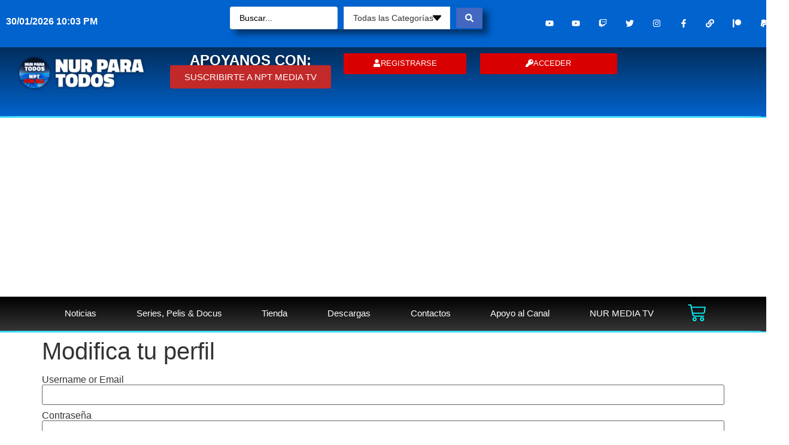

--- FILE ---
content_type: text/html; charset=UTF-8
request_url: https://nurparatodos.com.ar/modifica-tu-perfil/
body_size: 74836
content:
<!doctype html><html lang="es"><head><script data-no-optimize="1">var litespeed_docref=sessionStorage.getItem("litespeed_docref");litespeed_docref&&(Object.defineProperty(document,"referrer",{get:function(){return litespeed_docref}}),sessionStorage.removeItem("litespeed_docref"));</script> <meta charset="UTF-8"><meta name="viewport" content="width=device-width, initial-scale=1"><link rel="profile" href="https://gmpg.org/xfn/11"><meta name='robots' content='index, follow, max-image-preview:large, max-snippet:-1, max-video-preview:-1' /><title>Modifica tu perfil - Nur Para Todos</title><link rel="canonical" href="https://nurparatodos.com.ar/modifica-tu-perfil/" /><meta property="og:locale" content="es_ES" /><meta property="og:type" content="article" /><meta property="og:title" content="Modifica tu perfil - Nur Para Todos" /><meta property="og:url" content="https://nurparatodos.com.ar/modifica-tu-perfil/" /><meta property="og:site_name" content="Nur Para Todos" /><meta property="article:publisher" content="https://www.facebook.com/NUR.TOTAL" /><meta name="twitter:card" content="summary_large_image" /><meta name="twitter:site" content="@Nur_Para_Todos" /> <script type="application/ld+json" class="yoast-schema-graph">{"@context":"https://schema.org","@graph":[{"@type":"WebPage","@id":"https://nurparatodos.com.ar/modifica-tu-perfil/","url":"https://nurparatodos.com.ar/modifica-tu-perfil/","name":"Modifica tu perfil - Nur Para Todos","isPartOf":{"@id":"https://nurparatodos.com.ar/#website"},"datePublished":"2023-08-22T21:22:20+00:00","breadcrumb":{"@id":"https://nurparatodos.com.ar/modifica-tu-perfil/#breadcrumb"},"inLanguage":"es","potentialAction":[{"@type":"ReadAction","target":["https://nurparatodos.com.ar/modifica-tu-perfil/"]}]},{"@type":"BreadcrumbList","@id":"https://nurparatodos.com.ar/modifica-tu-perfil/#breadcrumb","itemListElement":[{"@type":"ListItem","position":1,"name":"Portada","item":"https://nurparatodos.com.ar/"},{"@type":"ListItem","position":2,"name":"Modifica tu perfil"}]},{"@type":"WebSite","@id":"https://nurparatodos.com.ar/#website","url":"https://nurparatodos.com.ar/","name":"Nur Para Todos","description":"Para un Cambio de Conciencia","publisher":{"@id":"https://nurparatodos.com.ar/#organization"},"potentialAction":[{"@type":"SearchAction","target":{"@type":"EntryPoint","urlTemplate":"https://nurparatodos.com.ar/?s={search_term_string}"},"query-input":{"@type":"PropertyValueSpecification","valueRequired":true,"valueName":"search_term_string"}}],"inLanguage":"es"},{"@type":"Organization","@id":"https://nurparatodos.com.ar/#organization","name":"Nur Para Todos","url":"https://nurparatodos.com.ar/","logo":{"@type":"ImageObject","inLanguage":"es","@id":"https://nurparatodos.com.ar/#/schema/logo/image/","url":"https://nurparatodos.com.ar/wp-content/uploads/2022/01/Logo_Nur_4.png","contentUrl":"https://nurparatodos.com.ar/wp-content/uploads/2022/01/Logo_Nur_4.png","width":529,"height":152,"caption":"Nur Para Todos"},"image":{"@id":"https://nurparatodos.com.ar/#/schema/logo/image/"},"sameAs":["https://www.facebook.com/NUR.TOTAL","https://x.com/Nur_Para_Todos"]}]}</script> <link rel='dns-prefetch' href='//js.stripe.com' /><link rel="alternate" type="application/rss+xml" title="Nur Para Todos &raquo; Feed" href="https://nurparatodos.com.ar/feed/" /><link rel="alternate" type="application/rss+xml" title="Nur Para Todos &raquo; Feed de los comentarios" href="https://nurparatodos.com.ar/comments/feed/" /><link rel="alternate" title="oEmbed (JSON)" type="application/json+oembed" href="https://nurparatodos.com.ar/wp-json/oembed/1.0/embed?url=https%3A%2F%2Fnurparatodos.com.ar%2Fmodifica-tu-perfil%2F" /><link rel="alternate" title="oEmbed (XML)" type="text/xml+oembed" href="https://nurparatodos.com.ar/wp-json/oembed/1.0/embed?url=https%3A%2F%2Fnurparatodos.com.ar%2Fmodifica-tu-perfil%2F&#038;format=xml" /><style id='wp-img-auto-sizes-contain-inline-css'>img:is([sizes=auto i],[sizes^="auto," i]){contain-intrinsic-size:3000px 1500px}
/*# sourceURL=wp-img-auto-sizes-contain-inline-css */</style><style id="litespeed-ccss">ul{box-sizing:border-box}:root{--wp--preset--font-size--normal:16px;--wp--preset--font-size--huge:42px}.screen-reader-text{border:0;clip:rect(1px,1px,1px,1px);clip-path:inset(50%);height:1px;margin:-1px;overflow:hidden;padding:0;position:absolute;width:1px;word-wrap:normal!important}html :where(img[class*=wp-image-]){height:auto;max-width:100%}:root{--header-height:70px;--z-index-1:100;--z-index-2:200;--z-index-3:300;--z-index-4:400;--z-index-hp-action:400;--z-index-5:500;--z-index-6:600;--z-index-modal:600;--z-index-hp-action-modal:700;--z-index-10:1000;--z-index-intercom-1:1100;--z-index-intercom-2:1200;--z-index-intercom-3:1300;--z-index-max:2147483647;--z-index-child-1:10;--z-index-child-2:20;--tooltip-width:250px}:root{--primary-hostinger:#673de6;--primary-light-hostinger:#ebe4ff;--secondary-hostinger:#ff4546;--header-text-hostinger:rgba(#ebe4ff,30%);--primary-hosting24:#2760b8;--primary-light-hosting24:#ebe4ff;--secondary-hosting24:#ff6525;--header-text-hosting24:rgba(#2760b8,30%);--primary-weblink:#4285f4;--primary-light-weblink:#ebe4ff;--secondary-weblink:#ff6525;--header-text-weblink:rgba(#4285f4,30%);--primary-hostmania:#4285f4;--primary-light-hostmania:#ebe4ff;--secondary-hostmania:#ff6525;--header-text-hostmania:rgba(#4285f4,30%);--amazon-button-color:#000;--amazon-button-border:#74612f;--amazon-button-bg-gradient-1:#f2dfa7;--amazon-button-bg-gradient-2:#e9c565}:root{--wp--preset--aspect-ratio--square:1;--wp--preset--aspect-ratio--4-3:4/3;--wp--preset--aspect-ratio--3-4:3/4;--wp--preset--aspect-ratio--3-2:3/2;--wp--preset--aspect-ratio--2-3:2/3;--wp--preset--aspect-ratio--16-9:16/9;--wp--preset--aspect-ratio--9-16:9/16;--wp--preset--color--black:#000;--wp--preset--color--cyan-bluish-gray:#abb8c3;--wp--preset--color--white:#fff;--wp--preset--color--pale-pink:#f78da7;--wp--preset--color--vivid-red:#cf2e2e;--wp--preset--color--luminous-vivid-orange:#ff6900;--wp--preset--color--luminous-vivid-amber:#fcb900;--wp--preset--color--light-green-cyan:#7bdcb5;--wp--preset--color--vivid-green-cyan:#00d084;--wp--preset--color--pale-cyan-blue:#8ed1fc;--wp--preset--color--vivid-cyan-blue:#0693e3;--wp--preset--color--vivid-purple:#9b51e0;--wp--preset--gradient--vivid-cyan-blue-to-vivid-purple:linear-gradient(135deg,rgba(6,147,227,1) 0%,#9b51e0 100%);--wp--preset--gradient--light-green-cyan-to-vivid-green-cyan:linear-gradient(135deg,#7adcb4 0%,#00d082 100%);--wp--preset--gradient--luminous-vivid-amber-to-luminous-vivid-orange:linear-gradient(135deg,rgba(252,185,0,1) 0%,rgba(255,105,0,1) 100%);--wp--preset--gradient--luminous-vivid-orange-to-vivid-red:linear-gradient(135deg,rgba(255,105,0,1) 0%,#cf2e2e 100%);--wp--preset--gradient--very-light-gray-to-cyan-bluish-gray:linear-gradient(135deg,#eee 0%,#a9b8c3 100%);--wp--preset--gradient--cool-to-warm-spectrum:linear-gradient(135deg,#4aeadc 0%,#9778d1 20%,#cf2aba 40%,#ee2c82 60%,#fb6962 80%,#fef84c 100%);--wp--preset--gradient--blush-light-purple:linear-gradient(135deg,#ffceec 0%,#9896f0 100%);--wp--preset--gradient--blush-bordeaux:linear-gradient(135deg,#fecda5 0%,#fe2d2d 50%,#6b003e 100%);--wp--preset--gradient--luminous-dusk:linear-gradient(135deg,#ffcb70 0%,#c751c0 50%,#4158d0 100%);--wp--preset--gradient--pale-ocean:linear-gradient(135deg,#fff5cb 0%,#b6e3d4 50%,#33a7b5 100%);--wp--preset--gradient--electric-grass:linear-gradient(135deg,#caf880 0%,#71ce7e 100%);--wp--preset--gradient--midnight:linear-gradient(135deg,#020381 0%,#2874fc 100%);--wp--preset--font-size--small:13px;--wp--preset--font-size--medium:20px;--wp--preset--font-size--large:36px;--wp--preset--font-size--x-large:42px;--wp--preset--font-family--inter:"Inter",sans-serif;--wp--preset--font-family--cardo:Cardo;--wp--preset--spacing--20:.44rem;--wp--preset--spacing--30:.67rem;--wp--preset--spacing--40:1rem;--wp--preset--spacing--50:1.5rem;--wp--preset--spacing--60:2.25rem;--wp--preset--spacing--70:3.38rem;--wp--preset--spacing--80:5.06rem;--wp--preset--shadow--natural:6px 6px 9px rgba(0,0,0,.2);--wp--preset--shadow--deep:12px 12px 50px rgba(0,0,0,.4);--wp--preset--shadow--sharp:6px 6px 0px rgba(0,0,0,.2);--wp--preset--shadow--outlined:6px 6px 0px -3px rgba(255,255,255,1),6px 6px rgba(0,0,0,1);--wp--preset--shadow--crisp:6px 6px 0px rgba(0,0,0,1)}:root{--wp--style--global--content-size:800px;--wp--style--global--wide-size:1200px}:where(body){margin:0}:root{--wp--style--block-gap:24px}body{padding-top:0;padding-right:0;padding-bottom:0;padding-left:0}a:where(:not(.wp-element-button)){text-decoration:underline}:root{--woocommerce:#720eec;--wc-green:#7ad03a;--wc-red:#a00;--wc-orange:#ffba00;--wc-blue:#2ea2cc;--wc-primary:#720eec;--wc-primary-text:#fcfbfe;--wc-secondary:#e9e6ed;--wc-secondary-text:#515151;--wc-highlight:#958e09;--wc-highligh-text:#fff;--wc-content-bg:#fff;--wc-subtext:#767676;--wc-form-border-color:rgba(32,7,7,.8);--wc-form-border-radius:4px;--wc-form-border-width:1px}@media only screen and (max-width:768px){:root{--woocommerce:#720eec;--wc-green:#7ad03a;--wc-red:#a00;--wc-orange:#ffba00;--wc-blue:#2ea2cc;--wc-primary:#720eec;--wc-primary-text:#fcfbfe;--wc-secondary:#e9e6ed;--wc-secondary-text:#515151;--wc-highlight:#958e09;--wc-highligh-text:#fff;--wc-content-bg:#fff;--wc-subtext:#767676;--wc-form-border-color:rgba(32,7,7,.8);--wc-form-border-radius:4px;--wc-form-border-width:1px}}:root{--woocommerce:#720eec;--wc-green:#7ad03a;--wc-red:#a00;--wc-orange:#ffba00;--wc-blue:#2ea2cc;--wc-primary:#720eec;--wc-primary-text:#fcfbfe;--wc-secondary:#e9e6ed;--wc-secondary-text:#515151;--wc-highlight:#958e09;--wc-highligh-text:#fff;--wc-content-bg:#fff;--wc-subtext:#767676;--wc-form-border-color:rgba(32,7,7,.8);--wc-form-border-radius:4px;--wc-form-border-width:1px}.screen-reader-text{clip:rect(1px,1px,1px,1px);height:1px;overflow:hidden;position:absolute!important;width:1px;word-wrap:normal!important}html{line-height:1.15;-webkit-text-size-adjust:100%}*,:after,:before{box-sizing:border-box}body{margin:0;font-family:-apple-system,BlinkMacSystemFont,Segoe UI,Roboto,Helvetica Neue,Arial,Noto Sans,sans-serif,Apple Color Emoji,Segoe UI Emoji,Segoe UI Symbol,Noto Color Emoji;font-size:1rem;font-weight:400;line-height:1.5;color:#333;background-color:#fff;-webkit-font-smoothing:antialiased;-moz-osx-font-smoothing:grayscale}h1,h4,h5{margin-block-start:.5rem;margin-block-end:1rem;font-family:inherit;font-weight:500;line-height:1.2;color:inherit}h1{font-size:2.5rem}h4{font-size:1.5rem}h5{font-size:1.25rem}p{margin-block-start:0;margin-block-end:.9rem}a{background-color:transparent;text-decoration:none;color:#c36}strong{font-weight:bolder}img{border-style:none;height:auto;max-width:100%}label{display:inline-block;line-height:1;vertical-align:middle}button,input,select{font-family:inherit;font-size:1rem;line-height:1.5;margin:0}input[type=password],input[type=search],input[type=text],select{width:100%;border:1px solid #666;border-radius:3px;padding:.5rem 1rem}button,input{overflow:visible}button,select{text-transform:none}[type=submit],button{width:auto;-webkit-appearance:button}[type=submit],button{display:inline-block;font-weight:400;color:#c36;text-align:center;white-space:nowrap;background-color:transparent;border:1px solid #c36;padding:.5rem 1rem;font-size:1rem;border-radius:3px}fieldset{padding:.35em .75em .625em}[type=checkbox]{box-sizing:border-box;padding:0}[type=search]{-webkit-appearance:textfield;outline-offset:-2px}[type=search]::-webkit-search-decoration{-webkit-appearance:none}::-webkit-file-upload-button{-webkit-appearance:button;font:inherit}select{display:block}li,ul{margin-block-start:0;margin-block-end:0;border:0;outline:0;font-size:100%;vertical-align:baseline;background:0 0}.page-content a{text-decoration:underline}.screen-reader-text{clip:rect(1px,1px,1px,1px);height:1px;overflow:hidden;position:absolute!important;width:1px;word-wrap:normal!important}.page-header .entry-title,body:not([class*=elementor-page-]) .site-main{margin-inline-start:auto;margin-inline-end:auto;width:100%}@media (max-width:575px){.page-header .entry-title,body:not([class*=elementor-page-]) .site-main{padding-inline-start:10px;padding-inline-end:10px}}@media (min-width:576px){.page-header .entry-title,body:not([class*=elementor-page-]) .site-main{max-width:500px}}@media (min-width:768px){.page-header .entry-title,body:not([class*=elementor-page-]) .site-main{max-width:600px}}@media (min-width:992px){.page-header .entry-title,body:not([class*=elementor-page-]) .site-main{max-width:800px}}@media (min-width:1200px){.page-header .entry-title,body:not([class*=elementor-page-]) .site-main{max-width:1140px}}.elementor-screen-only,.screen-reader-text{height:1px;margin:-1px;overflow:hidden;padding:0;position:absolute;top:-10000em;width:1px;clip:rect(0,0,0,0);border:0}.elementor *,.elementor :after,.elementor :before{box-sizing:border-box}.elementor a{box-shadow:none;text-decoration:none}.elementor img{border:none;border-radius:0;box-shadow:none;height:auto;max-width:100%}.elementor .elementor-background-overlay{inset:0;position:absolute}.elementor-element{--flex-direction:initial;--flex-wrap:initial;--justify-content:initial;--align-items:initial;--align-content:initial;--gap:initial;--flex-basis:initial;--flex-grow:initial;--flex-shrink:initial;--order:initial;--align-self:initial;align-self:var(--align-self);flex-basis:var(--flex-basis);flex-grow:var(--flex-grow);flex-shrink:var(--flex-shrink);order:var(--order)}.elementor-element:where(.e-con-full,.elementor-widget){align-content:var(--align-content);align-items:var(--align-items);flex-direction:var(--flex-direction);flex-wrap:var(--flex-wrap);gap:var(--row-gap) var(--column-gap);justify-content:var(--justify-content)}.elementor-align-center{text-align:center}.elementor-align-center .elementor-button{width:auto}.elementor-align-justify .elementor-button{width:100%}@media (max-width:767px){.elementor-mobile-align-left{text-align:left}.elementor-mobile-align-left .elementor-button{width:auto}.elementor-mobile-align-justify .elementor-button{width:100%}}:root{--page-title-display:block}h1.entry-title{display:var(--page-title-display)}.elementor-section{position:relative}.elementor-section .elementor-container{display:flex;margin-left:auto;margin-right:auto;position:relative}@media (max-width:1024px){.elementor-section .elementor-container{flex-wrap:wrap}}.elementor-section.elementor-section-boxed>.elementor-container{max-width:1140px}.elementor-section.elementor-section-items-middle>.elementor-container{align-items:center}.elementor-widget-wrap{align-content:flex-start;flex-wrap:wrap;position:relative;width:100%}.elementor:not(.elementor-bc-flex-widget) .elementor-widget-wrap{display:flex}.elementor-widget-wrap>.elementor-element{width:100%}.elementor-widget{position:relative}.elementor-widget:not(:last-child){margin-bottom:var(--kit-widget-spacing,20px)}.elementor-widget:not(:last-child).elementor-widget__width-initial{margin-bottom:0}.elementor-column{display:flex;min-height:1px;position:relative}.elementor-column-gap-default>.elementor-column>.elementor-element-populated{padding:10px}@media (min-width:768px){.elementor-column.elementor-col-100{width:100%}}@media (max-width:767px){.elementor-column{width:100%}}.elementor-grid{display:grid;grid-column-gap:var(--grid-column-gap);grid-row-gap:var(--grid-row-gap)}.elementor-grid .elementor-grid-item{min-width:0}.elementor-grid-0 .elementor-grid{display:inline-block;margin-bottom:calc(-1*var(--grid-row-gap));width:100%;word-spacing:var(--grid-column-gap)}.elementor-grid-0 .elementor-grid .elementor-grid-item{display:inline-block;margin-bottom:var(--grid-row-gap);word-break:break-word}@media (prefers-reduced-motion:no-preference){html{scroll-behavior:smooth}}.e-con{--border-radius:0;--border-top-width:0px;--border-right-width:0px;--border-bottom-width:0px;--border-left-width:0px;--border-style:initial;--border-color:initial;--container-widget-width:100%;--container-widget-height:initial;--container-widget-flex-grow:0;--container-widget-align-self:initial;--content-width:min(100%,var(--container-max-width,1140px));--width:100%;--min-height:initial;--height:auto;--text-align:initial;--margin-top:0px;--margin-right:0px;--margin-bottom:0px;--margin-left:0px;--padding-top:var(--container-default-padding-top,10px);--padding-right:var(--container-default-padding-right,10px);--padding-bottom:var(--container-default-padding-bottom,10px);--padding-left:var(--container-default-padding-left,10px);--position:relative;--z-index:revert;--overflow:visible;--gap:var(--widgets-spacing,20px);--row-gap:var(--widgets-spacing-row,20px);--column-gap:var(--widgets-spacing-column,20px);--overlay-mix-blend-mode:initial;--overlay-opacity:1;--e-con-grid-template-columns:repeat(3,1fr);--e-con-grid-template-rows:repeat(2,1fr);border-radius:var(--border-radius);height:var(--height);min-height:var(--min-height);min-width:0;overflow:var(--overflow);position:var(--position);width:var(--width);z-index:var(--z-index);--flex-wrap-mobile:wrap;margin-block-end:var(--margin-block-end);margin-block-start:var(--margin-block-start);margin-inline-end:var(--margin-inline-end);margin-inline-start:var(--margin-inline-start);padding-inline-end:var(--padding-inline-end);padding-inline-start:var(--padding-inline-start);--margin-block-start:var(--margin-top);--margin-block-end:var(--margin-bottom);--margin-inline-start:var(--margin-left);--margin-inline-end:var(--margin-right);--padding-inline-start:var(--padding-left);--padding-inline-end:var(--padding-right);--padding-block-start:var(--padding-top);--padding-block-end:var(--padding-bottom);--border-block-start-width:var(--border-top-width);--border-block-end-width:var(--border-bottom-width);--border-inline-start-width:var(--border-left-width);--border-inline-end-width:var(--border-right-width)}.e-con.e-flex{--flex-direction:column;--flex-basis:auto;--flex-grow:0;--flex-shrink:1;flex:var(--flex-grow) var(--flex-shrink) var(--flex-basis)}.e-con-full,.e-con>.e-con-inner{padding-block-end:var(--padding-block-end);padding-block-start:var(--padding-block-start);text-align:var(--text-align)}.e-con-full.e-flex,.e-con.e-flex>.e-con-inner{flex-direction:var(--flex-direction)}.e-con,.e-con>.e-con-inner{display:var(--display)}.e-con-boxed.e-flex{align-content:normal;align-items:normal;flex-direction:column;flex-wrap:nowrap;justify-content:normal}.e-con-boxed{gap:initial;text-align:initial}.e-con.e-flex>.e-con-inner{align-content:var(--align-content);align-items:var(--align-items);align-self:auto;flex-basis:auto;flex-grow:1;flex-shrink:1;flex-wrap:var(--flex-wrap);justify-content:var(--justify-content)}.e-con>.e-con-inner{gap:var(--row-gap) var(--column-gap);height:100%;margin:0 auto;max-width:var(--content-width);padding-inline-end:0;padding-inline-start:0;width:100%}:is(.elementor-section-wrap,[data-elementor-id])>.e-con{--margin-left:auto;--margin-right:auto;max-width:min(100%,var(--width))}.e-con .elementor-widget.elementor-widget{margin-block-end:0}.e-con:before{border-block-end-width:var(--border-block-end-width);border-block-start-width:var(--border-block-start-width);border-color:var(--border-color);border-inline-end-width:var(--border-inline-end-width);border-inline-start-width:var(--border-inline-start-width);border-radius:var(--border-radius);border-style:var(--border-style);content:var(--background-overlay);display:block;height:max(100% + var(--border-top-width) + var(--border-bottom-width),100%);left:calc(0px - var(--border-left-width));mix-blend-mode:var(--overlay-mix-blend-mode);opacity:var(--overlay-opacity);position:absolute;top:calc(0px - var(--border-top-width));width:max(100% + var(--border-left-width) + var(--border-right-width),100%)}.e-con .elementor-widget{min-width:0}.e-con>.e-con-inner>.elementor-widget>.elementor-widget-container,.e-con>.elementor-widget>.elementor-widget-container{height:100%}.e-con.e-con>.e-con-inner>.elementor-widget,.elementor.elementor .e-con>.elementor-widget{max-width:100%}.e-con .elementor-widget:not(:last-child){--kit-widget-spacing:0px}@media (max-width:767px){.e-con.e-flex{--width:100%;--flex-wrap:var(--flex-wrap-mobile)}}.elementor-button{background-color:#69727d;border-radius:3px;color:#fff;display:inline-block;font-size:15px;line-height:1;padding:12px 24px;fill:#fff;text-align:center}.elementor-button:visited{color:#fff}.elementor-button-content-wrapper{display:flex;flex-direction:row;gap:5px;justify-content:center}.elementor-button-icon svg{height:auto;width:1em}.elementor-button-icon .e-font-icon-svg{height:1em}.elementor-button-text{display:inline-block}.elementor-button.elementor-size-xs{border-radius:2px;font-size:13px;padding:10px 20px}.elementor-button span{text-decoration:inherit}.elementor-icon{color:#69727d;display:inline-block;font-size:50px;line-height:1;text-align:center}.elementor-icon i,.elementor-icon svg{display:block;height:1em;position:relative;width:1em}.elementor-icon i:before,.elementor-icon svg:before{left:50%;position:absolute;transform:translateX(-50%)}.elementor-shape-square .elementor-icon{border-radius:0}.elementor-shape-rounded .elementor-icon{border-radius:10%}.e-transform .elementor-widget-container{transform:perspective(var(--e-transform-perspective,0)) rotate(var(--e-transform-rotateZ,0)) rotateX(var(--e-transform-rotateX,0)) rotateY(var(--e-transform-rotateY,0)) translate(var(--e-transform-translate,0)) translateX(var(--e-transform-translateX,0)) translateY(var(--e-transform-translateY,0)) scaleX(calc(var(--e-transform-flipX,1)*var(--e-transform-scaleX,var(--e-transform-scale,1)))) scaleY(calc(var(--e-transform-flipY,1)*var(--e-transform-scaleY,var(--e-transform-scale,1)))) skewX(var(--e-transform-skewX,0)) skewY(var(--e-transform-skewY,0));transform-origin:var(--e-transform-origin-y) var(--e-transform-origin-x)}@media (max-width:767px){.elementor .elementor-hidden-mobile{display:none}}@media (min-width:768px) and (max-width:1024px){.elementor .elementor-hidden-tablet{display:none}}@media (min-width:1025px) and (max-width:99999px){.elementor .elementor-hidden-desktop{display:none}}.elementor-widget-social-icons.elementor-grid-0 .elementor-widget-container{font-size:0;line-height:1}.elementor-widget-social-icons .elementor-grid{grid-column-gap:var(--grid-column-gap,5px);grid-row-gap:var(--grid-row-gap,5px);grid-template-columns:var(--grid-template-columns);justify-content:var(--justify-content,center);justify-items:var(--justify-content,center)}.elementor-icon.elementor-social-icon{font-size:var(--icon-size,25px);height:calc(var(--icon-size,25px) + 2*var(--icon-padding,.5em));line-height:var(--icon-size,25px);width:calc(var(--icon-size,25px) + 2*var(--icon-padding,.5em))}.elementor-social-icon{--e-social-icon-icon-color:#fff;align-items:center;background-color:#69727d;display:inline-flex;justify-content:center;text-align:center}.elementor-social-icon svg{fill:var(--e-social-icon-icon-color)}.elementor-social-icon:last-child{margin:0}.elementor-social-icon-facebook-f{background-color:#3b5998}.elementor-social-icon-instagram{background-color:#262626}.elementor-social-icon-link{background-color:#818a91}.elementor-social-icon-twitch{background-color:#6441a5}.elementor-social-icon-twitter{background-color:#1da1f2}.elementor-social-icon-youtube{background-color:#cd201f}.elementor-widget-image{text-align:center}.elementor-widget-image a{display:inline-block}.elementor-widget-image img{display:inline-block;vertical-align:middle}.elementor-shape{direction:ltr;left:0;line-height:0;overflow:hidden;position:absolute;width:100%}.elementor-shape-top{top:-1px}.elementor-shape-bottom{bottom:-1px}.elementor-shape-bottom:not([data-negative=true]) svg{z-index:-1}.elementor-shape[data-negative=false].elementor-shape-bottom{transform:rotate(180deg)}.elementor-shape svg{display:block;left:50%;position:relative;transform:translateX(-50%);width:calc(100% + 1.3px)}.elementor-shape .elementor-shape-fill{fill:#fff;transform:rotateY(0deg);transform-origin:center}.elementor-item:after,.elementor-item:before{display:block;position:absolute}.elementor-item:not(:hover):not(:focus):not(.elementor-item-active):not(.highlighted):after,.elementor-item:not(:hover):not(:focus):not(.elementor-item-active):not(.highlighted):before{opacity:0}.e--pointer-background .elementor-item:after,.e--pointer-background .elementor-item:before{content:""}.e--pointer-background .elementor-item:before{background:#3f444b;bottom:0;left:0;right:0;top:0;z-index:-1}.e--pointer-background.e--animation-sweep-up .elementor-item:not(:hover):not(:focus):not(.elementor-item-active):not(.highlighted):before{top:100%}.elementor-nav-menu--main .elementor-nav-menu a{padding:13px 20px}.elementor-nav-menu--main .elementor-nav-menu ul{border-style:solid;border-width:0;padding:0;position:absolute;width:12em}.elementor-nav-menu--layout-horizontal{display:flex}.elementor-nav-menu--layout-horizontal .elementor-nav-menu{display:flex;flex-wrap:wrap}.elementor-nav-menu--layout-horizontal .elementor-nav-menu a{flex-grow:1;white-space:nowrap}.elementor-nav-menu--layout-horizontal .elementor-nav-menu>li{display:flex}.elementor-nav-menu--layout-horizontal .elementor-nav-menu>li ul{top:100%!important}.elementor-nav-menu--layout-horizontal .elementor-nav-menu>li:not(:first-child)>a{margin-inline-start:var(--e-nav-menu-horizontal-menu-item-margin)}.elementor-nav-menu--layout-horizontal .elementor-nav-menu>li:not(:first-child)>ul{left:var(--e-nav-menu-horizontal-menu-item-margin)!important}.elementor-nav-menu--layout-horizontal .elementor-nav-menu>li:not(:last-child)>a{margin-inline-end:var(--e-nav-menu-horizontal-menu-item-margin)}.elementor-nav-menu--layout-horizontal .elementor-nav-menu>li:not(:last-child):after{align-self:center;border-color:var(--e-nav-menu-divider-color,#000);border-left-style:var(--e-nav-menu-divider-style,solid);border-left-width:var(--e-nav-menu-divider-width,2px);content:var(--e-nav-menu-divider-content,none);height:var(--e-nav-menu-divider-height,35%)}.elementor-nav-menu__align-justify .elementor-nav-menu--layout-horizontal .elementor-nav-menu{width:100%}.elementor-nav-menu__align-justify .elementor-nav-menu--layout-horizontal .elementor-nav-menu>li{flex-grow:1}.elementor-nav-menu__align-justify .elementor-nav-menu--layout-horizontal .elementor-nav-menu>li>a{justify-content:center}.elementor-widget-nav-menu .elementor-widget-container{display:flex;flex-direction:column}.elementor-nav-menu{position:relative;z-index:2}.elementor-nav-menu:after{clear:both;content:" ";display:block;font:0/0 serif;height:0;overflow:hidden;visibility:hidden}.elementor-nav-menu,.elementor-nav-menu li,.elementor-nav-menu ul{display:block;line-height:normal;list-style:none;margin:0;padding:0}.elementor-nav-menu ul{display:none}.elementor-nav-menu ul ul a{border-left:16px solid transparent}.elementor-nav-menu a,.elementor-nav-menu li{position:relative}.elementor-nav-menu li{border-width:0}.elementor-nav-menu a{align-items:center;display:flex}.elementor-nav-menu a{line-height:20px;padding:10px 20px}.elementor-menu-toggle{align-items:center;background-color:rgba(0,0,0,.05);border:0 solid;border-radius:3px;color:#33373d;display:flex;font-size:var(--nav-menu-icon-size,22px);justify-content:center;padding:.25em}.elementor-menu-toggle:not(.elementor-active) .elementor-menu-toggle__icon--close{display:none}.elementor-menu-toggle .e-font-icon-svg{fill:#33373d;height:1em;width:1em}.elementor-menu-toggle svg{height:auto;width:1em;fill:var(--nav-menu-icon-color,currentColor)}.elementor-nav-menu--dropdown{background-color:#fff;font-size:13px}.elementor-nav-menu--dropdown.elementor-nav-menu__container{margin-top:10px;overflow-x:hidden;overflow-y:auto;transform-origin:top}.elementor-nav-menu--dropdown.elementor-nav-menu__container .elementor-sub-item{font-size:.85em}.elementor-nav-menu--dropdown a{color:#33373d}ul.elementor-nav-menu--dropdown a{border-inline-start:8px solid transparent;text-shadow:none}.elementor-nav-menu__text-align-center .elementor-nav-menu--dropdown .elementor-nav-menu a{justify-content:center}.elementor-nav-menu--toggle{--menu-height:100vh}.elementor-nav-menu--toggle .elementor-menu-toggle:not(.elementor-active)+.elementor-nav-menu__container{max-height:0;overflow:hidden;transform:scaleY(0)}.elementor-nav-menu--stretch .elementor-nav-menu__container.elementor-nav-menu--dropdown{position:absolute;z-index:9997}@media (max-width:767px){.elementor-nav-menu--dropdown-mobile .elementor-nav-menu--main{display:none}}@media (min-width:768px){.elementor-nav-menu--dropdown-mobile .elementor-menu-toggle,.elementor-nav-menu--dropdown-mobile .elementor-nav-menu--dropdown{display:none}.elementor-nav-menu--dropdown-mobile nav.elementor-nav-menu--dropdown.elementor-nav-menu__container{overflow-y:hidden}}.elementor-menu-cart__wrapper{text-align:var(--main-alignment,left)}.elementor-menu-cart__toggle_wrapper{display:inline-block;position:relative}.elementor-menu-cart__toggle{display:inline-block}.elementor-menu-cart__toggle .elementor-button{align-items:center;background-color:var(--toggle-button-background-color,transparent);border-color:var(--toggle-button-border-color,#69727d);border-radius:var(--toggle-button-border-radius,0);border-style:var(--toggle-button-border-type,solid);border-width:var(--toggle-button-border-width,1px);color:var(--toggle-button-text-color,#69727d);display:inline-flex;flex-direction:row;gap:.3em;padding:var(--toggle-icon-padding,12px 24px)}.elementor-menu-cart__toggle .elementor-button svg{fill:var(--toggle-button-icon-color,#69727d)}.elementor-menu-cart__toggle .elementor-button-icon{position:relative}.elementor-menu-cart__toggle .elementor-button-icon{color:var(--toggle-button-icon-color,#69727d);font-size:var(--toggle-icon-size,inherit)}.elementor-menu-cart__toggle .elementor-button-icon,.elementor-menu-cart__toggle .elementor-button-text{flex-grow:unset;order:unset}.elementor-menu-cart--items-indicator-bubble .elementor-menu-cart__toggle .elementor-button-icon .elementor-button-icon-qty[data-counter]{background-color:var(--items-indicator-background-color,#d9534f);border-radius:100%;color:var(--items-indicator-text-color,#fff);display:block;font-size:10px;height:1.6em;inset-inline-end:-.7em;line-height:1.5em;min-width:1.6em;position:absolute;text-align:center;top:-.7em}.elementor-menu-cart__container{background-color:rgba(0,0,0,.25);height:100%;left:0;overflow:hidden;position:fixed;text-align:left;top:0;transform:scale(1);width:100vw;z-index:9998}.elementor-menu-cart__main{align-items:stretch;background-color:var(--cart-background-color,#fff);border-color:var(--cart-border-color,initial);border-radius:var(--cart-border-radius,0);border-style:var(--cart-border-style,none);bottom:0;box-shadow:0 0 20px rgba(0,0,0,.2);display:flex;flex-direction:column;font-size:14px;left:var(--side-cart-alignment-left,auto);margin-top:var(--mini-cart-spacing,0);max-width:100%;min-height:200px;padding:var(--cart-padding,20px 30px);position:fixed;right:var(--side-cart-alignment-right,0);top:0;transform:translateX(0);width:350px}.elementor-menu-cart__main .widget_shopping_cart_content{display:flex;flex-direction:column;height:100%}body.elementor-default .elementor-widget-woocommerce-menu-cart:not(.elementor-menu-cart--shown) .elementor-menu-cart__container{background-color:transparent;transform:scale(0)}body.elementor-default .elementor-widget-woocommerce-menu-cart:not(.elementor-menu-cart--shown) .elementor-menu-cart__main{opacity:0;overflow:hidden;transform:var(--side-cart-alignment-transform,translateX(100%))}.elementor-menu-cart__close-button{align-self:flex-end;display:inline-block;font-family:eicons;font-size:20px;height:var(--cart-close-icon-size,25px);line-height:1;margin:0 0 20px;position:relative;width:var(--cart-close-icon-size,25px)}.elementor-menu-cart__close-button:after,.elementor-menu-cart__close-button:before{background:var(--cart-close-button-color,#69727d);border-radius:1px;content:"";height:3px;left:0;margin-top:-1px;position:absolute;top:50%;width:100%}.elementor-menu-cart__close-button:before{transform:rotate(45deg)}.elementor-menu-cart__close-button:after{transform:rotate(-45deg)}.elementor-widget-woocommerce-menu-cart.elementor-menu-cart--empty-indicator-hide .elementor-menu-cart__toggle .elementor-button-icon .elementor-button-icon-qty[data-counter="0"],.elementor-widget-woocommerce-menu-cart:not(.elementor-menu-cart--show-subtotal-yes) .elementor-menu-cart__toggle .elementor-button-text{display:none}.elementor-widget-woocommerce-menu-cart.elementor-menu-cart--cart-type-mini-cart .elementor-menu-cart__container{background:0 0;bottom:auto;height:auto;left:0;min-width:330px;overflow:visible;position:absolute;right:auto;top:100%;transform:scale(1);width:auto}.elementor-widget-woocommerce-menu-cart.elementor-menu-cart--cart-type-mini-cart .elementor-menu-cart__main{bottom:auto;height:auto;left:auto;overflow:visible;position:relative;right:auto;top:auto;transform:translateY(0);width:auto}@media (max-width:767px){.elementor-widget-woocommerce-menu-cart.elementor-menu-cart--cart-type-mini-cart .elementor-menu-cart__container{min-width:300px}}body.elementor-default .elementor-widget-woocommerce-menu-cart.elementor-menu-cart--cart-type-mini-cart:not(.elementor-menu-cart--shown) .elementor-menu-cart__container{transform:scale(0)}body.elementor-default .elementor-widget-woocommerce-menu-cart.elementor-menu-cart--cart-type-mini-cart:not(.elementor-menu-cart--shown) .elementor-menu-cart__main{opacity:0;transform:translateY(-10px)}.elementor-widget-divider{--divider-border-style:none;--divider-border-width:1px;--divider-color:#0c0d0e;--divider-icon-size:20px;--divider-element-spacing:10px;--divider-pattern-height:24px;--divider-pattern-size:20px;--divider-pattern-url:none;--divider-pattern-repeat:repeat-x}.elementor-widget-divider .elementor-divider{display:flex}.elementor-widget-divider .elementor-divider__text{font-size:15px;line-height:1;max-width:95%}.elementor-widget-divider .elementor-divider__element{flex-shrink:0;margin:0 var(--divider-element-spacing)}.elementor-widget-divider .elementor-divider-separator{direction:ltr;display:flex;margin:0}.elementor-widget-divider--view-line_text .elementor-divider-separator{align-items:center}.elementor-widget-divider--view-line_text .elementor-divider-separator:after,.elementor-widget-divider--view-line_text .elementor-divider-separator:before{border-block-end:0;border-block-start:var(--divider-border-width) var(--divider-border-style) var(--divider-color);content:"";display:block;flex-grow:1}.e-con>.elementor-widget-divider{width:var(--container-widget-width,100%);--flex-grow:var(--container-widget-flex-grow)}.elementor-search-form{display:block}.elementor-search-form .e-font-icon-svg-container{align-items:center;display:flex;height:100%;justify-content:center;width:100%}.elementor-search-form button,.elementor-search-form input[type=search]{-webkit-appearance:none;-moz-appearance:none;background:0 0;border:0;display:inline-block;font-size:15px;line-height:1;margin:0;min-width:0;padding:0;vertical-align:middle;white-space:normal}.elementor-search-form button{background-color:#69727d;border-radius:0;color:#fff;font-size:var(--e-search-form-submit-icon-size,16px)}.elementor-search-form__container{border:0 solid transparent;display:flex;min-height:50px;overflow:hidden}.elementor-search-form__container:not(.elementor-search-form--full-screen){background:#f1f2f3}.elementor-search-form__input{color:#3f444b;flex-basis:100%}.elementor-search-form__input::-moz-placeholder{color:inherit;font-family:inherit;opacity:.6}.elementor-search-form__submit{font-size:var(--e-search-form-submit-icon-size,16px)}.elementor-search-form__submit svg{fill:var(--e-search-form-submit-text-color,#fff);height:var(--e-search-form-submit-icon-size,16px);width:var(--e-search-form-submit-icon-size,16px)}.elementor-search-form .elementor-search-form__submit{border:none;border-radius:0;color:var(--e-search-form-submit-text-color,#fff)}.elementor-headline{display:block;font-size:43px;line-height:1.2}.elementor-headline-dynamic-text{color:var(--dynamic-text-color,#aebcb9)}.elementor-headline--style-highlight .elementor-headline-dynamic-wrapper{overflow:visible;text-align:inherit}.elementor-headline--style-highlight .elementor-headline-dynamic-text{z-index:1}.elementor-headline--style-highlight .elementor-headline-plain-text{position:relative;z-index:1}.elementor-headline-text-wrapper{vertical-align:bottom}.elementor-headline-dynamic-wrapper{display:inline-block;position:relative}.elementor-headline-dynamic-wrapper .elementor-headline-dynamic-text{display:inline-block;left:0;position:absolute;top:0}.elementor-headline-dynamic-wrapper .elementor-headline-dynamic-text.elementor-headline-text-active{position:relative}[data-elementor-type=popup]:not(.elementor-edit-area){display:none}.elementor-kit-5380{--e-global-color-primary:#0163ce;--e-global-color-secondary:#54595f;--e-global-color-text:#383838;--e-global-color-accent:#d80000;--e-global-color-1d4503f8:#00f2ff;--e-global-color-3d64f609:#00caff;--e-global-color-3d73f415:#000;--e-global-color-b8952d3:#fff;--e-global-color-e669a01:#265596;--e-global-typography-primary-font-family:"Roboto";--e-global-typography-primary-font-weight:600;--e-global-typography-secondary-font-family:"Roboto Slab";--e-global-typography-secondary-font-weight:400;--e-global-typography-text-font-family:"Roboto";--e-global-typography-text-font-weight:400;--e-global-typography-accent-font-family:"Roboto";--e-global-typography-accent-font-weight:500}.elementor-section.elementor-section-boxed>.elementor-container{max-width:1130px}.e-con{--container-max-width:1130px}@media (max-width:1024px){.elementor-section.elementor-section-boxed>.elementor-container{max-width:1024px}.e-con{--container-max-width:1024px}}@media (max-width:767px){.elementor-section.elementor-section-boxed>.elementor-container{max-width:767px}.e-con{--container-max-width:767px}}.elementor-widget-icon.elementor-view-default .elementor-icon{color:#fff!important;max-width:29px!important;width:29px!important}.fa{-moz-osx-font-smoothing:grayscale;-webkit-font-smoothing:antialiased;display:inline-block;font-style:normal;font-variant:normal;text-rendering:auto;line-height:1}.fa-search:before{content:"\f002"}.fa{font-family:"Font Awesome 5 Free"}.fa{font-weight:900}.elementor-36520 .elementor-element.elementor-element-f0f86c8{--display:flex;--min-height:0px;--flex-direction:row;--container-widget-width:calc((1 - var(--container-widget-flex-grow))*100%);--container-widget-height:100%;--container-widget-flex-grow:1;--container-widget-align-self:stretch;--flex-wrap-mobile:wrap;--justify-content:space-around;--align-items:center;--gap:0px 0px;--row-gap:0px;--column-gap:0px;--padding-top:11px;--padding-bottom:11px;--padding-left:0px;--padding-right:0px}.elementor-36520 .elementor-element.elementor-element-f0f86c8:not(.elementor-motion-effects-element-type-background){background-color:#0163ce}.elementor-36520 .elementor-element.elementor-element-f0f86c8.e-con{--align-self:center}.elementor-36520 .elementor-element.elementor-element-b894929{--display:flex;--min-height:0px;--flex-direction:row;--container-widget-width:initial;--container-widget-height:100%;--container-widget-flex-grow:1;--container-widget-align-self:stretch;--flex-wrap-mobile:wrap;--justify-content:center}.elementor-36520 .elementor-element.elementor-element-b894929.e-con{--flex-grow:0;--flex-shrink:0}.elementor-widget-text-editor{color:var(--e-global-color-text);font-family:var(--e-global-typography-text-font-family),Sans-serif;font-weight:var(--e-global-typography-text-font-weight)}.elementor-36520 .elementor-element.elementor-element-88a3e4e>.elementor-widget-container{margin:3px 0 0}.elementor-36520 .elementor-element.elementor-element-88a3e4e{columns:1;text-align:right;color:#fff;font-family:"Roboto",Sans-serif;font-weight:800}.elementor-36520 .elementor-element.elementor-element-681a7a4{--display:flex;--justify-content:center;--align-items:flex-end;--container-widget-width:calc((1 - var(--container-widget-flex-grow))*100%);--padding-top:0px;--padding-bottom:0px;--padding-left:0px;--padding-right:0px}.elementor-36520 .elementor-element.elementor-element-681a7a4.e-con{--flex-grow:0;--flex-shrink:0}.elementor-36520 .elementor-element.elementor-element-56088a6 .jet-ajax-search__form{box-shadow:9px 8px 10px 0px rgba(0,0,0,.5)}.elementor-36520 .elementor-element.elementor-element-56088a6 .jet-ajax-search__results-area{box-shadow:0px 0px 10px 0px rgba(0,0,0,.5)}.elementor-36520 .elementor-element.elementor-element-47b75d6{--display:flex;--padding-top:6px;--padding-bottom:6px;--padding-left:6px;--padding-right:6px}.elementor-36520 .elementor-element.elementor-element-47b75d6.e-con{--flex-grow:0;--flex-shrink:0}.elementor-36520 .elementor-element.elementor-element-83b5473{--grid-template-columns:repeat(0,auto);--icon-size:14px;--grid-column-gap:0px;--grid-row-gap:0px}.elementor-36520 .elementor-element.elementor-element-83b5473 .elementor-widget-container{text-align:right}.elementor-36520 .elementor-element.elementor-element-83b5473>.elementor-widget-container{margin:0 14px 0 0}.elementor-36520 .elementor-element.elementor-element-83b5473 .elementor-social-icon{background-color:rgba(0,0,0,0);--icon-padding:1.1em}.elementor-36520 .elementor-element.elementor-element-83b5473 .elementor-social-icon svg{fill:#fff}.elementor-36520 .elementor-element.elementor-element-1083cf4{--display:flex;--min-height:117px;--flex-direction:row;--container-widget-width:calc((1 - var(--container-widget-flex-grow))*100%);--container-widget-height:100%;--container-widget-flex-grow:1;--container-widget-align-self:stretch;--flex-wrap-mobile:wrap;--justify-content:center;--align-items:center;--gap:10px 10px;--row-gap:10px;--column-gap:10px;--padding-top:0px;--padding-bottom:0px;--padding-left:0px;--padding-right:0px}.elementor-36520 .elementor-element.elementor-element-1083cf4:not(.elementor-motion-effects-element-type-background){background-color:transparent;background-image:linear-gradient(180deg,#032e5d 0%,#0163ce 100%)}.elementor-36520 .elementor-element.elementor-element-1083cf4>.elementor-shape-bottom .elementor-shape-fill{fill:#41dcff}.elementor-36520 .elementor-element.elementor-element-1083cf4>.elementor-shape-bottom svg{width:calc(300% + 1.3px);height:3px}.elementor-36520 .elementor-element.elementor-element-14f0f1c{--display:flex}.elementor-36520 .elementor-element.elementor-element-f05ba7e img{width:230px}.elementor-36520 .elementor-element.elementor-element-516e576{--display:flex;--padding-top:0px;--padding-bottom:0px;--padding-left:0px;--padding-right:0px}.elementor-36520 .elementor-element.elementor-element-412bc1c>.elementor-widget-container{margin:0 0 -22px;padding:0}.elementor-36520 .elementor-element.elementor-element-412bc1c{text-align:center;color:#fff;font-size:12px;font-weight:300;text-shadow:0px 5px 6px rgba(0,0,0,.74)}.elementor-widget-button .elementor-button{background-color:var(--e-global-color-accent);font-family:var(--e-global-typography-accent-font-family),Sans-serif;font-weight:var(--e-global-typography-accent-font-weight)}.elementor-36520 .elementor-element.elementor-element-106a520 .elementor-button{background-color:#c22929}.elementor-36520 .elementor-element.elementor-element-fd99855{--display:flex;--padding-top:0px;--padding-bottom:0px;--padding-left:0px;--padding-right:0px}.elementor-36520 .elementor-element.elementor-element-58cb603{--display:flex;--flex-direction:row;--container-widget-width:calc((1 - var(--container-widget-flex-grow))*100%);--container-widget-height:100%;--container-widget-flex-grow:1;--container-widget-align-self:stretch;--flex-wrap-mobile:wrap;--align-items:stretch;--gap:10px 10px;--row-gap:10px;--column-gap:10px;--padding-top:0px;--padding-bottom:0px;--padding-left:0px;--padding-right:0px}.elementor-36520 .elementor-element.elementor-element-ce1baff{--display:flex}.elementor-36520 .elementor-element.elementor-element-ce1baff.e-con{--flex-grow:0;--flex-shrink:0}.elementor-36520 .elementor-element.elementor-element-604f75e{width:var(--container-widget-width,98.461%);max-width:98.461%;--container-widget-width:98.461%;--container-widget-flex-grow:0}.elementor-36520 .elementor-element.elementor-element-604f75e.elementor-element{--flex-grow:0;--flex-shrink:0}.elementor-36520 .elementor-element.elementor-element-604f75e .elementor-button-content-wrapper{flex-direction:row}.elementor-36520 .elementor-element.elementor-element-ce1c828{--display:flex}.elementor-36520 .elementor-element.elementor-element-894e155 .elementor-button-content-wrapper{flex-direction:row}.elementor-36520 .elementor-element.elementor-element-2c1e7ae{--display:flex}.elementor-36520 .elementor-element.elementor-element-aa3f5b7{--display:flex;--flex-direction:row;--container-widget-width:calc((1 - var(--container-widget-flex-grow))*100%);--container-widget-height:100%;--container-widget-flex-grow:1;--container-widget-align-self:stretch;--flex-wrap-mobile:wrap;--align-items:stretch;--gap:0px 0px;--row-gap:0px;--column-gap:0px;--padding-top:0px;--padding-bottom:0px;--padding-left:60px;--padding-right:60px}.elementor-36520 .elementor-element.elementor-element-aa3f5b7:not(.elementor-motion-effects-element-type-background){background-color:transparent;background-image:linear-gradient(360deg,#383838 0%,#000 100%)}.elementor-36520 .elementor-element.elementor-element-aa3f5b7>.e-con-inner>.elementor-shape-bottom .elementor-shape-fill{fill:#41dcff}.elementor-36520 .elementor-element.elementor-element-aa3f5b7>.e-con-inner>.elementor-shape-bottom svg{width:calc(300% + 1.3px);height:3px}.elementor-36520 .elementor-element.elementor-element-f45b6ca{--display:flex;--padding-top:0px;--padding-bottom:0px;--padding-left:0px;--padding-right:0px}.elementor-widget-nav-menu .elementor-nav-menu .elementor-item{font-family:var(--e-global-typography-primary-font-family),Sans-serif;font-weight:var(--e-global-typography-primary-font-weight)}.elementor-widget-nav-menu .elementor-nav-menu--main .elementor-item{color:var(--e-global-color-text);fill:var(--e-global-color-text)}.elementor-widget-nav-menu .elementor-nav-menu--main:not(.e--pointer-framed) .elementor-item:before,.elementor-widget-nav-menu .elementor-nav-menu--main:not(.e--pointer-framed) .elementor-item:after{background-color:var(--e-global-color-accent)}.elementor-widget-nav-menu{--e-nav-menu-divider-color:var(--e-global-color-text)}.elementor-widget-nav-menu .elementor-nav-menu--dropdown .elementor-item,.elementor-widget-nav-menu .elementor-nav-menu--dropdown .elementor-sub-item{font-family:var(--e-global-typography-accent-font-family),Sans-serif;font-weight:var(--e-global-typography-accent-font-weight)}.elementor-36520 .elementor-element.elementor-element-2c0bf6e .elementor-menu-toggle{margin:0 auto;border-width:0;border-radius:0}.elementor-36520 .elementor-element.elementor-element-2c0bf6e .elementor-nav-menu .elementor-item{font-size:15px;font-weight:500}.elementor-36520 .elementor-element.elementor-element-2c0bf6e .elementor-nav-menu--main .elementor-item{color:#fff;fill:#fff;padding-top:18px;padding-bottom:18px}.elementor-36520 .elementor-element.elementor-element-2c0bf6e .elementor-nav-menu--main:not(.e--pointer-framed) .elementor-item:before,.elementor-36520 .elementor-element.elementor-element-2c0bf6e .elementor-nav-menu--main:not(.e--pointer-framed) .elementor-item:after{background-color:var(--e-global-color-e669a01)}.elementor-36520 .elementor-element.elementor-element-2c0bf6e .elementor-nav-menu--dropdown a,.elementor-36520 .elementor-element.elementor-element-2c0bf6e .elementor-menu-toggle{color:#000;fill:#000}.elementor-36520 .elementor-element.elementor-element-2c0bf6e .elementor-nav-menu--dropdown{background-color:#f2f2f2}.elementor-36520 .elementor-element.elementor-element-2c0bf6e .elementor-nav-menu--dropdown .elementor-item,.elementor-36520 .elementor-element.elementor-element-2c0bf6e .elementor-nav-menu--dropdown .elementor-sub-item{font-size:15px}.elementor-36520 .elementor-element.elementor-element-2c0bf6e .elementor-nav-menu--main .elementor-nav-menu--dropdown,.elementor-36520 .elementor-element.elementor-element-2c0bf6e .elementor-nav-menu__container.elementor-nav-menu--dropdown{box-shadow:0px 8px 8px 8px rgba(0,0,0,.5)}.elementor-36520 .elementor-element.elementor-element-2c0bf6e div.elementor-menu-toggle{color:#fff}.elementor-36520 .elementor-element.elementor-element-2c0bf6e div.elementor-menu-toggle svg{fill:#fff}.elementor-36520 .elementor-element.elementor-element-2c0bf6e{--nav-menu-icon-size:30px}.elementor-36520 .elementor-element.elementor-element-68b6e56{--display:flex;--padding-top:0px;--padding-bottom:0px;--padding-left:0px;--padding-right:0px}.elementor-widget-woocommerce-menu-cart .elementor-menu-cart__toggle .elementor-button{font-family:var(--e-global-typography-primary-font-family),Sans-serif;font-weight:var(--e-global-typography-primary-font-weight)}.elementor-36520 .elementor-element.elementor-element-4de0fff .elementor-menu-cart__close-button{margin-left:auto}.elementor-36520 .elementor-element.elementor-element-4de0fff{--main-alignment:center;--mini-cart-spacing:17px;--divider-style:solid;--subtotal-divider-style:solid;--elementor-remove-from-cart-button:none;--remove-from-cart-button:block;--toggle-button-icon-color:#00f8ff;--toggle-button-border-width:0px;--toggle-button-border-radius:0px;--toggle-icon-size:30px;--cart-border-style:none;--cart-footer-layout:1fr 1fr;--products-max-height-sidecart:calc(100vh - 240px);--products-max-height-minicart:calc(100vh - 385px)}.elementor-36520 .elementor-element.elementor-element-4de0fff.elementor-menu-cart--cart-type-mini-cart .elementor-menu-cart__container{right:0;left:auto;transform:none}.elementor-36520 .elementor-element.elementor-element-4de0fff .widget_shopping_cart_content{--subtotal-divider-left-width:0;--subtotal-divider-right-width:0}.elementor-36520 .elementor-element.elementor-element-cd2039e{--display:flex;--flex-direction:row;--container-widget-width:initial;--container-widget-height:100%;--container-widget-flex-grow:1;--container-widget-align-self:stretch;--flex-wrap-mobile:wrap;--gap:0px 0px;--row-gap:0px;--column-gap:0px}.elementor-36520 .elementor-element.elementor-element-cd2039e:not(.elementor-motion-effects-element-type-background){background-color:transparent;background-image:linear-gradient(180deg,#032e5d 0%,#0163ce 100%)}.elementor-36520 .elementor-element.elementor-element-ef8fff1{--display:flex;--flex-direction:column;--container-widget-width:100%;--container-widget-height:initial;--container-widget-flex-grow:0;--container-widget-align-self:initial;--flex-wrap-mobile:wrap;--overlay-opacity:.5}.elementor-36520 .elementor-element.elementor-element-ef8fff1:before{background-color:#00000000;--background-overlay:''}.elementor-widget-icon.elementor-view-default .elementor-icon{color:var(--e-global-color-primary);border-color:var(--e-global-color-primary)}.elementor-36520 .elementor-element.elementor-element-0fd685a .elementor-icon-wrapper{text-align:center}.elementor-36520 .elementor-element.elementor-element-0fd685a.elementor-view-default .elementor-icon{color:var(--e-global-color-b8952d3);border-color:var(--e-global-color-b8952d3)}.elementor-36520 .elementor-element.elementor-element-686c41b{--display:flex;--flex-direction:column;--container-widget-width:100%;--container-widget-height:initial;--container-widget-flex-grow:0;--container-widget-align-self:initial;--flex-wrap-mobile:wrap}.elementor-36520 .elementor-element.elementor-element-fb742c3 img{width:270px}.elementor-36520 .elementor-element.elementor-element-50f34f3{--display:flex;--flex-direction:column;--container-widget-width:100%;--container-widget-height:initial;--container-widget-flex-grow:0;--container-widget-align-self:initial;--flex-wrap-mobile:wrap}.elementor-36520 .elementor-element.elementor-element-f1d7d5a .elementor-menu-cart__close-button{margin-right:auto}.elementor-36520 .elementor-element.elementor-element-f1d7d5a{--main-alignment:center;--mini-cart-spacing:17px;--divider-style:solid;--subtotal-divider-style:solid;--elementor-remove-from-cart-button:none;--remove-from-cart-button:block;--toggle-button-icon-color:#00f8ff;--toggle-button-border-width:0px;--toggle-button-border-radius:0px;--toggle-icon-size:30px;--cart-border-style:none;--cart-footer-layout:1fr 1fr;--products-max-height-sidecart:calc(100vh - 240px);--products-max-height-minicart:calc(100vh - 385px)}.elementor-36520 .elementor-element.elementor-element-f1d7d5a.elementor-menu-cart--cart-type-mini-cart .elementor-menu-cart__container{right:0;left:auto;transform:none}.elementor-36520 .elementor-element.elementor-element-f1d7d5a .widget_shopping_cart_content{--subtotal-divider-left-width:0;--subtotal-divider-right-width:0}.elementor-36520 .elementor-element.elementor-element-10f2055{--display:flex}.elementor-36520 .elementor-element.elementor-element-899034e .jet-ajax-search__results-area{box-shadow:0px 0px 10px 0px rgba(0,0,0,.5)}.elementor-36520 .elementor-element.elementor-element-e156895{--display:flex}.elementor-36520 .elementor-element.elementor-element-b1ce435{width:var(--container-widget-width,98.461%);max-width:98.461%;--container-widget-width:98.461%;--container-widget-flex-grow:0}.elementor-36520 .elementor-element.elementor-element-b1ce435.elementor-element{--flex-grow:0;--flex-shrink:0}.elementor-36520 .elementor-element.elementor-element-b1ce435 .elementor-button-content-wrapper{flex-direction:row}.elementor-36520 .elementor-element.elementor-element-8e06aab{width:var(--container-widget-width,98.461%);max-width:98.461%;--container-widget-width:98.461%;--container-widget-flex-grow:0}.elementor-36520 .elementor-element.elementor-element-8e06aab.elementor-element{--flex-grow:0;--flex-shrink:0}.elementor-36520 .elementor-element.elementor-element-8e06aab .elementor-button-content-wrapper{flex-direction:row}.elementor-location-header:before,.elementor-location-footer:before{content:"";display:table;clear:both}@media (max-width:1024px){.elementor-36520 .elementor-element.elementor-element-f0f86c8{--padding-top:10px;--padding-bottom:10px;--padding-left:20px;--padding-right:20px}.elementor-36520 .elementor-element.elementor-element-83b5473 .elementor-social-icon{--icon-padding:.9em}.elementor-36520 .elementor-element.elementor-element-1083cf4{--min-height:120px;--padding-top:20px;--padding-bottom:20px;--padding-left:20px;--padding-right:20px}.elementor-36520 .elementor-element.elementor-element-fd99855{--padding-top:0px;--padding-bottom:0px;--padding-left:70px;--padding-right:0px}.elementor-36520 .elementor-element.elementor-element-aa3f5b7{--padding-top:10px;--padding-bottom:10px;--padding-left:20px;--padding-right:20px}}@media (max-width:767px){.elementor-36520 .elementor-element.elementor-element-f0f86c8{--padding-top:10px;--padding-bottom:10px;--padding-left:20px;--padding-right:20px}.elementor-36520 .elementor-element.elementor-element-681a7a4{--margin-top:0px;--margin-bottom:0px;--margin-left:0px;--margin-right:0px}.elementor-36520 .elementor-element.elementor-element-47b75d6{--margin-top:0px;--margin-bottom:0px;--margin-left:0px;--margin-right:0px}.elementor-36520 .elementor-element.elementor-element-83b5473 .elementor-widget-container{text-align:center}.elementor-36520 .elementor-element.elementor-element-1083cf4{--min-height:50px;--padding-top:15px;--padding-bottom:15px;--padding-left:20px;--padding-right:20px}.elementor-36520 .elementor-element.elementor-element-14f0f1c{--width:100%}.elementor-36520 .elementor-element.elementor-element-516e576{--width:100%}.elementor-36520 .elementor-element.elementor-element-fd99855{--width:100%;--padding-top:10px;--padding-bottom:0px;--padding-left:0px;--padding-right:0px}.elementor-36520 .elementor-element.elementor-element-aa3f5b7{--padding-top:10px;--padding-bottom:10px;--padding-left:20px;--padding-right:20px}.elementor-36520 .elementor-element.elementor-element-f45b6ca{--width:100%}.elementor-36520 .elementor-element.elementor-element-2c0bf6e{--nav-menu-icon-size:30px}.elementor-36520 .elementor-element.elementor-element-2c0bf6e .elementor-menu-toggle{border-width:0;border-radius:0}.elementor-36520 .elementor-element.elementor-element-68b6e56{--width:100%}.elementor-36520 .elementor-element.elementor-element-cd2039e{--flex-direction:row;--container-widget-width:calc((1 - var(--container-widget-flex-grow))*100%);--container-widget-height:100%;--container-widget-flex-grow:1;--container-widget-align-self:stretch;--flex-wrap-mobile:wrap;--justify-content:center;--align-items:center}.elementor-36520 .elementor-element.elementor-element-ef8fff1{--width:20%;--justify-content:flex-start;--align-items:flex-start;--container-widget-width:calc((1 - var(--container-widget-flex-grow))*100%)}.elementor-36520 .elementor-element.elementor-element-ef8fff1.e-con{--align-self:center}.elementor-36520 .elementor-element.elementor-element-0fd685a>.elementor-widget-container{margin:0 0 0 7px}.elementor-36520 .elementor-element.elementor-element-0fd685a.elementor-element{--align-self:stretch;--flex-grow:0;--flex-shrink:1}.elementor-36520 .elementor-element.elementor-element-0fd685a .elementor-icon{font-size:26px}.elementor-36520 .elementor-element.elementor-element-686c41b{--width:60%}.elementor-36520 .elementor-element.elementor-element-50f34f3{--width:20%;--padding-top:0px;--padding-bottom:0px;--padding-left:0px;--padding-right:0px}.elementor-36520 .elementor-element.elementor-element-f1d7d5a>.elementor-widget-container{margin:0;padding:0}.elementor-36520 .elementor-element.elementor-element-f1d7d5a.elementor-element{--align-self:flex-start}.elementor-36520 .elementor-element.elementor-element-f1d7d5a{--main-alignment:left;--toggle-icon-size:26px}.elementor-36520 .elementor-element.elementor-element-f1d7d5a.elementor-menu-cart--cart-type-mini-cart .elementor-menu-cart__container{right:0;left:auto;transform:none}.elementor-36520 .elementor-element.elementor-element-e156895{--width:100%;--flex-direction:row;--container-widget-width:calc((1 - var(--container-widget-flex-grow))*100%);--container-widget-height:100%;--container-widget-flex-grow:1;--container-widget-align-self:stretch;--flex-wrap-mobile:wrap;--justify-content:space-evenly;--align-items:flex-start}.elementor-36520 .elementor-element.elementor-element-b1ce435{--container-widget-width:140px;--container-widget-flex-grow:0;width:var(--container-widget-width,140px);max-width:140px}.elementor-36520 .elementor-element.elementor-element-8e06aab{--container-widget-width:140px;--container-widget-flex-grow:0;width:var(--container-widget-width,140px);max-width:140px}}@media (min-width:768px){.elementor-36520 .elementor-element.elementor-element-b894929{--width:30%}.elementor-36520 .elementor-element.elementor-element-681a7a4{--width:33%}.elementor-36520 .elementor-element.elementor-element-47b75d6{--width:40%}.elementor-36520 .elementor-element.elementor-element-14f0f1c{--width:21.246%}.elementor-36520 .elementor-element.elementor-element-516e576{--width:22.838%}.elementor-36520 .elementor-element.elementor-element-fd99855{--width:55.248%}.elementor-36520 .elementor-element.elementor-element-ce1baff{--width:32.226%}.elementor-36520 .elementor-element.elementor-element-ce1c828{--width:35.156%}.elementor-36520 .elementor-element.elementor-element-2c1e7ae{--width:31.137%}.elementor-36520 .elementor-element.elementor-element-f45b6ca{--width:92.92%}.elementor-36520 .elementor-element.elementor-element-68b6e56{--width:6.992%}.elementor-36520 .elementor-element.elementor-element-ef8fff1{--width:25%}.elementor-36520 .elementor-element.elementor-element-686c41b{--width:50%}.elementor-36520 .elementor-element.elementor-element-50f34f3{--width:25%}}@media (max-width:1024px) and (min-width:768px){.elementor-36520 .elementor-element.elementor-element-b894929{--width:70%}.elementor-36520 .elementor-element.elementor-element-681a7a4{--width:30%}.elementor-36520 .elementor-element.elementor-element-47b75d6{--width:30%}.elementor-36520 .elementor-element.elementor-element-14f0f1c{--width:50%}.elementor-36520 .elementor-element.elementor-element-516e576{--width:50%}.elementor-36520 .elementor-element.elementor-element-fd99855{--width:50%}}.fa{display:inline-block;font:normal normal normal 14px/1 FontAwesome;font-size:inherit;text-rendering:auto;-webkit-font-smoothing:antialiased;-moz-osx-font-smoothing:grayscale}.fa-search:before{content:"\f002"}.elementor-24580 .elementor-element.elementor-element-5e6f3ec6{--display:flex;--flex-direction:row;--container-widget-width:calc((1 - var(--container-widget-flex-grow))*100%);--container-widget-height:100%;--container-widget-flex-grow:1;--container-widget-align-self:stretch;--flex-wrap-mobile:wrap;--align-items:stretch;--gap:10px 10px;--row-gap:10px;--column-gap:10px;--padding-top:70px;--padding-bottom:70px;--padding-left:0px;--padding-right:0px}.elementor-24580 .elementor-element.elementor-element-5e6f3ec6:not(.elementor-motion-effects-element-type-background){background-color:transparent;background-image:linear-gradient(180deg,#001c38 0%,var(--e-global-color-primary) 100%)}.elementor-24580 .elementor-element.elementor-element-5e6f3ec6>.e-con-inner>.elementor-shape-top .elementor-shape-fill{fill:#00d7ff}.elementor-24580 .elementor-element.elementor-element-5e6f3ec6>.e-con-inner>.elementor-shape-top svg{width:calc(300% + 1.3px);height:9px}.elementor-24580 .elementor-element.elementor-element-60a6a51c{--display:flex;--margin-top:0px;--margin-bottom:0px;--margin-left:0px;--margin-right:80px}.elementor-24580 .elementor-element.elementor-element-3bf34c69{text-align:left}.elementor-widget-text-editor{color:var(--e-global-color-text);font-family:var(--e-global-typography-text-font-family),Sans-serif;font-weight:var(--e-global-typography-text-font-weight)}.elementor-24580 .elementor-element.elementor-element-3c8d5291{color:rgba(255,255,255,.65);font-size:14px;font-weight:300}.elementor-24580 .elementor-element.elementor-element-4b95df5d{--display:flex;--justify-content:flex-start}.elementor-24580 .elementor-element.elementor-element-737143d6>.elementor-widget-container{margin:0 0 -9px;padding:0}.elementor-24580 .elementor-element.elementor-element-737143d6{text-align:center;color:#fff;font-size:12px;font-weight:300;text-shadow:0px 5px 6px rgba(0,0,0,.74)}.elementor-24580 .elementor-element.elementor-element-74897ef5{text-align:center}.elementor-widget-button .elementor-button{background-color:var(--e-global-color-accent);font-family:var(--e-global-typography-accent-font-family),Sans-serif;font-weight:var(--e-global-typography-accent-font-weight)}.elementor-widget-divider{--divider-color:var(--e-global-color-secondary)}.elementor-widget-divider .elementor-divider__text{color:var(--e-global-color-secondary);font-family:var(--e-global-typography-secondary-font-family),Sans-serif;font-weight:var(--e-global-typography-secondary-font-weight)}.elementor-24580 .elementor-element.elementor-element-36b63a8a{--display:flex;--justify-content:flex-start}.elementor-24580 .elementor-element.elementor-element-1f42a741>.elementor-widget-container{margin:0 0 -9px;padding:0}.elementor-24580 .elementor-element.elementor-element-1f42a741{text-align:center;color:#fff;font-size:12px;font-weight:300;text-shadow:0px 5px 6px rgba(0,0,0,.74)}.elementor-24580 .elementor-element.elementor-element-30459092{--grid-template-columns:repeat(0,auto);--icon-size:15px;--grid-column-gap:9px;--grid-row-gap:0px}.elementor-24580 .elementor-element.elementor-element-30459092 .elementor-widget-container{text-align:center}.elementor-24580 .elementor-element.elementor-element-30459092>.elementor-widget-container{padding:0}.elementor-24580 .elementor-element.elementor-element-30459092 .elementor-social-icon{background-color:rgba(255,255,255,.21);--icon-padding:.6em}.elementor-24580 .elementor-element.elementor-element-30459092 .elementor-social-icon svg{fill:#fff}.elementor-24580 .elementor-element.elementor-element-1775c88b{--divider-border-style:solid;--divider-color:#fff;--divider-border-width:2px}.elementor-24580 .elementor-element.elementor-element-1775c88b .elementor-divider-separator{width:100%}.elementor-24580 .elementor-element.elementor-element-1775c88b .elementor-divider{padding-block-start:2px;padding-block-end:2px}.elementor-24580 .elementor-element.elementor-element-1775c88b .elementor-divider__text{color:#fff}.elementor-widget-search-form input[type=search].elementor-search-form__input{font-family:var(--e-global-typography-text-font-family),Sans-serif;font-weight:var(--e-global-typography-text-font-weight)}.elementor-widget-search-form .elementor-search-form__input{color:var(--e-global-color-text);fill:var(--e-global-color-text)}.elementor-widget-search-form .elementor-search-form__submit{font-family:var(--e-global-typography-text-font-family),Sans-serif;font-weight:var(--e-global-typography-text-font-weight);background-color:var(--e-global-color-secondary)}.elementor-24580 .elementor-element.elementor-element-65e38dbb>.elementor-widget-container{margin:10px 0}.elementor-24580 .elementor-element.elementor-element-65e38dbb .elementor-search-form__container{min-height:40px;box-shadow:0px 6px 12px 0px rgba(0,0,0,.5)}.elementor-24580 .elementor-element.elementor-element-65e38dbb .elementor-search-form__submit{min-width:40px;background-color:var(--e-global-color-primary)}.elementor-24580 .elementor-element.elementor-element-65e38dbb .elementor-search-form__input{padding-left:calc(40px/3);padding-right:calc(40px/3)}.elementor-24580 .elementor-element.elementor-element-65e38dbb input[type=search].elementor-search-form__input{font-family:"Roboto",Sans-serif;font-weight:400}.elementor-24580 .elementor-element.elementor-element-65e38dbb:not(.elementor-search-form--skin-full_screen) .elementor-search-form__container{border-radius:3px}.elementor-24580 .elementor-element.elementor-element-720461{--divider-border-style:solid;--divider-color:#fff;--divider-border-width:2px}.elementor-24580 .elementor-element.elementor-element-720461 .elementor-divider-separator{width:100%}.elementor-24580 .elementor-element.elementor-element-720461 .elementor-divider{padding-block-start:2px;padding-block-end:2px}.elementor-24580 .elementor-element.elementor-element-720461 .elementor-divider__text{color:#fff}.elementor-location-header:before,.elementor-location-footer:before{content:"";display:table;clear:both}@media (max-width:1024px){.elementor-24580 .elementor-element.elementor-element-5e6f3ec6{--padding-top:50px;--padding-bottom:50px;--padding-left:20px;--padding-right:20px}.elementor-24580 .elementor-element.elementor-element-60a6a51c{--margin-top:0%;--margin-bottom:0%;--margin-left:0%;--margin-right:15%}.elementor-24580 .elementor-element.elementor-element-30459092{--icon-size:10px}}@media (max-width:767px){.elementor-24580 .elementor-element.elementor-element-5e6f3ec6{--padding-top:35px;--padding-bottom:35px;--padding-left:20px;--padding-right:20px}.elementor-24580 .elementor-element.elementor-element-60a6a51c{--margin-top:0px;--margin-bottom:50px;--margin-left:0px;--margin-right:0px;--padding-top:0px;--padding-bottom:0px;--padding-left:0px;--padding-right:0px}.elementor-24580 .elementor-element.elementor-element-3c8d5291{text-align:left}.elementor-24580 .elementor-element.elementor-element-4b95df5d{--width:100%;--justify-content:center;--align-items:center;--container-widget-width:calc((1 - var(--container-widget-flex-grow))*100%);--padding-top:0px;--padding-bottom:0px;--padding-left:0px;--padding-right:0px}.elementor-24580 .elementor-element.elementor-element-737143d6{width:var(--container-widget-width,274px);max-width:274px;--container-widget-width:274px;--container-widget-flex-grow:0}.elementor-24580 .elementor-element.elementor-element-36b63a8a{--width:100%;--justify-content:center;--align-items:center;--container-widget-width:calc((1 - var(--container-widget-flex-grow))*100%);--padding-top:0px;--padding-bottom:0px;--padding-left:0px;--padding-right:0px}.elementor-24580 .elementor-element.elementor-element-30459092 .elementor-widget-container{text-align:left}}@media (min-width:768px){.elementor-24580 .elementor-element.elementor-element-60a6a51c{--width:33.418%}.elementor-24580 .elementor-element.elementor-element-4b95df5d{--width:31.675%}.elementor-24580 .elementor-element.elementor-element-36b63a8a{--width:34.21%}}@media (max-width:1024px) and (min-width:768px){.elementor-24580 .elementor-element.elementor-element-60a6a51c{--width:35%}.elementor-24580 .elementor-element.elementor-element-4b95df5d{--width:20%}.elementor-24580 .elementor-element.elementor-element-36b63a8a{--width:20%}}.elementor-28040 .elementor-element.elementor-element-39367cab:not(.elementor-motion-effects-element-type-background){background-image:url("https://nurparatodos.com.ar/wp-content/uploads/2022/12/Radio_Back_bLUR.jpg");background-position:center center;background-size:cover}.elementor-28040 .elementor-element.elementor-element-39367cab>.elementor-background-overlay{background-color:transparent;background-image:linear-gradient(72.5deg,#1E386FE8 43%,rgba(242,41,91,0) 57%);opacity:.86}.elementor-28040 .elementor-element.elementor-element-39367cab>.elementor-container{min-height:407px}.elementor-28040 .elementor-element.elementor-element-39367cab{border-style:solid;border-width:3px;border-color:#53ddc4;box-shadow:7px 7px 8px 17px rgba(0,0,0,.5);margin-top:0;margin-bottom:0}.elementor-28040 .elementor-element.elementor-element-39367cab,.elementor-28040 .elementor-element.elementor-element-39367cab>.elementor-background-overlay{border-radius:0}.elementor-28040 .elementor-element.elementor-element-5b87054f>.elementor-widget-wrap>.elementor-widget:not(.elementor-widget__width-auto):not(.elementor-widget__width-initial):not(:last-child):not(.elementor-absolute){margin-bottom:20px}.elementor-widget-animated-headline .elementor-headline-plain-text{color:var(--e-global-color-secondary)}.elementor-widget-animated-headline .elementor-headline{font-family:var(--e-global-typography-primary-font-family),Sans-serif;font-weight:var(--e-global-typography-primary-font-weight)}.elementor-widget-animated-headline{--dynamic-text-color:var(--e-global-color-secondary)}.elementor-widget-animated-headline .elementor-headline-dynamic-text{font-family:var(--e-global-typography-primary-font-family),Sans-serif;font-weight:var(--e-global-typography-primary-font-weight)}.elementor-28040 .elementor-element.elementor-element-10e0ca54{--iteration-count:infinite;--animation-duration:1.2s;--dynamic-text-color:#fff}.elementor-28040 .elementor-element.elementor-element-10e0ca54 .elementor-headline{text-align:center;font-family:"Raleway",Sans-serif;font-size:28px;font-weight:800;text-transform:none;font-style:normal;text-decoration:none;line-height:1.2em;letter-spacing:1px}.elementor-28040 .elementor-element.elementor-element-10e0ca54 .elementor-headline-dynamic-text{z-index:auto;font-family:"Raleway",Sans-serif;font-weight:800;text-transform:none;font-style:normal;text-decoration:none;line-height:1.2em;letter-spacing:1px}.elementor-28040 .elementor-element.elementor-element-10e0ca54 .elementor-headline-plain-text{color:#fff}.elementor-widget-text-editor{color:var(--e-global-color-text);font-family:var(--e-global-typography-text-font-family),Sans-serif;font-weight:var(--e-global-typography-text-font-weight)}.elementor-28040 .elementor-element.elementor-element-57a35646{--e-transform-origin-x:center;--e-transform-origin-y:center;text-align:center;color:#191919;font-family:"Questrial",Sans-serif;font-size:15px;font-weight:400;text-transform:none;font-style:normal;text-decoration:none;line-height:1.4em;letter-spacing:0px}@media (min-width:1025px){.elementor-28040 .elementor-element.elementor-element-39367cab:not(.elementor-motion-effects-element-type-background){background-attachment:scroll}}@media (max-width:1024px){.elementor-28040 .elementor-element.elementor-element-39367cab{padding:0 20px}.elementor-28040 .elementor-element.elementor-element-10e0ca54 .elementor-headline{font-size:30px}.elementor-28040 .elementor-element.elementor-element-57a35646{font-size:15px}}@media (max-width:767px){.elementor-28040 .elementor-element.elementor-element-39367cab{padding:20px}.elementor-28040 .elementor-element.elementor-element-10e0ca54 .elementor-headline{font-size:26px}.elementor-28040 .elementor-element.elementor-element-57a35646{font-size:15px}}.lnr{font-family:'Linearicons-Free';speak:none;font-style:normal;font-weight:400;font-variant:normal;text-transform:none;line-height:1;-webkit-font-smoothing:antialiased;-moz-osx-font-smoothing:grayscale}.lnr-menu:before{content:"\e871"}.jet-ajax-search{position:relative}.jet-ajax-search__form{display:-webkit-box;display:-ms-flexbox;display:flex;-webkit-box-align:center;-ms-flex-align:center;align-items:center;margin:0}.jet-ajax-search__fields-holder{display:-webkit-box;display:-ms-flexbox;display:flex;-webkit-box-align:center;-ms-flex-align:center;align-items:center;-webkit-box-flex:1;-ms-flex:1 1 auto;flex:1 1 auto}.jet-ajax-search__field-wrapper{position:relative;display:-webkit-box;display:-ms-flexbox;display:flex;-webkit-box-flex:1;-ms-flex:1 1 auto;flex:1 1 auto}.jet-ajax-search__field[type=search]{width:100%;padding:9px 15px;font-size:14px;line-height:1.3;-webkit-box-sizing:border-box;box-sizing:border-box;background-color:#fff;border:1px solid #e1e5eb}.jet-ajax-search__field[type=search]::-webkit-input-placeholder{color:inherit}.jet-ajax-search__field[type=search]::-moz-placeholder{color:inherit}.jet-ajax-search__field[type=search]:-ms-input-placeholder{color:inherit}.jet-ajax-search__field[type=search]:-moz-placeholder{color:inherit}.jet-ajax-search__field[type=search]::-moz-placeholder{opacity:1}.jet-ajax-search__field[type=search]:-moz-placeholder{opacity:1}.jet-ajax-search__field[type=search]::-ms-input-placeholder{overflow:initial}.jet-ajax-search__field[type=search]{-webkit-box-shadow:none;box-shadow:none;-webkit-appearance:none;-moz-appearance:none;appearance:none}.jet-ajax-search__submit[type=submit]{display:-webkit-inline-box;display:-ms-inline-flexbox;display:inline-flex;-webkit-box-pack:center;-ms-flex-pack:center;justify-content:center;-webkit-box-align:center;-ms-flex-align:center;align-items:center;-webkit-box-flex:0;-ms-flex:0 1 auto;flex:0 1 auto;padding:10px 15px;font-size:14px;line-height:1.3;text-align:center;text-transform:none;border:none;-webkit-box-shadow:none;box-shadow:none;color:#fff;background-color:#4268c1}body:not(.rtl) .jet-ajax-search__submit[type=submit]{margin-left:10px}.jet-ajax-search__submit-icon{margin:0}.jet-ajax-search .jet-ajax-search__categories{position:relative;display:-webkit-box;display:-ms-flexbox;display:flex;width:200px}body:not(.rtl) .jet-ajax-search .jet-ajax-search__categories{margin-left:10px}.jet-ajax-search .jet-ajax-search__categories-select{width:100%;padding:9px 15px;font-size:14px;line-height:1.3;color:inherit;overflow:hidden;white-space:nowrap;-o-text-overflow:ellipsis;text-overflow:ellipsis;background:0 0;background-color:#fff;border:1px solid #e1e5eb;-webkit-border-radius:0;border-radius:0;-webkit-box-shadow:none;box-shadow:none;text-shadow:none;-webkit-appearance:none;-moz-appearance:none;appearance:none}.jet-ajax-search .jet-ajax-search__categories-select::-ms-expand{opacity:0}.jet-ajax-search .jet-ajax-search__categories-select-icon{position:absolute;top:50%;-webkit-transform:translateY(-50%);-ms-transform:translateY(-50%);transform:translateY(-50%);font-size:0;line-height:1;color:inherit}body:not(.rtl) .jet-ajax-search .jet-ajax-search__categories-select-icon{right:15px}.jet-ajax-search .jet-ajax-search__categories-select-icon svg{width:14px;height:14px}.jet-ajax-search__results-area{display:none;position:absolute;z-index:9999;width:100%;margin-top:10px;background-color:#fff;-webkit-border-radius:3px;border-radius:3px}body:not(.rtl) .jet-ajax-search__results-area{left:0}.jet-ajax-search__results-holder{display:none}.jet-ajax-search__results-list{overflow:hidden}.jet-ajax-search__results-list-inner{position:relative;display:-webkit-box;display:-ms-flexbox;display:flex;-webkit-box-orient:horizontal;-webkit-box-direction:normal;-ms-flex-direction:row;flex-direction:row;-ms-flex-wrap:nowrap;flex-wrap:nowrap;-webkit-box-align:start;-ms-flex-align:start;align-items:flex-start;width:100%}.jet-ajax-search__navigation-holder{display:-webkit-box;display:-ms-flexbox;display:flex;-webkit-box-align:center;-ms-flex-align:center;align-items:center;-webkit-box-flex:1;-ms-flex-positive:1;flex-grow:1;-webkit-box-pack:end;-ms-flex-pack:end;justify-content:flex-end}.jet-ajax-search__results-header,.jet-ajax-search__results-footer{display:-webkit-box;display:-ms-flexbox;display:flex;-webkit-box-pack:justify;-ms-flex-pack:justify;justify-content:space-between;-webkit-box-align:center;-ms-flex-align:center;align-items:center;padding:10px}.jet-ajax-search .jet-ajax-search__results-count,.jet-ajax-search .jet-ajax-search__full-results{display:inline-block;padding:0;text-align:center;text-transform:none;border:none;background:0 0;-webkit-box-shadow:none;box-shadow:none}.jet-ajax-search .jet-ajax-search__results-count{font-size:14px;font-weight:400;color:inherit}.jet-ajax-search .jet-ajax-search__full-results{font-size:16px;font-weight:700;color:#4268c1}.jet-ajax-search__spinner-holder{display:none}.jet-ajax-search__spinner{display:-webkit-box;display:-ms-flexbox;display:flex;-webkit-box-pack:center;-ms-flex-pack:center;justify-content:center;width:50px;height:30px;margin:5px auto;color:#4268c1}.jet-ajax-search__spinner .rect{display:inline-block;height:100%;width:6px;margin:0 1px;background-color:currentColor;-webkit-animation:jet-spinner-animation 1.1s infinite cubic-bezier(.645,.045,.355,1);animation:jet-spinner-animation 1.1s infinite cubic-bezier(.645,.045,.355,1)}.jet-ajax-search__spinner .rect-2{-webkit-animation-delay:-1s;animation-delay:-1s}.jet-ajax-search__spinner .rect-3{-webkit-animation-delay:-.9s;animation-delay:-.9s}.jet-ajax-search__spinner .rect-4{-webkit-animation-delay:-.8s;animation-delay:-.8s}.jet-ajax-search__spinner .rect-5{-webkit-animation-delay:-.7s;animation-delay:-.7s}.jet-ajax-search__message{display:none;padding:10px}.jet-ajax-search-icon{display:inline-block;line-height:1;text-align:center}.jet-ajax-search-icon svg{display:block;width:1em;height:1em;fill:currentColor}.jet-ajax-search .screen-reader-text{clip:rect(1px,1px,1px,1px);word-wrap:normal!important;border:0;-webkit-clip-path:inset(50%);clip-path:inset(50%);height:1px;margin:-1px;overflow:hidden;padding:0;position:absolute;width:1px}@-webkit-keyframes jet-spinner-animation{0%{-webkit-transform:scaleY(.4);transform:scaleY(.4)}25%{-webkit-transform:scaleY(.9);transform:scaleY(.9)}50%{-webkit-transform:scaleY(.2);transform:scaleY(.2)}80%{-webkit-transform:scaleY(.4);transform:scaleY(.4)}100%{-webkit-transform:scaleY(.4);transform:scaleY(.4)}}@keyframes jet-spinner-animation{0%{-webkit-transform:scaleY(.4);transform:scaleY(.4)}25%{-webkit-transform:scaleY(.9);transform:scaleY(.9)}50%{-webkit-transform:scaleY(.2);transform:scaleY(.2)}80%{-webkit-transform:scaleY(.4);transform:scaleY(.4)}100%{-webkit-transform:scaleY(.4);transform:scaleY(.4)}}@keyframes jet-spinner-animation{0%{-webkit-transform:scaleY(.4);transform:scaleY(.4)}25%{-webkit-transform:scaleY(.9);transform:scaleY(.9)}50%{-webkit-transform:scaleY(.2);transform:scaleY(.2)}80%{-webkit-transform:scaleY(.4);transform:scaleY(.4)}100%{-webkit-transform:scaleY(.4);transform:scaleY(.4)}}.lnr{font-family:'Linearicons-Free';speak:none;font-style:normal;font-weight:400;font-variant:normal;text-transform:none;line-height:1;-webkit-font-smoothing:antialiased;-moz-osx-font-smoothing:grayscale}.lnr-menu:before{content:"\e871"}@media screen and (max-height:640px){.e-con.e-parent:nth-of-type(n+2):not(.e-lazyloaded):not(.e-no-lazyload),.e-con.e-parent:nth-of-type(n+2):not(.e-lazyloaded):not(.e-no-lazyload) *{background-image:none!important}}body{overflow-x:hidden!important;max-width:100vw!important}.elementor-section{overflow-x:hidden!important}.elementor-widget-icon.elementor-view-default .elementor-icon{color:#fff!important;max-width:29px!important;width:29px!important}.rcp_form fieldset{border:none;margin:0;padding:0}.rcp_form label{display:block}.rcp_form input.required{color:#000}.rcp_form p{margin:0 0 10px;min-height:20px}.rcp_form label{font-size:max(.8rem,16px)}.rcp_form input[type=password],.rcp_form input[type=text]{padding:4px 8px;margin:0}.rcp_form input[type=checkbox]{float:left;margin:7px 8px 0 0}.screen-reader-text{clip:rect(1px,1px,1px,1px);word-wrap:normal!important;border:0;clip-path:inset(50%);height:1px;margin:-1px;overflow:hidden;overflow-wrap:normal!important;padding:0;position:absolute!important;width:1px}.elementor-38485 .elementor-element.elementor-element-6398829a{--display:flex;--min-height:117px;--flex-direction:row;--container-widget-width:calc((1 - var(--container-widget-flex-grow))*100%);--container-widget-height:100%;--container-widget-flex-grow:1;--container-widget-align-self:stretch;--flex-wrap-mobile:wrap;--justify-content:center;--align-items:center;--gap:10px 10px;--row-gap:10px;--column-gap:10px;--padding-top:0px;--padding-bottom:0px;--padding-left:0px;--padding-right:0px}.elementor-38485 .elementor-element.elementor-element-6398829a:not(.elementor-motion-effects-element-type-background){background-color:#032E5D00}.elementor-38485 .elementor-element.elementor-element-6398829a>.elementor-shape-bottom .elementor-shape-fill{fill:#41dcff}.elementor-38485 .elementor-element.elementor-element-6398829a>.elementor-shape-bottom svg{width:calc(300% + 1.3px);height:3px}.elementor-38485 .elementor-element.elementor-element-97b5d2a img{width:230px}.elementor-38485 .elementor-element.elementor-element-35c4b76c{--display:flex;--flex-direction:row;--container-widget-width:calc((1 - var(--container-widget-flex-grow))*100%);--container-widget-height:100%;--container-widget-flex-grow:1;--container-widget-align-self:stretch;--flex-wrap-mobile:wrap;--justify-content:space-between;--align-items:stretch;--gap:10px 10px;--row-gap:10px;--column-gap:10px;--padding-top:0px;--padding-bottom:0px;--padding-left:0px;--padding-right:0px}.elementor-38485 .elementor-element.elementor-element-59057617{--display:flex;--flex-direction:column;--container-widget-width:100%;--container-widget-height:initial;--container-widget-flex-grow:0;--container-widget-align-self:initial;--flex-wrap-mobile:wrap;--justify-content:center;--padding-top:0px;--padding-bottom:0px;--padding-left:0px;--padding-right:0px}.elementor-38485 .elementor-element.elementor-element-fc29d1a{--display:flex}.elementor-38485 .elementor-element.elementor-element-bc1d849 .jet-ajax-search__results-area{box-shadow:0px 0px 10px 0px rgba(0,0,0,.5)}.elementor-widget-nav-menu .elementor-nav-menu .elementor-item{font-family:var(--e-global-typography-primary-font-family),Sans-serif;font-weight:var(--e-global-typography-primary-font-weight)}.elementor-widget-nav-menu .elementor-nav-menu--main .elementor-item{color:var(--e-global-color-text);fill:var(--e-global-color-text)}.elementor-widget-nav-menu .elementor-nav-menu--main:not(.e--pointer-framed) .elementor-item:before,.elementor-widget-nav-menu .elementor-nav-menu--main:not(.e--pointer-framed) .elementor-item:after{background-color:var(--e-global-color-accent)}.elementor-widget-nav-menu{--e-nav-menu-divider-color:var(--e-global-color-text)}.elementor-widget-nav-menu .elementor-nav-menu--dropdown .elementor-item,.elementor-widget-nav-menu .elementor-nav-menu--dropdown .elementor-sub-item{font-family:var(--e-global-typography-accent-font-family),Sans-serif;font-weight:var(--e-global-typography-accent-font-weight)}.elementor-38485 .elementor-element.elementor-element-544e3921 .elementor-nav-menu--dropdown a{color:#fff;fill:#fff}.elementor-38485 .elementor-element.elementor-element-544e3921 .elementor-nav-menu--dropdown{background-color:#02010100}.elementor-38485 .elementor-element.elementor-element-544e3921 .elementor-nav-menu--dropdown .elementor-item,.elementor-38485 .elementor-element.elementor-element-544e3921 .elementor-nav-menu--dropdown .elementor-sub-item{font-family:"Roboto",Sans-serif;font-weight:400}.elementor-38485 .elementor-element.elementor-element-544e3921 .elementor-nav-menu--dropdown li:not(:last-child){border-style:solid;border-color:#FFFFFF21;border-bottom-width:1px}.elementor-38485 .elementor-element.elementor-element-1decb941{--display:flex;--flex-direction:column;--container-widget-width:100%;--container-widget-height:initial;--container-widget-flex-grow:0;--container-widget-align-self:initial;--flex-wrap-mobile:wrap;--justify-content:center;--padding-top:0%;--padding-bottom:0%;--padding-left:5%;--padding-right:5%}.elementor-38485 .elementor-element.elementor-element-87a4067{--display:flex;--min-height:117px;--flex-direction:row;--container-widget-width:calc((1 - var(--container-widget-flex-grow))*100%);--container-widget-height:100%;--container-widget-flex-grow:1;--container-widget-align-self:stretch;--flex-wrap-mobile:wrap;--justify-content:center;--align-items:center;--gap:10px 10px;--row-gap:10px;--column-gap:10px;--padding-top:0px;--padding-bottom:0px;--padding-left:0px;--padding-right:0px}.elementor-38485 .elementor-element.elementor-element-87a4067:not(.elementor-motion-effects-element-type-background){background-color:#032E5D00}.elementor-38485 .elementor-element.elementor-element-87a4067>.elementor-shape-bottom .elementor-shape-fill{fill:#41dcff}.elementor-38485 .elementor-element.elementor-element-87a4067>.elementor-shape-bottom svg{width:calc(300% + 1.3px);height:3px}.elementor-38485 .elementor-element.elementor-element-41f1833{--display:flex;--padding-top:0px;--padding-bottom:0px;--padding-left:0px;--padding-right:0px}.elementor-widget-text-editor{color:var(--e-global-color-text);font-family:var(--e-global-typography-text-font-family),Sans-serif;font-weight:var(--e-global-typography-text-font-weight)}.elementor-38485 .elementor-element.elementor-element-f554a7d>.elementor-widget-container{margin:0 0 -22px;padding:0}.elementor-38485 .elementor-element.elementor-element-f554a7d{text-align:center;color:#fff;font-size:12px;font-weight:300;text-shadow:0px 5px 6px rgba(0,0,0,.74)}.elementor-widget-button .elementor-button{background-color:var(--e-global-color-accent);font-family:var(--e-global-typography-accent-font-family),Sans-serif;font-weight:var(--e-global-typography-accent-font-weight)}.elementor-38485 .elementor-element.elementor-element-9ef1c85 .elementor-button{background-color:#c22929}.elementor-38485 .elementor-element.elementor-element-7d25050{--display:flex}.elementor-38485 .elementor-element.elementor-element-0879858>.elementor-widget-container{margin:0 0 -9px;padding:0}.elementor-38485 .elementor-element.elementor-element-0879858{text-align:center;color:#fff;font-size:12px;font-weight:300;text-shadow:0px 5px 6px rgba(0,0,0,.74)}.elementor-38485 .elementor-element.elementor-element-21aacf6>.elementor-widget-container{margin:0 0 -9px;padding:0}.elementor-38485 .elementor-element.elementor-element-21aacf6{text-align:center;color:#fff;font-size:12px;font-weight:300;text-shadow:0px 5px 6px rgba(0,0,0,.74)}.elementor-38485 .elementor-element.elementor-element-fd00612{--display:flex;--padding-top:0px;--padding-bottom:0px;--padding-left:0px;--padding-right:0px}.elementor-38485 .elementor-element.elementor-element-271b768{--display:flex;--flex-direction:row;--container-widget-width:calc((1 - var(--container-widget-flex-grow))*100%);--container-widget-height:100%;--container-widget-flex-grow:1;--container-widget-align-self:stretch;--flex-wrap-mobile:wrap;--align-items:stretch;--gap:10px 10px;--row-gap:10px;--column-gap:10px;--padding-top:0px;--padding-bottom:0px;--padding-left:0px;--padding-right:0px}.elementor-38485 .elementor-element.elementor-element-4e3a292{--display:flex}.elementor-38485 .elementor-element.elementor-element-4e3a292.e-con{--flex-grow:0;--flex-shrink:0}.elementor-38485 .elementor-element.elementor-element-e0f15b1{width:var(--container-widget-width,98.461%);max-width:98.461%;--container-widget-width:98.461%;--container-widget-flex-grow:0}.elementor-38485 .elementor-element.elementor-element-e0f15b1.elementor-element{--flex-grow:0;--flex-shrink:0}.elementor-38485 .elementor-element.elementor-element-e0f15b1 .elementor-button-content-wrapper{flex-direction:row}.elementor-38485 .elementor-element.elementor-element-b986342{--display:flex}.elementor-38485 .elementor-element.elementor-element-6c4d8e6 .elementor-button-content-wrapper{flex-direction:row}.elementor-38485 .elementor-element.elementor-element-69dad37{--display:flex}@media (max-width:1024px){.elementor-38485 .elementor-element.elementor-element-6398829a{--min-height:120px;--padding-top:20px;--padding-bottom:20px;--padding-left:20px;--padding-right:20px}.elementor-38485 .elementor-element.elementor-element-59057617{--justify-content:center}.elementor-38485 .elementor-element.elementor-element-87a4067{--min-height:120px;--padding-top:20px;--padding-bottom:20px;--padding-left:20px;--padding-right:20px}.elementor-38485 .elementor-element.elementor-element-fd00612{--padding-top:0px;--padding-bottom:0px;--padding-left:70px;--padding-right:0px}}@media (max-width:767px){.elementor-38485 .elementor-element.elementor-element-6398829a{--min-height:50px;--flex-direction:row;--container-widget-width:calc((1 - var(--container-widget-flex-grow))*100%);--container-widget-height:100%;--container-widget-flex-grow:1;--container-widget-align-self:stretch;--flex-wrap-mobile:wrap;--justify-content:space-between;--align-items:stretch;--padding-top:0px;--padding-bottom:0px;--padding-left:0px;--padding-right:0px}.elementor-38485 .elementor-element.elementor-element-97b5d2a{width:var(--container-widget-width,222px);max-width:222px;--container-widget-width:222px;--container-widget-flex-grow:0;text-align:left}.elementor-38485 .elementor-element.elementor-element-97b5d2a>.elementor-widget-container{padding:9px 0 0 8px}.elementor-38485 .elementor-element.elementor-element-97b5d2a.elementor-element{--flex-grow:0;--flex-shrink:1}.elementor-38485 .elementor-element.elementor-element-97b5d2a img{width:173px}.elementor-38485 .elementor-element.elementor-element-fc29d1a{--padding-top:0px;--padding-bottom:0px;--padding-left:0px;--padding-right:0px}.elementor-38485 .elementor-element.elementor-element-bc1d849{width:var(--container-widget-width,96%);max-width:96%;--container-widget-width:96%;--container-widget-flex-grow:0}.elementor-38485 .elementor-element.elementor-element-bc1d849>.elementor-widget-container{padding:7px 14px 0}.elementor-38485 .elementor-element.elementor-element-544e3921>.elementor-widget-container{margin:0;padding:0}.elementor-38485 .elementor-element.elementor-element-544e3921 .elementor-nav-menu--dropdown .elementor-item,.elementor-38485 .elementor-element.elementor-element-544e3921 .elementor-nav-menu--dropdown .elementor-sub-item{font-size:15px}.elementor-38485 .elementor-element.elementor-element-544e3921 .elementor-nav-menu--dropdown a{padding-top:7px;padding-bottom:7px}.elementor-38485 .elementor-element.elementor-element-1decb941{--padding-top:0px;--padding-bottom:0px;--padding-left:0px;--padding-right:0px}.elementor-38485 .elementor-element.elementor-element-87a4067{--min-height:50px;--align-items:stretch;--container-widget-width:calc((1 - var(--container-widget-flex-grow))*100%);--margin-top:0px;--margin-bottom:0px;--margin-left:0px;--margin-right:0px;--padding-top:0px;--padding-bottom:0px;--padding-left:0px;--padding-right:0px}.elementor-38485 .elementor-element.elementor-element-41f1833{--width:100%;--justify-content:center;--align-items:flex-start;--container-widget-width:calc((1 - var(--container-widget-flex-grow))*100%);--padding-top:12px;--padding-bottom:12px;--padding-left:12px;--padding-right:12px}.elementor-38485 .elementor-element.elementor-element-f554a7d>.elementor-widget-container{margin:-22px 0 -8px}.elementor-38485 .elementor-element.elementor-element-f554a7d{text-align:center;font-size:28px}.elementor-38485 .elementor-element.elementor-element-9ef1c85>.elementor-widget-container{margin:-22px 0 0}.elementor-38485 .elementor-element.elementor-element-7d25050{--flex-direction:row;--container-widget-width:calc((1 - var(--container-widget-flex-grow))*100%);--container-widget-height:100%;--container-widget-flex-grow:1;--container-widget-align-self:stretch;--flex-wrap-mobile:wrap;--justify-content:flex-start;--align-items:center;--gap:0px 0px;--row-gap:0px;--column-gap:0px;--margin-top:-11px;--margin-bottom:0px;--margin-left:0px;--margin-right:0px;--padding-top:0px;--padding-bottom:0px;--padding-left:0px;--padding-right:0px}.elementor-38485 .elementor-element.elementor-element-0879858>.elementor-widget-container{margin:0 0 -23px}.elementor-38485 .elementor-element.elementor-element-0879858{font-size:16px}.elementor-38485 .elementor-element.elementor-element-21aacf6>.elementor-widget-container{margin:17px 0 0}.elementor-38485 .elementor-element.elementor-element-21aacf6{font-size:16px}.elementor-38485 .elementor-element.elementor-element-fd00612{--width:100%;--flex-direction:row;--container-widget-width:initial;--container-widget-height:100%;--container-widget-flex-grow:1;--container-widget-align-self:stretch;--flex-wrap-mobile:wrap;--justify-content:space-around;--padding-top:0px;--padding-bottom:0px;--padding-left:0px;--padding-right:0px}.elementor-38485 .elementor-element.elementor-element-271b768{--flex-direction:row;--container-widget-width:calc((1 - var(--container-widget-flex-grow))*100%);--container-widget-height:100%;--container-widget-flex-grow:1;--container-widget-align-self:stretch;--flex-wrap-mobile:wrap;--align-items:center}.elementor-38485 .elementor-element.elementor-element-4e3a292{--width:45%}.elementor-38485 .elementor-element.elementor-element-b986342{--width:45%}.elementor-38485 .elementor-element.elementor-element-69dad37{--align-items:flex-start;--container-widget-width:calc((1 - var(--container-widget-flex-grow))*100%);--padding-top:15px;--padding-bottom:15px;--padding-left:15px;--padding-right:15px}.elementor-38485 .elementor-element.elementor-element-69dad37.e-con{--align-self:center}}@media (min-width:768px){.elementor-38485 .elementor-element.elementor-element-41f1833{--width:22.838%}.elementor-38485 .elementor-element.elementor-element-fd00612{--width:55.248%}.elementor-38485 .elementor-element.elementor-element-4e3a292{--width:32.226%}.elementor-38485 .elementor-element.elementor-element-b986342{--width:35.156%}.elementor-38485 .elementor-element.elementor-element-69dad37{--width:31.137%}}@media (max-width:1024px) and (min-width:768px){.elementor-38485 .elementor-element.elementor-element-41f1833{--width:50%}.elementor-38485 .elementor-element.elementor-element-fd00612{--width:50%}}</style><link rel="preload" data-asynced="1" data-optimized="2" as="style" onload="this.onload=null;this.rel='stylesheet'" href="https://nurparatodos.com.ar/wp-content/litespeed/ucss/7f39439dc2c3344a8e7e05cb6dc77b35.css?ver=3ad78" /><script data-optimized="1" type="litespeed/javascript" data-src="https://nurparatodos.com.ar/wp-content/plugins/litespeed-cache/assets/js/css_async.min.js"></script> <style id='restrict-content-pro-content-upgrade-redirect-style-inline-css'>.wp-block-restrict-content-pro-content-upgrade-redirect .wp-block-button__width-25 {
  width: calc(25% - 0.5rem);
}
.wp-block-restrict-content-pro-content-upgrade-redirect .wp-block-button__width-25 .wp-block-button__link {
  width: 100%;
}
.wp-block-restrict-content-pro-content-upgrade-redirect .wp-block-button__width-50 {
  width: calc(50% - 0.5rem);
}
.wp-block-restrict-content-pro-content-upgrade-redirect .wp-block-button__width-50 .wp-block-button__link {
  width: 100%;
}
.wp-block-restrict-content-pro-content-upgrade-redirect .wp-block-button__width-75 {
  width: calc(75% - 0.5rem);
}
.wp-block-restrict-content-pro-content-upgrade-redirect .wp-block-button__width-75 .wp-block-button__link {
  width: 100%;
}
.wp-block-restrict-content-pro-content-upgrade-redirect .wp-block-button__width-100 {
  margin-right: 0;
  width: 100%;
}
.wp-block-restrict-content-pro-content-upgrade-redirect .wp-block-button__width-100 .wp-block-button__link {
  width: 100%;
}

/*# sourceMappingURL=style-content-upgrade-redirect.css.map*/
/*# sourceURL=https://nurparatodos.com.ar/wp-content/plugins/restrict-content-pro/core/build/style-content-upgrade-redirect.css */</style><style id='global-styles-inline-css'>:root{--wp--preset--aspect-ratio--square: 1;--wp--preset--aspect-ratio--4-3: 4/3;--wp--preset--aspect-ratio--3-4: 3/4;--wp--preset--aspect-ratio--3-2: 3/2;--wp--preset--aspect-ratio--2-3: 2/3;--wp--preset--aspect-ratio--16-9: 16/9;--wp--preset--aspect-ratio--9-16: 9/16;--wp--preset--color--black: #000000;--wp--preset--color--cyan-bluish-gray: #abb8c3;--wp--preset--color--white: #ffffff;--wp--preset--color--pale-pink: #f78da7;--wp--preset--color--vivid-red: #cf2e2e;--wp--preset--color--luminous-vivid-orange: #ff6900;--wp--preset--color--luminous-vivid-amber: #fcb900;--wp--preset--color--light-green-cyan: #7bdcb5;--wp--preset--color--vivid-green-cyan: #00d084;--wp--preset--color--pale-cyan-blue: #8ed1fc;--wp--preset--color--vivid-cyan-blue: #0693e3;--wp--preset--color--vivid-purple: #9b51e0;--wp--preset--gradient--vivid-cyan-blue-to-vivid-purple: linear-gradient(135deg,rgb(6,147,227) 0%,rgb(155,81,224) 100%);--wp--preset--gradient--light-green-cyan-to-vivid-green-cyan: linear-gradient(135deg,rgb(122,220,180) 0%,rgb(0,208,130) 100%);--wp--preset--gradient--luminous-vivid-amber-to-luminous-vivid-orange: linear-gradient(135deg,rgb(252,185,0) 0%,rgb(255,105,0) 100%);--wp--preset--gradient--luminous-vivid-orange-to-vivid-red: linear-gradient(135deg,rgb(255,105,0) 0%,rgb(207,46,46) 100%);--wp--preset--gradient--very-light-gray-to-cyan-bluish-gray: linear-gradient(135deg,rgb(238,238,238) 0%,rgb(169,184,195) 100%);--wp--preset--gradient--cool-to-warm-spectrum: linear-gradient(135deg,rgb(74,234,220) 0%,rgb(151,120,209) 20%,rgb(207,42,186) 40%,rgb(238,44,130) 60%,rgb(251,105,98) 80%,rgb(254,248,76) 100%);--wp--preset--gradient--blush-light-purple: linear-gradient(135deg,rgb(255,206,236) 0%,rgb(152,150,240) 100%);--wp--preset--gradient--blush-bordeaux: linear-gradient(135deg,rgb(254,205,165) 0%,rgb(254,45,45) 50%,rgb(107,0,62) 100%);--wp--preset--gradient--luminous-dusk: linear-gradient(135deg,rgb(255,203,112) 0%,rgb(199,81,192) 50%,rgb(65,88,208) 100%);--wp--preset--gradient--pale-ocean: linear-gradient(135deg,rgb(255,245,203) 0%,rgb(182,227,212) 50%,rgb(51,167,181) 100%);--wp--preset--gradient--electric-grass: linear-gradient(135deg,rgb(202,248,128) 0%,rgb(113,206,126) 100%);--wp--preset--gradient--midnight: linear-gradient(135deg,rgb(2,3,129) 0%,rgb(40,116,252) 100%);--wp--preset--font-size--small: 13px;--wp--preset--font-size--medium: 20px;--wp--preset--font-size--large: 36px;--wp--preset--font-size--x-large: 42px;--wp--preset--spacing--20: 0.44rem;--wp--preset--spacing--30: 0.67rem;--wp--preset--spacing--40: 1rem;--wp--preset--spacing--50: 1.5rem;--wp--preset--spacing--60: 2.25rem;--wp--preset--spacing--70: 3.38rem;--wp--preset--spacing--80: 5.06rem;--wp--preset--shadow--natural: 6px 6px 9px rgba(0, 0, 0, 0.2);--wp--preset--shadow--deep: 12px 12px 50px rgba(0, 0, 0, 0.4);--wp--preset--shadow--sharp: 6px 6px 0px rgba(0, 0, 0, 0.2);--wp--preset--shadow--outlined: 6px 6px 0px -3px rgb(255, 255, 255), 6px 6px rgb(0, 0, 0);--wp--preset--shadow--crisp: 6px 6px 0px rgb(0, 0, 0);}:root { --wp--style--global--content-size: 800px;--wp--style--global--wide-size: 1200px; }:where(body) { margin: 0; }.wp-site-blocks > .alignleft { float: left; margin-right: 2em; }.wp-site-blocks > .alignright { float: right; margin-left: 2em; }.wp-site-blocks > .aligncenter { justify-content: center; margin-left: auto; margin-right: auto; }:where(.wp-site-blocks) > * { margin-block-start: 24px; margin-block-end: 0; }:where(.wp-site-blocks) > :first-child { margin-block-start: 0; }:where(.wp-site-blocks) > :last-child { margin-block-end: 0; }:root { --wp--style--block-gap: 24px; }:root :where(.is-layout-flow) > :first-child{margin-block-start: 0;}:root :where(.is-layout-flow) > :last-child{margin-block-end: 0;}:root :where(.is-layout-flow) > *{margin-block-start: 24px;margin-block-end: 0;}:root :where(.is-layout-constrained) > :first-child{margin-block-start: 0;}:root :where(.is-layout-constrained) > :last-child{margin-block-end: 0;}:root :where(.is-layout-constrained) > *{margin-block-start: 24px;margin-block-end: 0;}:root :where(.is-layout-flex){gap: 24px;}:root :where(.is-layout-grid){gap: 24px;}.is-layout-flow > .alignleft{float: left;margin-inline-start: 0;margin-inline-end: 2em;}.is-layout-flow > .alignright{float: right;margin-inline-start: 2em;margin-inline-end: 0;}.is-layout-flow > .aligncenter{margin-left: auto !important;margin-right: auto !important;}.is-layout-constrained > .alignleft{float: left;margin-inline-start: 0;margin-inline-end: 2em;}.is-layout-constrained > .alignright{float: right;margin-inline-start: 2em;margin-inline-end: 0;}.is-layout-constrained > .aligncenter{margin-left: auto !important;margin-right: auto !important;}.is-layout-constrained > :where(:not(.alignleft):not(.alignright):not(.alignfull)){max-width: var(--wp--style--global--content-size);margin-left: auto !important;margin-right: auto !important;}.is-layout-constrained > .alignwide{max-width: var(--wp--style--global--wide-size);}body .is-layout-flex{display: flex;}.is-layout-flex{flex-wrap: wrap;align-items: center;}.is-layout-flex > :is(*, div){margin: 0;}body .is-layout-grid{display: grid;}.is-layout-grid > :is(*, div){margin: 0;}body{padding-top: 0px;padding-right: 0px;padding-bottom: 0px;padding-left: 0px;}a:where(:not(.wp-element-button)){text-decoration: underline;}:root :where(.wp-element-button, .wp-block-button__link){background-color: #32373c;border-width: 0;color: #fff;font-family: inherit;font-size: inherit;font-style: inherit;font-weight: inherit;letter-spacing: inherit;line-height: inherit;padding-top: calc(0.667em + 2px);padding-right: calc(1.333em + 2px);padding-bottom: calc(0.667em + 2px);padding-left: calc(1.333em + 2px);text-decoration: none;text-transform: inherit;}.has-black-color{color: var(--wp--preset--color--black) !important;}.has-cyan-bluish-gray-color{color: var(--wp--preset--color--cyan-bluish-gray) !important;}.has-white-color{color: var(--wp--preset--color--white) !important;}.has-pale-pink-color{color: var(--wp--preset--color--pale-pink) !important;}.has-vivid-red-color{color: var(--wp--preset--color--vivid-red) !important;}.has-luminous-vivid-orange-color{color: var(--wp--preset--color--luminous-vivid-orange) !important;}.has-luminous-vivid-amber-color{color: var(--wp--preset--color--luminous-vivid-amber) !important;}.has-light-green-cyan-color{color: var(--wp--preset--color--light-green-cyan) !important;}.has-vivid-green-cyan-color{color: var(--wp--preset--color--vivid-green-cyan) !important;}.has-pale-cyan-blue-color{color: var(--wp--preset--color--pale-cyan-blue) !important;}.has-vivid-cyan-blue-color{color: var(--wp--preset--color--vivid-cyan-blue) !important;}.has-vivid-purple-color{color: var(--wp--preset--color--vivid-purple) !important;}.has-black-background-color{background-color: var(--wp--preset--color--black) !important;}.has-cyan-bluish-gray-background-color{background-color: var(--wp--preset--color--cyan-bluish-gray) !important;}.has-white-background-color{background-color: var(--wp--preset--color--white) !important;}.has-pale-pink-background-color{background-color: var(--wp--preset--color--pale-pink) !important;}.has-vivid-red-background-color{background-color: var(--wp--preset--color--vivid-red) !important;}.has-luminous-vivid-orange-background-color{background-color: var(--wp--preset--color--luminous-vivid-orange) !important;}.has-luminous-vivid-amber-background-color{background-color: var(--wp--preset--color--luminous-vivid-amber) !important;}.has-light-green-cyan-background-color{background-color: var(--wp--preset--color--light-green-cyan) !important;}.has-vivid-green-cyan-background-color{background-color: var(--wp--preset--color--vivid-green-cyan) !important;}.has-pale-cyan-blue-background-color{background-color: var(--wp--preset--color--pale-cyan-blue) !important;}.has-vivid-cyan-blue-background-color{background-color: var(--wp--preset--color--vivid-cyan-blue) !important;}.has-vivid-purple-background-color{background-color: var(--wp--preset--color--vivid-purple) !important;}.has-black-border-color{border-color: var(--wp--preset--color--black) !important;}.has-cyan-bluish-gray-border-color{border-color: var(--wp--preset--color--cyan-bluish-gray) !important;}.has-white-border-color{border-color: var(--wp--preset--color--white) !important;}.has-pale-pink-border-color{border-color: var(--wp--preset--color--pale-pink) !important;}.has-vivid-red-border-color{border-color: var(--wp--preset--color--vivid-red) !important;}.has-luminous-vivid-orange-border-color{border-color: var(--wp--preset--color--luminous-vivid-orange) !important;}.has-luminous-vivid-amber-border-color{border-color: var(--wp--preset--color--luminous-vivid-amber) !important;}.has-light-green-cyan-border-color{border-color: var(--wp--preset--color--light-green-cyan) !important;}.has-vivid-green-cyan-border-color{border-color: var(--wp--preset--color--vivid-green-cyan) !important;}.has-pale-cyan-blue-border-color{border-color: var(--wp--preset--color--pale-cyan-blue) !important;}.has-vivid-cyan-blue-border-color{border-color: var(--wp--preset--color--vivid-cyan-blue) !important;}.has-vivid-purple-border-color{border-color: var(--wp--preset--color--vivid-purple) !important;}.has-vivid-cyan-blue-to-vivid-purple-gradient-background{background: var(--wp--preset--gradient--vivid-cyan-blue-to-vivid-purple) !important;}.has-light-green-cyan-to-vivid-green-cyan-gradient-background{background: var(--wp--preset--gradient--light-green-cyan-to-vivid-green-cyan) !important;}.has-luminous-vivid-amber-to-luminous-vivid-orange-gradient-background{background: var(--wp--preset--gradient--luminous-vivid-amber-to-luminous-vivid-orange) !important;}.has-luminous-vivid-orange-to-vivid-red-gradient-background{background: var(--wp--preset--gradient--luminous-vivid-orange-to-vivid-red) !important;}.has-very-light-gray-to-cyan-bluish-gray-gradient-background{background: var(--wp--preset--gradient--very-light-gray-to-cyan-bluish-gray) !important;}.has-cool-to-warm-spectrum-gradient-background{background: var(--wp--preset--gradient--cool-to-warm-spectrum) !important;}.has-blush-light-purple-gradient-background{background: var(--wp--preset--gradient--blush-light-purple) !important;}.has-blush-bordeaux-gradient-background{background: var(--wp--preset--gradient--blush-bordeaux) !important;}.has-luminous-dusk-gradient-background{background: var(--wp--preset--gradient--luminous-dusk) !important;}.has-pale-ocean-gradient-background{background: var(--wp--preset--gradient--pale-ocean) !important;}.has-electric-grass-gradient-background{background: var(--wp--preset--gradient--electric-grass) !important;}.has-midnight-gradient-background{background: var(--wp--preset--gradient--midnight) !important;}.has-small-font-size{font-size: var(--wp--preset--font-size--small) !important;}.has-medium-font-size{font-size: var(--wp--preset--font-size--medium) !important;}.has-large-font-size{font-size: var(--wp--preset--font-size--large) !important;}.has-x-large-font-size{font-size: var(--wp--preset--font-size--x-large) !important;}
:root :where(.wp-block-pullquote){font-size: 1.5em;line-height: 1.6;}
/*# sourceURL=global-styles-inline-css */</style><style id='woocommerce-inline-inline-css'>.woocommerce form .form-row .required { visibility: visible; }
/*# sourceURL=woocommerce-inline-inline-css */</style><style id='elementor-frontend-inline-css'>@-webkit-keyframes ha_fadeIn{0%{opacity:0}to{opacity:1}}@keyframes ha_fadeIn{0%{opacity:0}to{opacity:1}}@-webkit-keyframes ha_zoomIn{0%{opacity:0;-webkit-transform:scale3d(.3,.3,.3);transform:scale3d(.3,.3,.3)}50%{opacity:1}}@keyframes ha_zoomIn{0%{opacity:0;-webkit-transform:scale3d(.3,.3,.3);transform:scale3d(.3,.3,.3)}50%{opacity:1}}@-webkit-keyframes ha_rollIn{0%{opacity:0;-webkit-transform:translate3d(-100%,0,0) rotate3d(0,0,1,-120deg);transform:translate3d(-100%,0,0) rotate3d(0,0,1,-120deg)}to{opacity:1}}@keyframes ha_rollIn{0%{opacity:0;-webkit-transform:translate3d(-100%,0,0) rotate3d(0,0,1,-120deg);transform:translate3d(-100%,0,0) rotate3d(0,0,1,-120deg)}to{opacity:1}}@-webkit-keyframes ha_bounce{0%,20%,53%,to{-webkit-animation-timing-function:cubic-bezier(.215,.61,.355,1);animation-timing-function:cubic-bezier(.215,.61,.355,1)}40%,43%{-webkit-transform:translate3d(0,-30px,0) scaleY(1.1);transform:translate3d(0,-30px,0) scaleY(1.1);-webkit-animation-timing-function:cubic-bezier(.755,.05,.855,.06);animation-timing-function:cubic-bezier(.755,.05,.855,.06)}70%{-webkit-transform:translate3d(0,-15px,0) scaleY(1.05);transform:translate3d(0,-15px,0) scaleY(1.05);-webkit-animation-timing-function:cubic-bezier(.755,.05,.855,.06);animation-timing-function:cubic-bezier(.755,.05,.855,.06)}80%{-webkit-transition-timing-function:cubic-bezier(.215,.61,.355,1);transition-timing-function:cubic-bezier(.215,.61,.355,1);-webkit-transform:translate3d(0,0,0) scaleY(.95);transform:translate3d(0,0,0) scaleY(.95)}90%{-webkit-transform:translate3d(0,-4px,0) scaleY(1.02);transform:translate3d(0,-4px,0) scaleY(1.02)}}@keyframes ha_bounce{0%,20%,53%,to{-webkit-animation-timing-function:cubic-bezier(.215,.61,.355,1);animation-timing-function:cubic-bezier(.215,.61,.355,1)}40%,43%{-webkit-transform:translate3d(0,-30px,0) scaleY(1.1);transform:translate3d(0,-30px,0) scaleY(1.1);-webkit-animation-timing-function:cubic-bezier(.755,.05,.855,.06);animation-timing-function:cubic-bezier(.755,.05,.855,.06)}70%{-webkit-transform:translate3d(0,-15px,0) scaleY(1.05);transform:translate3d(0,-15px,0) scaleY(1.05);-webkit-animation-timing-function:cubic-bezier(.755,.05,.855,.06);animation-timing-function:cubic-bezier(.755,.05,.855,.06)}80%{-webkit-transition-timing-function:cubic-bezier(.215,.61,.355,1);transition-timing-function:cubic-bezier(.215,.61,.355,1);-webkit-transform:translate3d(0,0,0) scaleY(.95);transform:translate3d(0,0,0) scaleY(.95)}90%{-webkit-transform:translate3d(0,-4px,0) scaleY(1.02);transform:translate3d(0,-4px,0) scaleY(1.02)}}@-webkit-keyframes ha_bounceIn{0%,20%,40%,60%,80%,to{-webkit-animation-timing-function:cubic-bezier(.215,.61,.355,1);animation-timing-function:cubic-bezier(.215,.61,.355,1)}0%{opacity:0;-webkit-transform:scale3d(.3,.3,.3);transform:scale3d(.3,.3,.3)}20%{-webkit-transform:scale3d(1.1,1.1,1.1);transform:scale3d(1.1,1.1,1.1)}40%{-webkit-transform:scale3d(.9,.9,.9);transform:scale3d(.9,.9,.9)}60%{opacity:1;-webkit-transform:scale3d(1.03,1.03,1.03);transform:scale3d(1.03,1.03,1.03)}80%{-webkit-transform:scale3d(.97,.97,.97);transform:scale3d(.97,.97,.97)}to{opacity:1}}@keyframes ha_bounceIn{0%,20%,40%,60%,80%,to{-webkit-animation-timing-function:cubic-bezier(.215,.61,.355,1);animation-timing-function:cubic-bezier(.215,.61,.355,1)}0%{opacity:0;-webkit-transform:scale3d(.3,.3,.3);transform:scale3d(.3,.3,.3)}20%{-webkit-transform:scale3d(1.1,1.1,1.1);transform:scale3d(1.1,1.1,1.1)}40%{-webkit-transform:scale3d(.9,.9,.9);transform:scale3d(.9,.9,.9)}60%{opacity:1;-webkit-transform:scale3d(1.03,1.03,1.03);transform:scale3d(1.03,1.03,1.03)}80%{-webkit-transform:scale3d(.97,.97,.97);transform:scale3d(.97,.97,.97)}to{opacity:1}}@-webkit-keyframes ha_flipInX{0%{opacity:0;-webkit-transform:perspective(400px) rotate3d(1,0,0,90deg);transform:perspective(400px) rotate3d(1,0,0,90deg);-webkit-animation-timing-function:ease-in;animation-timing-function:ease-in}40%{-webkit-transform:perspective(400px) rotate3d(1,0,0,-20deg);transform:perspective(400px) rotate3d(1,0,0,-20deg);-webkit-animation-timing-function:ease-in;animation-timing-function:ease-in}60%{opacity:1;-webkit-transform:perspective(400px) rotate3d(1,0,0,10deg);transform:perspective(400px) rotate3d(1,0,0,10deg)}80%{-webkit-transform:perspective(400px) rotate3d(1,0,0,-5deg);transform:perspective(400px) rotate3d(1,0,0,-5deg)}}@keyframes ha_flipInX{0%{opacity:0;-webkit-transform:perspective(400px) rotate3d(1,0,0,90deg);transform:perspective(400px) rotate3d(1,0,0,90deg);-webkit-animation-timing-function:ease-in;animation-timing-function:ease-in}40%{-webkit-transform:perspective(400px) rotate3d(1,0,0,-20deg);transform:perspective(400px) rotate3d(1,0,0,-20deg);-webkit-animation-timing-function:ease-in;animation-timing-function:ease-in}60%{opacity:1;-webkit-transform:perspective(400px) rotate3d(1,0,0,10deg);transform:perspective(400px) rotate3d(1,0,0,10deg)}80%{-webkit-transform:perspective(400px) rotate3d(1,0,0,-5deg);transform:perspective(400px) rotate3d(1,0,0,-5deg)}}@-webkit-keyframes ha_flipInY{0%{opacity:0;-webkit-transform:perspective(400px) rotate3d(0,1,0,90deg);transform:perspective(400px) rotate3d(0,1,0,90deg);-webkit-animation-timing-function:ease-in;animation-timing-function:ease-in}40%{-webkit-transform:perspective(400px) rotate3d(0,1,0,-20deg);transform:perspective(400px) rotate3d(0,1,0,-20deg);-webkit-animation-timing-function:ease-in;animation-timing-function:ease-in}60%{opacity:1;-webkit-transform:perspective(400px) rotate3d(0,1,0,10deg);transform:perspective(400px) rotate3d(0,1,0,10deg)}80%{-webkit-transform:perspective(400px) rotate3d(0,1,0,-5deg);transform:perspective(400px) rotate3d(0,1,0,-5deg)}}@keyframes ha_flipInY{0%{opacity:0;-webkit-transform:perspective(400px) rotate3d(0,1,0,90deg);transform:perspective(400px) rotate3d(0,1,0,90deg);-webkit-animation-timing-function:ease-in;animation-timing-function:ease-in}40%{-webkit-transform:perspective(400px) rotate3d(0,1,0,-20deg);transform:perspective(400px) rotate3d(0,1,0,-20deg);-webkit-animation-timing-function:ease-in;animation-timing-function:ease-in}60%{opacity:1;-webkit-transform:perspective(400px) rotate3d(0,1,0,10deg);transform:perspective(400px) rotate3d(0,1,0,10deg)}80%{-webkit-transform:perspective(400px) rotate3d(0,1,0,-5deg);transform:perspective(400px) rotate3d(0,1,0,-5deg)}}@-webkit-keyframes ha_swing{20%{-webkit-transform:rotate3d(0,0,1,15deg);transform:rotate3d(0,0,1,15deg)}40%{-webkit-transform:rotate3d(0,0,1,-10deg);transform:rotate3d(0,0,1,-10deg)}60%{-webkit-transform:rotate3d(0,0,1,5deg);transform:rotate3d(0,0,1,5deg)}80%{-webkit-transform:rotate3d(0,0,1,-5deg);transform:rotate3d(0,0,1,-5deg)}}@keyframes ha_swing{20%{-webkit-transform:rotate3d(0,0,1,15deg);transform:rotate3d(0,0,1,15deg)}40%{-webkit-transform:rotate3d(0,0,1,-10deg);transform:rotate3d(0,0,1,-10deg)}60%{-webkit-transform:rotate3d(0,0,1,5deg);transform:rotate3d(0,0,1,5deg)}80%{-webkit-transform:rotate3d(0,0,1,-5deg);transform:rotate3d(0,0,1,-5deg)}}@-webkit-keyframes ha_slideInDown{0%{visibility:visible;-webkit-transform:translate3d(0,-100%,0);transform:translate3d(0,-100%,0)}}@keyframes ha_slideInDown{0%{visibility:visible;-webkit-transform:translate3d(0,-100%,0);transform:translate3d(0,-100%,0)}}@-webkit-keyframes ha_slideInUp{0%{visibility:visible;-webkit-transform:translate3d(0,100%,0);transform:translate3d(0,100%,0)}}@keyframes ha_slideInUp{0%{visibility:visible;-webkit-transform:translate3d(0,100%,0);transform:translate3d(0,100%,0)}}@-webkit-keyframes ha_slideInLeft{0%{visibility:visible;-webkit-transform:translate3d(-100%,0,0);transform:translate3d(-100%,0,0)}}@keyframes ha_slideInLeft{0%{visibility:visible;-webkit-transform:translate3d(-100%,0,0);transform:translate3d(-100%,0,0)}}@-webkit-keyframes ha_slideInRight{0%{visibility:visible;-webkit-transform:translate3d(100%,0,0);transform:translate3d(100%,0,0)}}@keyframes ha_slideInRight{0%{visibility:visible;-webkit-transform:translate3d(100%,0,0);transform:translate3d(100%,0,0)}}.ha_fadeIn{-webkit-animation-name:ha_fadeIn;animation-name:ha_fadeIn}.ha_zoomIn{-webkit-animation-name:ha_zoomIn;animation-name:ha_zoomIn}.ha_rollIn{-webkit-animation-name:ha_rollIn;animation-name:ha_rollIn}.ha_bounce{-webkit-transform-origin:center bottom;-ms-transform-origin:center bottom;transform-origin:center bottom;-webkit-animation-name:ha_bounce;animation-name:ha_bounce}.ha_bounceIn{-webkit-animation-name:ha_bounceIn;animation-name:ha_bounceIn;-webkit-animation-duration:.75s;-webkit-animation-duration:calc(var(--animate-duration)*.75);animation-duration:.75s;animation-duration:calc(var(--animate-duration)*.75)}.ha_flipInX,.ha_flipInY{-webkit-animation-name:ha_flipInX;animation-name:ha_flipInX;-webkit-backface-visibility:visible!important;backface-visibility:visible!important}.ha_flipInY{-webkit-animation-name:ha_flipInY;animation-name:ha_flipInY}.ha_swing{-webkit-transform-origin:top center;-ms-transform-origin:top center;transform-origin:top center;-webkit-animation-name:ha_swing;animation-name:ha_swing}.ha_slideInDown{-webkit-animation-name:ha_slideInDown;animation-name:ha_slideInDown}.ha_slideInUp{-webkit-animation-name:ha_slideInUp;animation-name:ha_slideInUp}.ha_slideInLeft{-webkit-animation-name:ha_slideInLeft;animation-name:ha_slideInLeft}.ha_slideInRight{-webkit-animation-name:ha_slideInRight;animation-name:ha_slideInRight}.ha-css-transform-yes{-webkit-transition-duration:var(--ha-tfx-transition-duration, .2s);transition-duration:var(--ha-tfx-transition-duration, .2s);-webkit-transition-property:-webkit-transform;transition-property:transform;transition-property:transform,-webkit-transform;-webkit-transform:translate(var(--ha-tfx-translate-x, 0),var(--ha-tfx-translate-y, 0)) scale(var(--ha-tfx-scale-x, 1),var(--ha-tfx-scale-y, 1)) skew(var(--ha-tfx-skew-x, 0),var(--ha-tfx-skew-y, 0)) rotateX(var(--ha-tfx-rotate-x, 0)) rotateY(var(--ha-tfx-rotate-y, 0)) rotateZ(var(--ha-tfx-rotate-z, 0));transform:translate(var(--ha-tfx-translate-x, 0),var(--ha-tfx-translate-y, 0)) scale(var(--ha-tfx-scale-x, 1),var(--ha-tfx-scale-y, 1)) skew(var(--ha-tfx-skew-x, 0),var(--ha-tfx-skew-y, 0)) rotateX(var(--ha-tfx-rotate-x, 0)) rotateY(var(--ha-tfx-rotate-y, 0)) rotateZ(var(--ha-tfx-rotate-z, 0))}.ha-css-transform-yes:hover{-webkit-transform:translate(var(--ha-tfx-translate-x-hover, var(--ha-tfx-translate-x, 0)),var(--ha-tfx-translate-y-hover, var(--ha-tfx-translate-y, 0))) scale(var(--ha-tfx-scale-x-hover, var(--ha-tfx-scale-x, 1)),var(--ha-tfx-scale-y-hover, var(--ha-tfx-scale-y, 1))) skew(var(--ha-tfx-skew-x-hover, var(--ha-tfx-skew-x, 0)),var(--ha-tfx-skew-y-hover, var(--ha-tfx-skew-y, 0))) rotateX(var(--ha-tfx-rotate-x-hover, var(--ha-tfx-rotate-x, 0))) rotateY(var(--ha-tfx-rotate-y-hover, var(--ha-tfx-rotate-y, 0))) rotateZ(var(--ha-tfx-rotate-z-hover, var(--ha-tfx-rotate-z, 0)));transform:translate(var(--ha-tfx-translate-x-hover, var(--ha-tfx-translate-x, 0)),var(--ha-tfx-translate-y-hover, var(--ha-tfx-translate-y, 0))) scale(var(--ha-tfx-scale-x-hover, var(--ha-tfx-scale-x, 1)),var(--ha-tfx-scale-y-hover, var(--ha-tfx-scale-y, 1))) skew(var(--ha-tfx-skew-x-hover, var(--ha-tfx-skew-x, 0)),var(--ha-tfx-skew-y-hover, var(--ha-tfx-skew-y, 0))) rotateX(var(--ha-tfx-rotate-x-hover, var(--ha-tfx-rotate-x, 0))) rotateY(var(--ha-tfx-rotate-y-hover, var(--ha-tfx-rotate-y, 0))) rotateZ(var(--ha-tfx-rotate-z-hover, var(--ha-tfx-rotate-z, 0)))}.happy-addon>.elementor-widget-container{word-wrap:break-word;overflow-wrap:break-word}.happy-addon>.elementor-widget-container,.happy-addon>.elementor-widget-container *{-webkit-box-sizing:border-box;box-sizing:border-box}.happy-addon:not(:has(.elementor-widget-container)),.happy-addon:not(:has(.elementor-widget-container)) *{-webkit-box-sizing:border-box;box-sizing:border-box;word-wrap:break-word;overflow-wrap:break-word}.happy-addon p:empty{display:none}.happy-addon .elementor-inline-editing{min-height:auto!important}.happy-addon-pro img{max-width:100%;height:auto;-o-object-fit:cover;object-fit:cover}.ha-screen-reader-text{position:absolute;overflow:hidden;clip:rect(1px,1px,1px,1px);margin:-1px;padding:0;width:1px;height:1px;border:0;word-wrap:normal!important;-webkit-clip-path:inset(50%);clip-path:inset(50%)}.ha-has-bg-overlay>.elementor-widget-container{position:relative;z-index:1}.ha-has-bg-overlay>.elementor-widget-container:before{position:absolute;top:0;left:0;z-index:-1;width:100%;height:100%;content:""}.ha-has-bg-overlay:not(:has(.elementor-widget-container)){position:relative;z-index:1}.ha-has-bg-overlay:not(:has(.elementor-widget-container)):before{position:absolute;top:0;left:0;z-index:-1;width:100%;height:100%;content:""}.ha-popup--is-enabled .ha-js-popup,.ha-popup--is-enabled .ha-js-popup img{cursor:-webkit-zoom-in!important;cursor:zoom-in!important}.mfp-wrap .mfp-arrow,.mfp-wrap .mfp-close{background-color:transparent}.mfp-wrap .mfp-arrow:focus,.mfp-wrap .mfp-close:focus{outline-width:thin}.ha-advanced-tooltip-enable{position:relative;cursor:pointer;--ha-tooltip-arrow-color:black;--ha-tooltip-arrow-distance:0}.ha-advanced-tooltip-enable .ha-advanced-tooltip-content{position:absolute;z-index:999;display:none;padding:5px 0;width:120px;height:auto;border-radius:6px;background-color:#000;color:#fff;text-align:center;opacity:0}.ha-advanced-tooltip-enable .ha-advanced-tooltip-content::after{position:absolute;border-width:5px;border-style:solid;content:""}.ha-advanced-tooltip-enable .ha-advanced-tooltip-content.no-arrow::after{visibility:hidden}.ha-advanced-tooltip-enable .ha-advanced-tooltip-content.show{display:inline-block;opacity:1}.ha-advanced-tooltip-enable.ha-advanced-tooltip-top .ha-advanced-tooltip-content,body[data-elementor-device-mode=tablet] .ha-advanced-tooltip-enable.ha-advanced-tooltip-tablet-top .ha-advanced-tooltip-content{top:unset;right:0;bottom:calc(101% + var(--ha-tooltip-arrow-distance));left:0;margin:0 auto}.ha-advanced-tooltip-enable.ha-advanced-tooltip-top .ha-advanced-tooltip-content::after,body[data-elementor-device-mode=tablet] .ha-advanced-tooltip-enable.ha-advanced-tooltip-tablet-top .ha-advanced-tooltip-content::after{top:100%;right:unset;bottom:unset;left:50%;border-color:var(--ha-tooltip-arrow-color) transparent transparent transparent;-webkit-transform:translateX(-50%);-ms-transform:translateX(-50%);transform:translateX(-50%)}.ha-advanced-tooltip-enable.ha-advanced-tooltip-bottom .ha-advanced-tooltip-content,body[data-elementor-device-mode=tablet] .ha-advanced-tooltip-enable.ha-advanced-tooltip-tablet-bottom .ha-advanced-tooltip-content{top:calc(101% + var(--ha-tooltip-arrow-distance));right:0;bottom:unset;left:0;margin:0 auto}.ha-advanced-tooltip-enable.ha-advanced-tooltip-bottom .ha-advanced-tooltip-content::after,body[data-elementor-device-mode=tablet] .ha-advanced-tooltip-enable.ha-advanced-tooltip-tablet-bottom .ha-advanced-tooltip-content::after{top:unset;right:unset;bottom:100%;left:50%;border-color:transparent transparent var(--ha-tooltip-arrow-color) transparent;-webkit-transform:translateX(-50%);-ms-transform:translateX(-50%);transform:translateX(-50%)}.ha-advanced-tooltip-enable.ha-advanced-tooltip-left .ha-advanced-tooltip-content,body[data-elementor-device-mode=tablet] .ha-advanced-tooltip-enable.ha-advanced-tooltip-tablet-left .ha-advanced-tooltip-content{top:50%;right:calc(101% + var(--ha-tooltip-arrow-distance));bottom:unset;left:unset;-webkit-transform:translateY(-50%);-ms-transform:translateY(-50%);transform:translateY(-50%)}.ha-advanced-tooltip-enable.ha-advanced-tooltip-left .ha-advanced-tooltip-content::after,body[data-elementor-device-mode=tablet] .ha-advanced-tooltip-enable.ha-advanced-tooltip-tablet-left .ha-advanced-tooltip-content::after{top:50%;right:unset;bottom:unset;left:100%;border-color:transparent transparent transparent var(--ha-tooltip-arrow-color);-webkit-transform:translateY(-50%);-ms-transform:translateY(-50%);transform:translateY(-50%)}.ha-advanced-tooltip-enable.ha-advanced-tooltip-right .ha-advanced-tooltip-content,body[data-elementor-device-mode=tablet] .ha-advanced-tooltip-enable.ha-advanced-tooltip-tablet-right .ha-advanced-tooltip-content{top:50%;right:unset;bottom:unset;left:calc(101% + var(--ha-tooltip-arrow-distance));-webkit-transform:translateY(-50%);-ms-transform:translateY(-50%);transform:translateY(-50%)}.ha-advanced-tooltip-enable.ha-advanced-tooltip-right .ha-advanced-tooltip-content::after,body[data-elementor-device-mode=tablet] .ha-advanced-tooltip-enable.ha-advanced-tooltip-tablet-right .ha-advanced-tooltip-content::after{top:50%;right:100%;bottom:unset;left:unset;border-color:transparent var(--ha-tooltip-arrow-color) transparent transparent;-webkit-transform:translateY(-50%);-ms-transform:translateY(-50%);transform:translateY(-50%)}body[data-elementor-device-mode=mobile] .ha-advanced-tooltip-enable.ha-advanced-tooltip-mobile-top .ha-advanced-tooltip-content{top:unset;right:0;bottom:calc(101% + var(--ha-tooltip-arrow-distance));left:0;margin:0 auto}body[data-elementor-device-mode=mobile] .ha-advanced-tooltip-enable.ha-advanced-tooltip-mobile-top .ha-advanced-tooltip-content::after{top:100%;right:unset;bottom:unset;left:50%;border-color:var(--ha-tooltip-arrow-color) transparent transparent transparent;-webkit-transform:translateX(-50%);-ms-transform:translateX(-50%);transform:translateX(-50%)}body[data-elementor-device-mode=mobile] .ha-advanced-tooltip-enable.ha-advanced-tooltip-mobile-bottom .ha-advanced-tooltip-content{top:calc(101% + var(--ha-tooltip-arrow-distance));right:0;bottom:unset;left:0;margin:0 auto}body[data-elementor-device-mode=mobile] .ha-advanced-tooltip-enable.ha-advanced-tooltip-mobile-bottom .ha-advanced-tooltip-content::after{top:unset;right:unset;bottom:100%;left:50%;border-color:transparent transparent var(--ha-tooltip-arrow-color) transparent;-webkit-transform:translateX(-50%);-ms-transform:translateX(-50%);transform:translateX(-50%)}body[data-elementor-device-mode=mobile] .ha-advanced-tooltip-enable.ha-advanced-tooltip-mobile-left .ha-advanced-tooltip-content{top:50%;right:calc(101% + var(--ha-tooltip-arrow-distance));bottom:unset;left:unset;-webkit-transform:translateY(-50%);-ms-transform:translateY(-50%);transform:translateY(-50%)}body[data-elementor-device-mode=mobile] .ha-advanced-tooltip-enable.ha-advanced-tooltip-mobile-left .ha-advanced-tooltip-content::after{top:50%;right:unset;bottom:unset;left:100%;border-color:transparent transparent transparent var(--ha-tooltip-arrow-color);-webkit-transform:translateY(-50%);-ms-transform:translateY(-50%);transform:translateY(-50%)}body[data-elementor-device-mode=mobile] .ha-advanced-tooltip-enable.ha-advanced-tooltip-mobile-right .ha-advanced-tooltip-content{top:50%;right:unset;bottom:unset;left:calc(101% + var(--ha-tooltip-arrow-distance));-webkit-transform:translateY(-50%);-ms-transform:translateY(-50%);transform:translateY(-50%)}body[data-elementor-device-mode=mobile] .ha-advanced-tooltip-enable.ha-advanced-tooltip-mobile-right .ha-advanced-tooltip-content::after{top:50%;right:100%;bottom:unset;left:unset;border-color:transparent var(--ha-tooltip-arrow-color) transparent transparent;-webkit-transform:translateY(-50%);-ms-transform:translateY(-50%);transform:translateY(-50%)}body.elementor-editor-active .happy-addon.ha-gravityforms .gform_wrapper{display:block!important}.ha-scroll-to-top-wrap.ha-scroll-to-top-hide{display:none}.ha-scroll-to-top-wrap.edit-mode,.ha-scroll-to-top-wrap.single-page-off{display:none!important}.ha-scroll-to-top-button{position:fixed;right:15px;bottom:15px;z-index:9999;display:-webkit-box;display:-webkit-flex;display:-ms-flexbox;display:flex;-webkit-box-align:center;-webkit-align-items:center;align-items:center;-ms-flex-align:center;-webkit-box-pack:center;-ms-flex-pack:center;-webkit-justify-content:center;justify-content:center;width:50px;height:50px;border-radius:50px;background-color:#5636d1;color:#fff;text-align:center;opacity:1;cursor:pointer;-webkit-transition:all .3s;transition:all .3s}.ha-scroll-to-top-button i{color:#fff;font-size:16px}.ha-scroll-to-top-button:hover{background-color:#e2498a}.ha-particle-wrapper{position:absolute;top:0;left:0;width:100%;height:100%}.ha-floating-element{position:fixed;z-index:999}.ha-floating-element-align-top-left .ha-floating-element{top:0;left:0}.ha-floating-element-align-top-right .ha-floating-element{top:0;right:0}.ha-floating-element-align-top-center .ha-floating-element{top:0;left:50%;-webkit-transform:translateX(-50%);-ms-transform:translateX(-50%);transform:translateX(-50%)}.ha-floating-element-align-middle-left .ha-floating-element{top:50%;left:0;-webkit-transform:translateY(-50%);-ms-transform:translateY(-50%);transform:translateY(-50%)}.ha-floating-element-align-middle-right .ha-floating-element{top:50%;right:0;-webkit-transform:translateY(-50%);-ms-transform:translateY(-50%);transform:translateY(-50%)}.ha-floating-element-align-bottom-left .ha-floating-element{bottom:0;left:0}.ha-floating-element-align-bottom-right .ha-floating-element{right:0;bottom:0}.ha-floating-element-align-bottom-center .ha-floating-element{bottom:0;left:50%;-webkit-transform:translateX(-50%);-ms-transform:translateX(-50%);transform:translateX(-50%)}.ha-editor-placeholder{padding:20px;border:5px double #f1f1f1;background:#f8f8f8;text-align:center;opacity:.5}.ha-editor-placeholder-title{margin-top:0;margin-bottom:8px;font-weight:700;font-size:16px}.ha-editor-placeholder-content{margin:0;font-size:12px}.ha-p-relative{position:relative}.ha-p-absolute{position:absolute}.ha-p-fixed{position:fixed}.ha-w-1{width:1%}.ha-h-1{height:1%}.ha-w-2{width:2%}.ha-h-2{height:2%}.ha-w-3{width:3%}.ha-h-3{height:3%}.ha-w-4{width:4%}.ha-h-4{height:4%}.ha-w-5{width:5%}.ha-h-5{height:5%}.ha-w-6{width:6%}.ha-h-6{height:6%}.ha-w-7{width:7%}.ha-h-7{height:7%}.ha-w-8{width:8%}.ha-h-8{height:8%}.ha-w-9{width:9%}.ha-h-9{height:9%}.ha-w-10{width:10%}.ha-h-10{height:10%}.ha-w-11{width:11%}.ha-h-11{height:11%}.ha-w-12{width:12%}.ha-h-12{height:12%}.ha-w-13{width:13%}.ha-h-13{height:13%}.ha-w-14{width:14%}.ha-h-14{height:14%}.ha-w-15{width:15%}.ha-h-15{height:15%}.ha-w-16{width:16%}.ha-h-16{height:16%}.ha-w-17{width:17%}.ha-h-17{height:17%}.ha-w-18{width:18%}.ha-h-18{height:18%}.ha-w-19{width:19%}.ha-h-19{height:19%}.ha-w-20{width:20%}.ha-h-20{height:20%}.ha-w-21{width:21%}.ha-h-21{height:21%}.ha-w-22{width:22%}.ha-h-22{height:22%}.ha-w-23{width:23%}.ha-h-23{height:23%}.ha-w-24{width:24%}.ha-h-24{height:24%}.ha-w-25{width:25%}.ha-h-25{height:25%}.ha-w-26{width:26%}.ha-h-26{height:26%}.ha-w-27{width:27%}.ha-h-27{height:27%}.ha-w-28{width:28%}.ha-h-28{height:28%}.ha-w-29{width:29%}.ha-h-29{height:29%}.ha-w-30{width:30%}.ha-h-30{height:30%}.ha-w-31{width:31%}.ha-h-31{height:31%}.ha-w-32{width:32%}.ha-h-32{height:32%}.ha-w-33{width:33%}.ha-h-33{height:33%}.ha-w-34{width:34%}.ha-h-34{height:34%}.ha-w-35{width:35%}.ha-h-35{height:35%}.ha-w-36{width:36%}.ha-h-36{height:36%}.ha-w-37{width:37%}.ha-h-37{height:37%}.ha-w-38{width:38%}.ha-h-38{height:38%}.ha-w-39{width:39%}.ha-h-39{height:39%}.ha-w-40{width:40%}.ha-h-40{height:40%}.ha-w-41{width:41%}.ha-h-41{height:41%}.ha-w-42{width:42%}.ha-h-42{height:42%}.ha-w-43{width:43%}.ha-h-43{height:43%}.ha-w-44{width:44%}.ha-h-44{height:44%}.ha-w-45{width:45%}.ha-h-45{height:45%}.ha-w-46{width:46%}.ha-h-46{height:46%}.ha-w-47{width:47%}.ha-h-47{height:47%}.ha-w-48{width:48%}.ha-h-48{height:48%}.ha-w-49{width:49%}.ha-h-49{height:49%}.ha-w-50{width:50%}.ha-h-50{height:50%}.ha-w-51{width:51%}.ha-h-51{height:51%}.ha-w-52{width:52%}.ha-h-52{height:52%}.ha-w-53{width:53%}.ha-h-53{height:53%}.ha-w-54{width:54%}.ha-h-54{height:54%}.ha-w-55{width:55%}.ha-h-55{height:55%}.ha-w-56{width:56%}.ha-h-56{height:56%}.ha-w-57{width:57%}.ha-h-57{height:57%}.ha-w-58{width:58%}.ha-h-58{height:58%}.ha-w-59{width:59%}.ha-h-59{height:59%}.ha-w-60{width:60%}.ha-h-60{height:60%}.ha-w-61{width:61%}.ha-h-61{height:61%}.ha-w-62{width:62%}.ha-h-62{height:62%}.ha-w-63{width:63%}.ha-h-63{height:63%}.ha-w-64{width:64%}.ha-h-64{height:64%}.ha-w-65{width:65%}.ha-h-65{height:65%}.ha-w-66{width:66%}.ha-h-66{height:66%}.ha-w-67{width:67%}.ha-h-67{height:67%}.ha-w-68{width:68%}.ha-h-68{height:68%}.ha-w-69{width:69%}.ha-h-69{height:69%}.ha-w-70{width:70%}.ha-h-70{height:70%}.ha-w-71{width:71%}.ha-h-71{height:71%}.ha-w-72{width:72%}.ha-h-72{height:72%}.ha-w-73{width:73%}.ha-h-73{height:73%}.ha-w-74{width:74%}.ha-h-74{height:74%}.ha-w-75{width:75%}.ha-h-75{height:75%}.ha-w-76{width:76%}.ha-h-76{height:76%}.ha-w-77{width:77%}.ha-h-77{height:77%}.ha-w-78{width:78%}.ha-h-78{height:78%}.ha-w-79{width:79%}.ha-h-79{height:79%}.ha-w-80{width:80%}.ha-h-80{height:80%}.ha-w-81{width:81%}.ha-h-81{height:81%}.ha-w-82{width:82%}.ha-h-82{height:82%}.ha-w-83{width:83%}.ha-h-83{height:83%}.ha-w-84{width:84%}.ha-h-84{height:84%}.ha-w-85{width:85%}.ha-h-85{height:85%}.ha-w-86{width:86%}.ha-h-86{height:86%}.ha-w-87{width:87%}.ha-h-87{height:87%}.ha-w-88{width:88%}.ha-h-88{height:88%}.ha-w-89{width:89%}.ha-h-89{height:89%}.ha-w-90{width:90%}.ha-h-90{height:90%}.ha-w-91{width:91%}.ha-h-91{height:91%}.ha-w-92{width:92%}.ha-h-92{height:92%}.ha-w-93{width:93%}.ha-h-93{height:93%}.ha-w-94{width:94%}.ha-h-94{height:94%}.ha-w-95{width:95%}.ha-h-95{height:95%}.ha-w-96{width:96%}.ha-h-96{height:96%}.ha-w-97{width:97%}.ha-h-97{height:97%}.ha-w-98{width:98%}.ha-h-98{height:98%}.ha-w-99{width:99%}.ha-h-99{height:99%}.ha-multi-layer-parallax--yes .ha-multi-layer-parallax img,.ha-w-100{width:100%}.ha-h-100{height:100%}.ha-flex{display:-webkit-box!important;display:-webkit-flex!important;display:-ms-flexbox!important;display:flex!important}.ha-flex-inline{display:-webkit-inline-box!important;display:-webkit-inline-flex!important;display:-ms-inline-flexbox!important;display:inline-flex!important}.ha-flex-x-start{-webkit-box-pack:start;-ms-flex-pack:start;-webkit-justify-content:flex-start;justify-content:flex-start}.ha-flex-x-end{-webkit-box-pack:end;-ms-flex-pack:end;-webkit-justify-content:flex-end;justify-content:flex-end}.ha-flex-x-between{-webkit-box-pack:justify;-ms-flex-pack:justify;-webkit-justify-content:space-between;justify-content:space-between}.ha-flex-x-around{-ms-flex-pack:distribute;-webkit-justify-content:space-around;justify-content:space-around}.ha-flex-x-even{-webkit-box-pack:space-evenly;-ms-flex-pack:space-evenly;-webkit-justify-content:space-evenly;justify-content:space-evenly}.ha-flex-x-center{-webkit-box-pack:center;-ms-flex-pack:center;-webkit-justify-content:center;justify-content:center}.ha-flex-y-top{-webkit-box-align:start;-webkit-align-items:flex-start;align-items:flex-start;-ms-flex-align:start}.ha-flex-y-center{-webkit-box-align:center;-webkit-align-items:center;align-items:center;-ms-flex-align:center}.ha-flex-y-bottom{-webkit-box-align:end;-webkit-align-items:flex-end;align-items:flex-end;-ms-flex-align:end}.ha-multi-layer-parallax--yes .ha-multi-layer-parallax{position:absolute;display:block;background-repeat:no-repeat}.ha-multi-layer-parallax--yes .ha-multi-layer-parallax-left{left:0}.ha-multi-layer-parallax--yes .ha-multi-layer-parallax-center{left:50%}.ha-multi-layer-parallax--yes .ha-multi-layer-parallax-right{right:0}.ha-multi-layer-parallax--yes .ha-multi-layer-parallax-top{top:0}.ha-multi-layer-parallax--yes .ha-multi-layer-parallax-vcenter{top:50%}.ha-multi-layer-parallax--yes .ha-multi-layer-parallax-vcenter:not(.ha-multi-layer-parallax-center){-webkit-transform:translateY(-50%);-ms-transform:translateY(-50%);transform:translateY(-50%)}.ha-multi-layer-parallax--yes .ha-multi-layer-parallax-center.ha-multi-layer-parallax-vcenter{-webkit-transform:translate(-50%,-50%);-ms-transform:translate(-50%,-50%);transform:translate(-50%,-50%)}.ha-multi-layer-parallax--yes .ha-multi-layer-parallax-bottom{bottom:0}
/*# sourceURL=elementor-frontend-inline-css */</style> <script type="litespeed/javascript" data-src="https://nurparatodos.com.ar/wp-includes/js/jquery/jquery.min.js" id="jquery-core-js"></script> <script id="wc-add-to-cart-js-extra" type="litespeed/javascript">var wc_add_to_cart_params={"ajax_url":"/wp-admin/admin-ajax.php","wc_ajax_url":"/?wc-ajax=%%endpoint%%","i18n_view_cart":"Ver carrito","cart_url":"https://nurparatodos.com.ar","is_cart":"","cart_redirect_after_add":"yes"}</script> <script id="woocommerce-js-extra" type="litespeed/javascript">var woocommerce_params={"ajax_url":"/wp-admin/admin-ajax.php","wc_ajax_url":"/?wc-ajax=%%endpoint%%","i18n_password_show":"Mostrar contrase\u00f1a","i18n_password_hide":"Ocultar contrase\u00f1a"}</script> <script type="litespeed/javascript" data-src="https://js.stripe.com/v3/?ver=3" id="stripe-js-v3-js"></script> <script id="rcp-stripe-js-extra" type="litespeed/javascript">var rcpStripe={"keys":{"publishable":"pk_live_51NiBkTIqdiQ6NhYp74J2Yg7lZrNf4qwjkY5nudzDBPBUi15hUyQDTTe0lLmMuS1YC6XJ4BbXfKlRkeS3GIek0jpL00LUHBv3AZ"},"errors":{"api_key_expired":"Error de conexi\u00f3n de la pasarela de pago.","card_declined":"La tarjeta ha sido rechazada.","email_invalid":"Direcci\u00f3n de correo electr\u00f3nico no v\u00e1lida. Introduzca una direcci\u00f3n de correo electr\u00f3nico v\u00e1lida e int\u00e9ntelo de nuevo.","expired_card":"Esta tarjeta ha caducado. Int\u00e9ntalo de nuevo con un m\u00e9todo de pago diferente.","incorrect_address":"La direcci\u00f3n de facturaci\u00f3n proporcionada es incorrecta. Comprueba la direcci\u00f3n de la tarjeta o int\u00e9ntalo de nuevo con una tarjeta diferente.","incorrect_cvc":"El c\u00f3digo de seguridad de la tarjeta es incorrecto. Comprueba el c\u00f3digo de seguridad o int\u00e9ntalo de nuevo con una tarjeta diferente.","incorrect_number":"El n\u00famero de tarjeta es incorrecto. Comprueba el n\u00famero de la tarjeta o int\u00e9ntalo de nuevo con una tarjeta diferente.","invalid_number":"El n\u00famero de tarjeta es incorrecto. Comprueba el n\u00famero de la tarjeta o int\u00e9ntalo de nuevo con una tarjeta diferente.","incorrect_zip":"El c\u00f3digo postal de la tarjeta es incorrecto. Comprueba el c\u00f3digo postal o int\u00e9ntalo de nuevo con una tarjeta diferente.","postal_code_invalid":"El c\u00f3digo postal de la tarjeta es incorrecto. Comprueba el c\u00f3digo postal o int\u00e9ntalo de nuevo con una tarjeta diferente.","invalid_cvc":"El c\u00f3digo de seguridad de la tarjeta no es v\u00e1lido. Comprueba el c\u00f3digo de seguridad o int\u00e9ntalo de nuevo con una tarjeta diferente.","invalid_expiry_month":"El mes de vencimiento de la tarjeta es incorrecto.","invalid_expiry_year":"El a\u00f1o de vencimiento de la tarjeta es incorrecto.","payment_intent_authentication_failure":"Error de autenticaci\u00f3n.","payment_intent_incompatible_payment_method":"Este m\u00e9todo de pago no es v\u00e1lido.","payment_intent_payment_attempt_failed":"Error en el intento de pago.","setup_intent_authentication_failure":"Error en el intento de configuraci\u00f3n."},"formatting":{"currencyMultiplier":100},"elementsConfig":null}</script> <link rel="https://api.w.org/" href="https://nurparatodos.com.ar/wp-json/" /><link rel="alternate" title="JSON" type="application/json" href="https://nurparatodos.com.ar/wp-json/wp/v2/pages/33257" /><link rel="EditURI" type="application/rsd+xml" title="RSD" href="https://nurparatodos.com.ar/xmlrpc.php?rsd" /><meta name="generator" content="WordPress 6.9" /><meta name="generator" content="WooCommerce 10.4.3" /><link rel='shortlink' href='https://nurparatodos.com.ar/?p=33257' /><noscript><style>.woocommerce-product-gallery{ opacity: 1 !important; }</style></noscript><meta name="generator" content="Elementor 3.34.1; features: e_font_icon_svg, additional_custom_breakpoints; settings: css_print_method-external, google_font-enabled, font_display-auto"><style>.e-con.e-parent:nth-of-type(n+4):not(.e-lazyloaded):not(.e-no-lazyload),
				.e-con.e-parent:nth-of-type(n+4):not(.e-lazyloaded):not(.e-no-lazyload) * {
					background-image: none !important;
				}
				@media screen and (max-height: 1024px) {
					.e-con.e-parent:nth-of-type(n+3):not(.e-lazyloaded):not(.e-no-lazyload),
					.e-con.e-parent:nth-of-type(n+3):not(.e-lazyloaded):not(.e-no-lazyload) * {
						background-image: none !important;
					}
				}
				@media screen and (max-height: 640px) {
					.e-con.e-parent:nth-of-type(n+2):not(.e-lazyloaded):not(.e-no-lazyload),
					.e-con.e-parent:nth-of-type(n+2):not(.e-lazyloaded):not(.e-no-lazyload) * {
						background-image: none !important;
					}
				}</style><link rel="icon" href="https://nurparatodos.com.ar/wp-content/uploads/2022/01/Logo_Nur_Digital_128-1.png" sizes="32x32" /><link rel="icon" href="https://nurparatodos.com.ar/wp-content/uploads/2022/01/Logo_Nur_Digital_128-1.png" sizes="192x192" /><link rel="apple-touch-icon" href="https://nurparatodos.com.ar/wp-content/uploads/2022/01/Logo_Nur_Digital_128-1.png" /><meta name="msapplication-TileImage" content="https://nurparatodos.com.ar/wp-content/uploads/2022/01/Logo_Nur_Digital_128-1.png" /><style id="wp-custom-css">body {overflow-x:hidden}</style></head><body class="wp-singular page-template-default page page-id-33257 wp-custom-logo wp-embed-responsive wp-theme-hello-elementor wp-child-theme-hello-elementor-child theme-hello-elementor woocommerce-no-js hello-elementor-default elementor-default elementor-kit-5380"><a class="skip-link screen-reader-text" href="#content">Ir al contenido</a><header data-elementor-type="header" data-elementor-id="36520" class="elementor elementor-36520 elementor-location-header" data-elementor-settings="{&quot;ha_cmc_init_switcher&quot;:&quot;no&quot;}" data-elementor-post-type="elementor_library"><div class="elementor-element elementor-element-f0f86c8 e-con-full elementor-hidden-mobile e-flex e-con e-parent" data-id="f0f86c8" data-element_type="container" data-settings="{&quot;background_background&quot;:&quot;classic&quot;,&quot;_ha_eqh_enable&quot;:false}"><div class="elementor-element elementor-element-b894929 e-con-full e-flex e-con e-child" data-id="b894929" data-element_type="container" data-settings="{&quot;_ha_eqh_enable&quot;:false}"><div class="elementor-element elementor-element-88a3e4e elementor-drop-cap-yes elementor-drop-cap-view-default elementor-widget elementor-widget-text-editor" data-id="88a3e4e" data-element_type="widget" data-settings="{&quot;drop_cap&quot;:&quot;yes&quot;}" data-widget_type="text-editor.default"><div class="elementor-widget-container">
30/01/2026 10:03 PM</div></div></div><div class="elementor-element elementor-element-681a7a4 e-con-full e-flex e-con e-child" data-id="681a7a4" data-element_type="container" data-settings="{&quot;_ha_eqh_enable&quot;:false}"><div class="elementor-element elementor-element-56088a6 elementor-widget elementor-widget-jet-ajax-search" data-id="56088a6" data-element_type="widget" data-settings="{&quot;results_area_columns&quot;:1}" data-widget_type="jet-ajax-search.default"><div class="elementor-widget-container"><div class="elementor-jet-ajax-search jet-search"><div class="jet-ajax-search" data-settings="{&quot;symbols_for_start_searching&quot;:2,&quot;search_by_empty_value&quot;:&quot;&quot;,&quot;submit_on_enter&quot;:&quot;&quot;,&quot;search_source&quot;:&quot;any&quot;,&quot;search_logging&quot;:&quot;&quot;,&quot;search_results_url&quot;:&quot;&quot;,&quot;search_taxonomy&quot;:&quot;category&quot;,&quot;include_terms_ids&quot;:[],&quot;exclude_terms_ids&quot;:[],&quot;exclude_posts_ids&quot;:[],&quot;custom_fields_source&quot;:&quot;&quot;,&quot;limit_query&quot;:10,&quot;limit_query_tablet&quot;:&quot;&quot;,&quot;limit_query_mobile&quot;:&quot;&quot;,&quot;limit_query_in_result_area&quot;:20,&quot;results_order_by&quot;:&quot;relevance&quot;,&quot;results_order&quot;:&quot;asc&quot;,&quot;sentence&quot;:&quot;&quot;,&quot;search_in_taxonomy&quot;:&quot;&quot;,&quot;search_in_taxonomy_source&quot;:&quot;&quot;,&quot;results_area_width_by&quot;:&quot;form&quot;,&quot;results_area_custom_width&quot;:&quot;&quot;,&quot;results_area_custom_position&quot;:&quot;&quot;,&quot;results_area_columns&quot;:1,&quot;results_area_columns_tablet&quot;:&quot;&quot;,&quot;results_area_columns_mobile&quot;:&quot;&quot;,&quot;results_area_columns_mobile_portrait&quot;:&quot;&quot;,&quot;thumbnail_visible&quot;:&quot;yes&quot;,&quot;thumbnail_size&quot;:&quot;thumbnail&quot;,&quot;thumbnail_placeholder&quot;:{&quot;url&quot;:&quot;https:\/\/nurparatodos.com.ar\/wp-content\/plugins\/elementor\/assets\/images\/placeholder.png&quot;,&quot;id&quot;:&quot;&quot;,&quot;size&quot;:&quot;&quot;},&quot;post_content_source&quot;:&quot;custom-field&quot;,&quot;post_content_custom_field_key&quot;:&quot;&quot;,&quot;post_content_length&quot;:15,&quot;show_product_price&quot;:&quot;&quot;,&quot;show_product_rating&quot;:&quot;&quot;,&quot;show_add_to_cart&quot;:&quot;&quot;,&quot;show_result_new_tab&quot;:&quot;yes&quot;,&quot;highlight_searched_text&quot;:&quot;yes&quot;,&quot;listing_id&quot;:&quot;&quot;,&quot;bullet_pagination&quot;:&quot;&quot;,&quot;number_pagination&quot;:&quot;&quot;,&quot;navigation_arrows&quot;:&quot;in_header&quot;,&quot;navigation_arrows_type&quot;:&quot;angle&quot;,&quot;show_title_related_meta&quot;:&quot;&quot;,&quot;meta_title_related_position&quot;:&quot;&quot;,&quot;title_related_meta&quot;:&quot;&quot;,&quot;show_content_related_meta&quot;:&quot;&quot;,&quot;meta_content_related_position&quot;:&quot;&quot;,&quot;content_related_meta&quot;:&quot;&quot;,&quot;negative_search&quot;:&quot;Lo sentimos, pero nada coincide con tus t\u00e9rminos de b\u00fasqueda.&quot;,&quot;server_error&quot;:&quot;Lo sentimos, pero no podemos manejar su consulta de b\u00fasqueda ahora. \u00a1Por favor, int\u00e9ntelo de nuevo m\u00e1s tarde!&quot;,&quot;show_search_suggestions&quot;:&quot;&quot;,&quot;search_suggestions_position&quot;:&quot;&quot;,&quot;search_suggestions_source&quot;:&quot;&quot;,&quot;search_suggestions_limits&quot;:&quot;&quot;,&quot;search_suggestions_item_title_length&quot;:&quot;&quot;,&quot;catalog_visibility&quot;:&quot;&quot;,&quot;search_source_terms&quot;:&quot;&quot;,&quot;search_source_terms_title&quot;:&quot;&quot;,&quot;search_source_terms_icon&quot;:&quot;&quot;,&quot;search_source_terms_limit&quot;:&quot;&quot;,&quot;listing_jetengine_terms_notice&quot;:&quot;&quot;,&quot;search_source_terms_taxonomy&quot;:&quot;&quot;,&quot;search_source_users&quot;:&quot;&quot;,&quot;search_source_users_title&quot;:&quot;&quot;,&quot;search_source_users_icon&quot;:&quot;&quot;,&quot;search_source_users_limit&quot;:&quot;&quot;,&quot;listing_jetengine_users_notice&quot;:&quot;&quot;}"><form class="jet-ajax-search__form" method="get" action="https://nurparatodos.com.ar/" role="search" target="_blank"><div class="jet-ajax-search__fields-holder"><div class="jet-ajax-search__field-wrapper">
<label for="search-input-56088a6" class="screen-reader-text">Search ...</label>
<input id="search-input-56088a6" class="jet-ajax-search__field" type="search" placeholder="Buscar..." value="" name="s" autocomplete="off" />
<input type="hidden" name="jsearch" /></div><div class="jet-ajax-search__categories"><select  name="jet_ajax_search_categories" data-placeholder="Todas las Categorías" id='jet_ajax_search_categories_56088a6' class='jet-ajax-search__categories-select'><option value='0' selected='selected'>Todas las Categorías</option><option class="level-0" value="306">Alimentación</option><option class="level-0" value="1033">Audio Libros</option><option class="level-0" value="301">Bussines Show</option><option class="level-0" value="303">Ciencia</option><option class="level-0" value="993">Conferencistas</option><option class="level-0" value="60">Cosmología &amp; Universo</option><option class="level-0" value="1451">Crypto</option><option class="level-0" value="180">Descargas</option><option class="level-0" value="283">Documentales</option><option class="level-0" value="300">Economía</option><option class="level-0" value="1000">Educación</option><option class="level-0" value="6">Entrevistas Televisivas</option><option class="level-0" value="1017">Historia</option><option class="level-0" value="312">Ley Natural &amp; Soberanía</option><option class="level-0" value="599">Lo Mas Visto</option><option class="level-0" value="307">Medicina Holística</option><option class="level-0" value="3">Nasa Blue Beam Project</option><option class="level-0" value="174">Noticias &amp; Actualidad</option><option class="level-0" value="308">Nuevo Orden Mundial</option><option class="level-0" value="282">Peliculas</option><option class="level-0" value="299">Política</option><option class="level-0" value="592">Post Recientes</option><option class="level-0" value="2">Producciones Especiales</option><option class="level-0" value="304">Religión &amp; Espiritualidad</option><option class="level-0" value="4">Salud</option><option class="level-0" value="257">Series</option><option class="level-0" value="597">Series Caratulas</option><option class="level-0" value="297">Sociedad</option><option class="level-0" value="298">Tecnología</option><option class="level-0" value="302">Tierra Plana</option><option class="level-0" value="1">Varios</option><option class="level-0" value="1027">Videos en NPT</option><option class="level-0" value="176">Videos Introductorios</option>
</select><i class="jet-ajax-search__categories-select-icon">
<svg xmlns="http://www.w3.org/2000/svg" shape-rendering="geometricPrecision" text-rendering="geometricPrecision" image-rendering="optimizeQuality" fill-rule="evenodd" clip-rule="evenodd" viewBox="0 0 512 336.36"><path fill-rule="nonzero" d="M42.47.01 469.5 0C492.96 0 512 19.04 512 42.5c0 11.07-4.23 21.15-11.17 28.72L294.18 320.97c-14.93 18.06-41.7 20.58-59.76 5.65-1.8-1.49-3.46-3.12-4.97-4.83L10.43 70.39C-4.97 52.71-3.1 25.86 14.58 10.47 22.63 3.46 32.57.02 42.47.01z"/></svg>
</i></div></div>
<button class="jet-ajax-search__submit" type="submit" aria-label="Search submit"><span class="jet-ajax-search__submit-icon jet-ajax-search-icon"><svg aria-hidden="true" class="e-font-icon-svg e-fas-search" viewBox="0 0 512 512" xmlns="http://www.w3.org/2000/svg"><path d="M505 442.7L405.3 343c-4.5-4.5-10.6-7-17-7H372c27.6-35.3 44-79.7 44-128C416 93.1 322.9 0 208 0S0 93.1 0 208s93.1 208 208 208c48.3 0 92.7-16.4 128-44v16.3c0 6.4 2.5 12.5 7 17l99.7 99.7c9.4 9.4 24.6 9.4 33.9 0l28.3-28.3c9.4-9.4 9.4-24.6.1-34zM208 336c-70.7 0-128-57.2-128-128 0-70.7 57.2-128 128-128 70.7 0 128 57.2 128 128 0 70.7-57.2 128-128 128z"></path></svg></span></button></form><div class="jet-ajax-search__results-area" ><div class="jet-ajax-search__results-holder"><div class="jet-ajax-search__results-header">
<button class="jet-ajax-search__results-count" aria-label="View all results"><span></span> Resultados</button><div class="jet-ajax-search__navigation-holder"></div></div><div class="jet-ajax-search__results-list results-area-col-desk-1 results-area-col-tablet-0 results-area-col-mobile-0 results-area-col-mobile-portrait-1" ><div class="jet-ajax-search__results-list-inner "></div></div><div class="jet-ajax-search__results-footer">
<button class="jet-ajax-search__full-results">Ver todos los resultados</button><div class="jet-ajax-search__navigation-holder"></div></div></div><div class="jet-ajax-search__message"></div><div class="jet-ajax-search__spinner-holder"><div class="jet-ajax-search__spinner"><div class="rect rect-1"></div><div class="rect rect-2"></div><div class="rect rect-3"></div><div class="rect rect-4"></div><div class="rect rect-5"></div></div></div></div></div></div></div></div></div><div class="elementor-element elementor-element-47b75d6 e-con-full e-flex e-con e-child" data-id="47b75d6" data-element_type="container" data-settings="{&quot;_ha_eqh_enable&quot;:false}"><div class="elementor-element elementor-element-83b5473 e-grid-align-right elementor-shape-square e-grid-align-mobile-center elementor-grid-0 elementor-widget elementor-widget-social-icons" data-id="83b5473" data-element_type="widget" data-widget_type="social-icons.default"><div class="elementor-widget-container"><div class="elementor-social-icons-wrapper elementor-grid" role="list">
<span class="elementor-grid-item" role="listitem">
<a class="elementor-icon elementor-social-icon elementor-social-icon-youtube elementor-repeater-item-4b27cd1" href="https://www.youtube.com/channel/UCLc18B2Tfn1C_suWOCKsMew" target="_blank">
<span class="elementor-screen-only">Youtube</span>
<svg aria-hidden="true" class="e-font-icon-svg e-fab-youtube" viewBox="0 0 576 512" xmlns="http://www.w3.org/2000/svg"><path d="M549.655 124.083c-6.281-23.65-24.787-42.276-48.284-48.597C458.781 64 288 64 288 64S117.22 64 74.629 75.486c-23.497 6.322-42.003 24.947-48.284 48.597-11.412 42.867-11.412 132.305-11.412 132.305s0 89.438 11.412 132.305c6.281 23.65 24.787 41.5 48.284 47.821C117.22 448 288 448 288 448s170.78 0 213.371-11.486c23.497-6.321 42.003-24.171 48.284-47.821 11.412-42.867 11.412-132.305 11.412-132.305s0-89.438-11.412-132.305zm-317.51 213.508V175.185l142.739 81.205-142.739 81.201z"></path></svg>					</a>
</span>
<span class="elementor-grid-item" role="listitem">
<a class="elementor-icon elementor-social-icon elementor-social-icon-youtube elementor-repeater-item-7f61448" href="https://www.youtube.com/channel/UChPB6nQCNawu52L522wG2yA" target="_blank">
<span class="elementor-screen-only">Youtube</span>
<svg aria-hidden="true" class="e-font-icon-svg e-fab-youtube" viewBox="0 0 576 512" xmlns="http://www.w3.org/2000/svg"><path d="M549.655 124.083c-6.281-23.65-24.787-42.276-48.284-48.597C458.781 64 288 64 288 64S117.22 64 74.629 75.486c-23.497 6.322-42.003 24.947-48.284 48.597-11.412 42.867-11.412 132.305-11.412 132.305s0 89.438 11.412 132.305c6.281 23.65 24.787 41.5 48.284 47.821C117.22 448 288 448 288 448s170.78 0 213.371-11.486c23.497-6.321 42.003-24.171 48.284-47.821 11.412-42.867 11.412-132.305 11.412-132.305s0-89.438-11.412-132.305zm-317.51 213.508V175.185l142.739 81.205-142.739 81.201z"></path></svg>					</a>
</span>
<span class="elementor-grid-item" role="listitem">
<a class="elementor-icon elementor-social-icon elementor-social-icon-twitch elementor-repeater-item-96bd910" href="https://www.twitch.tv/nurparatodosdigital" target="_blank">
<span class="elementor-screen-only">Twitch</span>
<svg aria-hidden="true" class="e-font-icon-svg e-fab-twitch" viewBox="0 0 512 512" xmlns="http://www.w3.org/2000/svg"><path d="M391.17,103.47H352.54v109.7h38.63ZM285,103H246.37V212.75H285ZM120.83,0,24.31,91.42V420.58H140.14V512l96.53-91.42h77.25L487.69,256V0ZM449.07,237.75l-77.22,73.12H294.61l-67.6,64v-64H140.14V36.58H449.07Z"></path></svg>					</a>
</span>
<span class="elementor-grid-item" role="listitem">
<a class="elementor-icon elementor-social-icon elementor-social-icon-twitter elementor-repeater-item-72bc942" href="https://twitter.com/Nur_Para_Todos" target="_blank">
<span class="elementor-screen-only">Twitter</span>
<svg aria-hidden="true" class="e-font-icon-svg e-fab-twitter" viewBox="0 0 512 512" xmlns="http://www.w3.org/2000/svg"><path d="M459.37 151.716c.325 4.548.325 9.097.325 13.645 0 138.72-105.583 298.558-298.558 298.558-59.452 0-114.68-17.219-161.137-47.106 8.447.974 16.568 1.299 25.34 1.299 49.055 0 94.213-16.568 130.274-44.832-46.132-.975-84.792-31.188-98.112-72.772 6.498.974 12.995 1.624 19.818 1.624 9.421 0 18.843-1.3 27.614-3.573-48.081-9.747-84.143-51.98-84.143-102.985v-1.299c13.969 7.797 30.214 12.67 47.431 13.319-28.264-18.843-46.781-51.005-46.781-87.391 0-19.492 5.197-37.36 14.294-52.954 51.655 63.675 129.3 105.258 216.365 109.807-1.624-7.797-2.599-15.918-2.599-24.04 0-57.828 46.782-104.934 104.934-104.934 30.213 0 57.502 12.67 76.67 33.137 23.715-4.548 46.456-13.32 66.599-25.34-7.798 24.366-24.366 44.833-46.132 57.827 21.117-2.273 41.584-8.122 60.426-16.243-14.292 20.791-32.161 39.308-52.628 54.253z"></path></svg>					</a>
</span>
<span class="elementor-grid-item" role="listitem">
<a class="elementor-icon elementor-social-icon elementor-social-icon-instagram elementor-repeater-item-7c2bcc0" href="https://www.instagram.com/nurparatodos/" target="_blank">
<span class="elementor-screen-only">Instagram</span>
<svg aria-hidden="true" class="e-font-icon-svg e-fab-instagram" viewBox="0 0 448 512" xmlns="http://www.w3.org/2000/svg"><path d="M224.1 141c-63.6 0-114.9 51.3-114.9 114.9s51.3 114.9 114.9 114.9S339 319.5 339 255.9 287.7 141 224.1 141zm0 189.6c-41.1 0-74.7-33.5-74.7-74.7s33.5-74.7 74.7-74.7 74.7 33.5 74.7 74.7-33.6 74.7-74.7 74.7zm146.4-194.3c0 14.9-12 26.8-26.8 26.8-14.9 0-26.8-12-26.8-26.8s12-26.8 26.8-26.8 26.8 12 26.8 26.8zm76.1 27.2c-1.7-35.9-9.9-67.7-36.2-93.9-26.2-26.2-58-34.4-93.9-36.2-37-2.1-147.9-2.1-184.9 0-35.8 1.7-67.6 9.9-93.9 36.1s-34.4 58-36.2 93.9c-2.1 37-2.1 147.9 0 184.9 1.7 35.9 9.9 67.7 36.2 93.9s58 34.4 93.9 36.2c37 2.1 147.9 2.1 184.9 0 35.9-1.7 67.7-9.9 93.9-36.2 26.2-26.2 34.4-58 36.2-93.9 2.1-37 2.1-147.8 0-184.8zM398.8 388c-7.8 19.6-22.9 34.7-42.6 42.6-29.5 11.7-99.5 9-132.1 9s-102.7 2.6-132.1-9c-19.6-7.8-34.7-22.9-42.6-42.6-11.7-29.5-9-99.5-9-132.1s-2.6-102.7 9-132.1c7.8-19.6 22.9-34.7 42.6-42.6 29.5-11.7 99.5-9 132.1-9s102.7-2.6 132.1 9c19.6 7.8 34.7 22.9 42.6 42.6 11.7 29.5 9 99.5 9 132.1s2.7 102.7-9 132.1z"></path></svg>					</a>
</span>
<span class="elementor-grid-item" role="listitem">
<a class="elementor-icon elementor-social-icon elementor-social-icon-facebook-f elementor-repeater-item-5646027" href="https://www.facebook.com/nurpertutti" target="_blank">
<span class="elementor-screen-only">Facebook-f</span>
<svg aria-hidden="true" class="e-font-icon-svg e-fab-facebook-f" viewBox="0 0 320 512" xmlns="http://www.w3.org/2000/svg"><path d="M279.14 288l14.22-92.66h-88.91v-60.13c0-25.35 12.42-50.06 52.24-50.06h40.42V6.26S260.43 0 225.36 0c-73.22 0-121.08 44.38-121.08 124.72v70.62H22.89V288h81.39v224h100.17V288z"></path></svg>					</a>
</span>
<span class="elementor-grid-item" role="listitem">
<a class="elementor-icon elementor-social-icon elementor-social-icon-link elementor-repeater-item-be20f01" href="https://rokfin.com/nurforall" target="_blank">
<span class="elementor-screen-only">Link</span>
<svg aria-hidden="true" class="e-font-icon-svg e-fas-link" viewBox="0 0 512 512" xmlns="http://www.w3.org/2000/svg"><path d="M326.612 185.391c59.747 59.809 58.927 155.698.36 214.59-.11.12-.24.25-.36.37l-67.2 67.2c-59.27 59.27-155.699 59.262-214.96 0-59.27-59.26-59.27-155.7 0-214.96l37.106-37.106c9.84-9.84 26.786-3.3 27.294 10.606.648 17.722 3.826 35.527 9.69 52.721 1.986 5.822.567 12.262-3.783 16.612l-13.087 13.087c-28.026 28.026-28.905 73.66-1.155 101.96 28.024 28.579 74.086 28.749 102.325.51l67.2-67.19c28.191-28.191 28.073-73.757 0-101.83-3.701-3.694-7.429-6.564-10.341-8.569a16.037 16.037 0 0 1-6.947-12.606c-.396-10.567 3.348-21.456 11.698-29.806l21.054-21.055c5.521-5.521 14.182-6.199 20.584-1.731a152.482 152.482 0 0 1 20.522 17.197zM467.547 44.449c-59.261-59.262-155.69-59.27-214.96 0l-67.2 67.2c-.12.12-.25.25-.36.37-58.566 58.892-59.387 154.781.36 214.59a152.454 152.454 0 0 0 20.521 17.196c6.402 4.468 15.064 3.789 20.584-1.731l21.054-21.055c8.35-8.35 12.094-19.239 11.698-29.806a16.037 16.037 0 0 0-6.947-12.606c-2.912-2.005-6.64-4.875-10.341-8.569-28.073-28.073-28.191-73.639 0-101.83l67.2-67.19c28.239-28.239 74.3-28.069 102.325.51 27.75 28.3 26.872 73.934-1.155 101.96l-13.087 13.087c-4.35 4.35-5.769 10.79-3.783 16.612 5.864 17.194 9.042 34.999 9.69 52.721.509 13.906 17.454 20.446 27.294 10.606l37.106-37.106c59.271-59.259 59.271-155.699.001-214.959z"></path></svg>					</a>
</span>
<span class="elementor-grid-item" role="listitem">
<a class="elementor-icon elementor-social-icon elementor-social-icon-patreon elementor-repeater-item-cf9c6a3" href="https://www.patreon.com/nurparatodos" target="_blank">
<span class="elementor-screen-only">Patreon</span>
<svg aria-hidden="true" class="e-font-icon-svg e-fab-patreon" viewBox="0 0 512 512" xmlns="http://www.w3.org/2000/svg"><path d="M512 194.8c0 101.3-82.4 183.8-183.8 183.8-101.7 0-184.4-82.4-184.4-183.8 0-101.6 82.7-184.3 184.4-184.3C429.6 10.5 512 93.2 512 194.8zM0 501.5h90v-491H0v491z"></path></svg>					</a>
</span>
<span class="elementor-grid-item" role="listitem">
<a class="elementor-icon elementor-social-icon elementor-social-icon-paypal elementor-repeater-item-313dc89" href="https://www.paypal.com/paypalme/nptmediatv" target="_blank">
<span class="elementor-screen-only">Paypal</span>
<svg aria-hidden="true" class="e-font-icon-svg e-fab-paypal" viewBox="0 0 384 512" xmlns="http://www.w3.org/2000/svg"><path d="M111.4 295.9c-3.5 19.2-17.4 108.7-21.5 134-.3 1.8-1 2.5-3 2.5H12.3c-7.6 0-13.1-6.6-12.1-13.9L58.8 46.6c1.5-9.6 10.1-16.9 20-16.9 152.3 0 165.1-3.7 204 11.4 60.1 23.3 65.6 79.5 44 140.3-21.5 62.6-72.5 89.5-140.1 90.3-43.4.7-69.5-7-75.3 24.2zM357.1 152c-1.8-1.3-2.5-1.8-3 1.3-2 11.4-5.1 22.5-8.8 33.6-39.9 113.8-150.5 103.9-204.5 103.9-6.1 0-10.1 3.3-10.9 9.4-22.6 140.4-27.1 169.7-27.1 169.7-1 7.1 3.5 12.9 10.6 12.9h63.5c8.6 0 15.7-6.3 17.4-14.9.7-5.4-1.1 6.1 14.4-91.3 4.6-22 14.3-19.7 29.3-19.7 71 0 126.4-28.8 142.9-112.3 6.5-34.8 4.6-71.4-23.8-92.6z"></path></svg>					</a>
</span></div></div></div></div></div><header class="elementor-element elementor-element-1083cf4 e-con-full elementor-hidden-mobile e-flex e-con e-parent" data-id="1083cf4" data-element_type="container" data-settings="{&quot;background_background&quot;:&quot;gradient&quot;,&quot;shape_divider_bottom&quot;:&quot;curve&quot;,&quot;_ha_eqh_enable&quot;:false}"><div class="elementor-shape elementor-shape-bottom" aria-hidden="true" data-negative="false">
<svg xmlns="http://www.w3.org/2000/svg" viewBox="0 0 1000 100" preserveAspectRatio="none">
<path class="elementor-shape-fill" d="M1000,4.3V0H0v4.3C0.9,23.1,126.7,99.2,500,100S1000,22.7,1000,4.3z"/>
</svg></div><div class="elementor-element elementor-element-14f0f1c e-con-full e-flex e-con e-child" data-id="14f0f1c" data-element_type="container" data-settings="{&quot;_ha_eqh_enable&quot;:false}"><div class="elementor-element elementor-element-f05ba7e elementor-widget elementor-widget-theme-site-logo elementor-widget-image" data-id="f05ba7e" data-element_type="widget" data-widget_type="theme-site-logo.default"><div class="elementor-widget-container">
<a href="https://nurparatodos.com.ar">
<img data-lazyloaded="1" src="[data-uri]" width="529" height="152" data-src="https://nurparatodos.com.ar/wp-content/uploads/2022/01/Logo_Nur_4.png.webp" class="attachment-full size-full wp-image-25171" alt="Logo_Nur_4" data-srcset="https://nurparatodos.com.ar/wp-content/uploads/2022/01/Logo_Nur_4.png.webp 529w, https://nurparatodos.com.ar/wp-content/uploads/2022/01/Logo_Nur_4-300x86.png 300w, https://nurparatodos.com.ar/wp-content/uploads/2022/01/Logo_Nur_4-200x57.png 200w, https://nurparatodos.com.ar/wp-content/uploads/2022/01/Logo_Nur_4-240x69.png 240w, https://nurparatodos.com.ar/wp-content/uploads/2022/01/Logo_Nur_4-160x46.png 160w, https://nurparatodos.com.ar/wp-content/uploads/2022/01/Logo_Nur_4-282x81.png 282w, https://nurparatodos.com.ar/wp-content/uploads/2022/01/Logo_Nur_4-202x58.png 202w, https://nurparatodos.com.ar/wp-content/uploads/2022/01/Logo_Nur_4-234x67.png 234w" data-sizes="(max-width: 529px) 100vw, 529px" />				</a></div></div></div><div class="elementor-element elementor-element-516e576 e-con-full e-flex e-con e-child" data-id="516e576" data-element_type="container" data-settings="{&quot;_ha_eqh_enable&quot;:false}"><div class="elementor-element elementor-element-412bc1c elementor-widget elementor-widget-text-editor" data-id="412bc1c" data-element_type="widget" data-widget_type="text-editor.default"><div class="elementor-widget-container"><h4 style="text-align: center;"><span style="color: #ffffff;"><strong>APOYANOS CON: </strong></span></h4></div></div><div class="elementor-element elementor-element-106a520 elementor-align-center elementor-widget elementor-widget-button" data-id="106a520" data-element_type="widget" data-widget_type="button.default"><div class="elementor-widget-container"><div class="elementor-button-wrapper">
<a class="elementor-button elementor-button-link elementor-size-sm" href="https://nptmedia.tv/cuenta-de-membresia/tipos-de-suscripcion/" target="_blank">
<span class="elementor-button-content-wrapper">
<span class="elementor-button-text">SUSCRIBIRTE A NPT MEDIA TV</span>
</span>
</a></div></div></div></div><div class="elementor-element elementor-element-fd99855 e-con-full e-flex e-con e-child" data-id="fd99855" data-element_type="container" data-settings="{&quot;_ha_eqh_enable&quot;:false}"><div class="elementor-element elementor-element-58cb603 e-con-full e-flex e-con e-child" data-id="58cb603" data-element_type="container" data-settings="{&quot;_ha_eqh_enable&quot;:false}"><div class="elementor-element elementor-element-ce1baff e-con-full e-flex e-con e-child" data-id="ce1baff" data-element_type="container" data-settings="{&quot;_ha_eqh_enable&quot;:false}"><div class="elementor-element elementor-element-604f75e elementor-align-justify elementor-widget__width-initial stax-condition-yes stax-user_role_enabled-yes elementor-widget elementor-widget-button" data-id="604f75e" data-element_type="widget" data-widget_type="button.default"><div class="elementor-widget-container"><div class="elementor-button-wrapper">
<a class="elementor-button elementor-button-link elementor-size-xs" href="https://nurparatodos.com.ar/registrar/">
<span class="elementor-button-content-wrapper">
<span class="elementor-button-icon">
<svg aria-hidden="true" class="e-font-icon-svg e-fas-user" viewBox="0 0 448 512" xmlns="http://www.w3.org/2000/svg"><path d="M224 256c70.7 0 128-57.3 128-128S294.7 0 224 0 96 57.3 96 128s57.3 128 128 128zm89.6 32h-16.7c-22.2 10.2-46.9 16-72.9 16s-50.6-5.8-72.9-16h-16.7C60.2 288 0 348.2 0 422.4V464c0 26.5 21.5 48 48 48h352c26.5 0 48-21.5 48-48v-41.6c0-74.2-60.2-134.4-134.4-134.4z"></path></svg>			</span>
<span class="elementor-button-text">REGISTRARSE</span>
</span>
</a></div></div></div></div><div class="elementor-element elementor-element-ce1c828 e-con-full e-flex e-con e-child" data-id="ce1c828" data-element_type="container" data-settings="{&quot;_ha_eqh_enable&quot;:false}"><div class="elementor-element elementor-element-894e155 elementor-align-justify stax-condition-yes stax-user_role_enabled-yes elementor-widget elementor-widget-button" data-id="894e155" data-element_type="widget" data-widget_type="button.default"><div class="elementor-widget-container"><div class="elementor-button-wrapper">
<a class="elementor-button elementor-button-link elementor-size-xs" href="https://nurparatodos.com.ar/mi-cuenta/">
<span class="elementor-button-content-wrapper">
<span class="elementor-button-icon">
<svg aria-hidden="true" class="e-font-icon-svg e-fas-key" viewBox="0 0 512 512" xmlns="http://www.w3.org/2000/svg"><path d="M512 176.001C512 273.203 433.202 352 336 352c-11.22 0-22.19-1.062-32.827-3.069l-24.012 27.014A23.999 23.999 0 0 1 261.223 384H224v40c0 13.255-10.745 24-24 24h-40v40c0 13.255-10.745 24-24 24H24c-13.255 0-24-10.745-24-24v-78.059c0-6.365 2.529-12.47 7.029-16.971l161.802-161.802C163.108 213.814 160 195.271 160 176 160 78.798 238.797.001 335.999 0 433.488-.001 512 78.511 512 176.001zM336 128c0 26.51 21.49 48 48 48s48-21.49 48-48-21.49-48-48-48-48 21.49-48 48z"></path></svg>			</span>
<span class="elementor-button-text">ACCEDER</span>
</span>
</a></div></div></div></div><div class="elementor-element elementor-element-2c1e7ae e-con-full e-flex e-con e-child" data-id="2c1e7ae" data-element_type="container" data-settings="{&quot;_ha_eqh_enable&quot;:false}"></div></div></div></header><nav class="elementor-element elementor-element-aa3f5b7 elementor-hidden-mobile e-flex e-con-boxed e-con e-parent" data-id="aa3f5b7" data-element_type="container" data-settings="{&quot;background_background&quot;:&quot;gradient&quot;,&quot;sticky&quot;:&quot;top&quot;,&quot;shape_divider_bottom&quot;:&quot;curve&quot;,&quot;_ha_eqh_enable&quot;:false,&quot;sticky_on&quot;:[&quot;desktop&quot;,&quot;tablet&quot;,&quot;mobile&quot;],&quot;sticky_offset&quot;:0,&quot;sticky_effects_offset&quot;:0,&quot;sticky_anchor_link_offset&quot;:0}"><div class="e-con-inner"><div class="elementor-shape elementor-shape-bottom" aria-hidden="true" data-negative="false">
<svg xmlns="http://www.w3.org/2000/svg" viewBox="0 0 1000 100" preserveAspectRatio="none">
<path class="elementor-shape-fill" d="M1000,4.3V0H0v4.3C0.9,23.1,126.7,99.2,500,100S1000,22.7,1000,4.3z"/>
</svg></div><div class="elementor-element elementor-element-f45b6ca e-con-full e-flex e-con e-child" data-id="f45b6ca" data-element_type="container" data-settings="{&quot;_ha_eqh_enable&quot;:false}"><div class="elementor-element elementor-element-2c0bf6e elementor-nav-menu__align-justify elementor-nav-menu--dropdown-mobile elementor-nav-menu--stretch elementor-nav-menu__text-align-center elementor-nav-menu--toggle elementor-nav-menu--burger elementor-widget elementor-widget-nav-menu" data-id="2c0bf6e" data-element_type="widget" data-settings="{&quot;full_width&quot;:&quot;stretch&quot;,&quot;layout&quot;:&quot;horizontal&quot;,&quot;submenu_icon&quot;:{&quot;value&quot;:&quot;&lt;svg aria-hidden=\&quot;true\&quot; class=\&quot;e-font-icon-svg e-fas-caret-down\&quot; viewBox=\&quot;0 0 320 512\&quot; xmlns=\&quot;http:\/\/www.w3.org\/2000\/svg\&quot;&gt;&lt;path d=\&quot;M31.3 192h257.3c17.8 0 26.7 21.5 14.1 34.1L174.1 354.8c-7.8 7.8-20.5 7.8-28.3 0L17.2 226.1C4.6 213.5 13.5 192 31.3 192z\&quot;&gt;&lt;\/path&gt;&lt;\/svg&gt;&quot;,&quot;library&quot;:&quot;fa-solid&quot;},&quot;toggle&quot;:&quot;burger&quot;}" data-widget_type="nav-menu.default"><div class="elementor-widget-container"><nav aria-label="Menu" class="elementor-nav-menu--main elementor-nav-menu__container elementor-nav-menu--layout-horizontal e--pointer-background e--animation-sweep-up"><ul id="menu-1-2c0bf6e" class="elementor-nav-menu"><li class="menu-item menu-item-type-post_type menu-item-object-page menu-item-has-children menu-item-15351"><a href="https://nurparatodos.com.ar/noticias/" class="elementor-item">Noticias</a><ul class="sub-menu elementor-nav-menu--dropdown"><li class="menu-item menu-item-type-post_type menu-item-object-page menu-item-28763"><a href="https://nurparatodos.com.ar/noticias/" class="elementor-sub-item">Todas las Noticias</a></li><li class="menu-item menu-item-type-taxonomy menu-item-object-category menu-item-25507"><a href="https://nurparatodos.com.ar/category/post-recientes/" class="elementor-sub-item">Post Recientes</a></li><li class="menu-item menu-item-type-taxonomy menu-item-object-category menu-item-25501"><a href="https://nurparatodos.com.ar/category/lo-mas-visto/" class="elementor-sub-item">Lo Mas Visto</a></li><li class="menu-item menu-item-type-taxonomy menu-item-object-category menu-item-25496"><a href="https://nurparatodos.com.ar/category/noticiasactualidad/" class="elementor-sub-item">Noticias &amp; Actualidad</a></li><li class="menu-item menu-item-type-taxonomy menu-item-object-category menu-item-25502"><a href="https://nurparatodos.com.ar/category/alimentacion/" class="elementor-sub-item">Alimentación</a></li><li class="menu-item menu-item-type-taxonomy menu-item-object-category menu-item-25500"><a href="https://nurparatodos.com.ar/category/bussines-show/" class="elementor-sub-item">Bussines Show</a></li><li class="menu-item menu-item-type-taxonomy menu-item-object-category menu-item-25497"><a href="https://nurparatodos.com.ar/category/ciencia/" class="elementor-sub-item">Ciencia</a></li><li class="menu-item menu-item-type-taxonomy menu-item-object-category menu-item-25503"><a href="https://nurparatodos.com.ar/category/economia/" class="elementor-sub-item">Economía</a></li><li class="menu-item menu-item-type-taxonomy menu-item-object-category menu-item-25504"><a href="https://nurparatodos.com.ar/category/educacion/" class="elementor-sub-item">Educación</a></li><li class="menu-item menu-item-type-taxonomy menu-item-object-category menu-item-25505"><a href="https://nurparatodos.com.ar/category/medicina-holistica/" class="elementor-sub-item">Medicina Holística</a></li><li class="menu-item menu-item-type-taxonomy menu-item-object-category menu-item-25494"><a href="https://nurparatodos.com.ar/category/orden-mundial/" class="elementor-sub-item">Nuevo Orden Mundial</a></li><li class="menu-item menu-item-type-taxonomy menu-item-object-category menu-item-25498"><a href="https://nurparatodos.com.ar/category/politica/" class="elementor-sub-item">Política</a></li><li class="menu-item menu-item-type-taxonomy menu-item-object-category menu-item-25506"><a href="https://nurparatodos.com.ar/category/religion-espiritualidad/" class="elementor-sub-item">Religión &amp; Espiritualidad</a></li><li class="menu-item menu-item-type-taxonomy menu-item-object-category menu-item-25493"><a href="https://nurparatodos.com.ar/category/salud/" class="elementor-sub-item">Salud</a></li><li class="menu-item menu-item-type-taxonomy menu-item-object-category menu-item-25499"><a href="https://nurparatodos.com.ar/category/sociedad/" class="elementor-sub-item">Sociedad</a></li><li class="menu-item menu-item-type-taxonomy menu-item-object-category menu-item-25495"><a href="https://nurparatodos.com.ar/category/tecnologia/" class="elementor-sub-item">Tecnología</a></li></ul></li><li class="menu-item menu-item-type-post_type menu-item-object-page menu-item-12839"><a href="https://nurparatodos.com.ar/series-peliculas/" class="elementor-item">Series, Pelis &#038; Docus</a></li><li class="menu-item menu-item-type-custom menu-item-object-custom menu-item-has-children menu-item-5843"><a href="#" class="elementor-item elementor-item-anchor">Tienda</a><ul class="sub-menu elementor-nav-menu--dropdown"><li class="menu-item menu-item-type-custom menu-item-object-custom menu-item-10369"><a target="_blank" href="https://nur-para-todos.flashcookie.com/" class="elementor-sub-item">Flash Cookie | Prendas en Argentina</a></li><li class="menu-item menu-item-type-custom menu-item-object-custom menu-item-10368"><a target="_blank" href="https://nur-para-todos.creator-spring.com/?" class="elementor-sub-item">TeeSpring | Prendas Internacional</a></li><li class="menu-item menu-item-type-custom menu-item-object-custom menu-item-33526"><a href="https://nurparatodos.com.ar/registrar/" class="elementor-sub-item">Apoyo con Membresía</a></li><li class="menu-item menu-item-type-post_type menu-item-object-page menu-item-7245"><a href="https://nurparatodos.com.ar/descargas/" class="elementor-sub-item">Libros</a></li></ul></li><li class="menu-item menu-item-type-post_type menu-item-object-page menu-item-37532"><a href="https://nurparatodos.com.ar/descargas/" class="elementor-item">Descargas</a></li><li class="menu-item menu-item-type-custom menu-item-object-custom menu-item-has-children menu-item-22572"><a href="#" class="elementor-item elementor-item-anchor">Contactos</a><ul class="sub-menu elementor-nav-menu--dropdown"><li class="menu-item menu-item-type-custom menu-item-object-custom menu-item-22571"><a href="https://nurparatodos.com.ar/contact/" class="elementor-sub-item">Enviar un Mensaje</a></li><li class="menu-item menu-item-type-custom menu-item-object-custom menu-item-has-children menu-item-5837"><a href="#" class="elementor-sub-item elementor-item-anchor">Redes</a><ul class="sub-menu elementor-nav-menu--dropdown"><li class="menu-item menu-item-type-custom menu-item-object-custom menu-item-12709"><a target="_blank" href="https://nptmedia.tv/" class="elementor-sub-item">NUR TV</a></li><li class="menu-item menu-item-type-custom menu-item-object-custom menu-item-5849"><a target="_blank" href="https://www.youtube.com/channel/UCLc18B2Tfn1C_suWOCKsMew" class="elementor-sub-item">Nur Digital</a></li><li class="menu-item menu-item-type-custom menu-item-object-custom menu-item-5850"><a target="_blank" href="https://www.youtube.com/channel/UCZ9DOqpGkqSB7stjeCbgRNw" class="elementor-sub-item">Nur Respaldo</a></li><li class="menu-item menu-item-type-custom menu-item-object-custom menu-item-5851"><a target="_blank" href="https://www.youtube.com/channel/UCd8M879D3e-xUNSe2HnWlQA" class="elementor-sub-item">Nur Terciario</a></li><li class="menu-item menu-item-type-custom menu-item-object-custom menu-item-5852"><a target="_blank" href="https://www.youtube.com/channel/UCUVgI_iktBGxZtKQi-U3O5Q" class="elementor-sub-item">Nur Ingles</a></li><li class="menu-item menu-item-type-custom menu-item-object-custom menu-item-11941"><a href="https://canal5radio.tv/" class="elementor-sub-item">Canal 5TV</a></li><li class="menu-item menu-item-type-custom menu-item-object-custom menu-item-5853"><a target="_blank" href="https://t.me/nurparatodos81" class="elementor-sub-item">Telegram</a></li><li class="menu-item menu-item-type-custom menu-item-object-custom menu-item-5839"><a target="_blank" href="https://www.instagram.com/nurparatodos/" class="elementor-sub-item">Instagram</a></li><li class="menu-item menu-item-type-custom menu-item-object-custom menu-item-5842"><a target="_blank" href="https://twitter.com/Nur_Para_Todos" class="elementor-sub-item">Twitter</a></li><li class="menu-item menu-item-type-custom menu-item-object-custom menu-item-5845"><a target="_blank" href="https://www.facebook.com/NUR.TOTAL" class="elementor-sub-item">Facebook</a></li><li class="menu-item menu-item-type-custom menu-item-object-custom menu-item-5838"><a target="_blank" href="https://www.twitch.tv/nurparatodosdigital" class="elementor-sub-item">Twitch</a></li><li class="menu-item menu-item-type-custom menu-item-object-custom menu-item-9252"><a href="https://www.tiktok.com/@primadonegativo" class="elementor-sub-item">TikTok</a></li><li class="menu-item menu-item-type-custom menu-item-object-custom menu-item-5840"><a target="_blank" href="https://rokfin.com/" class="elementor-sub-item">Rokfin</a></li><li class="menu-item menu-item-type-custom menu-item-object-custom menu-item-5841"><a target="_blank" href="https://odysee.com/@NurParaTodos:b" class="elementor-sub-item">Odysee</a></li><li class="menu-item menu-item-type-custom menu-item-object-custom menu-item-5844"><a target="_blank" href="https://www.patreon.com/nurparatodos" class="elementor-sub-item">Patreon</a></li><li class="menu-item menu-item-type-custom menu-item-object-custom menu-item-5846"><a target="_blank" href="https://www.paypal.com/paypalme/nptmediatv" class="elementor-sub-item">Paypal</a></li><li class="menu-item menu-item-type-custom menu-item-object-custom menu-item-5847"><a target="_blank" href="https://nurparatodos.com.ar/apoyo-al-canal/" class="elementor-sub-item">MercadoPago</a></li></ul></li><li class="menu-item menu-item-type-post_type menu-item-object-page menu-item-37515"><a href="https://nurparatodos.com.ar/politica-de-cookies/" class="elementor-sub-item">Política de cookies</a></li><li class="menu-item menu-item-type-post_type menu-item-object-page menu-item-privacy-policy menu-item-37516"><a rel="privacy-policy" href="https://nurparatodos.com.ar/politica-de-privacidad/" class="elementor-sub-item">Política de privacidad</a></li></ul></li><li class="menu-item menu-item-type-custom menu-item-object-custom menu-item-31984"><a href="https://nurparatodos.com.ar/apoyo-al-canal/" class="elementor-item">Apoyo al Canal</a></li><li class="menu-item menu-item-type-custom menu-item-object-custom menu-item-12711"><a target="_blank" href="https://nptmedia.tv/" class="elementor-item">NUR MEDIA TV</a></li></ul></nav><div class="elementor-menu-toggle" role="button" tabindex="0" aria-label="Menu Toggle" aria-expanded="false">
<svg aria-hidden="true" role="presentation" class="elementor-menu-toggle__icon--open e-font-icon-svg e-eicon-menu-bar" viewBox="0 0 1000 1000" xmlns="http://www.w3.org/2000/svg"><path d="M104 333H896C929 333 958 304 958 271S929 208 896 208H104C71 208 42 237 42 271S71 333 104 333ZM104 583H896C929 583 958 554 958 521S929 458 896 458H104C71 458 42 487 42 521S71 583 104 583ZM104 833H896C929 833 958 804 958 771S929 708 896 708H104C71 708 42 737 42 771S71 833 104 833Z"></path></svg><svg aria-hidden="true" role="presentation" class="elementor-menu-toggle__icon--close e-font-icon-svg e-eicon-close" viewBox="0 0 1000 1000" xmlns="http://www.w3.org/2000/svg"><path d="M742 167L500 408 258 167C246 154 233 150 217 150 196 150 179 158 167 167 154 179 150 196 150 212 150 229 154 242 171 254L408 500 167 742C138 771 138 800 167 829 196 858 225 858 254 829L496 587 738 829C750 842 767 846 783 846 800 846 817 842 829 829 842 817 846 804 846 783 846 767 842 750 829 737L588 500 833 258C863 229 863 200 833 171 804 137 775 137 742 167Z"></path></svg></div><nav class="elementor-nav-menu--dropdown elementor-nav-menu__container" aria-hidden="true"><ul id="menu-2-2c0bf6e" class="elementor-nav-menu"><li class="menu-item menu-item-type-post_type menu-item-object-page menu-item-has-children menu-item-15351"><a href="https://nurparatodos.com.ar/noticias/" class="elementor-item" tabindex="-1">Noticias</a><ul class="sub-menu elementor-nav-menu--dropdown"><li class="menu-item menu-item-type-post_type menu-item-object-page menu-item-28763"><a href="https://nurparatodos.com.ar/noticias/" class="elementor-sub-item" tabindex="-1">Todas las Noticias</a></li><li class="menu-item menu-item-type-taxonomy menu-item-object-category menu-item-25507"><a href="https://nurparatodos.com.ar/category/post-recientes/" class="elementor-sub-item" tabindex="-1">Post Recientes</a></li><li class="menu-item menu-item-type-taxonomy menu-item-object-category menu-item-25501"><a href="https://nurparatodos.com.ar/category/lo-mas-visto/" class="elementor-sub-item" tabindex="-1">Lo Mas Visto</a></li><li class="menu-item menu-item-type-taxonomy menu-item-object-category menu-item-25496"><a href="https://nurparatodos.com.ar/category/noticiasactualidad/" class="elementor-sub-item" tabindex="-1">Noticias &amp; Actualidad</a></li><li class="menu-item menu-item-type-taxonomy menu-item-object-category menu-item-25502"><a href="https://nurparatodos.com.ar/category/alimentacion/" class="elementor-sub-item" tabindex="-1">Alimentación</a></li><li class="menu-item menu-item-type-taxonomy menu-item-object-category menu-item-25500"><a href="https://nurparatodos.com.ar/category/bussines-show/" class="elementor-sub-item" tabindex="-1">Bussines Show</a></li><li class="menu-item menu-item-type-taxonomy menu-item-object-category menu-item-25497"><a href="https://nurparatodos.com.ar/category/ciencia/" class="elementor-sub-item" tabindex="-1">Ciencia</a></li><li class="menu-item menu-item-type-taxonomy menu-item-object-category menu-item-25503"><a href="https://nurparatodos.com.ar/category/economia/" class="elementor-sub-item" tabindex="-1">Economía</a></li><li class="menu-item menu-item-type-taxonomy menu-item-object-category menu-item-25504"><a href="https://nurparatodos.com.ar/category/educacion/" class="elementor-sub-item" tabindex="-1">Educación</a></li><li class="menu-item menu-item-type-taxonomy menu-item-object-category menu-item-25505"><a href="https://nurparatodos.com.ar/category/medicina-holistica/" class="elementor-sub-item" tabindex="-1">Medicina Holística</a></li><li class="menu-item menu-item-type-taxonomy menu-item-object-category menu-item-25494"><a href="https://nurparatodos.com.ar/category/orden-mundial/" class="elementor-sub-item" tabindex="-1">Nuevo Orden Mundial</a></li><li class="menu-item menu-item-type-taxonomy menu-item-object-category menu-item-25498"><a href="https://nurparatodos.com.ar/category/politica/" class="elementor-sub-item" tabindex="-1">Política</a></li><li class="menu-item menu-item-type-taxonomy menu-item-object-category menu-item-25506"><a href="https://nurparatodos.com.ar/category/religion-espiritualidad/" class="elementor-sub-item" tabindex="-1">Religión &amp; Espiritualidad</a></li><li class="menu-item menu-item-type-taxonomy menu-item-object-category menu-item-25493"><a href="https://nurparatodos.com.ar/category/salud/" class="elementor-sub-item" tabindex="-1">Salud</a></li><li class="menu-item menu-item-type-taxonomy menu-item-object-category menu-item-25499"><a href="https://nurparatodos.com.ar/category/sociedad/" class="elementor-sub-item" tabindex="-1">Sociedad</a></li><li class="menu-item menu-item-type-taxonomy menu-item-object-category menu-item-25495"><a href="https://nurparatodos.com.ar/category/tecnologia/" class="elementor-sub-item" tabindex="-1">Tecnología</a></li></ul></li><li class="menu-item menu-item-type-post_type menu-item-object-page menu-item-12839"><a href="https://nurparatodos.com.ar/series-peliculas/" class="elementor-item" tabindex="-1">Series, Pelis &#038; Docus</a></li><li class="menu-item menu-item-type-custom menu-item-object-custom menu-item-has-children menu-item-5843"><a href="#" class="elementor-item elementor-item-anchor" tabindex="-1">Tienda</a><ul class="sub-menu elementor-nav-menu--dropdown"><li class="menu-item menu-item-type-custom menu-item-object-custom menu-item-10369"><a target="_blank" href="https://nur-para-todos.flashcookie.com/" class="elementor-sub-item" tabindex="-1">Flash Cookie | Prendas en Argentina</a></li><li class="menu-item menu-item-type-custom menu-item-object-custom menu-item-10368"><a target="_blank" href="https://nur-para-todos.creator-spring.com/?" class="elementor-sub-item" tabindex="-1">TeeSpring | Prendas Internacional</a></li><li class="menu-item menu-item-type-custom menu-item-object-custom menu-item-33526"><a href="https://nurparatodos.com.ar/registrar/" class="elementor-sub-item" tabindex="-1">Apoyo con Membresía</a></li><li class="menu-item menu-item-type-post_type menu-item-object-page menu-item-7245"><a href="https://nurparatodos.com.ar/descargas/" class="elementor-sub-item" tabindex="-1">Libros</a></li></ul></li><li class="menu-item menu-item-type-post_type menu-item-object-page menu-item-37532"><a href="https://nurparatodos.com.ar/descargas/" class="elementor-item" tabindex="-1">Descargas</a></li><li class="menu-item menu-item-type-custom menu-item-object-custom menu-item-has-children menu-item-22572"><a href="#" class="elementor-item elementor-item-anchor" tabindex="-1">Contactos</a><ul class="sub-menu elementor-nav-menu--dropdown"><li class="menu-item menu-item-type-custom menu-item-object-custom menu-item-22571"><a href="https://nurparatodos.com.ar/contact/" class="elementor-sub-item" tabindex="-1">Enviar un Mensaje</a></li><li class="menu-item menu-item-type-custom menu-item-object-custom menu-item-has-children menu-item-5837"><a href="#" class="elementor-sub-item elementor-item-anchor" tabindex="-1">Redes</a><ul class="sub-menu elementor-nav-menu--dropdown"><li class="menu-item menu-item-type-custom menu-item-object-custom menu-item-12709"><a target="_blank" href="https://nptmedia.tv/" class="elementor-sub-item" tabindex="-1">NUR TV</a></li><li class="menu-item menu-item-type-custom menu-item-object-custom menu-item-5849"><a target="_blank" href="https://www.youtube.com/channel/UCLc18B2Tfn1C_suWOCKsMew" class="elementor-sub-item" tabindex="-1">Nur Digital</a></li><li class="menu-item menu-item-type-custom menu-item-object-custom menu-item-5850"><a target="_blank" href="https://www.youtube.com/channel/UCZ9DOqpGkqSB7stjeCbgRNw" class="elementor-sub-item" tabindex="-1">Nur Respaldo</a></li><li class="menu-item menu-item-type-custom menu-item-object-custom menu-item-5851"><a target="_blank" href="https://www.youtube.com/channel/UCd8M879D3e-xUNSe2HnWlQA" class="elementor-sub-item" tabindex="-1">Nur Terciario</a></li><li class="menu-item menu-item-type-custom menu-item-object-custom menu-item-5852"><a target="_blank" href="https://www.youtube.com/channel/UCUVgI_iktBGxZtKQi-U3O5Q" class="elementor-sub-item" tabindex="-1">Nur Ingles</a></li><li class="menu-item menu-item-type-custom menu-item-object-custom menu-item-11941"><a href="https://canal5radio.tv/" class="elementor-sub-item" tabindex="-1">Canal 5TV</a></li><li class="menu-item menu-item-type-custom menu-item-object-custom menu-item-5853"><a target="_blank" href="https://t.me/nurparatodos81" class="elementor-sub-item" tabindex="-1">Telegram</a></li><li class="menu-item menu-item-type-custom menu-item-object-custom menu-item-5839"><a target="_blank" href="https://www.instagram.com/nurparatodos/" class="elementor-sub-item" tabindex="-1">Instagram</a></li><li class="menu-item menu-item-type-custom menu-item-object-custom menu-item-5842"><a target="_blank" href="https://twitter.com/Nur_Para_Todos" class="elementor-sub-item" tabindex="-1">Twitter</a></li><li class="menu-item menu-item-type-custom menu-item-object-custom menu-item-5845"><a target="_blank" href="https://www.facebook.com/NUR.TOTAL" class="elementor-sub-item" tabindex="-1">Facebook</a></li><li class="menu-item menu-item-type-custom menu-item-object-custom menu-item-5838"><a target="_blank" href="https://www.twitch.tv/nurparatodosdigital" class="elementor-sub-item" tabindex="-1">Twitch</a></li><li class="menu-item menu-item-type-custom menu-item-object-custom menu-item-9252"><a href="https://www.tiktok.com/@primadonegativo" class="elementor-sub-item" tabindex="-1">TikTok</a></li><li class="menu-item menu-item-type-custom menu-item-object-custom menu-item-5840"><a target="_blank" href="https://rokfin.com/" class="elementor-sub-item" tabindex="-1">Rokfin</a></li><li class="menu-item menu-item-type-custom menu-item-object-custom menu-item-5841"><a target="_blank" href="https://odysee.com/@NurParaTodos:b" class="elementor-sub-item" tabindex="-1">Odysee</a></li><li class="menu-item menu-item-type-custom menu-item-object-custom menu-item-5844"><a target="_blank" href="https://www.patreon.com/nurparatodos" class="elementor-sub-item" tabindex="-1">Patreon</a></li><li class="menu-item menu-item-type-custom menu-item-object-custom menu-item-5846"><a target="_blank" href="https://www.paypal.com/paypalme/nptmediatv" class="elementor-sub-item" tabindex="-1">Paypal</a></li><li class="menu-item menu-item-type-custom menu-item-object-custom menu-item-5847"><a target="_blank" href="https://nurparatodos.com.ar/apoyo-al-canal/" class="elementor-sub-item" tabindex="-1">MercadoPago</a></li></ul></li><li class="menu-item menu-item-type-post_type menu-item-object-page menu-item-37515"><a href="https://nurparatodos.com.ar/politica-de-cookies/" class="elementor-sub-item" tabindex="-1">Política de cookies</a></li><li class="menu-item menu-item-type-post_type menu-item-object-page menu-item-privacy-policy menu-item-37516"><a rel="privacy-policy" href="https://nurparatodos.com.ar/politica-de-privacidad/" class="elementor-sub-item" tabindex="-1">Política de privacidad</a></li></ul></li><li class="menu-item menu-item-type-custom menu-item-object-custom menu-item-31984"><a href="https://nurparatodos.com.ar/apoyo-al-canal/" class="elementor-item" tabindex="-1">Apoyo al Canal</a></li><li class="menu-item menu-item-type-custom menu-item-object-custom menu-item-12711"><a target="_blank" href="https://nptmedia.tv/" class="elementor-item" tabindex="-1">NUR MEDIA TV</a></li></ul></nav></div></div></div><div class="elementor-element elementor-element-68b6e56 e-con-full e-flex e-con e-child" data-id="68b6e56" data-element_type="container" data-settings="{&quot;_ha_eqh_enable&quot;:false}"><div class="elementor-element elementor-element-4de0fff elementor-menu-cart--cart-type-mini-cart elementor-menu-cart--empty-indicator-hide toggle-icon--cart-medium elementor-menu-cart--items-indicator-bubble elementor-menu-cart--show-remove-button-yes elementor-widget elementor-widget-woocommerce-menu-cart" data-id="4de0fff" data-element_type="widget" data-settings="{&quot;cart_type&quot;:&quot;mini-cart&quot;,&quot;open_cart&quot;:&quot;click&quot;}" data-widget_type="woocommerce-menu-cart.default"><div class="elementor-widget-container"><div class="elementor-menu-cart__wrapper"><div class="elementor-menu-cart__toggle_wrapper"><div class="elementor-menu-cart__container elementor-lightbox" aria-hidden="true"><div class="elementor-menu-cart__main" aria-hidden="true"><div class="elementor-menu-cart__close-button"></div><div class="widget_shopping_cart_content"></div></div></div><div class="elementor-menu-cart__toggle elementor-button-wrapper">
<a id="elementor-menu-cart__toggle_button" href="#" class="elementor-menu-cart__toggle_button elementor-button elementor-size-sm" aria-expanded="false">
<span class="elementor-button-text"><span class="woocommerce-Price-amount amount"><bdi><span class="woocommerce-Price-currencySymbol">&#36;</span>&nbsp;0,00</bdi></span></span>
<span class="elementor-button-icon">
<span class="elementor-button-icon-qty" data-counter="0">0</span>
<svg class="e-font-icon-svg e-eicon-cart-medium" viewBox="0 0 1000 1000" xmlns="http://www.w3.org/2000/svg"><path d="M740 854C740 883 763 906 792 906S844 883 844 854 820 802 792 802 740 825 740 854ZM217 156H958C977 156 992 173 989 191L957 452C950 509 901 552 843 552H297L303 581C311 625 350 656 395 656H875C892 656 906 670 906 687S892 719 875 719H394C320 719 255 666 241 593L141 94H42C25 94 10 80 10 62S25 31 42 31H167C182 31 195 42 198 56L217 156ZM230 219L284 490H843C869 490 891 470 895 444L923 219H230ZM677 854C677 791 728 740 792 740S906 791 906 854 855 969 792 969 677 918 677 854ZM260 854C260 791 312 740 375 740S490 791 490 854 438 969 375 969 260 918 260 854ZM323 854C323 883 346 906 375 906S427 883 427 854 404 802 375 802 323 825 323 854Z"></path></svg>					<span class="elementor-screen-only">Cart</span>
</span>
</a></div></div></div></div></div></div></div></nav><div class="elementor-element elementor-element-cd2039e e-con-full elementor-hidden-desktop elementor-hidden-tablet e-flex e-con e-parent" data-id="cd2039e" data-element_type="container" data-settings="{&quot;background_background&quot;:&quot;gradient&quot;,&quot;_ha_eqh_enable&quot;:false}"><div class="elementor-element elementor-element-ef8fff1 e-con-full e-flex e-con e-child" data-id="ef8fff1" data-element_type="container" data-settings="{&quot;_ha_eqh_enable&quot;:false}"><div class="elementor-element elementor-element-0fd685a iconmenu elementor-view-default elementor-widget elementor-widget-icon" data-id="0fd685a" data-element_type="widget" data-widget_type="icon.default"><div class="elementor-widget-container"><div class="elementor-icon-wrapper">
<a class="elementor-icon" href="#elementor-action%3Aaction%3Dpopup%3Aopen%26settings%3DeyJpZCI6IjM4NDg1IiwidG9nZ2xlIjpmYWxzZX0%3D">
<i aria-hidden="true" class="lnr lnr-menu"></i>			</a></div></div></div></div><div class="elementor-element elementor-element-686c41b e-con-full e-flex e-con e-child" data-id="686c41b" data-element_type="container" data-settings="{&quot;_ha_eqh_enable&quot;:false}"><div class="elementor-element elementor-element-fb742c3 elementor-widget elementor-widget-theme-site-logo elementor-widget-image" data-id="fb742c3" data-element_type="widget" data-widget_type="theme-site-logo.default"><div class="elementor-widget-container">
<a href="https://nurparatodos.com.ar">
<img data-lazyloaded="1" src="[data-uri]" width="529" height="152" data-src="https://nurparatodos.com.ar/wp-content/uploads/2022/01/Logo_Nur_4.png.webp" class="attachment-full size-full wp-image-25171" alt="Logo_Nur_4" data-srcset="https://nurparatodos.com.ar/wp-content/uploads/2022/01/Logo_Nur_4.png.webp 529w, https://nurparatodos.com.ar/wp-content/uploads/2022/01/Logo_Nur_4-300x86.png 300w, https://nurparatodos.com.ar/wp-content/uploads/2022/01/Logo_Nur_4-200x57.png 200w, https://nurparatodos.com.ar/wp-content/uploads/2022/01/Logo_Nur_4-240x69.png 240w, https://nurparatodos.com.ar/wp-content/uploads/2022/01/Logo_Nur_4-160x46.png 160w, https://nurparatodos.com.ar/wp-content/uploads/2022/01/Logo_Nur_4-282x81.png 282w, https://nurparatodos.com.ar/wp-content/uploads/2022/01/Logo_Nur_4-202x58.png 202w, https://nurparatodos.com.ar/wp-content/uploads/2022/01/Logo_Nur_4-234x67.png 234w" data-sizes="(max-width: 529px) 100vw, 529px" />				</a></div></div></div><div class="elementor-element elementor-element-50f34f3 e-con-full e-flex e-con e-child" data-id="50f34f3" data-element_type="container" data-settings="{&quot;_ha_eqh_enable&quot;:false}"><div class="elementor-element elementor-element-f1d7d5a elementor-menu-cart--empty-indicator-hide elementor-menu-cart--cart-type-mini-cart toggle-icon--cart-medium elementor-menu-cart--items-indicator-bubble elementor-menu-cart--show-remove-button-yes elementor-widget elementor-widget-woocommerce-menu-cart" data-id="f1d7d5a" data-element_type="widget" data-settings="{&quot;cart_type&quot;:&quot;mini-cart&quot;,&quot;open_cart&quot;:&quot;click&quot;}" data-widget_type="woocommerce-menu-cart.default"><div class="elementor-widget-container"><div class="elementor-menu-cart__wrapper"><div class="elementor-menu-cart__toggle_wrapper"><div class="elementor-menu-cart__container elementor-lightbox" aria-hidden="true"><div class="elementor-menu-cart__main" aria-hidden="true"><div class="elementor-menu-cart__close-button"></div><div class="widget_shopping_cart_content"></div></div></div><div class="elementor-menu-cart__toggle elementor-button-wrapper">
<a id="elementor-menu-cart__toggle_button" href="#" class="elementor-menu-cart__toggle_button elementor-button elementor-size-sm" aria-expanded="false">
<span class="elementor-button-text"><span class="woocommerce-Price-amount amount"><bdi><span class="woocommerce-Price-currencySymbol">&#36;</span>&nbsp;0,00</bdi></span></span>
<span class="elementor-button-icon">
<span class="elementor-button-icon-qty" data-counter="0">0</span>
<svg class="e-font-icon-svg e-eicon-cart-medium" viewBox="0 0 1000 1000" xmlns="http://www.w3.org/2000/svg"><path d="M740 854C740 883 763 906 792 906S844 883 844 854 820 802 792 802 740 825 740 854ZM217 156H958C977 156 992 173 989 191L957 452C950 509 901 552 843 552H297L303 581C311 625 350 656 395 656H875C892 656 906 670 906 687S892 719 875 719H394C320 719 255 666 241 593L141 94H42C25 94 10 80 10 62S25 31 42 31H167C182 31 195 42 198 56L217 156ZM230 219L284 490H843C869 490 891 470 895 444L923 219H230ZM677 854C677 791 728 740 792 740S906 791 906 854 855 969 792 969 677 918 677 854ZM260 854C260 791 312 740 375 740S490 791 490 854 438 969 375 969 260 918 260 854ZM323 854C323 883 346 906 375 906S427 883 427 854 404 802 375 802 323 825 323 854Z"></path></svg>					<span class="elementor-screen-only">Cart</span>
</span>
</a></div></div></div></div></div></div><div class="elementor-element elementor-element-10f2055 e-con-full e-flex e-con e-child" data-id="10f2055" data-element_type="container" data-settings="{&quot;_ha_eqh_enable&quot;:false}"><div class="elementor-element elementor-element-899034e elementor-widget elementor-widget-jet-ajax-search" data-id="899034e" data-element_type="widget" data-settings="{&quot;results_area_columns&quot;:1}" data-widget_type="jet-ajax-search.default"><div class="elementor-widget-container"><div class="elementor-jet-ajax-search jet-search"><div class="jet-ajax-search jet-ajax-search--mobile-skin" data-settings="{&quot;symbols_for_start_searching&quot;:2,&quot;search_by_empty_value&quot;:&quot;&quot;,&quot;submit_on_enter&quot;:&quot;&quot;,&quot;search_source&quot;:&quot;any&quot;,&quot;search_logging&quot;:&quot;&quot;,&quot;search_results_url&quot;:&quot;&quot;,&quot;search_taxonomy&quot;:&quot;&quot;,&quot;include_terms_ids&quot;:[],&quot;exclude_terms_ids&quot;:[],&quot;exclude_posts_ids&quot;:[],&quot;custom_fields_source&quot;:&quot;&quot;,&quot;limit_query&quot;:5,&quot;limit_query_tablet&quot;:&quot;&quot;,&quot;limit_query_mobile&quot;:&quot;&quot;,&quot;limit_query_in_result_area&quot;:10,&quot;results_order_by&quot;:&quot;relevance&quot;,&quot;results_order&quot;:&quot;asc&quot;,&quot;sentence&quot;:&quot;&quot;,&quot;search_in_taxonomy&quot;:&quot;&quot;,&quot;search_in_taxonomy_source&quot;:&quot;&quot;,&quot;results_area_width_by&quot;:&quot;form&quot;,&quot;results_area_custom_width&quot;:&quot;&quot;,&quot;results_area_custom_position&quot;:&quot;&quot;,&quot;results_area_columns&quot;:1,&quot;results_area_columns_tablet&quot;:&quot;&quot;,&quot;results_area_columns_mobile&quot;:&quot;&quot;,&quot;results_area_columns_mobile_portrait&quot;:&quot;&quot;,&quot;thumbnail_visible&quot;:&quot;yes&quot;,&quot;thumbnail_size&quot;:&quot;thumbnail&quot;,&quot;thumbnail_placeholder&quot;:{&quot;url&quot;:&quot;https:\/\/nurparatodos.com.ar\/wp-content\/plugins\/elementor\/assets\/images\/placeholder.png&quot;,&quot;id&quot;:&quot;&quot;,&quot;size&quot;:&quot;&quot;},&quot;post_content_source&quot;:&quot;custom-field&quot;,&quot;post_content_custom_field_key&quot;:&quot;&quot;,&quot;post_content_length&quot;:15,&quot;show_product_price&quot;:&quot;&quot;,&quot;show_product_rating&quot;:&quot;&quot;,&quot;show_add_to_cart&quot;:&quot;&quot;,&quot;show_result_new_tab&quot;:&quot;&quot;,&quot;highlight_searched_text&quot;:&quot;yes&quot;,&quot;listing_id&quot;:&quot;&quot;,&quot;bullet_pagination&quot;:&quot;&quot;,&quot;number_pagination&quot;:&quot;&quot;,&quot;navigation_arrows&quot;:&quot;in_header&quot;,&quot;navigation_arrows_type&quot;:&quot;angle&quot;,&quot;show_title_related_meta&quot;:&quot;&quot;,&quot;meta_title_related_position&quot;:&quot;&quot;,&quot;title_related_meta&quot;:&quot;&quot;,&quot;show_content_related_meta&quot;:&quot;&quot;,&quot;meta_content_related_position&quot;:&quot;&quot;,&quot;content_related_meta&quot;:&quot;&quot;,&quot;negative_search&quot;:&quot;Lo sentimos, pero nada coincide con tus t\u00e9rminos de b\u00fasqueda.&quot;,&quot;server_error&quot;:&quot;Lo sentimos, pero no podemos manejar su consulta de b\u00fasqueda ahora. \u00a1Por favor, int\u00e9ntelo de nuevo m\u00e1s tarde!&quot;,&quot;show_search_suggestions&quot;:&quot;&quot;,&quot;search_suggestions_position&quot;:&quot;&quot;,&quot;search_suggestions_source&quot;:&quot;&quot;,&quot;search_suggestions_limits&quot;:&quot;&quot;,&quot;search_suggestions_item_title_length&quot;:&quot;&quot;,&quot;catalog_visibility&quot;:&quot;&quot;,&quot;search_source_terms&quot;:&quot;&quot;,&quot;search_source_terms_title&quot;:&quot;&quot;,&quot;search_source_terms_icon&quot;:&quot;&quot;,&quot;search_source_terms_limit&quot;:&quot;&quot;,&quot;listing_jetengine_terms_notice&quot;:&quot;&quot;,&quot;search_source_terms_taxonomy&quot;:&quot;&quot;,&quot;search_source_users&quot;:&quot;&quot;,&quot;search_source_users_title&quot;:&quot;&quot;,&quot;search_source_users_icon&quot;:&quot;&quot;,&quot;search_source_users_limit&quot;:&quot;&quot;,&quot;listing_jetengine_users_notice&quot;:&quot;&quot;}"><form class="jet-ajax-search__form" method="get" action="https://nurparatodos.com.ar/" role="search" target=""><div class="jet-ajax-search__fields-holder"><div class="jet-ajax-search__field-wrapper">
<label for="search-input-899034e" class="screen-reader-text">Search ...</label>
<input id="search-input-899034e" class="jet-ajax-search__field" type="search" placeholder="Buscar..." value="" name="s" autocomplete="off" />
<input type="hidden" name="jsearch" /></div></div></form><div class="jet-ajax-search__results-area" ><div class="jet-ajax-search__results-holder"><div class="jet-ajax-search__results-header">
<button class="jet-ajax-search__results-count" aria-label="View all results"><span></span> Resultados</button><div class="jet-ajax-search__navigation-holder"></div></div><div class="jet-ajax-search__results-list results-area-col-desk-1 results-area-col-tablet-0 results-area-col-mobile-0 results-area-col-mobile-portrait-1" ><div class="jet-ajax-search__results-list-inner "></div></div><div class="jet-ajax-search__results-footer">
<button class="jet-ajax-search__full-results">Ver todos los resultados</button><div class="jet-ajax-search__navigation-holder"></div></div></div><div class="jet-ajax-search__message"></div><div class="jet-ajax-search__spinner-holder"><div class="jet-ajax-search__spinner"><div class="rect rect-1"></div><div class="rect rect-2"></div><div class="rect rect-3"></div><div class="rect rect-4"></div><div class="rect rect-5"></div></div></div></div></div></div></div></div></div><div class="elementor-element elementor-element-e156895 e-con-full e-flex e-con e-child" data-id="e156895" data-element_type="container" data-settings="{&quot;_ha_eqh_enable&quot;:false}"><div class="elementor-element elementor-element-b1ce435 elementor-align-justify elementor-widget__width-initial stax-condition-yes stax-user_role_enabled-yes elementor-mobile-align-left elementor-widget elementor-widget-button" data-id="b1ce435" data-element_type="widget" data-widget_type="button.default"><div class="elementor-widget-container"><div class="elementor-button-wrapper">
<a class="elementor-button elementor-button-link elementor-size-xs" href="https://nurparatodos.com.ar/registrar/">
<span class="elementor-button-content-wrapper">
<span class="elementor-button-icon">
<svg aria-hidden="true" class="e-font-icon-svg e-fas-user" viewBox="0 0 448 512" xmlns="http://www.w3.org/2000/svg"><path d="M224 256c70.7 0 128-57.3 128-128S294.7 0 224 0 96 57.3 96 128s57.3 128 128 128zm89.6 32h-16.7c-22.2 10.2-46.9 16-72.9 16s-50.6-5.8-72.9-16h-16.7C60.2 288 0 348.2 0 422.4V464c0 26.5 21.5 48 48 48h352c26.5 0 48-21.5 48-48v-41.6c0-74.2-60.2-134.4-134.4-134.4z"></path></svg>			</span>
<span class="elementor-button-text">REGISTRARSE</span>
</span>
</a></div></div></div><div class="elementor-element elementor-element-8e06aab elementor-align-justify elementor-widget__width-initial stax-condition-yes stax-user_role_enabled-yes elementor-mobile-align-justify elementor-widget elementor-widget-button" data-id="8e06aab" data-element_type="widget" data-widget_type="button.default"><div class="elementor-widget-container"><div class="elementor-button-wrapper">
<a class="elementor-button elementor-button-link elementor-size-xs" href="https://nurparatodos.com.ar/mi-cuenta/">
<span class="elementor-button-content-wrapper">
<span class="elementor-button-icon">
<svg aria-hidden="true" class="e-font-icon-svg e-fas-key" viewBox="0 0 512 512" xmlns="http://www.w3.org/2000/svg"><path d="M512 176.001C512 273.203 433.202 352 336 352c-11.22 0-22.19-1.062-32.827-3.069l-24.012 27.014A23.999 23.999 0 0 1 261.223 384H224v40c0 13.255-10.745 24-24 24h-40v40c0 13.255-10.745 24-24 24H24c-13.255 0-24-10.745-24-24v-78.059c0-6.365 2.529-12.47 7.029-16.971l161.802-161.802C163.108 213.814 160 195.271 160 176 160 78.798 238.797.001 335.999 0 433.488-.001 512 78.511 512 176.001zM336 128c0 26.51 21.49 48 48 48s48-21.49 48-48-21.49-48-48-48-48 21.49-48 48z"></path></svg>			</span>
<span class="elementor-button-text">ACCEDER</span>
</span>
</a></div></div></div></div></div></header><main id="content" class="site-main post-33257 page type-page status-publish hentry"><div class="page-header"><h1 class="entry-title">Modifica tu perfil</h1></div><div class="page-content"><form id="rcp_login_form"  class="rcp_form" method="POST" action="https://nurparatodos.com.ar/modifica-tu-perfil/"><fieldset class="rcp_login_data"><p>
<label for="rcp_user_login">Username or Email</label>
<input name="rcp_user_login" id="rcp_user_login" class="required" type="text"/></p><p>
<label for="rcp_user_pass">Contraseña</label>
<input name="rcp_user_pass" id="rcp_user_pass" class="required" type="password"/></p><p>
<input type="checkbox" name="rcp_user_remember" id="rcp_user_remember" value="1"/>
<label for="rcp_user_remember">Recuérdame</label></p><p class="rcp_lost_password"><a href="/modifica-tu-perfil/?rcp_action=lostpassword">¿Has perdido tu contraseña?</a></p><p>
<input type="hidden" name="rcp_action" value="login"/>
<input type="hidden" name="rcp_redirect" value="https://nurparatodos.com.ar/modifica-tu-perfil/"/>
<input type="hidden" name="rcp_login_nonce" value="3c91934b69"/>
<input id="rcp_login_submit" class="rcp-button" type="submit" value="Acceder"/></p></fieldset></form></div></main><footer data-elementor-type="footer" data-elementor-id="24580" class="elementor elementor-24580 elementor-location-footer" data-elementor-settings="{&quot;ha_cmc_init_switcher&quot;:&quot;no&quot;}" data-elementor-post-type="elementor_library"><div class="elementor-element elementor-element-5e6f3ec6 e-flex e-con-boxed e-con e-parent" data-id="5e6f3ec6" data-element_type="container" data-settings="{&quot;background_background&quot;:&quot;gradient&quot;,&quot;shape_divider_top&quot;:&quot;curve&quot;,&quot;_ha_eqh_enable&quot;:false}"><div class="e-con-inner"><div class="elementor-shape elementor-shape-top" aria-hidden="true" data-negative="false">
<svg xmlns="http://www.w3.org/2000/svg" viewBox="0 0 1000 100" preserveAspectRatio="none">
<path class="elementor-shape-fill" d="M1000,4.3V0H0v4.3C0.9,23.1,126.7,99.2,500,100S1000,22.7,1000,4.3z"/>
</svg></div><div class="elementor-element elementor-element-60a6a51c e-con-full e-flex e-con e-child" data-id="60a6a51c" data-element_type="container" data-settings="{&quot;_ha_eqh_enable&quot;:false}"><div class="elementor-element elementor-element-3bf34c69 elementor-widget elementor-widget-image" data-id="3bf34c69" data-element_type="widget" data-widget_type="image.default"><div class="elementor-widget-container">
<img data-lazyloaded="1" src="[data-uri]" width="300" height="44" data-src="http://nurparatodos.com.ar/wp-content/uploads/2022/01/Logo_Letters-300x44.png.webp" title="" alt="" loading="lazy" /></div></div><div class="elementor-element elementor-element-3c8d5291 elementor-widget elementor-widget-text-editor" data-id="3c8d5291" data-element_type="widget" data-widget_type="text-editor.default"><div class="elementor-widget-container"><p><span style="color: #ffffff;">Somos una organización sin fines de lucro que no pertenece a ningún dogma, religión o partido político. Somos 100% independientes.</span></p><p><span style="color: #ffffff;">Queremos alcanzar la masa crítica necesaria para quebrar este sistema perverso de esclavitud y muerte a todos los niveles.</span></p><p><span style="color: #ffffff;">Sabemos que no es una tarea sencilla pero la unión hace la fuerza, la fuerza hace a la voluntad y con voluntad y fuerza se hace lo que se desea en mente y corazón y así podremos manifestar nuestra realidad. Nur para todos.</span></p></div></div></div><div class="elementor-element elementor-element-4b95df5d e-con-full e-flex e-con e-child" data-id="4b95df5d" data-element_type="container" data-settings="{&quot;_ha_eqh_enable&quot;:false}"><div class="elementor-element elementor-element-737143d6 elementor-widget-mobile__width-initial elementor-widget elementor-widget-text-editor" data-id="737143d6" data-element_type="widget" data-widget_type="text-editor.default"><div class="elementor-widget-container"><h4 style="text-align: center;"><span style="color: #ffffff;"><strong>APOYANOS EN NPT MEDIA TV</strong></span></h4></div></div><div class="elementor-element elementor-element-74897ef5 elementor-widget elementor-widget-image" data-id="74897ef5" data-element_type="widget" data-widget_type="image.default"><div class="elementor-widget-container">
<a href="https://nptmedia.tv/" target="_blank">
<img data-lazyloaded="1" src="[data-uri]" width="815" height="499" data-src="https://nurparatodos.com.ar/wp-content/uploads/2022/10/Rokfin_Monitor.gif.webp" class="attachment-full size-full wp-image-13770" alt="Rokfin_Monitor" />								</a></div></div><div class="elementor-element elementor-element-5fc50e78 elementor-align-justify elementor-widget elementor-widget-button" data-id="5fc50e78" data-element_type="widget" data-widget_type="button.default"><div class="elementor-widget-container"><div class="elementor-button-wrapper">
<a class="elementor-button elementor-button-link elementor-size-xs" href="https://nptmedia.tv/cuenta-de-membresia/tipos-de-suscripcion/" target="_blank">
<span class="elementor-button-content-wrapper">
<span class="elementor-button-text">SUSCRIBIRSE A NPT MEDIA TV</span>
</span>
</a></div></div></div><div class="elementor-element elementor-element-1e071661 elementor-widget-divider--view-line_text elementor-widget-divider--element-align-center elementor-widget elementor-widget-divider" data-id="1e071661" data-element_type="widget" data-widget_type="divider.default"><div class="elementor-widget-container"><div class="elementor-divider">
<span class="elementor-divider-separator">
<span class="elementor-divider__text elementor-divider__element">
----------				</span>
</span></div></div></div><div class="elementor-element elementor-element-4ca6625d elementor-widget elementor-widget-image" data-id="4ca6625d" data-element_type="widget" data-widget_type="image.default"><div class="elementor-widget-container">
<img data-lazyloaded="1" src="[data-uri]" width="254" height="72" data-src="https://nurparatodos.com.ar/wp-content/uploads/2023/01/Bizum_1.png.webp" class="attachment-large size-large wp-image-25126" alt="Bizum_1" /></div></div><div class="elementor-element elementor-element-5f59d060 elementor-widget elementor-widget-text-editor" data-id="5f59d060" data-element_type="widget" data-widget_type="text-editor.default"><div class="elementor-widget-container"><h3 style="text-align: center;"><span style="color: #ffffff;"><strong>NÚMERO: 673-134634</strong></span></h3></div></div></div><div class="elementor-element elementor-element-36b63a8a e-con-full e-flex e-con e-child" data-id="36b63a8a" data-element_type="container" data-settings="{&quot;_ha_eqh_enable&quot;:false}"><div class="elementor-element elementor-element-1f42a741 elementor-widget elementor-widget-text-editor" data-id="1f42a741" data-element_type="widget" data-widget_type="text-editor.default"><div class="elementor-widget-container"><h4 style="text-align: center;"><span style="color: #ffffff;"><strong>ESTEMOS EN CONTACTO</strong></span></h4></div></div><div class="elementor-element elementor-element-30459092 e-grid-align-mobile-left elementor-shape-rounded elementor-grid-0 e-grid-align-center elementor-widget elementor-widget-social-icons" data-id="30459092" data-element_type="widget" data-widget_type="social-icons.default"><div class="elementor-widget-container"><div class="elementor-social-icons-wrapper elementor-grid" role="list">
<span class="elementor-grid-item" role="listitem">
<a class="elementor-icon elementor-social-icon elementor-social-icon-youtube elementor-repeater-item-4b27cd1" href="https://www.youtube.com/channel/UCLc18B2Tfn1C_suWOCKsMew" target="_blank">
<span class="elementor-screen-only">Youtube</span>
<svg aria-hidden="true" class="e-font-icon-svg e-fab-youtube" viewBox="0 0 576 512" xmlns="http://www.w3.org/2000/svg"><path d="M549.655 124.083c-6.281-23.65-24.787-42.276-48.284-48.597C458.781 64 288 64 288 64S117.22 64 74.629 75.486c-23.497 6.322-42.003 24.947-48.284 48.597-11.412 42.867-11.412 132.305-11.412 132.305s0 89.438 11.412 132.305c6.281 23.65 24.787 41.5 48.284 47.821C117.22 448 288 448 288 448s170.78 0 213.371-11.486c23.497-6.321 42.003-24.171 48.284-47.821 11.412-42.867 11.412-132.305 11.412-132.305s0-89.438-11.412-132.305zm-317.51 213.508V175.185l142.739 81.205-142.739 81.201z"></path></svg>					</a>
</span>
<span class="elementor-grid-item" role="listitem">
<a class="elementor-icon elementor-social-icon elementor-social-icon-youtube elementor-repeater-item-7f61448" href="https://www.youtube.com/channel/UChPB6nQCNawu52L522wG2yA" target="_blank">
<span class="elementor-screen-only">Youtube</span>
<svg aria-hidden="true" class="e-font-icon-svg e-fab-youtube" viewBox="0 0 576 512" xmlns="http://www.w3.org/2000/svg"><path d="M549.655 124.083c-6.281-23.65-24.787-42.276-48.284-48.597C458.781 64 288 64 288 64S117.22 64 74.629 75.486c-23.497 6.322-42.003 24.947-48.284 48.597-11.412 42.867-11.412 132.305-11.412 132.305s0 89.438 11.412 132.305c6.281 23.65 24.787 41.5 48.284 47.821C117.22 448 288 448 288 448s170.78 0 213.371-11.486c23.497-6.321 42.003-24.171 48.284-47.821 11.412-42.867 11.412-132.305 11.412-132.305s0-89.438-11.412-132.305zm-317.51 213.508V175.185l142.739 81.205-142.739 81.201z"></path></svg>					</a>
</span>
<span class="elementor-grid-item" role="listitem">
<a class="elementor-icon elementor-social-icon elementor-social-icon-twitch elementor-repeater-item-96bd910" href="https://www.twitch.tv/nurparatodosdigital" target="_blank">
<span class="elementor-screen-only">Twitch</span>
<svg aria-hidden="true" class="e-font-icon-svg e-fab-twitch" viewBox="0 0 512 512" xmlns="http://www.w3.org/2000/svg"><path d="M391.17,103.47H352.54v109.7h38.63ZM285,103H246.37V212.75H285ZM120.83,0,24.31,91.42V420.58H140.14V512l96.53-91.42h77.25L487.69,256V0ZM449.07,237.75l-77.22,73.12H294.61l-67.6,64v-64H140.14V36.58H449.07Z"></path></svg>					</a>
</span>
<span class="elementor-grid-item" role="listitem">
<a class="elementor-icon elementor-social-icon elementor-social-icon-twitter elementor-repeater-item-72bc942" href="https://twitter.com/Nur_Para_Todos" target="_blank">
<span class="elementor-screen-only">Twitter</span>
<svg aria-hidden="true" class="e-font-icon-svg e-fab-twitter" viewBox="0 0 512 512" xmlns="http://www.w3.org/2000/svg"><path d="M459.37 151.716c.325 4.548.325 9.097.325 13.645 0 138.72-105.583 298.558-298.558 298.558-59.452 0-114.68-17.219-161.137-47.106 8.447.974 16.568 1.299 25.34 1.299 49.055 0 94.213-16.568 130.274-44.832-46.132-.975-84.792-31.188-98.112-72.772 6.498.974 12.995 1.624 19.818 1.624 9.421 0 18.843-1.3 27.614-3.573-48.081-9.747-84.143-51.98-84.143-102.985v-1.299c13.969 7.797 30.214 12.67 47.431 13.319-28.264-18.843-46.781-51.005-46.781-87.391 0-19.492 5.197-37.36 14.294-52.954 51.655 63.675 129.3 105.258 216.365 109.807-1.624-7.797-2.599-15.918-2.599-24.04 0-57.828 46.782-104.934 104.934-104.934 30.213 0 57.502 12.67 76.67 33.137 23.715-4.548 46.456-13.32 66.599-25.34-7.798 24.366-24.366 44.833-46.132 57.827 21.117-2.273 41.584-8.122 60.426-16.243-14.292 20.791-32.161 39.308-52.628 54.253z"></path></svg>					</a>
</span>
<span class="elementor-grid-item" role="listitem">
<a class="elementor-icon elementor-social-icon elementor-social-icon-instagram elementor-repeater-item-7c2bcc0" href="https://www.instagram.com/nurparatodos/" target="_blank">
<span class="elementor-screen-only">Instagram</span>
<svg aria-hidden="true" class="e-font-icon-svg e-fab-instagram" viewBox="0 0 448 512" xmlns="http://www.w3.org/2000/svg"><path d="M224.1 141c-63.6 0-114.9 51.3-114.9 114.9s51.3 114.9 114.9 114.9S339 319.5 339 255.9 287.7 141 224.1 141zm0 189.6c-41.1 0-74.7-33.5-74.7-74.7s33.5-74.7 74.7-74.7 74.7 33.5 74.7 74.7-33.6 74.7-74.7 74.7zm146.4-194.3c0 14.9-12 26.8-26.8 26.8-14.9 0-26.8-12-26.8-26.8s12-26.8 26.8-26.8 26.8 12 26.8 26.8zm76.1 27.2c-1.7-35.9-9.9-67.7-36.2-93.9-26.2-26.2-58-34.4-93.9-36.2-37-2.1-147.9-2.1-184.9 0-35.8 1.7-67.6 9.9-93.9 36.1s-34.4 58-36.2 93.9c-2.1 37-2.1 147.9 0 184.9 1.7 35.9 9.9 67.7 36.2 93.9s58 34.4 93.9 36.2c37 2.1 147.9 2.1 184.9 0 35.9-1.7 67.7-9.9 93.9-36.2 26.2-26.2 34.4-58 36.2-93.9 2.1-37 2.1-147.8 0-184.8zM398.8 388c-7.8 19.6-22.9 34.7-42.6 42.6-29.5 11.7-99.5 9-132.1 9s-102.7 2.6-132.1-9c-19.6-7.8-34.7-22.9-42.6-42.6-11.7-29.5-9-99.5-9-132.1s-2.6-102.7 9-132.1c7.8-19.6 22.9-34.7 42.6-42.6 29.5-11.7 99.5-9 132.1-9s102.7-2.6 132.1 9c19.6 7.8 34.7 22.9 42.6 42.6 11.7 29.5 9 99.5 9 132.1s2.7 102.7-9 132.1z"></path></svg>					</a>
</span>
<span class="elementor-grid-item" role="listitem">
<a class="elementor-icon elementor-social-icon elementor-social-icon-link elementor-repeater-item-be20f01" href="https://rokfin.com/nurforall" target="_blank">
<span class="elementor-screen-only">Link</span>
<svg aria-hidden="true" class="e-font-icon-svg e-fas-link" viewBox="0 0 512 512" xmlns="http://www.w3.org/2000/svg"><path d="M326.612 185.391c59.747 59.809 58.927 155.698.36 214.59-.11.12-.24.25-.36.37l-67.2 67.2c-59.27 59.27-155.699 59.262-214.96 0-59.27-59.26-59.27-155.7 0-214.96l37.106-37.106c9.84-9.84 26.786-3.3 27.294 10.606.648 17.722 3.826 35.527 9.69 52.721 1.986 5.822.567 12.262-3.783 16.612l-13.087 13.087c-28.026 28.026-28.905 73.66-1.155 101.96 28.024 28.579 74.086 28.749 102.325.51l67.2-67.19c28.191-28.191 28.073-73.757 0-101.83-3.701-3.694-7.429-6.564-10.341-8.569a16.037 16.037 0 0 1-6.947-12.606c-.396-10.567 3.348-21.456 11.698-29.806l21.054-21.055c5.521-5.521 14.182-6.199 20.584-1.731a152.482 152.482 0 0 1 20.522 17.197zM467.547 44.449c-59.261-59.262-155.69-59.27-214.96 0l-67.2 67.2c-.12.12-.25.25-.36.37-58.566 58.892-59.387 154.781.36 214.59a152.454 152.454 0 0 0 20.521 17.196c6.402 4.468 15.064 3.789 20.584-1.731l21.054-21.055c8.35-8.35 12.094-19.239 11.698-29.806a16.037 16.037 0 0 0-6.947-12.606c-2.912-2.005-6.64-4.875-10.341-8.569-28.073-28.073-28.191-73.639 0-101.83l67.2-67.19c28.239-28.239 74.3-28.069 102.325.51 27.75 28.3 26.872 73.934-1.155 101.96l-13.087 13.087c-4.35 4.35-5.769 10.79-3.783 16.612 5.864 17.194 9.042 34.999 9.69 52.721.509 13.906 17.454 20.446 27.294 10.606l37.106-37.106c59.271-59.259 59.271-155.699.001-214.959z"></path></svg>					</a>
</span>
<span class="elementor-grid-item" role="listitem">
<a class="elementor-icon elementor-social-icon elementor-social-icon-patreon elementor-repeater-item-cf9c6a3" href="https://www.patreon.com/nurparatodos" target="_blank">
<span class="elementor-screen-only">Patreon</span>
<svg aria-hidden="true" class="e-font-icon-svg e-fab-patreon" viewBox="0 0 512 512" xmlns="http://www.w3.org/2000/svg"><path d="M512 194.8c0 101.3-82.4 183.8-183.8 183.8-101.7 0-184.4-82.4-184.4-183.8 0-101.6 82.7-184.3 184.4-184.3C429.6 10.5 512 93.2 512 194.8zM0 501.5h90v-491H0v491z"></path></svg>					</a>
</span>
<span class="elementor-grid-item" role="listitem">
<a class="elementor-icon elementor-social-icon elementor-social-icon-paypal elementor-repeater-item-313dc89" href="https://www.paypal.com/paypalme/nptmediatv" target="_blank">
<span class="elementor-screen-only">Paypal</span>
<svg aria-hidden="true" class="e-font-icon-svg e-fab-paypal" viewBox="0 0 384 512" xmlns="http://www.w3.org/2000/svg"><path d="M111.4 295.9c-3.5 19.2-17.4 108.7-21.5 134-.3 1.8-1 2.5-3 2.5H12.3c-7.6 0-13.1-6.6-12.1-13.9L58.8 46.6c1.5-9.6 10.1-16.9 20-16.9 152.3 0 165.1-3.7 204 11.4 60.1 23.3 65.6 79.5 44 140.3-21.5 62.6-72.5 89.5-140.1 90.3-43.4.7-69.5-7-75.3 24.2zM357.1 152c-1.8-1.3-2.5-1.8-3 1.3-2 11.4-5.1 22.5-8.8 33.6-39.9 113.8-150.5 103.9-204.5 103.9-6.1 0-10.1 3.3-10.9 9.4-22.6 140.4-27.1 169.7-27.1 169.7-1 7.1 3.5 12.9 10.6 12.9h63.5c8.6 0 15.7-6.3 17.4-14.9.7-5.4-1.1 6.1 14.4-91.3 4.6-22 14.3-19.7 29.3-19.7 71 0 126.4-28.8 142.9-112.3 6.5-34.8 4.6-71.4-23.8-92.6z"></path></svg>					</a>
</span></div></div></div><div class="elementor-element elementor-element-1775c88b elementor-widget-divider--view-line_text elementor-widget-divider--element-align-center elementor-widget elementor-widget-divider" data-id="1775c88b" data-element_type="widget" data-widget_type="divider.default"><div class="elementor-widget-container"><div class="elementor-divider">
<span class="elementor-divider-separator">
<span class="elementor-divider__text elementor-divider__element">
----------				</span>
</span></div></div></div><div class="elementor-element elementor-element-65e38dbb elementor-search-form--skin-classic elementor-search-form--button-type-icon elementor-search-form--icon-search elementor-widget elementor-widget-search-form" data-id="65e38dbb" data-element_type="widget" data-settings="{&quot;skin&quot;:&quot;classic&quot;}" data-widget_type="search-form.default"><div class="elementor-widget-container">
<search role="search"><form class="elementor-search-form" action="https://nurparatodos.com.ar" method="get"><div class="elementor-search-form__container">
<label class="elementor-screen-only" for="elementor-search-form-65e38dbb">Search</label>
<input id="elementor-search-form-65e38dbb" placeholder="Buscar..." class="elementor-search-form__input" type="search" name="s" value="">
<button class="elementor-search-form__submit" type="submit" aria-label="Search"><div class="e-font-icon-svg-container"><svg class="fa fa-search e-font-icon-svg e-fas-search" viewBox="0 0 512 512" xmlns="http://www.w3.org/2000/svg"><path d="M505 442.7L405.3 343c-4.5-4.5-10.6-7-17-7H372c27.6-35.3 44-79.7 44-128C416 93.1 322.9 0 208 0S0 93.1 0 208s93.1 208 208 208c48.3 0 92.7-16.4 128-44v16.3c0 6.4 2.5 12.5 7 17l99.7 99.7c9.4 9.4 24.6 9.4 33.9 0l28.3-28.3c9.4-9.4 9.4-24.6.1-34zM208 336c-70.7 0-128-57.2-128-128 0-70.7 57.2-128 128-128 70.7 0 128 57.2 128 128 0 70.7-57.2 128-128 128z"></path></svg></div>													</button></div></form>
</search></div></div><div class="elementor-element elementor-element-720461 elementor-widget-divider--view-line_text elementor-widget-divider--element-align-center elementor-widget elementor-widget-divider" data-id="720461" data-element_type="widget" data-widget_type="divider.default"><div class="elementor-widget-container"><div class="elementor-divider">
<span class="elementor-divider-separator">
<span class="elementor-divider__text elementor-divider__element">
PUBLICIDAD				</span>
</span></div></div></div><div class="elementor-element elementor-element-70da1bb elementor-widget elementor-widget-html" data-id="70da1bb" data-element_type="widget" data-widget_type="html.default"><div class="elementor-widget-container"> <script async src="https://pagead2.googlesyndication.com/pagead/js/adsbygoogle.js?client=ca-pub-5275739643735921"
     crossorigin="anonymous"></script> 
<ins class="adsbygoogle"
style="display:block"
data-ad-client="ca-pub-5275739643735921"
data-ad-slot="3361275912"
data-ad-format="auto"
data-full-width-responsive="true"></ins> <script type="litespeed/javascript">(adsbygoogle=window.adsbygoogle||[]).push({})</script> </div></div></div></div></div><footer class="elementor-element elementor-element-1f4f50cd e-flex e-con-boxed e-con e-parent" data-id="1f4f50cd" data-element_type="container" data-settings="{&quot;background_background&quot;:&quot;classic&quot;,&quot;_ha_eqh_enable&quot;:false}"><div class="e-con-inner"><div class="elementor-element elementor-element-21b2594c e-con-full e-flex e-con e-child" data-id="21b2594c" data-element_type="container" data-settings="{&quot;_ha_eqh_enable&quot;:false}"><div class="elementor-element elementor-element-79eb39e2 elementor-widget elementor-widget-text-editor" data-id="79eb39e2" data-element_type="widget" data-widget_type="text-editor.default"><div class="elementor-widget-container"><h5 style="text-align: center;"><span style="color: #ffffff;">© All rights reserved &#8211; Todos los Derechos Reservados.</span></h5></div></div><div class="elementor-element elementor-element-211ba50 elementor-widget elementor-widget-text-editor" data-id="211ba50" data-element_type="widget" data-widget_type="text-editor.default"><div class="elementor-widget-container"><pre style="text-align: center;"><a href="https://pachadev.com/" target="_blank" rel="noopener"><span style="color: #ffffff;">Desarrollo web</span></a></pre></div></div></div></div></footer></footer> <script type="speculationrules">{"prefetch":[{"source":"document","where":{"and":[{"href_matches":"/*"},{"not":{"href_matches":["/wp-*.php","/wp-admin/*","/wp-content/uploads/*","/wp-content/*","/wp-content/plugins/*","/wp-content/themes/hello-elementor-child/*","/wp-content/themes/hello-elementor/*","/*\\?(.+)"]}},{"not":{"selector_matches":"a[rel~=\"nofollow\"]"}},{"not":{"selector_matches":".no-prefetch, .no-prefetch a"}}]},"eagerness":"conservative"}]}</script> <div class="gtranslate_wrapper" id="gt-wrapper-17909652"></div>
 <script id="tawk-script" type="litespeed/javascript">var Tawk_API=Tawk_API||{};var Tawk_LoadStart=new Date();(function(){var s1=document.createElement('script'),s0=document.getElementsByTagName('script')[0];s1.async=!0;s1.src='https://embed.tawk.to/63305b8237898912e96b2ce0/1gdqeati1';s1.charset='UTF-8';s1.setAttribute('crossorigin','*');s0.parentNode.insertBefore(s1,s0)})()</script> <div data-elementor-type="popup" data-elementor-id="38485" class="elementor elementor-38485 elementor-location-popup" data-elementor-settings="{&quot;entrance_animation&quot;:&quot;fadeIn&quot;,&quot;exit_animation&quot;:&quot;fadeIn&quot;,&quot;entrance_animation_duration&quot;:{&quot;unit&quot;:&quot;px&quot;,&quot;size&quot;:0.3,&quot;sizes&quot;:[]},&quot;prevent_scroll&quot;:&quot;yes&quot;,&quot;exit_animation_mobile&quot;:&quot;fadeIn&quot;,&quot;ha_cmc_init_switcher&quot;:&quot;no&quot;,&quot;a11y_navigation&quot;:&quot;yes&quot;,&quot;timing&quot;:[]}" data-elementor-post-type="elementor_library"><header class="elementor-element elementor-element-6398829a e-con-full e-flex e-con e-parent" data-id="6398829a" data-element_type="container" data-settings="{&quot;background_background&quot;:&quot;classic&quot;,&quot;shape_divider_bottom&quot;:&quot;curve&quot;,&quot;_ha_eqh_enable&quot;:false}"><div class="elementor-shape elementor-shape-bottom" aria-hidden="true" data-negative="false">
<svg xmlns="http://www.w3.org/2000/svg" viewBox="0 0 1000 100" preserveAspectRatio="none">
<path class="elementor-shape-fill" d="M1000,4.3V0H0v4.3C0.9,23.1,126.7,99.2,500,100S1000,22.7,1000,4.3z"/>
</svg></div><div class="elementor-element elementor-element-97b5d2a elementor-widget-mobile__width-initial elementor-widget elementor-widget-theme-site-logo elementor-widget-image" data-id="97b5d2a" data-element_type="widget" data-widget_type="theme-site-logo.default"><div class="elementor-widget-container">
<a href="https://nurparatodos.com.ar">
<img data-lazyloaded="1" src="[data-uri]" width="529" height="152" data-src="https://nurparatodos.com.ar/wp-content/uploads/2022/01/Logo_Nur_4.png.webp" class="attachment-full size-full wp-image-25171" alt="Logo_Nur_4" data-srcset="https://nurparatodos.com.ar/wp-content/uploads/2022/01/Logo_Nur_4.png.webp 529w, https://nurparatodos.com.ar/wp-content/uploads/2022/01/Logo_Nur_4-300x86.png 300w, https://nurparatodos.com.ar/wp-content/uploads/2022/01/Logo_Nur_4-200x57.png 200w, https://nurparatodos.com.ar/wp-content/uploads/2022/01/Logo_Nur_4-240x69.png 240w, https://nurparatodos.com.ar/wp-content/uploads/2022/01/Logo_Nur_4-160x46.png 160w, https://nurparatodos.com.ar/wp-content/uploads/2022/01/Logo_Nur_4-282x81.png 282w, https://nurparatodos.com.ar/wp-content/uploads/2022/01/Logo_Nur_4-202x58.png 202w, https://nurparatodos.com.ar/wp-content/uploads/2022/01/Logo_Nur_4-234x67.png 234w" data-sizes="(max-width: 529px) 100vw, 529px" />				</a></div></div><div class="elementor-element elementor-element-35c4b76c e-con-full e-flex e-con e-child" data-id="35c4b76c" data-element_type="container" data-settings="{&quot;_ha_eqh_enable&quot;:false}"><div class="elementor-element elementor-element-59057617 e-con-full e-flex e-con e-child" data-id="59057617" data-element_type="container" data-settings="{&quot;_ha_eqh_enable&quot;:false}"><div class="elementor-element elementor-element-fc29d1a e-flex e-con-boxed e-con e-child" data-id="fc29d1a" data-element_type="container" data-settings="{&quot;_ha_eqh_enable&quot;:false}"><div class="e-con-inner"><div class="elementor-element elementor-element-bc1d849 elementor-widget-mobile__width-initial elementor-widget elementor-widget-jet-ajax-search" data-id="bc1d849" data-element_type="widget" data-settings="{&quot;results_area_columns&quot;:1}" data-widget_type="jet-ajax-search.default"><div class="elementor-widget-container"><div class="elementor-jet-ajax-search jet-search"><div class="jet-ajax-search jet-ajax-search--mobile-skin" data-settings="{&quot;symbols_for_start_searching&quot;:2,&quot;search_by_empty_value&quot;:&quot;&quot;,&quot;submit_on_enter&quot;:&quot;&quot;,&quot;search_source&quot;:&quot;any&quot;,&quot;search_logging&quot;:&quot;&quot;,&quot;search_results_url&quot;:&quot;&quot;,&quot;search_taxonomy&quot;:&quot;&quot;,&quot;include_terms_ids&quot;:[],&quot;exclude_terms_ids&quot;:[],&quot;exclude_posts_ids&quot;:[],&quot;custom_fields_source&quot;:&quot;&quot;,&quot;limit_query&quot;:5,&quot;limit_query_tablet&quot;:&quot;&quot;,&quot;limit_query_mobile&quot;:&quot;&quot;,&quot;limit_query_in_result_area&quot;:10,&quot;results_order_by&quot;:&quot;relevance&quot;,&quot;results_order&quot;:&quot;asc&quot;,&quot;sentence&quot;:&quot;&quot;,&quot;search_in_taxonomy&quot;:&quot;&quot;,&quot;search_in_taxonomy_source&quot;:&quot;&quot;,&quot;results_area_width_by&quot;:&quot;form&quot;,&quot;results_area_custom_width&quot;:&quot;&quot;,&quot;results_area_custom_position&quot;:&quot;&quot;,&quot;results_area_columns&quot;:1,&quot;results_area_columns_tablet&quot;:&quot;&quot;,&quot;results_area_columns_mobile&quot;:&quot;&quot;,&quot;results_area_columns_mobile_portrait&quot;:&quot;&quot;,&quot;thumbnail_visible&quot;:&quot;yes&quot;,&quot;thumbnail_size&quot;:&quot;thumbnail&quot;,&quot;thumbnail_placeholder&quot;:{&quot;url&quot;:&quot;https:\/\/nurparatodos.com.ar\/wp-content\/plugins\/elementor\/assets\/images\/placeholder.png&quot;,&quot;id&quot;:&quot;&quot;,&quot;size&quot;:&quot;&quot;},&quot;post_content_source&quot;:&quot;custom-field&quot;,&quot;post_content_custom_field_key&quot;:&quot;&quot;,&quot;post_content_length&quot;:15,&quot;show_product_price&quot;:&quot;&quot;,&quot;show_product_rating&quot;:&quot;&quot;,&quot;show_add_to_cart&quot;:&quot;&quot;,&quot;show_result_new_tab&quot;:&quot;&quot;,&quot;highlight_searched_text&quot;:&quot;yes&quot;,&quot;listing_id&quot;:&quot;&quot;,&quot;bullet_pagination&quot;:&quot;&quot;,&quot;number_pagination&quot;:&quot;&quot;,&quot;navigation_arrows&quot;:&quot;in_header&quot;,&quot;navigation_arrows_type&quot;:&quot;angle&quot;,&quot;show_title_related_meta&quot;:&quot;&quot;,&quot;meta_title_related_position&quot;:&quot;&quot;,&quot;title_related_meta&quot;:&quot;&quot;,&quot;show_content_related_meta&quot;:&quot;&quot;,&quot;meta_content_related_position&quot;:&quot;&quot;,&quot;content_related_meta&quot;:&quot;&quot;,&quot;negative_search&quot;:&quot;Lo sentimos, pero nada coincide con tus t\u00e9rminos de b\u00fasqueda.&quot;,&quot;server_error&quot;:&quot;Lo sentimos, pero no podemos manejar su consulta de b\u00fasqueda ahora. \u00a1Por favor, int\u00e9ntelo de nuevo m\u00e1s tarde!&quot;,&quot;show_search_suggestions&quot;:&quot;&quot;,&quot;search_suggestions_position&quot;:&quot;&quot;,&quot;search_suggestions_source&quot;:&quot;&quot;,&quot;search_suggestions_limits&quot;:&quot;&quot;,&quot;search_suggestions_item_title_length&quot;:&quot;&quot;,&quot;catalog_visibility&quot;:&quot;&quot;,&quot;search_source_terms&quot;:&quot;&quot;,&quot;search_source_terms_title&quot;:&quot;&quot;,&quot;search_source_terms_icon&quot;:&quot;&quot;,&quot;search_source_terms_limit&quot;:&quot;&quot;,&quot;listing_jetengine_terms_notice&quot;:&quot;&quot;,&quot;search_source_terms_taxonomy&quot;:&quot;&quot;,&quot;search_source_users&quot;:&quot;&quot;,&quot;search_source_users_title&quot;:&quot;&quot;,&quot;search_source_users_icon&quot;:&quot;&quot;,&quot;search_source_users_limit&quot;:&quot;&quot;,&quot;listing_jetengine_users_notice&quot;:&quot;&quot;}"><form class="jet-ajax-search__form" method="get" action="https://nurparatodos.com.ar/" role="search" target=""><div class="jet-ajax-search__fields-holder"><div class="jet-ajax-search__field-wrapper">
<label for="search-input-bc1d849" class="screen-reader-text">Search ...</label>
<input id="search-input-bc1d849" class="jet-ajax-search__field" type="search" placeholder="Buscar..." value="" name="s" autocomplete="off" />
<input type="hidden" name="jsearch" /></div></div></form><div class="jet-ajax-search__results-area" ><div class="jet-ajax-search__results-holder"><div class="jet-ajax-search__results-header">
<button class="jet-ajax-search__results-count" aria-label="View all results"><span></span> Resultados</button><div class="jet-ajax-search__navigation-holder"></div></div><div class="jet-ajax-search__results-list results-area-col-desk-1 results-area-col-tablet-0 results-area-col-mobile-0 results-area-col-mobile-portrait-1" ><div class="jet-ajax-search__results-list-inner "></div></div><div class="jet-ajax-search__results-footer">
<button class="jet-ajax-search__full-results">Ver todos los resultados</button><div class="jet-ajax-search__navigation-holder"></div></div></div><div class="jet-ajax-search__message"></div><div class="jet-ajax-search__spinner-holder"><div class="jet-ajax-search__spinner"><div class="rect rect-1"></div><div class="rect rect-2"></div><div class="rect rect-3"></div><div class="rect rect-4"></div><div class="rect rect-5"></div></div></div></div></div></div></div></div><div class="elementor-element elementor-element-544e3921 elementor-widget elementor-widget-nav-menu" data-id="544e3921" data-element_type="widget" data-settings="{&quot;submenu_icon&quot;:{&quot;value&quot;:&quot;&lt;i aria-hidden=\&quot;true\&quot; class=\&quot;hm hm-plus-open\&quot;&gt;&lt;\/i&gt;&quot;,&quot;library&quot;:&quot;happy-icons&quot;},&quot;layout&quot;:&quot;dropdown&quot;,&quot;toggle_icon_hover_animation&quot;:&quot;grow&quot;}" data-widget_type="nav-menu.default"><div class="elementor-widget-container"><nav class="elementor-nav-menu--dropdown elementor-nav-menu__container" aria-hidden="true"><ul id="menu-2-544e3921" class="elementor-nav-menu"><li class="menu-item menu-item-type-post_type menu-item-object-page menu-item-has-children menu-item-15351"><a href="https://nurparatodos.com.ar/noticias/" class="elementor-item" tabindex="-1">Noticias</a><ul class="sub-menu elementor-nav-menu--dropdown"><li class="menu-item menu-item-type-post_type menu-item-object-page menu-item-28763"><a href="https://nurparatodos.com.ar/noticias/" class="elementor-sub-item" tabindex="-1">Todas las Noticias</a></li><li class="menu-item menu-item-type-taxonomy menu-item-object-category menu-item-25507"><a href="https://nurparatodos.com.ar/category/post-recientes/" class="elementor-sub-item" tabindex="-1">Post Recientes</a></li><li class="menu-item menu-item-type-taxonomy menu-item-object-category menu-item-25501"><a href="https://nurparatodos.com.ar/category/lo-mas-visto/" class="elementor-sub-item" tabindex="-1">Lo Mas Visto</a></li><li class="menu-item menu-item-type-taxonomy menu-item-object-category menu-item-25496"><a href="https://nurparatodos.com.ar/category/noticiasactualidad/" class="elementor-sub-item" tabindex="-1">Noticias &amp; Actualidad</a></li><li class="menu-item menu-item-type-taxonomy menu-item-object-category menu-item-25502"><a href="https://nurparatodos.com.ar/category/alimentacion/" class="elementor-sub-item" tabindex="-1">Alimentación</a></li><li class="menu-item menu-item-type-taxonomy menu-item-object-category menu-item-25500"><a href="https://nurparatodos.com.ar/category/bussines-show/" class="elementor-sub-item" tabindex="-1">Bussines Show</a></li><li class="menu-item menu-item-type-taxonomy menu-item-object-category menu-item-25497"><a href="https://nurparatodos.com.ar/category/ciencia/" class="elementor-sub-item" tabindex="-1">Ciencia</a></li><li class="menu-item menu-item-type-taxonomy menu-item-object-category menu-item-25503"><a href="https://nurparatodos.com.ar/category/economia/" class="elementor-sub-item" tabindex="-1">Economía</a></li><li class="menu-item menu-item-type-taxonomy menu-item-object-category menu-item-25504"><a href="https://nurparatodos.com.ar/category/educacion/" class="elementor-sub-item" tabindex="-1">Educación</a></li><li class="menu-item menu-item-type-taxonomy menu-item-object-category menu-item-25505"><a href="https://nurparatodos.com.ar/category/medicina-holistica/" class="elementor-sub-item" tabindex="-1">Medicina Holística</a></li><li class="menu-item menu-item-type-taxonomy menu-item-object-category menu-item-25494"><a href="https://nurparatodos.com.ar/category/orden-mundial/" class="elementor-sub-item" tabindex="-1">Nuevo Orden Mundial</a></li><li class="menu-item menu-item-type-taxonomy menu-item-object-category menu-item-25498"><a href="https://nurparatodos.com.ar/category/politica/" class="elementor-sub-item" tabindex="-1">Política</a></li><li class="menu-item menu-item-type-taxonomy menu-item-object-category menu-item-25506"><a href="https://nurparatodos.com.ar/category/religion-espiritualidad/" class="elementor-sub-item" tabindex="-1">Religión &amp; Espiritualidad</a></li><li class="menu-item menu-item-type-taxonomy menu-item-object-category menu-item-25493"><a href="https://nurparatodos.com.ar/category/salud/" class="elementor-sub-item" tabindex="-1">Salud</a></li><li class="menu-item menu-item-type-taxonomy menu-item-object-category menu-item-25499"><a href="https://nurparatodos.com.ar/category/sociedad/" class="elementor-sub-item" tabindex="-1">Sociedad</a></li><li class="menu-item menu-item-type-taxonomy menu-item-object-category menu-item-25495"><a href="https://nurparatodos.com.ar/category/tecnologia/" class="elementor-sub-item" tabindex="-1">Tecnología</a></li></ul></li><li class="menu-item menu-item-type-post_type menu-item-object-page menu-item-12839"><a href="https://nurparatodos.com.ar/series-peliculas/" class="elementor-item" tabindex="-1">Series, Pelis &#038; Docus</a></li><li class="menu-item menu-item-type-custom menu-item-object-custom menu-item-has-children menu-item-5843"><a href="#" class="elementor-item elementor-item-anchor" tabindex="-1">Tienda</a><ul class="sub-menu elementor-nav-menu--dropdown"><li class="menu-item menu-item-type-custom menu-item-object-custom menu-item-10369"><a target="_blank" href="https://nur-para-todos.flashcookie.com/" class="elementor-sub-item" tabindex="-1">Flash Cookie | Prendas en Argentina</a></li><li class="menu-item menu-item-type-custom menu-item-object-custom menu-item-10368"><a target="_blank" href="https://nur-para-todos.creator-spring.com/?" class="elementor-sub-item" tabindex="-1">TeeSpring | Prendas Internacional</a></li><li class="menu-item menu-item-type-custom menu-item-object-custom menu-item-33526"><a href="https://nurparatodos.com.ar/registrar/" class="elementor-sub-item" tabindex="-1">Apoyo con Membresía</a></li><li class="menu-item menu-item-type-post_type menu-item-object-page menu-item-7245"><a href="https://nurparatodos.com.ar/descargas/" class="elementor-sub-item" tabindex="-1">Libros</a></li></ul></li><li class="menu-item menu-item-type-post_type menu-item-object-page menu-item-37532"><a href="https://nurparatodos.com.ar/descargas/" class="elementor-item" tabindex="-1">Descargas</a></li><li class="menu-item menu-item-type-custom menu-item-object-custom menu-item-has-children menu-item-22572"><a href="#" class="elementor-item elementor-item-anchor" tabindex="-1">Contactos</a><ul class="sub-menu elementor-nav-menu--dropdown"><li class="menu-item menu-item-type-custom menu-item-object-custom menu-item-22571"><a href="https://nurparatodos.com.ar/contact/" class="elementor-sub-item" tabindex="-1">Enviar un Mensaje</a></li><li class="menu-item menu-item-type-custom menu-item-object-custom menu-item-has-children menu-item-5837"><a href="#" class="elementor-sub-item elementor-item-anchor" tabindex="-1">Redes</a><ul class="sub-menu elementor-nav-menu--dropdown"><li class="menu-item menu-item-type-custom menu-item-object-custom menu-item-12709"><a target="_blank" href="https://nptmedia.tv/" class="elementor-sub-item" tabindex="-1">NUR TV</a></li><li class="menu-item menu-item-type-custom menu-item-object-custom menu-item-5849"><a target="_blank" href="https://www.youtube.com/channel/UCLc18B2Tfn1C_suWOCKsMew" class="elementor-sub-item" tabindex="-1">Nur Digital</a></li><li class="menu-item menu-item-type-custom menu-item-object-custom menu-item-5850"><a target="_blank" href="https://www.youtube.com/channel/UCZ9DOqpGkqSB7stjeCbgRNw" class="elementor-sub-item" tabindex="-1">Nur Respaldo</a></li><li class="menu-item menu-item-type-custom menu-item-object-custom menu-item-5851"><a target="_blank" href="https://www.youtube.com/channel/UCd8M879D3e-xUNSe2HnWlQA" class="elementor-sub-item" tabindex="-1">Nur Terciario</a></li><li class="menu-item menu-item-type-custom menu-item-object-custom menu-item-5852"><a target="_blank" href="https://www.youtube.com/channel/UCUVgI_iktBGxZtKQi-U3O5Q" class="elementor-sub-item" tabindex="-1">Nur Ingles</a></li><li class="menu-item menu-item-type-custom menu-item-object-custom menu-item-11941"><a href="https://canal5radio.tv/" class="elementor-sub-item" tabindex="-1">Canal 5TV</a></li><li class="menu-item menu-item-type-custom menu-item-object-custom menu-item-5853"><a target="_blank" href="https://t.me/nurparatodos81" class="elementor-sub-item" tabindex="-1">Telegram</a></li><li class="menu-item menu-item-type-custom menu-item-object-custom menu-item-5839"><a target="_blank" href="https://www.instagram.com/nurparatodos/" class="elementor-sub-item" tabindex="-1">Instagram</a></li><li class="menu-item menu-item-type-custom menu-item-object-custom menu-item-5842"><a target="_blank" href="https://twitter.com/Nur_Para_Todos" class="elementor-sub-item" tabindex="-1">Twitter</a></li><li class="menu-item menu-item-type-custom menu-item-object-custom menu-item-5845"><a target="_blank" href="https://www.facebook.com/NUR.TOTAL" class="elementor-sub-item" tabindex="-1">Facebook</a></li><li class="menu-item menu-item-type-custom menu-item-object-custom menu-item-5838"><a target="_blank" href="https://www.twitch.tv/nurparatodosdigital" class="elementor-sub-item" tabindex="-1">Twitch</a></li><li class="menu-item menu-item-type-custom menu-item-object-custom menu-item-9252"><a href="https://www.tiktok.com/@primadonegativo" class="elementor-sub-item" tabindex="-1">TikTok</a></li><li class="menu-item menu-item-type-custom menu-item-object-custom menu-item-5840"><a target="_blank" href="https://rokfin.com/" class="elementor-sub-item" tabindex="-1">Rokfin</a></li><li class="menu-item menu-item-type-custom menu-item-object-custom menu-item-5841"><a target="_blank" href="https://odysee.com/@NurParaTodos:b" class="elementor-sub-item" tabindex="-1">Odysee</a></li><li class="menu-item menu-item-type-custom menu-item-object-custom menu-item-5844"><a target="_blank" href="https://www.patreon.com/nurparatodos" class="elementor-sub-item" tabindex="-1">Patreon</a></li><li class="menu-item menu-item-type-custom menu-item-object-custom menu-item-5846"><a target="_blank" href="https://www.paypal.com/paypalme/nptmediatv" class="elementor-sub-item" tabindex="-1">Paypal</a></li><li class="menu-item menu-item-type-custom menu-item-object-custom menu-item-5847"><a target="_blank" href="https://nurparatodos.com.ar/apoyo-al-canal/" class="elementor-sub-item" tabindex="-1">MercadoPago</a></li></ul></li><li class="menu-item menu-item-type-post_type menu-item-object-page menu-item-37515"><a href="https://nurparatodos.com.ar/politica-de-cookies/" class="elementor-sub-item" tabindex="-1">Política de cookies</a></li><li class="menu-item menu-item-type-post_type menu-item-object-page menu-item-privacy-policy menu-item-37516"><a rel="privacy-policy" href="https://nurparatodos.com.ar/politica-de-privacidad/" class="elementor-sub-item" tabindex="-1">Política de privacidad</a></li></ul></li><li class="menu-item menu-item-type-custom menu-item-object-custom menu-item-31984"><a href="https://nurparatodos.com.ar/apoyo-al-canal/" class="elementor-item" tabindex="-1">Apoyo al Canal</a></li><li class="menu-item menu-item-type-custom menu-item-object-custom menu-item-12711"><a target="_blank" href="https://nptmedia.tv/" class="elementor-item" tabindex="-1">NUR MEDIA TV</a></li></ul></nav></div></div></div></div></div><div class="elementor-element elementor-element-1decb941 e-con-full e-flex e-con e-child" data-id="1decb941" data-element_type="container" data-settings="{&quot;_ha_eqh_enable&quot;:false}"><header class="elementor-element elementor-element-87a4067 e-con-full e-flex e-con e-child" data-id="87a4067" data-element_type="container" data-settings="{&quot;background_background&quot;:&quot;classic&quot;,&quot;shape_divider_bottom&quot;:&quot;curve&quot;,&quot;_ha_eqh_enable&quot;:false}"><div class="elementor-shape elementor-shape-bottom" aria-hidden="true" data-negative="false">
<svg xmlns="http://www.w3.org/2000/svg" viewBox="0 0 1000 100" preserveAspectRatio="none">
<path class="elementor-shape-fill" d="M1000,4.3V0H0v4.3C0.9,23.1,126.7,99.2,500,100S1000,22.7,1000,4.3z"/>
</svg></div><div class="elementor-element elementor-element-41f1833 e-con-full e-flex e-con e-child" data-id="41f1833" data-element_type="container" data-settings="{&quot;_ha_eqh_enable&quot;:false}"><div class="elementor-element elementor-element-f554a7d elementor-widget elementor-widget-text-editor" data-id="f554a7d" data-element_type="widget" data-widget_type="text-editor.default"><div class="elementor-widget-container"><h4 style="text-align: center;"><span style="color: #ffffff;"><strong>APOYANOS CON: </strong></span></h4></div></div><div class="elementor-element elementor-element-9ef1c85 elementor-align-center elementor-widget elementor-widget-button" data-id="9ef1c85" data-element_type="widget" data-widget_type="button.default"><div class="elementor-widget-container"><div class="elementor-button-wrapper">
<a class="elementor-button elementor-button-link elementor-size-sm" href="https://nptmedia.tv/cuenta-de-membresia/tipos-de-suscripcion/" target="_blank">
<span class="elementor-button-content-wrapper">
<span class="elementor-button-text">SUSCRIBIRTE A NPT MEDIA TV</span>
</span>
</a></div></div></div><div class="elementor-element elementor-element-7d25050 e-flex e-con-boxed e-con e-child" data-id="7d25050" data-element_type="container" data-settings="{&quot;_ha_eqh_enable&quot;:false}"><div class="e-con-inner"><div class="elementor-element elementor-element-0879858 elementor-widget elementor-widget-text-editor" data-id="0879858" data-element_type="widget" data-widget_type="text-editor.default"><div class="elementor-widget-container"><h5 style="text-align: center;"><span style="color: #ffffff;"><strong>Bizum: 617-153 508</strong></span></h5></div></div><div class="elementor-element elementor-element-21aacf6 elementor-widget elementor-widget-text-editor" data-id="21aacf6" data-element_type="widget" data-widget_type="text-editor.default"><div class="elementor-widget-container"><h5><span style="color: #ffffff;">Argentina, a</span><span style="color: #ffffff;">lias: npt.apoyo</span></h5></div></div></div></div></div><div class="elementor-element elementor-element-fd00612 e-con-full e-flex e-con e-child" data-id="fd00612" data-element_type="container" data-settings="{&quot;_ha_eqh_enable&quot;:false}"><div class="elementor-element elementor-element-271b768 e-con-full e-flex e-con e-child" data-id="271b768" data-element_type="container" data-settings="{&quot;_ha_eqh_enable&quot;:false}"><div class="elementor-element elementor-element-4e3a292 e-con-full e-flex e-con e-child" data-id="4e3a292" data-element_type="container" data-settings="{&quot;_ha_eqh_enable&quot;:false}"><div class="elementor-element elementor-element-e0f15b1 elementor-align-justify elementor-widget__width-initial stax-condition-yes stax-user_role_enabled-yes elementor-widget elementor-widget-button" data-id="e0f15b1" data-element_type="widget" data-widget_type="button.default"><div class="elementor-widget-container"><div class="elementor-button-wrapper">
<a class="elementor-button elementor-button-link elementor-size-xs" href="https://nurparatodos.com.ar/registrar/">
<span class="elementor-button-content-wrapper">
<span class="elementor-button-icon">
<svg aria-hidden="true" class="e-font-icon-svg e-fas-user" viewBox="0 0 448 512" xmlns="http://www.w3.org/2000/svg"><path d="M224 256c70.7 0 128-57.3 128-128S294.7 0 224 0 96 57.3 96 128s57.3 128 128 128zm89.6 32h-16.7c-22.2 10.2-46.9 16-72.9 16s-50.6-5.8-72.9-16h-16.7C60.2 288 0 348.2 0 422.4V464c0 26.5 21.5 48 48 48h352c26.5 0 48-21.5 48-48v-41.6c0-74.2-60.2-134.4-134.4-134.4z"></path></svg>			</span>
<span class="elementor-button-text">REGISTRARSE</span>
</span>
</a></div></div></div></div><div class="elementor-element elementor-element-b986342 e-con-full e-flex e-con e-child" data-id="b986342" data-element_type="container" data-settings="{&quot;_ha_eqh_enable&quot;:false}"><div class="elementor-element elementor-element-6c4d8e6 elementor-align-justify stax-condition-yes stax-user_role_enabled-yes elementor-widget elementor-widget-button" data-id="6c4d8e6" data-element_type="widget" data-widget_type="button.default"><div class="elementor-widget-container"><div class="elementor-button-wrapper">
<a class="elementor-button elementor-button-link elementor-size-xs" href="https://nurparatodos.com.ar/mi-cuenta/">
<span class="elementor-button-content-wrapper">
<span class="elementor-button-icon">
<svg aria-hidden="true" class="e-font-icon-svg e-fas-key" viewBox="0 0 512 512" xmlns="http://www.w3.org/2000/svg"><path d="M512 176.001C512 273.203 433.202 352 336 352c-11.22 0-22.19-1.062-32.827-3.069l-24.012 27.014A23.999 23.999 0 0 1 261.223 384H224v40c0 13.255-10.745 24-24 24h-40v40c0 13.255-10.745 24-24 24H24c-13.255 0-24-10.745-24-24v-78.059c0-6.365 2.529-12.47 7.029-16.971l161.802-161.802C163.108 213.814 160 195.271 160 176 160 78.798 238.797.001 335.999 0 433.488-.001 512 78.511 512 176.001zM336 128c0 26.51 21.49 48 48 48s48-21.49 48-48-21.49-48-48-48-48 21.49-48 48z"></path></svg>			</span>
<span class="elementor-button-text">ACCEDER</span>
</span>
</a></div></div></div></div><div class="elementor-element elementor-element-69dad37 e-con-full e-flex e-con e-child" data-id="69dad37" data-element_type="container" data-settings="{&quot;_ha_eqh_enable&quot;:false}"></div></div></div></header></div></div></header></div><div data-elementor-type="popup" data-elementor-id="28040" class="elementor elementor-28040 elementor-location-popup" data-elementor-settings="{&quot;entrance_animation&quot;:&quot;fadeInRight&quot;,&quot;exit_animation&quot;:&quot;fadeInRight&quot;,&quot;entrance_animation_duration&quot;:{&quot;unit&quot;:&quot;px&quot;,&quot;size&quot;:&quot;1.6&quot;,&quot;sizes&quot;:[]},&quot;avoid_multiple_popups&quot;:&quot;yes&quot;,&quot;ha_cmc_init_switcher&quot;:&quot;no&quot;,&quot;a11y_navigation&quot;:&quot;yes&quot;,&quot;triggers&quot;:[],&quot;timing&quot;:[]}" data-elementor-post-type="elementor_library"><section class="elementor-section elementor-top-section elementor-element elementor-element-39367cab elementor-section-height-min-height elementor-section-boxed elementor-section-height-default elementor-section-items-middle" data-id="39367cab" data-element_type="section" data-settings="{&quot;background_background&quot;:&quot;classic&quot;,&quot;_ha_eqh_enable&quot;:false}"><div class="elementor-background-overlay"></div><div class="elementor-container elementor-column-gap-default"><div class="elementor-column elementor-col-100 elementor-top-column elementor-element elementor-element-5b87054f" data-id="5b87054f" data-element_type="column"><div class="elementor-widget-wrap elementor-element-populated"><div class="elementor-element elementor-element-8986594 elementor-widget elementor-widget-image" data-id="8986594" data-element_type="widget" data-widget_type="image.default"><div class="elementor-widget-container">
<img data-lazyloaded="1" src="[data-uri]" width="768" height="773" data-src="https://nurparatodos.com.ar/wp-content/uploads/2023/02/Logo_Chapa_2023_Small_2-768x773.png.webp" class="attachment-medium_large size-medium_large wp-image-27296" alt="" data-srcset="https://nurparatodos.com.ar/wp-content/uploads/2023/02/Logo_Chapa_2023_Small_2-768x773.png.webp 768w, https://nurparatodos.com.ar/wp-content/uploads/2023/02/Logo_Chapa_2023_Small_2-600x604.png.webp 600w, https://nurparatodos.com.ar/wp-content/uploads/2023/02/Logo_Chapa_2023_Small_2-100x100.png.webp 100w, https://nurparatodos.com.ar/wp-content/uploads/2023/02/Logo_Chapa_2023_Small_2.png.webp 800w" data-sizes="(max-width: 768px) 100vw, 768px" /></div></div><div class="elementor-element elementor-element-10e0ca54 elementor-headline--style-highlight elementor-widget elementor-widget-animated-headline" data-id="10e0ca54" data-element_type="widget" data-settings="{&quot;marker&quot;:&quot;underline&quot;,&quot;highlighted_text&quot;:&quot;RESERVAR SU ENTRADA&quot;,&quot;headline_style&quot;:&quot;highlight&quot;,&quot;loop&quot;:&quot;yes&quot;,&quot;highlight_animation_duration&quot;:1200,&quot;highlight_iteration_delay&quot;:8000}" data-widget_type="animated-headline.default"><div class="elementor-widget-container"><h1 class="elementor-headline">
<span class="elementor-headline-plain-text elementor-headline-text-wrapper">MUCHAS GRACIAS POR</span>
<span class="elementor-headline-dynamic-wrapper elementor-headline-text-wrapper">
<span class="elementor-headline-dynamic-text elementor-headline-text-active">RESERVAR SU ENTRADA</span>
</span></h1></div></div><div class="elementor-element elementor-element-57a35646 e-transform elementor-widget elementor-widget-text-editor" data-id="57a35646" data-element_type="widget" data-settings="{&quot;_transform_rotateZ_effect&quot;:{&quot;unit&quot;:&quot;px&quot;,&quot;size&quot;:&quot;&quot;,&quot;sizes&quot;:[]},&quot;_transform_rotateZ_effect_tablet&quot;:{&quot;unit&quot;:&quot;deg&quot;,&quot;size&quot;:&quot;&quot;,&quot;sizes&quot;:[]},&quot;_transform_rotateZ_effect_mobile&quot;:{&quot;unit&quot;:&quot;deg&quot;,&quot;size&quot;:&quot;&quot;,&quot;sizes&quot;:[]}}" data-widget_type="text-editor.default"><div class="elementor-widget-container"><h4><span style="color: #ffffff;">EN BREVE NOS PONDREMOS EN CONTACTO PARA REALIZAR EL PAGO FINAL Y ASÍ PODER RECIBIR EL TICKET DE ENTRADA.</span></h4></div></div></div></div></div></section></div> <script type="litespeed/javascript">(function($,w){'use strict';let $window=$(w);$(document).ready(function(){let isEnable="";let isEnableLazyMove="";let speed=isEnableLazyMove?'0.7':'0.2';if(!isEnable){return}
if(typeof haCursor=='undefined'||haCursor==null){initiateHaCursorObject(speed)}
setTimeout(function(){let targetCursor=$('.ha-cursor');if(targetCursor){if(!isEnable){$('body').removeClass('hm-init-default-cursor-none');$('.ha-cursor').addClass('ha-init-hide')}else{$('body').addClass('hm-init-default-cursor-none');$('.ha-cursor').removeClass('ha-init-hide')}}},500)})}(jQuery,window))</script> <script type="litespeed/javascript">const lazyloadRunObserver=()=>{const lazyloadBackgrounds=document.querySelectorAll(`.e-con.e-parent:not(.e-lazyloaded)`);const lazyloadBackgroundObserver=new IntersectionObserver((entries)=>{entries.forEach((entry)=>{if(entry.isIntersecting){let lazyloadBackground=entry.target;if(lazyloadBackground){lazyloadBackground.classList.add('e-lazyloaded')}
lazyloadBackgroundObserver.unobserve(entry.target)}})},{rootMargin:'200px 0px 200px 0px'});lazyloadBackgrounds.forEach((lazyloadBackground)=>{lazyloadBackgroundObserver.observe(lazyloadBackground)})};const events=['DOMContentLiteSpeedLoaded','elementor/lazyload/observe',];events.forEach((event)=>{document.addEventListener(event,lazyloadRunObserver)})</script> <script type="litespeed/javascript">(function(){var c=document.body.className;c=c.replace(/woocommerce-no-js/,'woocommerce-js');document.body.className=c})()</script> <script type="text/html" id="tmpl-jet-ajax-search-results-item"><div class="jet-ajax-search__results-item">
	<a class="jet-ajax-search__item-link" href="{{{data.link}}}" target="{{{data.link_target_attr}}}">
		{{{data.thumbnail}}}
		<div class="jet-ajax-search__item-content-wrapper">
			{{{data.before_title}}}
			<div class="jet-ajax-search__item-title">{{{data.title}}}</div>
			{{{data.after_title}}}
			{{{data.before_content}}}
			<div class="jet-ajax-search__item-content">{{{data.content}}}</div>
			{{{data.after_content}}}
			{{{data.rating}}}
			{{{data.price}}}
			{{{data.add_to_cart}}}
		</div>
	</a>
</div></script><script type="text/html" id="tmpl-jet-search-focus-suggestion-item"><div class="jet-search-suggestions__focus-area-item" tabindex="0" aria-label="{{{data.fullName}}}">
	<div class="jet-search-suggestions__focus-area-item-title">{{{data.name}}}</div>
</div></script><script type="text/html" id="tmpl-jet-search-inline-suggestion-item"><div class="jet-search-suggestions__inline-area-item" tabindex="0" aria-label="{{{data.fullName}}}">
	<div class="jet-search-suggestions__inline-area-item-title" >{{{data.name}}}</div>
</div></script><script type="text/html" id="tmpl-jet-ajax-search-inline-suggestion-item"><div class="jet-ajax-search__suggestions-inline-area-item" tabindex="0" aria-label="{{{data.fullName}}}">
	<div class="jet-ajax-search__suggestions-inline-area-item-title" >{{{data.name}}}</div>
</div></script><script type="text/html" id="tmpl-jet-ajax-search-results-suggestion-item"><div class="jet-ajax-search__results-suggestions-area-item" tabindex="0" aria-label="{{{data.fullName}}}">
	<div class="jet-ajax-search__results-suggestions-area-item-title">{{{data.name}}}</div>
</div></script> <script id="elementor-frontend-js-before" type="litespeed/javascript">var elementorFrontendConfig={"environmentMode":{"edit":!1,"wpPreview":!1,"isScriptDebug":!1},"i18n":{"shareOnFacebook":"Compartir en Facebook","shareOnTwitter":"Compartir en Twitter","pinIt":"Pinear","download":"Descargar","downloadImage":"Descargar imagen","fullscreen":"Pantalla completa","zoom":"Zoom","share":"Compartir","playVideo":"Reproducir v\u00eddeo","previous":"Anterior","next":"Siguiente","close":"Cerrar","a11yCarouselPrevSlideMessage":"Diapositiva anterior","a11yCarouselNextSlideMessage":"Diapositiva siguiente","a11yCarouselFirstSlideMessage":"Esta es la primera diapositiva","a11yCarouselLastSlideMessage":"Esta es la \u00faltima diapositiva","a11yCarouselPaginationBulletMessage":"Ir a la diapositiva"},"is_rtl":!1,"breakpoints":{"xs":0,"sm":480,"md":768,"lg":1025,"xl":1440,"xxl":1600},"responsive":{"breakpoints":{"mobile":{"label":"M\u00f3vil vertical","value":767,"default_value":767,"direction":"max","is_enabled":!0},"mobile_extra":{"label":"M\u00f3vil horizontal","value":880,"default_value":880,"direction":"max","is_enabled":!1},"tablet":{"label":"Tableta vertical","value":1024,"default_value":1024,"direction":"max","is_enabled":!0},"tablet_extra":{"label":"Tableta horizontal","value":1200,"default_value":1200,"direction":"max","is_enabled":!1},"laptop":{"label":"Port\u00e1til","value":1366,"default_value":1366,"direction":"max","is_enabled":!1},"widescreen":{"label":"Pantalla grande","value":2400,"default_value":2400,"direction":"min","is_enabled":!1}},"hasCustomBreakpoints":!1},"version":"3.34.1","is_static":!1,"experimentalFeatures":{"e_font_icon_svg":!0,"additional_custom_breakpoints":!0,"container":!0,"theme_builder_v2":!0,"landing-pages":!0,"home_screen":!0,"global_classes_should_enforce_capabilities":!0,"e_variables":!0,"cloud-library":!0,"e_opt_in_v4_page":!0,"e_interactions":!0,"import-export-customization":!0,"e_pro_variables":!0},"urls":{"assets":"https:\/\/nurparatodos.com.ar\/wp-content\/plugins\/elementor\/assets\/","ajaxurl":"https:\/\/nurparatodos.com.ar\/wp-admin\/admin-ajax.php","uploadUrl":"https:\/\/nurparatodos.com.ar\/wp-content\/uploads"},"nonces":{"floatingButtonsClickTracking":"0521c9bf96"},"swiperClass":"swiper","settings":{"page":{"ha_cmc_init_switcher":"no"},"editorPreferences":[]},"kit":{"active_breakpoints":["viewport_mobile","viewport_tablet"],"global_image_lightbox":"yes","lightbox_enable_counter":"yes","lightbox_enable_fullscreen":"yes","lightbox_enable_zoom":"yes","lightbox_enable_share":"yes","woocommerce_notices_elements":[],"ha_rpb_enable":"no"},"post":{"id":33257,"title":"Modifica%20tu%20perfil%20-%20Nur%20Para%20Todos","excerpt":"","featuredImage":!1}}</script> <script id="happy-elementor-addons-js-extra" type="litespeed/javascript">var HappyLocalize={"ajax_url":"https://nurparatodos.com.ar/wp-admin/admin-ajax.php","nonce":"791c2cba8a","pdf_js_lib":"https://nurparatodos.com.ar/wp-content/plugins/happy-elementor-addons/assets/vendor/pdfjs/lib"}</script> <script id="happy-elementor-addons-js-after" type="litespeed/javascript">!function(o){"use strict";o((function(){o(this).scrollTop()>100&&o(".ha-scroll-to-top-wrap").removeClass("ha-scroll-to-top-hide"),o(window).scroll((function(){o(this).scrollTop()<100?o(".ha-scroll-to-top-wrap").fadeOut(300):o(".ha-scroll-to-top-wrap").fadeIn(300)})),o(".ha-scroll-to-top-wrap").on("click",(function(){return o("html, body").animate({scrollTop:0},300),!1}))}))}(jQuery)</script> <script id="happy-addons-pro-js-extra" type="litespeed/javascript">var HappyProLocalize={"ajax_url":"https://nurparatodos.com.ar/wp-admin/admin-ajax.php","nonce":"6d36624704"}</script> <script id="wc-order-attribution-js-extra" type="litespeed/javascript">var wc_order_attribution={"params":{"lifetime":1.0e-5,"session":30,"base64":!1,"ajaxurl":"https://nurparatodos.com.ar/wp-admin/admin-ajax.php","prefix":"wc_order_attribution_","allowTracking":!0},"fields":{"source_type":"current.typ","referrer":"current_add.rf","utm_campaign":"current.cmp","utm_source":"current.src","utm_medium":"current.mdm","utm_content":"current.cnt","utm_id":"current.id","utm_term":"current.trm","utm_source_platform":"current.plt","utm_creative_format":"current.fmt","utm_marketing_tactic":"current.tct","session_entry":"current_add.ep","session_start_time":"current_add.fd","session_pages":"session.pgs","session_count":"udata.vst","user_agent":"udata.uag"}}</script> <script id="wp-statistics-tracker-js-extra" type="litespeed/javascript">var WP_Statistics_Tracker_Object={"requestUrl":"https://nurparatodos.com.ar/wp-json/wp-statistics/v2","ajaxUrl":"https://nurparatodos.com.ar/wp-admin/admin-ajax.php","hitParams":{"wp_statistics_hit":1,"source_type":"page","source_id":33257,"search_query":"","signature":"44529b41c4370558f8b9f2d152a84f46","endpoint":"hit"},"option":{"dntEnabled":!1,"bypassAdBlockers":!1,"consentIntegration":{"name":null,"status":[]},"isPreview":!1,"userOnline":!1,"trackAnonymously":!1,"isWpConsentApiActive":!1,"consentLevel":"functional"},"isLegacyEventLoaded":"","customEventAjaxUrl":"https://nurparatodos.com.ar/wp-admin/admin-ajax.php?action=wp_statistics_custom_event&nonce=68e339e175","onlineParams":{"wp_statistics_hit":1,"source_type":"page","source_id":33257,"search_query":"","signature":"44529b41c4370558f8b9f2d152a84f46","action":"wp_statistics_online_check"},"jsCheckTime":"60000"}</script> <script id="wp-util-js-extra" type="litespeed/javascript">var _wpUtilSettings={"ajax":{"url":"/wp-admin/admin-ajax.php"}}</script> <script type="litespeed/javascript" data-src="https://nurparatodos.com.ar/wp-content/plugins/jet-search/assets/lib/chosen/chosen.jquery.min.js" id="jquery-chosen-js"></script> <script id="jet-search-js-extra" type="litespeed/javascript">var jetSearchSettings={"rest_api_url":"https://nurparatodos.com.ar/wp-json/jet-search/v1/search-posts","action":"jet_ajax_search","nonce":"1422cc3bd2","sumbitOnEnter":"1","ajaxSearchSuggestionsLimits":"20","ajaxurl":"https://nurparatodos.com.ar/wp-admin/admin-ajax.php","searchSuggestions":{"ajaxurl":"https://nurparatodos.com.ar/wp-admin/admin-ajax.php","get_suggestions_rest_api_url":"https://nurparatodos.com.ar/wp-json/jet-search/v1/get-suggestions","add_suggestions_rest_api_url":"https://nurparatodos.com.ar/wp-json/jet-search/v1/form-add-suggestion","get_action":"get_form_suggestions","add_action":"add_form_suggestion","nonce_rest":"2d53b62a32","nonce":"e24b60c016","use_session":!1}};var jetSearchSettings={"rest_api_url":"https://nurparatodos.com.ar/wp-json/jet-search/v1/search-posts","action":"jet_ajax_search","nonce":"1422cc3bd2","sumbitOnEnter":"1","ajaxSearchSuggestionsLimits":"20","ajaxurl":"https://nurparatodos.com.ar/wp-admin/admin-ajax.php","searchSuggestions":{"ajaxurl":"https://nurparatodos.com.ar/wp-admin/admin-ajax.php","get_suggestions_rest_api_url":"https://nurparatodos.com.ar/wp-json/jet-search/v1/get-suggestions","add_suggestions_rest_api_url":"https://nurparatodos.com.ar/wp-json/jet-search/v1/form-add-suggestion","get_action":"get_form_suggestions","add_action":"add_form_suggestion","nonce_rest":"2d53b62a32","nonce":"e24b60c016","use_session":!1}};var jetSearchSettings={"rest_api_url":"https://nurparatodos.com.ar/wp-json/jet-search/v1/search-posts","action":"jet_ajax_search","nonce":"1422cc3bd2","sumbitOnEnter":"1","ajaxSearchSuggestionsLimits":"20","ajaxurl":"https://nurparatodos.com.ar/wp-admin/admin-ajax.php","searchSuggestions":{"ajaxurl":"https://nurparatodos.com.ar/wp-admin/admin-ajax.php","get_suggestions_rest_api_url":"https://nurparatodos.com.ar/wp-json/jet-search/v1/get-suggestions","add_suggestions_rest_api_url":"https://nurparatodos.com.ar/wp-json/jet-search/v1/form-add-suggestion","get_action":"get_form_suggestions","add_action":"add_form_suggestion","nonce_rest":"2d53b62a32","nonce":"e24b60c016","use_session":!1}}</script> <script id="wc-cart-fragments-js-extra" type="litespeed/javascript">var wc_cart_fragments_params={"ajax_url":"/wp-admin/admin-ajax.php","wc_ajax_url":"/?wc-ajax=%%endpoint%%","cart_hash_key":"wc_cart_hash_86b3476b1a4dd0904f4f1188e34108c7","fragment_name":"wc_fragments_86b3476b1a4dd0904f4f1188e34108c7","request_timeout":"5000"}</script> <script id="gt_widget_script_17909652-js-before" type="litespeed/javascript">window.gtranslateSettings=window.gtranslateSettings||{};window.gtranslateSettings['17909652']={"default_language":"es","languages":["en","de","it","pt","es"],"url_structure":"none","native_language_names":1,"detect_browser_language":1,"flag_style":"2d","flag_size":32,"wrapper_selector":"#gt-wrapper-17909652","alt_flags":[],"custom_css":" ","horizontal_position":"left","vertical_position":"bottom","flags_location":"\/wp-content\/plugins\/gtranslate\/flags\/"}</script><script src="https://nurparatodos.com.ar/wp-content/plugins/gtranslate/js/flags.js" data-no-optimize="1" data-no-minify="1" data-gt-orig-url="/modifica-tu-perfil/" data-gt-orig-domain="nurparatodos.com.ar" data-gt-widget-id="17909652" defer></script> <script id="wp-i18n-js-after" type="litespeed/javascript">wp.i18n.setLocaleData({'text direction\u0004ltr':['ltr']})</script> <script id="elementor-pro-frontend-js-before" type="litespeed/javascript">var ElementorProFrontendConfig={"ajaxurl":"https:\/\/nurparatodos.com.ar\/wp-admin\/admin-ajax.php","nonce":"c6683bea77","urls":{"assets":"https:\/\/nurparatodos.com.ar\/wp-content\/plugins\/elementor-pro\/assets\/","rest":"https:\/\/nurparatodos.com.ar\/wp-json\/"},"settings":{"lazy_load_background_images":!0},"popup":{"hasPopUps":!0},"shareButtonsNetworks":{"facebook":{"title":"Facebook","has_counter":!0},"twitter":{"title":"Twitter"},"linkedin":{"title":"LinkedIn","has_counter":!0},"pinterest":{"title":"Pinterest","has_counter":!0},"reddit":{"title":"Reddit","has_counter":!0},"vk":{"title":"VK","has_counter":!0},"odnoklassniki":{"title":"OK","has_counter":!0},"tumblr":{"title":"Tumblr"},"digg":{"title":"Digg"},"skype":{"title":"Skype"},"stumbleupon":{"title":"StumbleUpon","has_counter":!0},"mix":{"title":"Mix"},"telegram":{"title":"Telegram"},"pocket":{"title":"Pocket","has_counter":!0},"xing":{"title":"XING","has_counter":!0},"whatsapp":{"title":"WhatsApp"},"email":{"title":"Email"},"print":{"title":"Print"},"x-twitter":{"title":"X"},"threads":{"title":"Threads"}},"woocommerce":{"menu_cart":{"cart_page_url":"https:\/\/nurparatodos.com.ar","checkout_page_url":"https:\/\/nurparatodos.com.ar","fragments_nonce":"cb1fda1ee1"}},"facebook_sdk":{"lang":"es_ES","app_id":""},"lottie":{"defaultAnimationUrl":"https:\/\/nurparatodos.com.ar\/wp-content\/plugins\/elementor-pro\/modules\/lottie\/assets\/animations\/default.json"}}</script> <script data-no-optimize="1">window.lazyLoadOptions=Object.assign({},{threshold:300},window.lazyLoadOptions||{});!function(t,e){"object"==typeof exports&&"undefined"!=typeof module?module.exports=e():"function"==typeof define&&define.amd?define(e):(t="undefined"!=typeof globalThis?globalThis:t||self).LazyLoad=e()}(this,function(){"use strict";function e(){return(e=Object.assign||function(t){for(var e=1;e<arguments.length;e++){var n,a=arguments[e];for(n in a)Object.prototype.hasOwnProperty.call(a,n)&&(t[n]=a[n])}return t}).apply(this,arguments)}function o(t){return e({},at,t)}function l(t,e){return t.getAttribute(gt+e)}function c(t){return l(t,vt)}function s(t,e){return function(t,e,n){e=gt+e;null!==n?t.setAttribute(e,n):t.removeAttribute(e)}(t,vt,e)}function i(t){return s(t,null),0}function r(t){return null===c(t)}function u(t){return c(t)===_t}function d(t,e,n,a){t&&(void 0===a?void 0===n?t(e):t(e,n):t(e,n,a))}function f(t,e){et?t.classList.add(e):t.className+=(t.className?" ":"")+e}function _(t,e){et?t.classList.remove(e):t.className=t.className.replace(new RegExp("(^|\\s+)"+e+"(\\s+|$)")," ").replace(/^\s+/,"").replace(/\s+$/,"")}function g(t){return t.llTempImage}function v(t,e){!e||(e=e._observer)&&e.unobserve(t)}function b(t,e){t&&(t.loadingCount+=e)}function p(t,e){t&&(t.toLoadCount=e)}function n(t){for(var e,n=[],a=0;e=t.children[a];a+=1)"SOURCE"===e.tagName&&n.push(e);return n}function h(t,e){(t=t.parentNode)&&"PICTURE"===t.tagName&&n(t).forEach(e)}function a(t,e){n(t).forEach(e)}function m(t){return!!t[lt]}function E(t){return t[lt]}function I(t){return delete t[lt]}function y(e,t){var n;m(e)||(n={},t.forEach(function(t){n[t]=e.getAttribute(t)}),e[lt]=n)}function L(a,t){var o;m(a)&&(o=E(a),t.forEach(function(t){var e,n;e=a,(t=o[n=t])?e.setAttribute(n,t):e.removeAttribute(n)}))}function k(t,e,n){f(t,e.class_loading),s(t,st),n&&(b(n,1),d(e.callback_loading,t,n))}function A(t,e,n){n&&t.setAttribute(e,n)}function O(t,e){A(t,rt,l(t,e.data_sizes)),A(t,it,l(t,e.data_srcset)),A(t,ot,l(t,e.data_src))}function w(t,e,n){var a=l(t,e.data_bg_multi),o=l(t,e.data_bg_multi_hidpi);(a=nt&&o?o:a)&&(t.style.backgroundImage=a,n=n,f(t=t,(e=e).class_applied),s(t,dt),n&&(e.unobserve_completed&&v(t,e),d(e.callback_applied,t,n)))}function x(t,e){!e||0<e.loadingCount||0<e.toLoadCount||d(t.callback_finish,e)}function M(t,e,n){t.addEventListener(e,n),t.llEvLisnrs[e]=n}function N(t){return!!t.llEvLisnrs}function z(t){if(N(t)){var e,n,a=t.llEvLisnrs;for(e in a){var o=a[e];n=e,o=o,t.removeEventListener(n,o)}delete t.llEvLisnrs}}function C(t,e,n){var a;delete t.llTempImage,b(n,-1),(a=n)&&--a.toLoadCount,_(t,e.class_loading),e.unobserve_completed&&v(t,n)}function R(i,r,c){var l=g(i)||i;N(l)||function(t,e,n){N(t)||(t.llEvLisnrs={});var a="VIDEO"===t.tagName?"loadeddata":"load";M(t,a,e),M(t,"error",n)}(l,function(t){var e,n,a,o;n=r,a=c,o=u(e=i),C(e,n,a),f(e,n.class_loaded),s(e,ut),d(n.callback_loaded,e,a),o||x(n,a),z(l)},function(t){var e,n,a,o;n=r,a=c,o=u(e=i),C(e,n,a),f(e,n.class_error),s(e,ft),d(n.callback_error,e,a),o||x(n,a),z(l)})}function T(t,e,n){var a,o,i,r,c;t.llTempImage=document.createElement("IMG"),R(t,e,n),m(c=t)||(c[lt]={backgroundImage:c.style.backgroundImage}),i=n,r=l(a=t,(o=e).data_bg),c=l(a,o.data_bg_hidpi),(r=nt&&c?c:r)&&(a.style.backgroundImage='url("'.concat(r,'")'),g(a).setAttribute(ot,r),k(a,o,i)),w(t,e,n)}function G(t,e,n){var a;R(t,e,n),a=e,e=n,(t=Et[(n=t).tagName])&&(t(n,a),k(n,a,e))}function D(t,e,n){var a;a=t,(-1<It.indexOf(a.tagName)?G:T)(t,e,n)}function S(t,e,n){var a;t.setAttribute("loading","lazy"),R(t,e,n),a=e,(e=Et[(n=t).tagName])&&e(n,a),s(t,_t)}function V(t){t.removeAttribute(ot),t.removeAttribute(it),t.removeAttribute(rt)}function j(t){h(t,function(t){L(t,mt)}),L(t,mt)}function F(t){var e;(e=yt[t.tagName])?e(t):m(e=t)&&(t=E(e),e.style.backgroundImage=t.backgroundImage)}function P(t,e){var n;F(t),n=e,r(e=t)||u(e)||(_(e,n.class_entered),_(e,n.class_exited),_(e,n.class_applied),_(e,n.class_loading),_(e,n.class_loaded),_(e,n.class_error)),i(t),I(t)}function U(t,e,n,a){var o;n.cancel_on_exit&&(c(t)!==st||"IMG"===t.tagName&&(z(t),h(o=t,function(t){V(t)}),V(o),j(t),_(t,n.class_loading),b(a,-1),i(t),d(n.callback_cancel,t,e,a)))}function $(t,e,n,a){var o,i,r=(i=t,0<=bt.indexOf(c(i)));s(t,"entered"),f(t,n.class_entered),_(t,n.class_exited),o=t,i=a,n.unobserve_entered&&v(o,i),d(n.callback_enter,t,e,a),r||D(t,n,a)}function q(t){return t.use_native&&"loading"in HTMLImageElement.prototype}function H(t,o,i){t.forEach(function(t){return(a=t).isIntersecting||0<a.intersectionRatio?$(t.target,t,o,i):(e=t.target,n=t,a=o,t=i,void(r(e)||(f(e,a.class_exited),U(e,n,a,t),d(a.callback_exit,e,n,t))));var e,n,a})}function B(e,n){var t;tt&&!q(e)&&(n._observer=new IntersectionObserver(function(t){H(t,e,n)},{root:(t=e).container===document?null:t.container,rootMargin:t.thresholds||t.threshold+"px"}))}function J(t){return Array.prototype.slice.call(t)}function K(t){return t.container.querySelectorAll(t.elements_selector)}function Q(t){return c(t)===ft}function W(t,e){return e=t||K(e),J(e).filter(r)}function X(e,t){var n;(n=K(e),J(n).filter(Q)).forEach(function(t){_(t,e.class_error),i(t)}),t.update()}function t(t,e){var n,a,t=o(t);this._settings=t,this.loadingCount=0,B(t,this),n=t,a=this,Y&&window.addEventListener("online",function(){X(n,a)}),this.update(e)}var Y="undefined"!=typeof window,Z=Y&&!("onscroll"in window)||"undefined"!=typeof navigator&&/(gle|ing|ro)bot|crawl|spider/i.test(navigator.userAgent),tt=Y&&"IntersectionObserver"in window,et=Y&&"classList"in document.createElement("p"),nt=Y&&1<window.devicePixelRatio,at={elements_selector:".lazy",container:Z||Y?document:null,threshold:300,thresholds:null,data_src:"src",data_srcset:"srcset",data_sizes:"sizes",data_bg:"bg",data_bg_hidpi:"bg-hidpi",data_bg_multi:"bg-multi",data_bg_multi_hidpi:"bg-multi-hidpi",data_poster:"poster",class_applied:"applied",class_loading:"litespeed-loading",class_loaded:"litespeed-loaded",class_error:"error",class_entered:"entered",class_exited:"exited",unobserve_completed:!0,unobserve_entered:!1,cancel_on_exit:!0,callback_enter:null,callback_exit:null,callback_applied:null,callback_loading:null,callback_loaded:null,callback_error:null,callback_finish:null,callback_cancel:null,use_native:!1},ot="src",it="srcset",rt="sizes",ct="poster",lt="llOriginalAttrs",st="loading",ut="loaded",dt="applied",ft="error",_t="native",gt="data-",vt="ll-status",bt=[st,ut,dt,ft],pt=[ot],ht=[ot,ct],mt=[ot,it,rt],Et={IMG:function(t,e){h(t,function(t){y(t,mt),O(t,e)}),y(t,mt),O(t,e)},IFRAME:function(t,e){y(t,pt),A(t,ot,l(t,e.data_src))},VIDEO:function(t,e){a(t,function(t){y(t,pt),A(t,ot,l(t,e.data_src))}),y(t,ht),A(t,ct,l(t,e.data_poster)),A(t,ot,l(t,e.data_src)),t.load()}},It=["IMG","IFRAME","VIDEO"],yt={IMG:j,IFRAME:function(t){L(t,pt)},VIDEO:function(t){a(t,function(t){L(t,pt)}),L(t,ht),t.load()}},Lt=["IMG","IFRAME","VIDEO"];return t.prototype={update:function(t){var e,n,a,o=this._settings,i=W(t,o);{if(p(this,i.length),!Z&&tt)return q(o)?(e=o,n=this,i.forEach(function(t){-1!==Lt.indexOf(t.tagName)&&S(t,e,n)}),void p(n,0)):(t=this._observer,o=i,t.disconnect(),a=t,void o.forEach(function(t){a.observe(t)}));this.loadAll(i)}},destroy:function(){this._observer&&this._observer.disconnect(),K(this._settings).forEach(function(t){I(t)}),delete this._observer,delete this._settings,delete this.loadingCount,delete this.toLoadCount},loadAll:function(t){var e=this,n=this._settings;W(t,n).forEach(function(t){v(t,e),D(t,n,e)})},restoreAll:function(){var e=this._settings;K(e).forEach(function(t){P(t,e)})}},t.load=function(t,e){e=o(e);D(t,e)},t.resetStatus=function(t){i(t)},t}),function(t,e){"use strict";function n(){e.body.classList.add("litespeed_lazyloaded")}function a(){console.log("[LiteSpeed] Start Lazy Load"),o=new LazyLoad(Object.assign({},t.lazyLoadOptions||{},{elements_selector:"[data-lazyloaded]",callback_finish:n})),i=function(){o.update()},t.MutationObserver&&new MutationObserver(i).observe(e.documentElement,{childList:!0,subtree:!0,attributes:!0})}var o,i;t.addEventListener?t.addEventListener("load",a,!1):t.attachEvent("onload",a)}(window,document);</script><script data-no-optimize="1">window.litespeed_ui_events=window.litespeed_ui_events||["mouseover","click","keydown","wheel","touchmove","touchstart"];var urlCreator=window.URL||window.webkitURL;function litespeed_load_delayed_js_force(){console.log("[LiteSpeed] Start Load JS Delayed"),litespeed_ui_events.forEach(e=>{window.removeEventListener(e,litespeed_load_delayed_js_force,{passive:!0})}),document.querySelectorAll("iframe[data-litespeed-src]").forEach(e=>{e.setAttribute("src",e.getAttribute("data-litespeed-src"))}),"loading"==document.readyState?window.addEventListener("DOMContentLoaded",litespeed_load_delayed_js):litespeed_load_delayed_js()}litespeed_ui_events.forEach(e=>{window.addEventListener(e,litespeed_load_delayed_js_force,{passive:!0})});async function litespeed_load_delayed_js(){let t=[];for(var d in document.querySelectorAll('script[type="litespeed/javascript"]').forEach(e=>{t.push(e)}),t)await new Promise(e=>litespeed_load_one(t[d],e));document.dispatchEvent(new Event("DOMContentLiteSpeedLoaded")),window.dispatchEvent(new Event("DOMContentLiteSpeedLoaded"))}function litespeed_load_one(t,e){console.log("[LiteSpeed] Load ",t);var d=document.createElement("script");d.addEventListener("load",e),d.addEventListener("error",e),t.getAttributeNames().forEach(e=>{"type"!=e&&d.setAttribute("data-src"==e?"src":e,t.getAttribute(e))});let a=!(d.type="text/javascript");!d.src&&t.textContent&&(d.src=litespeed_inline2src(t.textContent),a=!0),t.after(d),t.remove(),a&&e()}function litespeed_inline2src(t){try{var d=urlCreator.createObjectURL(new Blob([t.replace(/^(?:<!--)?(.*?)(?:-->)?$/gm,"$1")],{type:"text/javascript"}))}catch(e){d="data:text/javascript;base64,"+btoa(t.replace(/^(?:<!--)?(.*?)(?:-->)?$/gm,"$1"))}return d}</script><script data-no-optimize="1">var litespeed_vary=document.cookie.replace(/(?:(?:^|.*;\s*)_lscache_vary\s*\=\s*([^;]*).*$)|^.*$/,"");litespeed_vary||fetch("/wp-content/plugins/litespeed-cache/guest.vary.php",{method:"POST",cache:"no-cache",redirect:"follow"}).then(e=>e.json()).then(e=>{console.log(e),e.hasOwnProperty("reload")&&"yes"==e.reload&&(sessionStorage.setItem("litespeed_docref",document.referrer),window.location.reload(!0))});</script><script data-optimized="1" type="litespeed/javascript" data-src="https://nurparatodos.com.ar/wp-content/litespeed/js/ecab19e507ecb0cd22e03b08df736b75.js?ver=3ad78"></script></body></html>
<!-- Page optimized by LiteSpeed Cache @2026-01-30 22:03:37 -->

<!-- Page cached by LiteSpeed Cache 7.7 on 2026-01-30 22:03:37 -->
<!-- Guest Mode -->
<!-- QUIC.cloud CCSS loaded ✅ /ccss/5aec9a6822100985269210923a7690c4.css -->
<!-- QUIC.cloud UCSS loaded ✅ /ucss/7f39439dc2c3344a8e7e05cb6dc77b35.css -->

--- FILE ---
content_type: text/html; charset=utf-8
request_url: https://www.google.com/recaptcha/api2/aframe
body_size: 265
content:
<!DOCTYPE HTML><html><head><meta http-equiv="content-type" content="text/html; charset=UTF-8"></head><body><script nonce="Qc8IPczhK6Ue22zcazN4pg">/** Anti-fraud and anti-abuse applications only. See google.com/recaptcha */ try{var clients={'sodar':'https://pagead2.googlesyndication.com/pagead/sodar?'};window.addEventListener("message",function(a){try{if(a.source===window.parent){var b=JSON.parse(a.data);var c=clients[b['id']];if(c){var d=document.createElement('img');d.src=c+b['params']+'&rc='+(localStorage.getItem("rc::a")?sessionStorage.getItem("rc::b"):"");window.document.body.appendChild(d);sessionStorage.setItem("rc::e",parseInt(sessionStorage.getItem("rc::e")||0)+1);localStorage.setItem("rc::h",'1769821419526');}}}catch(b){}});window.parent.postMessage("_grecaptcha_ready", "*");}catch(b){}</script></body></html>

--- FILE ---
content_type: text/css
request_url: https://nurparatodos.com.ar/wp-content/litespeed/ucss/7f39439dc2c3344a8e7e05cb6dc77b35.css?ver=3ad78
body_size: 13432
content:
@-webkit-keyframes jet-spinner-animation{0%,80%,to{-webkit-transform:scaleY(.4);transform:scaleY(.4)}25%{-webkit-transform:scaleY(.9);transform:scaleY(.9)}50%{-webkit-transform:scaleY(.2);transform:scaleY(.2)}}@keyframes jet-spinner-animation{0%,80%,to{-webkit-transform:scaleY(.4);transform:scaleY(.4)}25%{-webkit-transform:scaleY(.9);transform:scaleY(.9)}50%{-webkit-transform:scaleY(.2);transform:scaleY(.2)}}.wp-lightbox-container button:not(:hover):not(:active):not(.has-background){background-color:#5a5a5a40;border:0}.wp-lightbox-overlay .close-button:not(:hover):not(:active):not(.has-background){background:0 0;border:0}ul{box-sizing:border-box}:root{--wp--preset--font-size--normal:16px;--wp--preset--font-size--huge:42px}.screen-reader-text:focus{font-size:1em}html :where(img[class*=wp-image-]){height:auto;max-width:100%}:root{--header-height:70px;--z-index-1:100;--z-index-2:200;--z-index-3:300;--z-index-4:400;--z-index-hp-action:400;--z-index-5:500;--z-index-6:600;--z-index-modal:600;--z-index-hp-action-modal:700;--z-index-10:1000;--z-index-intercom-1:1100;--z-index-intercom-2:1200;--z-index-intercom-3:1300;--z-index-max:2147483647;--z-index-child-1:10;--z-index-child-2:20;--tooltip-width:250px;--primary-hostinger:#673de6;--primary-light-hostinger:#ebe4ff;--secondary-hostinger:#ff4546;--header-text-hostinger:rgba(#ebe4ff,30%);--primary-hosting24:#2760b8;--primary-light-hosting24:#ebe4ff;--secondary-hosting24:#ff6525;--header-text-hosting24:rgba(#2760b8,30%);--primary-weblink:#4285f4;--primary-light-weblink:#ebe4ff;--secondary-weblink:#ff6525;--header-text-weblink:rgba(#4285f4,30%);--primary-hostmania:#4285f4;--primary-light-hostmania:#ebe4ff;--secondary-hostmania:#ff6525;--header-text-hostmania:rgba(#4285f4,30%);--amazon-button-color:#000;--amazon-button-border:#74612f;--amazon-button-bg-gradient-1:#f2dfa7;--amazon-button-bg-gradient-2:#e9c565}@media only screen and (max-width:768px){:root{--woocommerce:#720eec;--wc-green:#7ad03a;--wc-red:#a00;--wc-orange:#ffba00;--wc-blue:#2ea2cc;--wc-primary:#720eec;--wc-primary-text:#fcfbfe;--wc-secondary:#e9e6ed;--wc-secondary-text:#515151;--wc-highlight:#958e09;--wc-highligh-text:#fff;--wc-content-bg:#fff;--wc-subtext:#767676;--wc-form-border-color:rgba(32,7,7,.8);--wc-form-border-radius:4px;--wc-form-border-width:1px}}:root{--woocommerce:#720eec;--wc-green:#7ad03a;--wc-red:#a00;--wc-orange:#ffba00;--wc-blue:#2ea2cc;--wc-primary:#720eec;--wc-primary-text:#fcfbfe;--wc-secondary:#e9e6ed;--wc-secondary-text:#515151;--wc-highlight:#958e09;--wc-highligh-text:#fff;--wc-content-bg:#fff;--wc-subtext:#767676;--wc-form-border-color:rgba(32,7,7,.8);--wc-form-border-radius:4px;--wc-form-border-width:1px}@font-face{font-display:swap;font-family:star;src:url(/wp-content/plugins/woocommerce/assets/fonts/WooCommerce.woff2)format("woff2"),url(/wp-content/plugins/woocommerce/assets/fonts/WooCommerce.woff)format("woff"),url(/wp-content/plugins/woocommerce/assets/fonts/WooCommerce.ttf)format("truetype");font-weight:400;font-style:normal}@font-face{font-display:swap;font-family:WooCommerce;src:url(/wp-content/plugins/woocommerce/assets/fonts/WooCommerce.woff2)format("woff2"),url(/wp-content/plugins/woocommerce/assets/fonts/WooCommerce.woff)format("woff"),url(/wp-content/plugins/woocommerce/assets/fonts/WooCommerce.ttf)format("truetype");font-weight:400;font-style:normal}html{line-height:1.15;-webkit-text-size-adjust:100%}*,:after,:before{box-sizing:border-box}body{margin:0;font-family:-apple-system,BlinkMacSystemFont,Segoe UI,Roboto,Helvetica Neue,Arial,Noto Sans,sans-serif,Apple Color Emoji,Segoe UI Emoji,Segoe UI Symbol,Noto Color Emoji;font-size:1rem;font-weight:400;line-height:1.5;color:#333;background-color:#fff;-webkit-font-smoothing:antialiased;-moz-osx-font-smoothing:grayscale}h1,h3,h4,h5{margin-block-start:.5rem;margin-block-end:1rem;font-family:inherit;font-weight:500;line-height:1.2;color:inherit}h1{font-size:2.5rem}h3{font-size:1.75rem}h4{font-size:1.5rem}h5{font-size:1.25rem}p{margin-block-start:0;margin-block-end:.9rem}pre{font-family:monospace,monospace;font-size:1em;white-space:pre-wrap}a{background-color:transparent;text-decoration:none;color:#c36}a:active,a:hover{color:#336}strong{font-weight:bolder}img{border-style:none;height:auto;max-width:100%}@media print{*,:after,:before{background:0 0!important;color:#000!important;box-shadow:none!important;text-shadow:none!important}a,a:visited{text-decoration:underline}a[href]:after{content:" ("attr(href)")"}a[href^="#"]:after{content:""}pre{white-space:pre-wrap!important;border:1px solid #ccc}img,pre{-moz-column-break-inside:avoid;break-inside:avoid}h3,p{orphans:3;widows:3}h3{-moz-column-break-after:avoid;break-after:avoid}}label{display:inline-block;line-height:1;vertical-align:middle}button,input,select{font-family:inherit;line-height:1.5;margin:0}input,select{font-size:1rem}input[type=password],input[type=search],input[type=text],select{width:100%;border:1px solid #666;border-radius:3px;padding:.5rem 1rem;transition:all .3s}input[type=password]:focus,input[type=search]:focus,input[type=text]:focus,select:focus{border-color:#333}button,input{overflow:visible}button,select{text-transform:none}[type=submit],button{width:auto;-webkit-appearance:button;display:inline-block;font-weight:400;color:#c36;text-align:center;white-space:nowrap;-webkit-user-select:none;-moz-user-select:none;user-select:none;background-color:transparent;border:1px solid #c36;padding:.5rem 1rem;font-size:1rem;border-radius:3px;transition:all .3s}[type=submit]:focus:not(:focus-visible),button:focus:not(:focus-visible){outline:0}[type=submit]:focus,[type=submit]:hover,button:focus,button:hover{color:#fff;background-color:#c36;text-decoration:none}[type=button]:not(:disabled),[type=submit]:not(:disabled),button:not(:disabled){cursor:pointer}fieldset{padding:.35em .75em .625em}[type=checkbox]{box-sizing:border-box;padding:0}[type=search]{-webkit-appearance:textfield;outline-offset:-2px}[type=search]::-webkit-search-decoration{-webkit-appearance:none}::-webkit-file-upload-button{-webkit-appearance:button;font:inherit}select{display:block}li,ul{margin-block-start:0;margin-block-end:0;border:0;outline:0;font-size:100%;vertical-align:baseline;background:0 0}.page-content a{text-decoration:underline}.page-header .entry-title,body:not([class*=elementor-page-]) .site-main{margin-inline-start:auto;margin-inline-end:auto;width:100%}@media (max-width:575px){.page-header .entry-title,body:not([class*=elementor-page-]) .site-main{padding-inline-start:10px;padding-inline-end:10px}}@media (min-width:576px){.page-header .entry-title,body:not([class*=elementor-page-]) .site-main{max-width:500px}}@media (min-width:768px){.page-header .entry-title,body:not([class*=elementor-page-]) .site-main{max-width:600px}}@media (min-width:992px){.page-header .entry-title,body:not([class*=elementor-page-]) .site-main{max-width:800px}}@media (min-width:1200px){.page-header .entry-title,body:not([class*=elementor-page-]) .site-main{max-width:1140px}}.elementor-screen-only{height:1px;margin:-1px;overflow:hidden;padding:0;position:absolute;top:-10000em;width:1px;clip:rect(0,0,0,0);border:0}.screen-reader-text{top:-10000em}.elementor *,.elementor :after,.elementor :before{box-sizing:border-box}.elementor a{box-shadow:none;text-decoration:none}.elementor img{border:0;border-radius:0;box-shadow:none;height:auto;max-width:100%}.elementor .elementor-background-overlay{inset:0;position:absolute}.elementor-element{--flex-direction:initial;--flex-wrap:initial;--justify-content:initial;--align-items:initial;--align-content:initial;--gap:initial;--flex-basis:initial;--flex-grow:initial;--flex-shrink:initial;--order:initial;--align-self:initial;align-self:var(--align-self);flex-basis:var(--flex-basis);flex-grow:var(--flex-grow);flex-shrink:var(--flex-shrink);order:var(--order)}.elementor-element:where(.e-con-full,.elementor-widget){align-content:var(--align-content);align-items:var(--align-items);flex-direction:var(--flex-direction);flex-wrap:var(--flex-wrap);gap:var(--row-gap) var(--column-gap);justify-content:var(--justify-content)}.elementor-align-center{text-align:center}.elementor-align-center .elementor-button{width:auto}.elementor-align-justify .elementor-button{width:100%}@media (max-width:767px){.elementor-mobile-align-left{text-align:left}.elementor-mobile-align-left .elementor-button{width:auto}.elementor-mobile-align-justify .elementor-button{width:100%}}:root{--page-title-display:block}h1.entry-title{display:var(--page-title-display)}.elementor-section{position:relative}.elementor-section .elementor-container{display:flex;margin-left:auto;margin-right:auto;position:relative}@media (max-width:1024px){.elementor-section .elementor-container{flex-wrap:wrap}}.elementor-section.elementor-section-items-middle>.elementor-container{align-items:center}.elementor-widget-wrap{align-content:flex-start;flex-wrap:wrap;position:relative;width:100%}.elementor:not(.elementor-bc-flex-widget) .elementor-widget-wrap{display:flex}.elementor-widget-wrap>.elementor-element{width:100%}.elementor-widget{position:relative}.elementor-widget:not(:last-child){margin-bottom:var(--kit-widget-spacing,20px)}.elementor-widget:not(:last-child).elementor-widget__width-initial{margin-bottom:0}.elementor-column{display:flex;min-height:1px;position:relative}.elementor-column-gap-default>.elementor-column>.elementor-element-populated{padding:10px}@media (min-width:768px){.elementor-column.elementor-col-100{width:100%}}@media (max-width:767px){.elementor-column{width:100%}}.elementor-grid{display:grid;grid-column-gap:var(--grid-column-gap);grid-row-gap:var(--grid-row-gap)}.e-con,.elementor-grid .elementor-grid-item{min-width:0}.elementor-grid-0 .elementor-grid{display:inline-block;margin-bottom:calc(-1*var(--grid-row-gap));width:100%;word-spacing:var(--grid-column-gap)}.elementor-grid-0 .elementor-grid .elementor-grid-item{display:inline-block;margin-bottom:var(--grid-row-gap);word-break:break-word}@media (prefers-reduced-motion:no-preference){html{scroll-behavior:smooth}}.e-con{--border-radius:0;--border-top-width:0px;--border-right-width:0px;--border-bottom-width:0px;--border-left-width:0px;--border-style:initial;--border-color:initial;--container-widget-width:100%;--container-widget-height:initial;--container-widget-flex-grow:0;--container-widget-align-self:initial;--content-width:min(100%,var(--container-max-width,1140px));--width:100%;--min-height:initial;--height:auto;--text-align:initial;--margin-top:0px;--margin-right:0px;--margin-bottom:0px;--margin-left:0px;--padding-top:var(--container-default-padding-top,10px);--padding-right:var(--container-default-padding-right,10px);--padding-bottom:var(--container-default-padding-bottom,10px);--padding-left:var(--container-default-padding-left,10px);--position:relative;--z-index:revert;--overflow:visible;--gap:var(--widgets-spacing,20px);--row-gap:var(--widgets-spacing-row,20px);--column-gap:var(--widgets-spacing-column,20px);--overlay-mix-blend-mode:initial;--overlay-opacity:1;--overlay-transition:0.3s;--e-con-grid-template-columns:repeat(3,1fr);--e-con-grid-template-rows:repeat(2,1fr);border-radius:var(--border-radius);height:var(--height);min-height:var(--min-height);overflow:var(--overflow);position:var(--position);transition:background var(--background-transition,.3s),border var(--border-transition,.3s),box-shadow var(--border-transition,.3s),transform var(--e-con-transform-transition-duration,.4s);width:var(--width);z-index:var(--z-index);--flex-wrap-mobile:wrap;margin-block-end:var(--margin-block-end);margin-block-start:var(--margin-block-start);margin-inline-end:var(--margin-inline-end);margin-inline-start:var(--margin-inline-start);padding-inline-end:var(--padding-inline-end);padding-inline-start:var(--padding-inline-start);--margin-block-start:var(--margin-top);--margin-block-end:var(--margin-bottom);--margin-inline-start:var(--margin-left);--margin-inline-end:var(--margin-right);--padding-inline-start:var(--padding-left);--padding-inline-end:var(--padding-right);--padding-block-start:var(--padding-top);--padding-block-end:var(--padding-bottom);--border-block-start-width:var(--border-top-width);--border-block-end-width:var(--border-bottom-width);--border-inline-start-width:var(--border-left-width);--border-inline-end-width:var(--border-right-width)}.e-con.e-flex{--flex-direction:column;--flex-basis:auto;--flex-grow:0;--flex-shrink:1;flex:var(--flex-grow) var(--flex-shrink) var(--flex-basis)}.e-con-full,.e-con>.e-con-inner{padding-block-end:var(--padding-block-end);padding-block-start:var(--padding-block-start);text-align:var(--text-align)}.e-con-full.e-flex,.e-con.e-flex>.e-con-inner{flex-direction:var(--flex-direction)}.e-con,.e-con>.e-con-inner{display:var(--display)}.e-con-boxed.e-flex{align-content:normal;align-items:normal;flex-direction:column;flex-wrap:nowrap;justify-content:normal}.e-con-boxed{gap:initial;text-align:initial}.e-con.e-flex>.e-con-inner{align-content:var(--align-content);align-items:var(--align-items);align-self:auto;flex-basis:auto;flex-grow:1;flex-shrink:1;flex-wrap:var(--flex-wrap);justify-content:var(--justify-content)}.e-con>.e-con-inner{gap:var(--row-gap) var(--column-gap);height:100%;margin:0 auto;max-width:var(--content-width);padding-inline-end:0;padding-inline-start:0;width:100%}:is(.elementor-section-wrap,[data-elementor-id])>.e-con{--margin-left:auto;--margin-right:auto;max-width:min(100%,var(--width))}.e-con .elementor-widget.elementor-widget{margin-block-end:0}.e-con:before{border-block-end-width:var(--border-block-end-width);border-block-start-width:var(--border-block-start-width);border-color:var(--border-color);border-inline-end-width:var(--border-inline-end-width);border-inline-start-width:var(--border-inline-start-width);border-radius:var(--border-radius);border-style:var(--border-style);content:var(--background-overlay);display:block;height:max(100% + var(--border-top-width) + var(--border-bottom-width),100%);left:calc(0px - var(--border-left-width));mix-blend-mode:var(--overlay-mix-blend-mode);opacity:var(--overlay-opacity);position:absolute;top:calc(0px - var(--border-top-width));transition:var(--overlay-transition,.3s);width:max(100% + var(--border-left-width) + var(--border-right-width),100%);transition:background var(--overlay-transition,.3s),border-radius var(--border-transition,.3s),opacity var(--overlay-transition,.3s)}.e-con .elementor-widget{min-width:0}.e-con>.e-con-inner>.elementor-widget>.elementor-widget-container,.e-con>.elementor-widget>.elementor-widget-container{height:100%}.e-con.e-con>.e-con-inner>.elementor-widget,.elementor.elementor .e-con>.elementor-widget{max-width:100%}.e-con .elementor-widget:not(:last-child){--kit-widget-spacing:0px}@media (max-width:767px){.e-con.e-flex{--width:100%;--flex-wrap:var(--flex-wrap-mobile)}}.elementor-element .elementor-widget-container,.elementor-element:not(:has(.elementor-widget-container)){transition:background .3s,border .3s,border-radius .3s,box-shadow .3s,transform var(--e-transform-transition-duration,.4s)}.elementor-button{background-color:#69727d;border-radius:3px;color:#fff;display:inline-block;font-size:15px;line-height:1;padding:12px 24px;fill:#fff;text-align:center;transition:all .3s}.elementor-button:focus,.elementor-button:hover,.elementor-button:visited{color:#fff}.elementor-button-content-wrapper{display:flex;flex-direction:row;gap:5px;justify-content:center}.elementor-button-icon svg{height:auto;width:1em}.elementor-button-icon .e-font-icon-svg{height:1em}.elementor-button-text,.elementor-icon,.elementor-widget-image a{display:inline-block}.elementor-button.elementor-size-xs{border-radius:2px;font-size:13px;padding:10px 20px}.elementor-button span{text-decoration:inherit}.elementor-icon{color:#69727d;font-size:50px;line-height:1;text-align:center;transition:all .3s}.elementor-icon:hover{color:#69727d}.elementor-icon i,.elementor-icon svg{display:block;height:1em;position:relative;width:1em}.elementor-icon i:before,.elementor-icon svg:before{left:50%;position:absolute;transform:translateX(-50%)}.elementor-shape-square .elementor-icon{border-radius:0}.elementor-shape-rounded .elementor-icon{border-radius:10%}.e-transform .elementor-widget-container,.e-transform:not(:has(.elementor-widget-container)){transform:perspective(var(--e-transform-perspective,0)) rotate(var(--e-transform-rotateZ,0)) rotateX(var(--e-transform-rotateX,0)) rotateY(var(--e-transform-rotateY,0)) translate(var(--e-transform-translate,0)) translateX(var(--e-transform-translateX,0)) translateY(var(--e-transform-translateY,0)) scaleX(calc(var(--e-transform-flipX, 1)*var(--e-transform-scaleX, var(--e-transform-scale, 1)))) scaleY(calc(var(--e-transform-flipY, 1)*var(--e-transform-scaleY, var(--e-transform-scale, 1)))) skewX(var(--e-transform-skewX,0)) skewY(var(--e-transform-skewY,0));transform-origin:var(--e-transform-origin-y) var(--e-transform-origin-x)}@media (max-width:767px){.elementor .elementor-hidden-mobile{display:none}}@media (min-width:768px) and (max-width:1024px){.elementor .elementor-hidden-tablet{display:none}}@media (min-width:1025px) and (max-width:99999px){.elementor .elementor-hidden-desktop{display:none}}.elementor-widget-social-icons.elementor-grid-0 .elementor-widget-container,.elementor-widget-social-icons.elementor-grid-0:not(:has(.elementor-widget-container)),.elementor-widget-social-icons.elementor-grid-mobile-0:not(:has(.elementor-widget-container)),.elementor-widget-social-icons.elementor-grid-tablet-0:not(:has(.elementor-widget-container)){font-size:0;line-height:1}.elementor-widget-social-icons .elementor-grid{grid-column-gap:var(--grid-column-gap,5px);grid-row-gap:var(--grid-row-gap,5px);grid-template-columns:var(--grid-template-columns);justify-content:var(--justify-content,center);justify-items:var(--justify-content,center)}.elementor-icon.elementor-social-icon{font-size:var(--icon-size,25px);height:calc(var(--icon-size, 25px) + 2*var(--icon-padding, .5em));line-height:var(--icon-size,25px);width:calc(var(--icon-size, 25px) + 2*var(--icon-padding, .5em))}.elementor-social-icon{--e-social-icon-icon-color:#fff;align-items:center;background-color:#69727d;cursor:pointer;display:inline-flex;justify-content:center;text-align:center}.elementor-social-icon svg{fill:var(--e-social-icon-icon-color)}.elementor-social-icon:last-child{margin:0}.elementor-social-icon:hover{color:#fff;opacity:.9}.elementor-social-icon-facebook-f{background-color:#3b5998}.elementor-social-icon-instagram{background-color:#262626}.elementor-social-icon-link{background-color:#818a91}.elementor-social-icon-twitch{background-color:#6441a5}.elementor-social-icon-twitter{background-color:#1da1f2}.elementor-social-icon-youtube{background-color:#cd201f}.elementor-widget-image{text-align:center}.elementor-widget-image img{display:inline-block;vertical-align:middle}.elementor-shape{direction:ltr;left:0;line-height:0;overflow:hidden;position:absolute;width:100%}.elementor-shape-top{top:-1px}.elementor-shape-bottom{bottom:-1px}.elementor-shape-bottom:not([data-negative=true]) svg{z-index:-1}.elementor-shape[data-negative=false].elementor-shape-bottom{transform:rotate(180deg)}.elementor-shape svg{display:block;left:50%;position:relative;transform:translateX(-50%);width:calc(100% + 1.3px)}.elementor-shape .elementor-shape-fill{fill:#fff;transform:rotateY(0deg);transform-origin:center}.elementor-item:after,.elementor-item:before{display:block;position:absolute;transition:.3s;transition-timing-function:cubic-bezier(.58,.3,.005,1)}.elementor-item:not(:hover):not(:focus):not(.elementor-item-active):not(.highlighted):after,.elementor-item:not(:hover):not(:focus):not(.elementor-item-active):not(.highlighted):before{opacity:0}.elementor-item:focus:after,.elementor-item:focus:before,.elementor-item:hover:after,.elementor-item:hover:before{transform:scale(1)}.e--pointer-double-line.e--animation-grow .elementor-item:not(:hover):not(:focus):not(.elementor-item-active):not(.highlighted):after,.e--pointer-double-line.e--animation-grow .elementor-item:not(:hover):not(:focus):not(.elementor-item-active):not(.highlighted):before,.e--pointer-overline.e--animation-grow .elementor-item:not(:hover):not(:focus):not(.elementor-item-active):not(.highlighted):after,.e--pointer-overline.e--animation-grow .elementor-item:not(:hover):not(:focus):not(.elementor-item-active):not(.highlighted):before,.e--pointer-underline.e--animation-grow .elementor-item:not(:hover):not(:focus):not(.elementor-item-active):not(.highlighted):after,.e--pointer-underline.e--animation-grow .elementor-item:not(:hover):not(:focus):not(.elementor-item-active):not(.highlighted):before{height:0;left:50%;width:0}.e--pointer-double-line.e--animation-drop-out .elementor-item:not(:hover):not(:focus):not(.elementor-item-active):not(.highlighted):before,.e--pointer-overline.e--animation-drop-out .elementor-item:not(:hover):not(:focus):not(.elementor-item-active):not(.highlighted):before,.e--pointer-underline.e--animation-drop-out .elementor-item:not(:hover):not(:focus):not(.elementor-item-active):not(.highlighted):before{top:10px}.e--pointer-double-line.e--animation-drop-out .elementor-item:not(:hover):not(:focus):not(.elementor-item-active):not(.highlighted):after,.e--pointer-overline.e--animation-drop-out .elementor-item:not(:hover):not(:focus):not(.elementor-item-active):not(.highlighted):after,.e--pointer-underline.e--animation-drop-out .elementor-item:not(:hover):not(:focus):not(.elementor-item-active):not(.highlighted):after{bottom:10px}.e--pointer-double-line.e--animation-drop-in .elementor-item:not(:hover):not(:focus):not(.elementor-item-active):not(.highlighted):before,.e--pointer-overline.e--animation-drop-in .elementor-item:not(:hover):not(:focus):not(.elementor-item-active):not(.highlighted):before,.e--pointer-underline.e--animation-drop-in .elementor-item:not(:hover):not(:focus):not(.elementor-item-active):not(.highlighted):before{top:-10px}.e--pointer-double-line.e--animation-drop-in .elementor-item:not(:hover):not(:focus):not(.elementor-item-active):not(.highlighted):after,.e--pointer-overline.e--animation-drop-in .elementor-item:not(:hover):not(:focus):not(.elementor-item-active):not(.highlighted):after,.e--pointer-underline.e--animation-drop-in .elementor-item:not(:hover):not(:focus):not(.elementor-item-active):not(.highlighted):after{bottom:-10px}.e--pointer-double-line.e--animation-slide .elementor-item:not(:hover):not(:focus):not(.elementor-item-active):not(.highlighted):before,.e--pointer-overline.e--animation-slide .elementor-item:not(:hover):not(:focus):not(.elementor-item-active):not(.highlighted):before{left:-20px;width:10px}.e--pointer-double-line.e--animation-slide .elementor-item:not(:hover):not(:focus):not(.elementor-item-active):not(.highlighted):after,.e--pointer-underline.e--animation-slide .elementor-item:not(:hover):not(:focus):not(.elementor-item-active):not(.highlighted):after{inset-inline-start:100%;width:10px}.e--pointer-framed.e--animation-grow .elementor-item:not(:hover):not(:focus):not(.elementor-item-active):not(.highlighted):before{transform:scale(.75)}.e--pointer-framed.e--animation-shrink .elementor-item:not(:hover):not(:focus):not(.elementor-item-active):not(.highlighted):before{transform:scale(1.25)}.e--pointer-background .elementor-item:after,.e--pointer-background .elementor-item:before{content:"";transition:.3s}.e--pointer-background .elementor-item:before{background:#3f444b;bottom:0;left:0;right:0;top:0;z-index:-1}.e--pointer-background .elementor-item:focus,.e--pointer-background .elementor-item:hover{color:#fff}.e--pointer-background.e--animation-shrink .elementor-item:not(:hover):not(:focus):not(.elementor-item-active):not(.highlighted):before{transform:scale(1.2);transition:.3s}.e--pointer-background.e--animation-sweep-left .elementor-item:not(:hover):not(:focus):not(.elementor-item-active):not(.highlighted):before{left:100%}.e--pointer-background.e--animation-sweep-right .elementor-item:not(:hover):not(:focus):not(.elementor-item-active):not(.highlighted):before{right:100%}.e--pointer-background.e--animation-sweep-up .elementor-item:not(:hover):not(:focus):not(.elementor-item-active):not(.highlighted):before{top:100%}.e--pointer-background.e--animation-sweep-down .elementor-item:not(:hover):not(:focus):not(.elementor-item-active):not(.highlighted):before{bottom:100%}.e--pointer-background.e--animation-shutter-out-vertical .elementor-item:not(:hover):not(:focus):not(.elementor-item-active):not(.highlighted):before{bottom:50%;top:50%}.e--pointer-background.e--animation-shutter-out-horizontal .elementor-item:not(:hover):not(:focus):not(.elementor-item-active):not(.highlighted):before{left:50%;right:50%}.elementor-nav-menu--main .elementor-nav-menu a{transition:.4s}.elementor-nav-menu--main .elementor-nav-menu a,.elementor-nav-menu--main .elementor-nav-menu a:focus,.elementor-nav-menu--main .elementor-nav-menu a:hover{padding:13px 20px}.elementor-nav-menu--main .elementor-nav-menu ul{border-style:solid;border-width:0;padding:0;position:absolute;width:12em}.elementor-nav-menu--layout-horizontal,.elementor-nav-menu--layout-horizontal .elementor-nav-menu>li{display:flex}.elementor-nav-menu--layout-horizontal .elementor-nav-menu{display:flex;flex-wrap:wrap}.elementor-nav-menu--layout-horizontal .elementor-nav-menu a{flex-grow:1;white-space:nowrap}.elementor-nav-menu--layout-horizontal .elementor-nav-menu>li ul{top:100%!important}.elementor-nav-menu--layout-horizontal .elementor-nav-menu>li:not(:first-child)>a{margin-inline-start:var(--e-nav-menu-horizontal-menu-item-margin)}.elementor-nav-menu--layout-horizontal .elementor-nav-menu>li:not(:first-child)>ul{left:var(--e-nav-menu-horizontal-menu-item-margin)!important}.elementor-nav-menu--layout-horizontal .elementor-nav-menu>li:not(:last-child)>a{margin-inline-end:var(--e-nav-menu-horizontal-menu-item-margin)}.elementor-nav-menu--layout-horizontal .elementor-nav-menu>li:not(:last-child):after{align-self:center;border-color:var(--e-nav-menu-divider-color,#000);border-left-style:var(--e-nav-menu-divider-style,solid);border-left-width:var(--e-nav-menu-divider-width,2px);content:var(--e-nav-menu-divider-content,none);height:var(--e-nav-menu-divider-height,35%)}.elementor-nav-menu__align-justify .elementor-nav-menu--layout-horizontal .elementor-nav-menu{width:100%}.elementor-nav-menu__align-justify .elementor-nav-menu--layout-horizontal .elementor-nav-menu>li{flex-grow:1}.elementor-nav-menu__align-justify .elementor-nav-menu--layout-horizontal .elementor-nav-menu>li>a,.elementor-nav-menu__text-align-center .elementor-nav-menu--dropdown .elementor-nav-menu a{justify-content:center}.elementor-widget-nav-menu .elementor-widget-container,.elementor-widget-nav-menu:not(:has(.elementor-widget-container)):not([class*=elementor-hidden-]){display:flex;flex-direction:column}.elementor-nav-menu{position:relative;z-index:2}.elementor-nav-menu:after{clear:both;content:" ";display:block;font:0/0 serif;height:0;overflow:hidden;visibility:hidden}.elementor-nav-menu,.elementor-nav-menu li,.elementor-nav-menu ul{display:block;line-height:normal;list-style:none;margin:0;padding:0;-webkit-tap-highlight-color:transparent}.elementor-nav-menu ul{display:none}.elementor-nav-menu ul ul a,.elementor-nav-menu ul ul a:active,.elementor-nav-menu ul ul a:focus,.elementor-nav-menu ul ul a:hover{border-left:16px solid transparent}.elementor-nav-menu a,.elementor-nav-menu li{position:relative}.elementor-nav-menu li{border-width:0}.elementor-nav-menu a{align-items:center;display:flex}.elementor-nav-menu a,.elementor-nav-menu a:focus,.elementor-nav-menu a:hover{line-height:20px;padding:10px 20px}.elementor-nav-menu--dropdown .elementor-item:focus,.elementor-nav-menu--dropdown .elementor-item:hover,.elementor-sub-item:focus,.elementor-sub-item:hover{background-color:#3f444b;color:#fff}.elementor-menu-toggle{align-items:center;background-color:rgba(0,0,0,.05);border:0 solid;border-radius:3px;color:#33373d;cursor:pointer;display:flex;font-size:var(--nav-menu-icon-size,22px);justify-content:center;padding:.25em}.elementor-menu-toggle:not(.elementor-active) .elementor-menu-toggle__icon--close{display:none}.elementor-menu-toggle .e-font-icon-svg{fill:#33373d;height:1em;width:1em}.elementor-menu-toggle svg{height:auto;width:1em;fill:var(--nav-menu-icon-color,currentColor)}.elementor-nav-menu--dropdown{background-color:#fff;font-size:13px}.elementor-nav-menu--dropdown.elementor-nav-menu__container{margin-top:10px;overflow-x:hidden;overflow-y:auto;transform-origin:top;transition:max-height .3s,transform .3s}.elementor-nav-menu--dropdown.elementor-nav-menu__container .elementor-sub-item{font-size:.85em}.elementor-nav-menu--dropdown a{color:#33373d}ul.elementor-nav-menu--dropdown a,ul.elementor-nav-menu--dropdown a:focus,ul.elementor-nav-menu--dropdown a:hover{border-inline-start:8px solid transparent;text-shadow:none}.elementor-nav-menu--toggle{--menu-height:100vh}.elementor-nav-menu--toggle .elementor-menu-toggle:not(.elementor-active)+.elementor-nav-menu__container{max-height:0;overflow:hidden;transform:scaleY(0)}.elementor-nav-menu--stretch .elementor-nav-menu__container.elementor-nav-menu--dropdown{position:absolute;z-index:9997}@media (max-width:767px){.elementor-nav-menu--dropdown-mobile .elementor-nav-menu--main{display:none}}@media (min-width:768px){.elementor-nav-menu--dropdown-mobile .elementor-menu-toggle,.elementor-nav-menu--dropdown-mobile .elementor-nav-menu--dropdown{display:none}.elementor-nav-menu--dropdown-mobile nav.elementor-nav-menu--dropdown.elementor-nav-menu__container{overflow-y:hidden}}.elementor-menu-cart__wrapper{text-align:var(--main-alignment,left)}.elementor-menu-cart__toggle_wrapper{display:inline-block;position:relative}.elementor-menu-cart__toggle{display:inline-block}.elementor-menu-cart__toggle .elementor-button{align-items:center;background-color:var(--toggle-button-background-color,transparent);border-color:var(--toggle-button-border-color,#69727d);border-radius:var(--toggle-button-border-radius,0);border-style:var(--toggle-button-border-type,solid);border-width:var(--toggle-button-border-width,1px);color:var(--toggle-button-text-color,#69727d);display:inline-flex;flex-direction:row;gap:.3em;padding:var(--toggle-icon-padding,12px 24px)}.elementor-menu-cart__toggle .elementor-button:hover{background-color:var(--toggle-button-hover-background-color,transparent);border-color:var(--toggle-button-hover-border-color,#69727d);color:var(--toggle-button-hover-text-color,#69727d)}.elementor-menu-cart__toggle .elementor-button:hover .elementor-button-icon{color:var(--toggle-button-icon-hover-color,#69727d)}.elementor-menu-cart__toggle .elementor-button:hover svg{fill:var(--toggle-button-icon-hover-color,#69727d)}.elementor-menu-cart__toggle .elementor-button svg{fill:var(--toggle-button-icon-color,#69727d)}.elementor-menu-cart__toggle .elementor-button-icon{position:relative;transition:color .1s;color:var(--toggle-button-icon-color,#69727d);font-size:var(--toggle-icon-size,inherit);flex-grow:unset;order:unset}.elementor-menu-cart__toggle .elementor-button-text{flex-grow:unset;order:unset}.elementor-menu-cart--items-indicator-bubble .elementor-menu-cart__toggle .elementor-button-icon .elementor-button-icon-qty[data-counter]{background-color:var(--items-indicator-background-color,#d9534f);border-radius:100%;color:var(--items-indicator-text-color,#fff);display:block;font-size:10px;height:1.6em;inset-inline-end:-.7em;line-height:1.5em;min-width:1.6em;position:absolute;text-align:center;top:-.7em}.elementor-menu-cart__container{background-color:rgba(0,0,0,.25);height:100%;left:0;overflow:hidden;position:fixed;text-align:left;top:0;transform:scale(1);transition:background-color .4s,transform 0s;width:100vw;z-index:9998}.elementor-menu-cart__main{align-items:stretch;background-color:var(--cart-background-color,#fff);border-color:var(--cart-border-color,initial);border-radius:var(--cart-border-radius,0);border-style:var(--cart-border-style,none);bottom:0;box-shadow:0 0 20px rgba(0,0,0,.2);display:flex;flex-direction:column;font-size:14px;left:var(--side-cart-alignment-left,auto);margin-top:var(--mini-cart-spacing,0);max-width:100%;min-height:200px;padding:var(--cart-padding,20px 30px);position:fixed;right:var(--side-cart-alignment-right,0);top:0;transform:translateX(0);transition:.3s;width:350px}.elementor-menu-cart__main .widget_shopping_cart_content{display:flex;flex-direction:column;height:100%}body.elementor-default .elementor-widget-woocommerce-menu-cart:not(.elementor-menu-cart--shown) .elementor-menu-cart__container{background-color:transparent;transform:scale(0);transition:background-color .4s,transform 0s .4s}body.elementor-default .elementor-widget-woocommerce-menu-cart:not(.elementor-menu-cart--shown) .elementor-menu-cart__main{opacity:0;overflow:hidden;transform:var(--side-cart-alignment-transform,translateX(100%))}.elementor-menu-cart__close-button{align-self:flex-end;cursor:pointer;display:inline-block;font-family:eicons;font-size:20px;height:var(--cart-close-icon-size,25px);line-height:1;margin:0 0 20px;position:relative;transition:.3s;width:var(--cart-close-icon-size,25px)}.elementor-menu-cart__close-button:after,.elementor-menu-cart__close-button:before{background:var(--cart-close-button-color,#69727d);border-radius:1px;content:"";height:3px;left:0;margin-top:-1px;position:absolute;top:50%;transition:.3s;width:100%}.elementor-menu-cart__close-button:hover:after,.elementor-menu-cart__close-button:hover:before{background:var(--cart-close-button-hover-color,#69727d)}.elementor-menu-cart__close-button:before{transform:rotate(45deg)}.elementor-menu-cart__close-button:after{transform:rotate(-45deg)}.elementor-widget-woocommerce-menu-cart.elementor-menu-cart--empty-indicator-hide .elementor-menu-cart__toggle .elementor-button-icon .elementor-button-icon-qty[data-counter="0"],.elementor-widget-woocommerce-menu-cart:not(.elementor-menu-cart--show-subtotal-yes) .elementor-menu-cart__toggle .elementor-button-text{display:none}.elementor-widget-woocommerce-menu-cart.elementor-menu-cart--cart-type-mini-cart .elementor-menu-cart__container{background:0 0;bottom:auto;height:auto;left:0;min-width:330px;overflow:visible;position:absolute;right:auto;top:100%;transform:scale(1);transition:background-color .4s,transform 0s;width:auto}.elementor-widget-woocommerce-menu-cart.elementor-menu-cart--cart-type-mini-cart .elementor-menu-cart__main{bottom:auto;height:auto;left:auto;overflow:visible;position:relative;right:auto;top:auto;transform:translateY(0);transition:.3s;width:auto}@media (max-width:767px){.elementor-widget-woocommerce-menu-cart.elementor-menu-cart--cart-type-mini-cart .elementor-menu-cart__container{min-width:300px}}body.elementor-default .elementor-widget-woocommerce-menu-cart.elementor-menu-cart--cart-type-mini-cart:not(.elementor-menu-cart--shown) .elementor-menu-cart__container{transform:scale(0);transition:background-color .4s,transform 0s .4s}body.elementor-default .elementor-widget-woocommerce-menu-cart.elementor-menu-cart--cart-type-mini-cart:not(.elementor-menu-cart--shown) .elementor-menu-cart__main{opacity:0;transform:translateY(-10px)}.elementor-widget-divider{--divider-border-style:none;--divider-border-width:1px;--divider-color:#0c0d0e;--divider-icon-size:20px;--divider-element-spacing:10px;--divider-pattern-height:24px;--divider-pattern-size:20px;--divider-pattern-url:none;--divider-pattern-repeat:repeat-x}.elementor-widget-divider .elementor-divider{display:flex}.elementor-widget-divider .elementor-divider__text{font-size:15px;line-height:1;max-width:95%}.elementor-widget-divider .elementor-divider__element{flex-shrink:0;margin:0 var(--divider-element-spacing)}.elementor-widget-divider .elementor-divider-separator{direction:ltr;display:flex;margin:0}.elementor-widget-divider--view-line_text .elementor-divider-separator{align-items:center}.elementor-widget-divider--view-line_text .elementor-divider-separator:after,.elementor-widget-divider--view-line_text .elementor-divider-separator:before{border-block-end:0;border-block-start:var(--divider-border-width) var(--divider-border-style) var(--divider-color);content:"";display:block;flex-grow:1}.e-con>.elementor-widget-divider{width:var(--container-widget-width,100%);--flex-grow:var( --container-widget-flex-grow )}.elementor-search-form{display:block;transition:.2s}.elementor-search-form .e-font-icon-svg-container{align-items:center;display:flex;height:100%;justify-content:center;width:100%}.elementor-search-form button,.elementor-search-form input[type=search]{-webkit-appearance:none;-moz-appearance:none;background:0 0;border:0;display:inline-block;font-size:15px;line-height:1;margin:0;min-width:0;padding:0;vertical-align:middle;white-space:normal}.elementor-search-form button:focus,.elementor-search-form input[type=search]:focus{color:inherit;outline:0}.elementor-search-form button{background-color:#69727d;border-radius:0;color:#fff;font-size:var(--e-search-form-submit-icon-size,16px)}.elementor-search-form__container{border:0 solid transparent;display:flex;min-height:50px;overflow:hidden;transition:.2s}.elementor-search-form__container:not(.elementor-search-form--full-screen){background:#f1f2f3}.elementor-search-form__input{color:#3f444b;flex-basis:100%;transition:color .2s}.elementor-search-form__input::-moz-placeholder{color:inherit;font-family:inherit;opacity:.6}.elementor-search-form__submit{font-size:var(--e-search-form-submit-icon-size,16px);transition:color .2s,background .2s}.elementor-search-form__submit svg{fill:var(--e-search-form-submit-text-color,#fff);height:var(--e-search-form-submit-icon-size,16px);width:var(--e-search-form-submit-icon-size,16px)}.elementor-search-form .elementor-search-form__submit,.elementor-search-form .elementor-search-form__submit:hover{border:0;border-radius:0;color:var(--e-search-form-submit-text-color,#fff)}.elementor-headline{display:block;font-size:43px;line-height:1.2}.elementor-headline-dynamic-text{color:var(--dynamic-text-color,#aebcb9)}.elementor-headline--style-highlight .elementor-headline-dynamic-wrapper{overflow:visible;text-align:inherit}.elementor-headline--style-highlight .elementor-headline-dynamic-text{z-index:1}.elementor-headline--style-highlight .elementor-headline-plain-text{position:relative;z-index:1}.elementor-headline-text-wrapper{vertical-align:bottom}.elementor-headline-dynamic-wrapper{display:inline-block;position:relative}.elementor-headline-dynamic-wrapper .elementor-headline-dynamic-text{display:inline-block;left:0;position:absolute;top:0}.elementor-headline-dynamic-wrapper .elementor-headline-dynamic-text.elementor-headline-text-active{position:relative}[data-elementor-type=popup]:not(.elementor-edit-area){display:none}.elementor-kit-5380{--e-global-color-primary:#0163ce;--e-global-color-secondary:#54595f;--e-global-color-text:#383838;--e-global-color-accent:#d80000;--e-global-color-1d4503f8:#00f2ff;--e-global-color-3d64f609:#00caff;--e-global-color-3d73f415:#000;--e-global-color-b8952d3:#fff;--e-global-color-e669a01:#265596;--e-global-typography-primary-font-family:"Roboto";--e-global-typography-primary-font-weight:600;--e-global-typography-secondary-font-family:"Roboto Slab";--e-global-typography-secondary-font-weight:400;--e-global-typography-text-font-family:"Roboto";--e-global-typography-text-font-weight:400;--e-global-typography-accent-font-family:"Roboto";--e-global-typography-accent-font-weight:500}.elementor-section.elementor-section-boxed>.elementor-container{max-width:1130px}.e-con{--container-max-width:1130px}@media (max-width:1024px){.elementor-section.elementor-section-boxed>.elementor-container{max-width:1024px}.e-con{--container-max-width:1024px}}@media (max-width:767px){.elementor-section.elementor-section-boxed>.elementor-container{max-width:767px}.e-con{--container-max-width:767px}}.elementor-widget-icon.elementor-view-default .elementor-icon{color:#fff!important;max-width:29px!important;width:29px!important}.fa{line-height:1}@font-face{font-display:swap;font-family:"Font Awesome 5 Brands";font-style:normal;font-weight:400;font-display:block;src:url(/wp-content/plugins/elementor/assets/lib/font-awesome/webfonts/fa-brands-400.eot);src:url(/wp-content/plugins/elementor/assets/lib/font-awesome/webfonts/fa-brands-400.eot?#iefix)format("embedded-opentype"),url(/wp-content/plugins/elementor/assets/lib/font-awesome/webfonts/fa-brands-400.woff2)format("woff2"),url(/wp-content/plugins/elementor/assets/lib/font-awesome/webfonts/fa-brands-400.woff)format("woff"),url(/wp-content/plugins/elementor/assets/lib/font-awesome/webfonts/fa-brands-400.ttf)format("truetype"),url(/wp-content/plugins/elementor/assets/lib/font-awesome/webfonts/fa-brands-400.svg#fontawesome)format("svg")}@font-face{font-display:swap;font-family:"Font Awesome 5 Free";font-style:normal;font-weight:400;font-display:block;src:url(/wp-content/plugins/elementor/assets/lib/font-awesome/webfonts/fa-regular-400.eot);src:url(/wp-content/plugins/elementor/assets/lib/font-awesome/webfonts/fa-regular-400.eot?#iefix)format("embedded-opentype"),url(/wp-content/plugins/elementor/assets/lib/font-awesome/webfonts/fa-regular-400.woff2)format("woff2"),url(/wp-content/plugins/elementor/assets/lib/font-awesome/webfonts/fa-regular-400.woff)format("woff"),url(/wp-content/plugins/elementor/assets/lib/font-awesome/webfonts/fa-regular-400.ttf)format("truetype"),url(/wp-content/plugins/elementor/assets/lib/font-awesome/webfonts/fa-regular-400.svg#fontawesome)format("svg")}@font-face{font-display:swap;font-family:"Font Awesome 5 Free";font-style:normal;font-weight:900;font-display:block;src:url(/wp-content/plugins/elementor/assets/lib/font-awesome/webfonts/fa-solid-900.eot);src:url(/wp-content/plugins/elementor/assets/lib/font-awesome/webfonts/fa-solid-900.eot?#iefix)format("embedded-opentype"),url(/wp-content/plugins/elementor/assets/lib/font-awesome/webfonts/fa-solid-900.woff2)format("woff2"),url(/wp-content/plugins/elementor/assets/lib/font-awesome/webfonts/fa-solid-900.woff)format("woff"),url(/wp-content/plugins/elementor/assets/lib/font-awesome/webfonts/fa-solid-900.ttf)format("truetype"),url(/wp-content/plugins/elementor/assets/lib/font-awesome/webfonts/fa-solid-900.svg#fontawesome)format("svg")}.elementor-36520 .elementor-element.elementor-element-f0f86c8{--display:flex;--min-height:0px;--flex-direction:row;--container-widget-width:calc((1 - var(--container-widget-flex-grow))*100%);--container-widget-height:100%;--container-widget-flex-grow:1;--container-widget-align-self:stretch;--flex-wrap-mobile:wrap;--justify-content:space-around;--align-items:center;--gap:0px 0px;--row-gap:0px;--column-gap:0px;--padding-top:11px;--padding-bottom:11px;--padding-left:0px;--padding-right:0px}.elementor-36520 .elementor-element.elementor-element-f0f86c8:not(.elementor-motion-effects-element-type-background){background-color:#0163ce}.elementor-36520 .elementor-element.elementor-element-f0f86c8.e-con{--align-self:center}.elementor-36520 .elementor-element.elementor-element-b894929{--display:flex;--min-height:0px;--flex-direction:row;--container-widget-width:initial;--container-widget-height:100%;--container-widget-flex-grow:1;--container-widget-align-self:stretch;--flex-wrap-mobile:wrap;--justify-content:center}.elementor-36520 .elementor-element.elementor-element-b894929.e-con{--flex-grow:0;--flex-shrink:0}.elementor-36520 .elementor-element.elementor-element-88a3e4e>.elementor-widget-container{margin:3px 0 0}.elementor-36520 .elementor-element.elementor-element-88a3e4e{columns:1;text-align:right;color:#fff;font-family:"Roboto",Sans-serif;font-weight:800}.elementor-36520 .elementor-element.elementor-element-681a7a4{--display:flex;--justify-content:center;--align-items:flex-end;--container-widget-width:calc((1 - var(--container-widget-flex-grow))*100%);--padding-top:0px;--padding-bottom:0px;--padding-left:0px;--padding-right:0px}.elementor-36520 .elementor-element.elementor-element-681a7a4.e-con{--flex-grow:0;--flex-shrink:0}.elementor-36520 .elementor-element.elementor-element-56088a6 .jet-ajax-search__form{box-shadow:9px 8px 10px 0 rgba(0,0,0,.5)}.elementor-36520 .elementor-element.elementor-element-56088a6 .jet-ajax-search__results-area{box-shadow:0 0 10px 0 rgba(0,0,0,.5)}.elementor-36520 .elementor-element.elementor-element-47b75d6{--display:flex;--padding-top:6px;--padding-bottom:6px;--padding-left:6px;--padding-right:6px}.elementor-36520 .elementor-element.elementor-element-47b75d6.e-con{--flex-grow:0;--flex-shrink:0}.elementor-36520 .elementor-element.elementor-element-83b5473{--grid-template-columns:repeat(0,auto);--icon-size:14px;--grid-column-gap:0px;--grid-row-gap:0px}.elementor-36520 .elementor-element.elementor-element-83b5473 .elementor-widget-container{text-align:right}.elementor-36520 .elementor-element.elementor-element-83b5473>.elementor-widget-container{margin:0 14px 0 0}.elementor-36520 .elementor-element.elementor-element-83b5473 .elementor-social-icon{background-color:transparent;--icon-padding:1.1em}.elementor-36520 .elementor-element.elementor-element-2c0bf6e div.elementor-menu-toggle svg,.elementor-36520 .elementor-element.elementor-element-83b5473 .elementor-social-icon svg{fill:#fff}.elementor-36520 .elementor-element.elementor-element-83b5473 .elementor-social-icon:hover{background-color:var(--e-global-color-accent)}.elementor-36520 .elementor-element.elementor-element-1083cf4{--display:flex;--min-height:117px;--flex-direction:row;--container-widget-width:calc((1 - var(--container-widget-flex-grow))*100%);--container-widget-height:100%;--container-widget-flex-grow:1;--container-widget-align-self:stretch;--flex-wrap-mobile:wrap;--justify-content:center;--align-items:center;--gap:10px 10px;--row-gap:10px;--column-gap:10px;--padding-top:0px;--padding-bottom:0px;--padding-left:0px;--padding-right:0px}.elementor-36520 .elementor-element.elementor-element-1083cf4:not(.elementor-motion-effects-element-type-background){background-color:transparent;background-image:linear-gradient(180deg,#032e5d 0,#0163ce 100%)}.elementor-36520 .elementor-element.elementor-element-1083cf4>.elementor-shape-bottom .elementor-shape-fill,.elementor-36520 .elementor-element.elementor-element-aa3f5b7>.e-con-inner>.elementor-shape-bottom .elementor-shape-fill{fill:#41dcff}.elementor-36520 .elementor-element.elementor-element-1083cf4>.elementor-shape-bottom svg,.elementor-36520 .elementor-element.elementor-element-aa3f5b7>.e-con-inner>.elementor-shape-bottom svg{width:calc(300% + 1.3px);height:3px}.elementor-36520 .elementor-element.elementor-element-14f0f1c{--display:flex}.elementor-36520 .elementor-element.elementor-element-f05ba7e img{width:230px}.elementor-36520 .elementor-element.elementor-element-516e576{--display:flex;--padding-top:0px;--padding-bottom:0px;--padding-left:0px;--padding-right:0px}.elementor-36520 .elementor-element.elementor-element-412bc1c>.elementor-widget-container{margin:0 0-22px;padding:0}.elementor-36520 .elementor-element.elementor-element-412bc1c{text-align:center;color:#fff;font-size:12px;font-weight:300;text-shadow:0 5px 6px rgba(0,0,0,.74)}.elementor-36520 .elementor-element.elementor-element-106a520 .elementor-button{background-color:#c22929}.elementor-36520 .elementor-element.elementor-element-106a520 .elementor-button:focus,.elementor-36520 .elementor-element.elementor-element-106a520 .elementor-button:hover{background-color:red}.elementor-36520 .elementor-element.elementor-element-58cb603,.elementor-36520 .elementor-element.elementor-element-fd99855{--display:flex;--padding-top:0px;--padding-bottom:0px;--padding-left:0px;--padding-right:0px}.elementor-36520 .elementor-element.elementor-element-58cb603{--flex-direction:row;--container-widget-width:calc((1 - var(--container-widget-flex-grow))*100%);--container-widget-height:100%;--container-widget-flex-grow:1;--container-widget-align-self:stretch;--flex-wrap-mobile:wrap;--align-items:stretch;--gap:10px 10px;--row-gap:10px;--column-gap:10px}.elementor-36520 .elementor-element.elementor-element-ce1baff{--display:flex}.elementor-36520 .elementor-element.elementor-element-604f75e.elementor-element,.elementor-36520 .elementor-element.elementor-element-ce1baff.e-con{--flex-grow:0;--flex-shrink:0}.elementor-36520 .elementor-element.elementor-element-604f75e{width:var(--container-widget-width,98.461%);max-width:98.461%;--container-widget-width:98.461%;--container-widget-flex-grow:0}.elementor-36520 .elementor-element.elementor-element-604f75e .elementor-button-content-wrapper,.elementor-36520 .elementor-element.elementor-element-894e155 .elementor-button-content-wrapper{flex-direction:row}.elementor-36520 .elementor-element.elementor-element-2c1e7ae,.elementor-36520 .elementor-element.elementor-element-ce1c828{--display:flex}.elementor-36520 .elementor-element.elementor-element-aa3f5b7{--display:flex;--flex-direction:row;--container-widget-width:calc((1 - var(--container-widget-flex-grow))*100%);--container-widget-height:100%;--container-widget-flex-grow:1;--container-widget-align-self:stretch;--flex-wrap-mobile:wrap;--align-items:stretch;--gap:0px 0px;--row-gap:0px;--column-gap:0px;--padding-top:0px;--padding-bottom:0px;--padding-left:60px;--padding-right:60px}.elementor-36520 .elementor-element.elementor-element-aa3f5b7:not(.elementor-motion-effects-element-type-background){background-color:transparent;background-image:linear-gradient(360deg,#383838 0,#000 100%)}.elementor-36520 .elementor-element.elementor-element-f45b6ca{--display:flex;--padding-top:0px;--padding-bottom:0px;--padding-left:0px;--padding-right:0px}.elementor-widget-nav-menu .elementor-nav-menu--main:not(.e--pointer-framed) .elementor-item:after,.elementor-widget-nav-menu .elementor-nav-menu--main:not(.e--pointer-framed) .elementor-item:before{background-color:var(--e-global-color-accent)}.elementor-36520 .elementor-element.elementor-element-2c0bf6e .elementor-menu-toggle{margin:0 auto;border-width:0;border-radius:0}.elementor-36520 .elementor-element.elementor-element-2c0bf6e .elementor-nav-menu .elementor-item{font-size:15px;font-weight:500}.elementor-36520 .elementor-element.elementor-element-2c0bf6e .elementor-nav-menu--main .elementor-item{color:#fff;fill:#fff;padding-top:18px;padding-bottom:18px}.elementor-36520 .elementor-element.elementor-element-2c0bf6e .elementor-nav-menu--main .elementor-item:focus,.elementor-36520 .elementor-element.elementor-element-2c0bf6e .elementor-nav-menu--main .elementor-item:hover{color:#fff}.elementor-36520 .elementor-element.elementor-element-2c0bf6e .elementor-nav-menu--main:not(.e--pointer-framed) .elementor-item:after,.elementor-36520 .elementor-element.elementor-element-2c0bf6e .elementor-nav-menu--main:not(.e--pointer-framed) .elementor-item:before{background-color:var(--e-global-color-e669a01)}.elementor-36520 .elementor-element.elementor-element-2c0bf6e .elementor-menu-toggle,.elementor-36520 .elementor-element.elementor-element-2c0bf6e .elementor-nav-menu--dropdown a{color:#000;fill:#000}.elementor-36520 .elementor-element.elementor-element-2c0bf6e .elementor-nav-menu--dropdown{background-color:#f2f2f2}.elementor-36520 .elementor-element.elementor-element-2c0bf6e .elementor-menu-toggle:hover,.elementor-36520 .elementor-element.elementor-element-2c0bf6e .elementor-nav-menu--dropdown a:hover,.elementor-36520 .elementor-element.elementor-element-2c0bf6e div.elementor-menu-toggle{color:#fff}.elementor-36520 .elementor-element.elementor-element-2c0bf6e .elementor-nav-menu--dropdown a:hover{background-color:#0163ce}.elementor-36520 .elementor-element.elementor-element-2c0bf6e .elementor-nav-menu--dropdown .elementor-item,.elementor-36520 .elementor-element.elementor-element-2c0bf6e .elementor-nav-menu--dropdown .elementor-sub-item{font-size:15px}.elementor-36520 .elementor-element.elementor-element-2c0bf6e .elementor-nav-menu--main .elementor-nav-menu--dropdown,.elementor-36520 .elementor-element.elementor-element-2c0bf6e .elementor-nav-menu__container.elementor-nav-menu--dropdown{box-shadow:0 8px 8px 8px rgba(0,0,0,.5)}.elementor-36520 .elementor-element.elementor-element-2c0bf6e div.elementor-menu-toggle:hover{color:#e82a00}.elementor-36520 .elementor-element.elementor-element-2c0bf6e div.elementor-menu-toggle:hover svg{fill:#e82a00}.elementor-36520 .elementor-element.elementor-element-2c0bf6e{--nav-menu-icon-size:30px}.elementor-36520 .elementor-element.elementor-element-68b6e56{--display:flex;--padding-top:0px;--padding-bottom:0px;--padding-left:0px;--padding-right:0px}.elementor-widget-woocommerce-menu-cart .elementor-menu-cart__toggle .elementor-button{font-family:var(--e-global-typography-primary-font-family),Sans-serif;font-weight:var(--e-global-typography-primary-font-weight)}.elementor-36520 .elementor-element.elementor-element-4de0fff .elementor-menu-cart__close-button{margin-left:auto}.elementor-36520 .elementor-element.elementor-element-4de0fff{--main-alignment:center;--mini-cart-spacing:17px;--divider-style:solid;--subtotal-divider-style:solid;--elementor-remove-from-cart-button:none;--remove-from-cart-button:block;--toggle-button-icon-color:#00f8ff;--toggle-button-border-width:0px;--toggle-button-border-radius:0px;--toggle-icon-size:30px;--cart-border-style:none;--cart-footer-layout:1fr 1fr;--products-max-height-sidecart:calc(100vh - 240px);--products-max-height-minicart:calc(100vh - 385px)}.elementor-36520 .elementor-element.elementor-element-4de0fff.elementor-menu-cart--cart-type-mini-cart .elementor-menu-cart__container{right:0;left:auto;transform:none}.elementor-36520 .elementor-element.elementor-element-4de0fff .widget_shopping_cart_content{--subtotal-divider-left-width:0;--subtotal-divider-right-width:0}.elementor-36520 .elementor-element.elementor-element-cd2039e{--display:flex;--flex-direction:row;--container-widget-width:initial;--container-widget-height:100%;--container-widget-flex-grow:1;--container-widget-align-self:stretch;--flex-wrap-mobile:wrap;--gap:0px 0px;--row-gap:0px;--column-gap:0px}.elementor-36520 .elementor-element.elementor-element-cd2039e:not(.elementor-motion-effects-element-type-background){background-color:transparent;background-image:linear-gradient(180deg,#032e5d 0,#0163ce 100%)}.elementor-36520 .elementor-element.elementor-element-ef8fff1{--display:flex;--flex-direction:column;--container-widget-width:100%;--container-widget-height:initial;--container-widget-flex-grow:0;--container-widget-align-self:initial;--flex-wrap-mobile:wrap;--overlay-opacity:.5}.elementor-36520 .elementor-element.elementor-element-ef8fff1:before{background-color:#00000000;--background-overlay:''}.elementor-widget-icon.elementor-view-default .elementor-icon{color:var(--e-global-color-primary);border-color:var(--e-global-color-primary)}.elementor-36520 .elementor-element.elementor-element-0fd685a .elementor-icon-wrapper{text-align:center}.elementor-36520 .elementor-element.elementor-element-0fd685a.elementor-view-default .elementor-icon{color:var(--e-global-color-b8952d3);border-color:var(--e-global-color-b8952d3)}.elementor-36520 .elementor-element.elementor-element-50f34f3,.elementor-36520 .elementor-element.elementor-element-686c41b{--display:flex;--flex-direction:column;--container-widget-width:100%;--container-widget-height:initial;--container-widget-flex-grow:0;--container-widget-align-self:initial;--flex-wrap-mobile:wrap}.elementor-36520 .elementor-element.elementor-element-fb742c3 img{width:270px}.elementor-36520 .elementor-element.elementor-element-f1d7d5a .elementor-menu-cart__close-button{margin-right:auto}.elementor-36520 .elementor-element.elementor-element-f1d7d5a{--main-alignment:center;--mini-cart-spacing:17px;--divider-style:solid;--subtotal-divider-style:solid;--elementor-remove-from-cart-button:none;--remove-from-cart-button:block;--toggle-button-icon-color:#00f8ff;--toggle-button-border-width:0px;--toggle-button-border-radius:0px;--toggle-icon-size:30px;--cart-border-style:none;--cart-footer-layout:1fr 1fr;--products-max-height-sidecart:calc(100vh - 240px);--products-max-height-minicart:calc(100vh - 385px)}.elementor-36520 .elementor-element.elementor-element-f1d7d5a.elementor-menu-cart--cart-type-mini-cart .elementor-menu-cart__container{right:0;left:auto;transform:none}.elementor-36520 .elementor-element.elementor-element-f1d7d5a .widget_shopping_cart_content{--subtotal-divider-left-width:0;--subtotal-divider-right-width:0}.elementor-36520 .elementor-element.elementor-element-10f2055,.elementor-36520 .elementor-element.elementor-element-e156895{--display:flex}.elementor-36520 .elementor-element.elementor-element-899034e .jet-ajax-search__results-area{box-shadow:0 0 10px 0 rgba(0,0,0,.5)}.elementor-36520 .elementor-element.elementor-element-8e06aab,.elementor-36520 .elementor-element.elementor-element-b1ce435{width:var(--container-widget-width,98.461%);max-width:98.461%;--container-widget-width:98.461%;--container-widget-flex-grow:0}.elementor-36520 .elementor-element.elementor-element-b1ce435.elementor-element{--flex-grow:0;--flex-shrink:0}.elementor-36520 .elementor-element.elementor-element-b1ce435 .elementor-button-content-wrapper{flex-direction:row}.elementor-36520 .elementor-element.elementor-element-8e06aab.elementor-element{--flex-grow:0;--flex-shrink:0}.elementor-36520 .elementor-element.elementor-element-8e06aab .elementor-button-content-wrapper{flex-direction:row}@media (max-width:1024px){.elementor-36520 .elementor-element.elementor-element-f0f86c8{--padding-top:10px;--padding-bottom:10px;--padding-left:20px;--padding-right:20px}.elementor-36520 .elementor-element.elementor-element-83b5473 .elementor-social-icon{--icon-padding:.9em}.elementor-36520 .elementor-element.elementor-element-1083cf4{--min-height:120px;--padding-top:20px;--padding-bottom:20px;--padding-left:20px;--padding-right:20px}.elementor-36520 .elementor-element.elementor-element-fd99855{--padding-top:0px;--padding-bottom:0px;--padding-left:70px;--padding-right:0px}.elementor-36520 .elementor-element.elementor-element-aa3f5b7{--padding-top:10px;--padding-bottom:10px;--padding-left:20px;--padding-right:20px}}@media (max-width:767px){.elementor-36520 .elementor-element.elementor-element-f0f86c8{--padding-top:10px;--padding-bottom:10px;--padding-left:20px;--padding-right:20px}.elementor-36520 .elementor-element.elementor-element-47b75d6,.elementor-36520 .elementor-element.elementor-element-681a7a4{--margin-top:0px;--margin-bottom:0px;--margin-left:0px;--margin-right:0px}.elementor-36520 .elementor-element.elementor-element-83b5473 .elementor-widget-container{text-align:center}.elementor-36520 .elementor-element.elementor-element-1083cf4{--min-height:50px;--padding-top:15px;--padding-bottom:15px;--padding-left:20px;--padding-right:20px}.elementor-36520 .elementor-element.elementor-element-14f0f1c,.elementor-36520 .elementor-element.elementor-element-516e576{--width:100%}.elementor-36520 .elementor-element.elementor-element-fd99855{--width:100%;--padding-top:10px;--padding-bottom:0px;--padding-left:0px;--padding-right:0px}.elementor-36520 .elementor-element.elementor-element-aa3f5b7{--padding-top:10px;--padding-bottom:10px;--padding-left:20px;--padding-right:20px}.elementor-36520 .elementor-element.elementor-element-f45b6ca{--width:100%}.elementor-36520 .elementor-element.elementor-element-2c0bf6e{--nav-menu-icon-size:30px}.elementor-36520 .elementor-element.elementor-element-2c0bf6e .elementor-menu-toggle{border-width:0;border-radius:0}.elementor-36520 .elementor-element.elementor-element-68b6e56{--width:100%}.elementor-36520 .elementor-element.elementor-element-cd2039e{--flex-direction:row;--container-widget-width:calc((1 - var(--container-widget-flex-grow))*100%);--container-widget-height:100%;--container-widget-flex-grow:1;--container-widget-align-self:stretch;--flex-wrap-mobile:wrap;--justify-content:center;--align-items:center}.elementor-36520 .elementor-element.elementor-element-ef8fff1{--width:20%;--justify-content:flex-start;--align-items:flex-start;--container-widget-width:calc((1 - var(--container-widget-flex-grow))*100%)}.elementor-36520 .elementor-element.elementor-element-ef8fff1.e-con{--align-self:center}.elementor-36520 .elementor-element.elementor-element-0fd685a>.elementor-widget-container{margin:0 0 0 7px}.elementor-36520 .elementor-element.elementor-element-0fd685a.elementor-element{--align-self:stretch;--flex-grow:0;--flex-shrink:1}.elementor-36520 .elementor-element.elementor-element-0fd685a .elementor-icon{font-size:26px}.elementor-36520 .elementor-element.elementor-element-686c41b{--width:60%}.elementor-36520 .elementor-element.elementor-element-50f34f3{--width:20%;--padding-top:0px;--padding-bottom:0px;--padding-left:0px;--padding-right:0px}.elementor-36520 .elementor-element.elementor-element-f1d7d5a>.elementor-widget-container{margin:0;padding:0}.elementor-36520 .elementor-element.elementor-element-f1d7d5a.elementor-element{--align-self:flex-start}.elementor-36520 .elementor-element.elementor-element-f1d7d5a{--main-alignment:left;--toggle-icon-size:26px}.elementor-36520 .elementor-element.elementor-element-f1d7d5a.elementor-menu-cart--cart-type-mini-cart .elementor-menu-cart__container{right:0;left:auto;transform:none}.elementor-36520 .elementor-element.elementor-element-e156895{--width:100%;--flex-direction:row;--container-widget-width:calc((1 - var(--container-widget-flex-grow))*100%);--container-widget-height:100%;--container-widget-flex-grow:1;--container-widget-align-self:stretch;--flex-wrap-mobile:wrap;--justify-content:space-evenly;--align-items:flex-start}.elementor-36520 .elementor-element.elementor-element-8e06aab,.elementor-36520 .elementor-element.elementor-element-b1ce435{--container-widget-width:140px;--container-widget-flex-grow:0;width:var(--container-widget-width,140px);max-width:140px}}@media (min-width:768px){.elementor-36520 .elementor-element.elementor-element-b894929{--width:30%}.elementor-36520 .elementor-element.elementor-element-681a7a4{--width:33%}.elementor-36520 .elementor-element.elementor-element-47b75d6{--width:40%}.elementor-36520 .elementor-element.elementor-element-14f0f1c{--width:21.246%}.elementor-36520 .elementor-element.elementor-element-516e576{--width:22.838%}.elementor-36520 .elementor-element.elementor-element-fd99855{--width:55.248%}.elementor-36520 .elementor-element.elementor-element-ce1baff{--width:32.226%}.elementor-36520 .elementor-element.elementor-element-ce1c828{--width:35.156%}.elementor-36520 .elementor-element.elementor-element-2c1e7ae{--width:31.137%}.elementor-36520 .elementor-element.elementor-element-f45b6ca{--width:92.92%}.elementor-36520 .elementor-element.elementor-element-68b6e56{--width:6.992%}.elementor-36520 .elementor-element.elementor-element-ef8fff1{--width:25%}.elementor-36520 .elementor-element.elementor-element-686c41b{--width:50%}.elementor-36520 .elementor-element.elementor-element-50f34f3{--width:25%}}@media (max-width:1024px) and (min-width:768px){.elementor-36520 .elementor-element.elementor-element-b894929{--width:70%}.elementor-36520 .elementor-element.elementor-element-47b75d6,.elementor-36520 .elementor-element.elementor-element-681a7a4{--width:30%}.elementor-36520 .elementor-element.elementor-element-14f0f1c,.elementor-36520 .elementor-element.elementor-element-516e576,.elementor-36520 .elementor-element.elementor-element-fd99855{--width:50%}}@font-face{font-display:swap;font-family:"Happy Icons";src:url(/wp-content/plugins/happy-elementor-addons/assets/fonts/happy-icons.woff2)format("woff2"),url(/wp-content/plugins/happy-elementor-addons/assets/fonts/happy-icons.woff)format("woff"),url(/wp-content/plugins/happy-elementor-addons/assets/fonts/happy-icons.svg#happy-icons)format("svg");font-weight:400;font-style:normal;font-display:swap}@font-face{font-display:swap;font-family:"FontAwesome";src:url(/wp-content/plugins/elementor/assets/lib/font-awesome/fonts/fontawesome-webfont.eot?v=4.7.0);src:url(/wp-content/plugins/elementor/assets/lib/font-awesome/fonts/fontawesome-webfont.eot?#iefix&v=4.7.0)format("embedded-opentype"),url(/wp-content/plugins/elementor/assets/lib/font-awesome/fonts/fontawesome-webfont.woff2?v=4.7.0)format("woff2"),url(/wp-content/plugins/elementor/assets/lib/font-awesome/fonts/fontawesome-webfont.woff?v=4.7.0)format("woff"),url(/wp-content/plugins/elementor/assets/lib/font-awesome/fonts/fontawesome-webfont.ttf?v=4.7.0)format("truetype"),url(/wp-content/plugins/elementor/assets/lib/font-awesome/fonts/fontawesome-webfont.svg?v=4.7.0#fontawesomeregular)format("svg");font-weight:400;font-style:normal}.fa{display:inline-block;font:14px/1 FontAwesome;font-size:inherit;text-rendering:auto;-webkit-font-smoothing:antialiased;-moz-osx-font-smoothing:grayscale}.fa-search:before{content:""}.elementor-24580 .elementor-element.elementor-element-5e6f3ec6{--display:flex;--flex-direction:row;--container-widget-width:calc((1 - var(--container-widget-flex-grow))*100%);--container-widget-height:100%;--container-widget-flex-grow:1;--container-widget-align-self:stretch;--flex-wrap-mobile:wrap;--align-items:stretch;--gap:10px 10px;--row-gap:10px;--column-gap:10px;--padding-top:70px;--padding-bottom:70px;--padding-left:0px;--padding-right:0px}.elementor-24580 .elementor-element.elementor-element-5e6f3ec6:not(.elementor-motion-effects-element-type-background){background-color:transparent;background-image:linear-gradient(180deg,#001c38 0%,var(--e-global-color-primary) 100%)}.elementor-24580 .elementor-element.elementor-element-5e6f3ec6>.e-con-inner>.elementor-shape-top .elementor-shape-fill{fill:#00d7ff}.elementor-24580 .elementor-element.elementor-element-5e6f3ec6>.e-con-inner>.elementor-shape-top svg{width:calc(300% + 1.3px);height:9px}.elementor-24580 .elementor-element.elementor-element-60a6a51c{--display:flex;--margin-top:0px;--margin-bottom:0px;--margin-left:0px;--margin-right:80px}.elementor-24580 .elementor-element.elementor-element-3bf34c69{text-align:left}.elementor-24580 .elementor-element.elementor-element-3c8d5291{color:rgba(255,255,255,.65);font-size:14px;font-weight:300}.elementor-24580 .elementor-element.elementor-element-4b95df5d{--display:flex;--justify-content:flex-start}.elementor-24580 .elementor-element.elementor-element-737143d6>.elementor-widget-container{margin:0 0-9px;padding:0}.elementor-24580 .elementor-element.elementor-element-737143d6{text-align:center;color:#fff;font-size:12px;font-weight:300;text-shadow:0 5px 6px rgba(0,0,0,.74)}.elementor-24580 .elementor-element.elementor-element-74897ef5{text-align:center}.elementor-24580 .elementor-element.elementor-element-5fc50e78 .elementor-button,.elementor-38485 .elementor-element.elementor-element-544e3921 .elementor-nav-menu--dropdown a:hover{background-color:#c22929}.elementor-24580 .elementor-element.elementor-element-5fc50e78 .elementor-button:focus,.elementor-24580 .elementor-element.elementor-element-5fc50e78 .elementor-button:hover{background-color:red}.elementor-widget-divider{--divider-color:var(--e-global-color-secondary)}.elementor-widget-divider .elementor-divider__text{color:var(--e-global-color-secondary);font-family:var(--e-global-typography-secondary-font-family),Sans-serif;font-weight:var(--e-global-typography-secondary-font-weight)}.elementor-24580 .elementor-element.elementor-element-1e071661{--divider-border-style:solid;--divider-color:#fff;--divider-border-width:2px}.elementor-24580 .elementor-element.elementor-element-1e071661 .elementor-divider-separator{width:100%}.elementor-24580 .elementor-element.elementor-element-1e071661 .elementor-divider{padding-block-start:2px;padding-block-end:2px}.elementor-24580 .elementor-element.elementor-element-1e071661 .elementor-divider__text{color:#fff}.elementor-24580 .elementor-element.elementor-element-1f42a741>.elementor-widget-container,.elementor-24580 .elementor-element.elementor-element-5f59d060>.elementor-widget-container{margin:0 0-9px;padding:0}.elementor-24580 .elementor-element.elementor-element-5f59d060{text-align:center;color:#fff;font-size:12px;font-weight:300;text-shadow:0 5px 6px rgba(0,0,0,.74)}.elementor-24580 .elementor-element.elementor-element-36b63a8a{--display:flex;--justify-content:flex-start}.elementor-24580 .elementor-element.elementor-element-1f42a741{text-align:center;color:#fff;font-size:12px;font-weight:300;text-shadow:0 5px 6px rgba(0,0,0,.74)}.elementor-24580 .elementor-element.elementor-element-30459092{--grid-template-columns:repeat(0,auto);--icon-size:15px;--grid-column-gap:9px;--grid-row-gap:0px}.elementor-24580 .elementor-element.elementor-element-30459092 .elementor-widget-container{text-align:center}.elementor-24580 .elementor-element.elementor-element-30459092>.elementor-widget-container{padding:0}.elementor-24580 .elementor-element.elementor-element-30459092 .elementor-social-icon{background-color:rgba(255,255,255,.21);--icon-padding:.6em}.elementor-24580 .elementor-element.elementor-element-30459092 .elementor-social-icon svg,.elementor-24580 .elementor-element.elementor-element-30459092 .elementor-social-icon:hover svg{fill:#fff}.elementor-24580 .elementor-element.elementor-element-30459092 .elementor-social-icon:hover{background-color:#d30000}.elementor-24580 .elementor-element.elementor-element-1775c88b,.elementor-24580 .elementor-element.elementor-element-720461{--divider-border-style:solid;--divider-color:#fff;--divider-border-width:2px}.elementor-24580 .elementor-element.elementor-element-1775c88b .elementor-divider-separator{width:100%}.elementor-24580 .elementor-element.elementor-element-1775c88b .elementor-divider{padding-block-start:2px;padding-block-end:2px}.elementor-24580 .elementor-element.elementor-element-1775c88b .elementor-divider__text{color:#fff}.elementor-widget-search-form input[type=search].elementor-search-form__input{font-family:var(--e-global-typography-text-font-family),Sans-serif;font-weight:var(--e-global-typography-text-font-weight)}.elementor-widget-search-form .elementor-search-form__input{color:var(--e-global-color-text);fill:var(--e-global-color-text)}.elementor-widget-search-form .elementor-search-form__submit{font-family:var(--e-global-typography-text-font-family),Sans-serif;font-weight:var(--e-global-typography-text-font-weight);background-color:var(--e-global-color-secondary)}.elementor-24580 .elementor-element.elementor-element-65e38dbb>.elementor-widget-container{margin:10px 0}.elementor-24580 .elementor-element.elementor-element-65e38dbb .elementor-search-form__container{min-height:40px;box-shadow:0 6px 12px 0 rgba(0,0,0,.5)}.elementor-24580 .elementor-element.elementor-element-65e38dbb .elementor-search-form__submit{min-width:40px;background-color:var(--e-global-color-primary)}.elementor-24580 .elementor-element.elementor-element-65e38dbb .elementor-search-form__input{padding-left:calc(40px/3);padding-right:calc(40px/3)}.elementor-24580 .elementor-element.elementor-element-65e38dbb input[type=search].elementor-search-form__input{font-family:"Roboto",Sans-serif;font-weight:400}.elementor-24580 .elementor-element.elementor-element-65e38dbb:not(.elementor-search-form--skin-full_screen) .elementor-search-form__container{border-radius:3px}.elementor-24580 .elementor-element.elementor-element-720461 .elementor-divider-separator{width:100%}.elementor-24580 .elementor-element.elementor-element-720461 .elementor-divider{padding-block-start:2px;padding-block-end:2px}.elementor-24580 .elementor-element.elementor-element-720461 .elementor-divider__text{color:#fff}.elementor-24580 .elementor-element.elementor-element-1f4f50cd{--display:flex;--min-height:50px;--flex-direction:row;--container-widget-width:calc((1 - var(--container-widget-flex-grow))*100%);--container-widget-height:100%;--container-widget-flex-grow:1;--container-widget-align-self:stretch;--flex-wrap-mobile:wrap;--align-items:stretch;--gap:10px 10px;--row-gap:10px;--column-gap:10px;border-style:solid;--border-style:solid;border-width:1px 0 0;--border-top-width:1px;--border-right-width:0px;--border-bottom-width:0px;--border-left-width:0px;border-color:rgba(255,255,255,.19);--border-color:rgba(255,255,255,.19)}.elementor-24580 .elementor-element.elementor-element-1f4f50cd:not(.elementor-motion-effects-element-type-background){background-color:#001c38}.elementor-24580 .elementor-element.elementor-element-21b2594c{--display:flex}.elementor-24580 .elementor-element.elementor-element-79eb39e2>.elementor-widget-container{margin:15px 0 0}.elementor-24580 .elementor-element.elementor-element-79eb39e2{font-family:"Roboto",Sans-serif;font-weight:400}.elementor-24580 .elementor-element.elementor-element-211ba50>.elementor-widget-container{margin:-30px 0 0}.elementor-24580 .elementor-element.elementor-element-211ba50.elementor-element{--align-self:center}.elementor-24580 .elementor-element.elementor-element-211ba50{font-family:"Roboto",Sans-serif;font-size:14px;font-weight:400}.elementor-location-footer:before,.elementor-location-header:before{content:"";display:table;clear:both}@media (max-width:1024px){.elementor-24580 .elementor-element.elementor-element-5e6f3ec6{--padding-top:50px;--padding-bottom:50px;--padding-left:20px;--padding-right:20px}.elementor-24580 .elementor-element.elementor-element-60a6a51c{--margin-top:0%;--margin-bottom:0%;--margin-left:0%;--margin-right:15%}.elementor-24580 .elementor-element.elementor-element-30459092{--icon-size:10px}.elementor-24580 .elementor-element.elementor-element-1f4f50cd{--padding-top:10px;--padding-bottom:10px;--padding-left:20px;--padding-right:20px}}@media (max-width:767px){.elementor-24580 .elementor-element.elementor-element-5e6f3ec6{--padding-top:35px;--padding-bottom:35px;--padding-left:20px;--padding-right:20px}.elementor-24580 .elementor-element.elementor-element-60a6a51c{--margin-top:0px;--margin-bottom:50px;--margin-left:0px;--margin-right:0px;--padding-top:0px;--padding-bottom:0px;--padding-left:0px;--padding-right:0px}.elementor-24580 .elementor-element.elementor-element-30459092 .elementor-widget-container,.elementor-24580 .elementor-element.elementor-element-3c8d5291{text-align:left}.elementor-24580 .elementor-element.elementor-element-4b95df5d{--width:100%;--justify-content:center;--align-items:center;--container-widget-width:calc((1 - var(--container-widget-flex-grow))*100%);--padding-top:0px;--padding-bottom:0px;--padding-left:0px;--padding-right:0px}.elementor-24580 .elementor-element.elementor-element-737143d6{width:var(--container-widget-width,274px);max-width:274px;--container-widget-width:274px;--container-widget-flex-grow:0}.elementor-24580 .elementor-element.elementor-element-36b63a8a{--width:100%;--justify-content:center;--align-items:center;--container-widget-width:calc((1 - var(--container-widget-flex-grow))*100%);--padding-top:0px;--padding-bottom:0px;--padding-left:0px;--padding-right:0px}.elementor-24580 .elementor-element.elementor-element-1f4f50cd{--justify-content:center;--align-items:center;--container-widget-width:calc((1 - var(--container-widget-flex-grow))*100%);--padding-top:30px;--padding-bottom:20px;--padding-left:20px;--padding-right:20px}.elementor-24580 .elementor-element.elementor-element-21b2594c{--justify-content:center;--align-items:center;--container-widget-width:calc((1 - var(--container-widget-flex-grow))*100%);--margin-top:0px;--margin-bottom:0px;--margin-left:0px;--margin-right:0px;--padding-top:0px;--padding-bottom:0px;--padding-left:0px;--padding-right:0px}}@media (min-width:768px){.elementor-24580 .elementor-element.elementor-element-60a6a51c{--width:33.418%}.elementor-24580 .elementor-element.elementor-element-4b95df5d{--width:31.675%}.elementor-24580 .elementor-element.elementor-element-36b63a8a{--width:34.21%}}@media (max-width:1024px) and (min-width:768px){.elementor-24580 .elementor-element.elementor-element-60a6a51c{--width:35%}.elementor-24580 .elementor-element.elementor-element-36b63a8a,.elementor-24580 .elementor-element.elementor-element-4b95df5d{--width:20%}}.elementor-28040 .elementor-element.elementor-element-39367cab:not(.elementor-motion-effects-element-type-background){background-image:url(https://nurparatodos.com.ar/wp-content/uploads/2022/12/Radio_Back_bLUR.jpg.webp);background-position:center center;background-size:cover}.elementor-28040 .elementor-element.elementor-element-39367cab>.elementor-background-overlay{background-color:transparent;background-image:linear-gradient(72.5deg,#1e386fe8 43%,rgba(242,41,91,0) 57%);opacity:.86;transition:background .3s,border-radius .3s,opacity .3s}.elementor-28040 .elementor-element.elementor-element-39367cab>.elementor-container{min-height:407px}.elementor-28040 .elementor-element.elementor-element-39367cab{border-style:solid;border-width:3px;border-color:#53ddc4;box-shadow:7px 7px 8px 17px rgba(0,0,0,.5);transition:background .3s,border .3s,border-radius .3s,box-shadow .3s;margin-top:0;margin-bottom:0;border-radius:0}.elementor-28040 .elementor-element.elementor-element-39367cab>.elementor-background-overlay{border-radius:0}.elementor-28040 .elementor-element.elementor-element-5b87054f>.elementor-widget-wrap>.elementor-widget:not(.elementor-widget__width-auto):not(.elementor-widget__width-initial):not(:last-child):not(.elementor-absolute){margin-bottom:20px}.elementor-widget-animated-headline .elementor-headline-plain-text{color:var(--e-global-color-secondary)}.elementor-widget-animated-headline .elementor-headline,.elementor-widget-animated-headline .elementor-headline-dynamic-text{font-family:var(--e-global-typography-primary-font-family),Sans-serif;font-weight:var(--e-global-typography-primary-font-weight)}.elementor-widget-animated-headline{--dynamic-text-color:var(--e-global-color-secondary)}.elementor-28040 .elementor-element.elementor-element-10e0ca54{--iteration-count:infinite;--animation-duration:1.2s;--dynamic-text-color:#fff}.elementor-28040 .elementor-element.elementor-element-10e0ca54 .elementor-headline,.elementor-28040 .elementor-element.elementor-element-57a35646{text-align:center;font-family:"Raleway",Sans-serif;font-size:28px;font-weight:800;text-transform:none;font-style:normal;text-decoration:none;line-height:1.2em;letter-spacing:1px}.elementor-28040 .elementor-element.elementor-element-10e0ca54 .elementor-headline-dynamic-text{z-index:auto;font-family:"Raleway",Sans-serif;font-weight:800;text-transform:none;font-style:normal;text-decoration:none;line-height:1.2em;letter-spacing:1px}.elementor-28040 .elementor-element.elementor-element-10e0ca54 .elementor-headline-plain-text{color:#fff}.elementor-28040 .elementor-element.elementor-element-57a35646{--e-transform-origin-x:center;--e-transform-origin-y:center;color:#191919;font-family:"Questrial",Sans-serif;font-size:15px;font-weight:400;line-height:1.4em;letter-spacing:0}@media (min-width:1025px){.elementor-28040 .elementor-element.elementor-element-39367cab:not(.elementor-motion-effects-element-type-background){background-attachment:scroll}}@media (max-width:1024px){.elementor-28040 .elementor-element.elementor-element-39367cab{padding:0 20px}.elementor-28040 .elementor-element.elementor-element-10e0ca54 .elementor-headline{font-size:30px}.elementor-28040 .elementor-element.elementor-element-57a35646{font-size:15px}}@media (max-width:767px){.elementor-28040 .elementor-element.elementor-element-39367cab{padding:20px}.elementor-28040 .elementor-element.elementor-element-10e0ca54 .elementor-headline{font-size:26px}.elementor-28040 .elementor-element.elementor-element-57a35646{font-size:15px}}@font-face{font-display:swap;font-family:ElegantIcons;src:url(/wp-content/plugins/skyboot-custom-icons-for-elementor/assets/fonts/ElegantIcons.eot);src:url(/wp-content/plugins/skyboot-custom-icons-for-elementor/assets/fonts/ElegantIcons.eot?#iefix)format("embedded-opentype"),url(/wp-content/plugins/skyboot-custom-icons-for-elementor/assets/fonts/ElegantIcons.woff)format("woff"),url(/wp-content/plugins/skyboot-custom-icons-for-elementor/assets/fonts/ElegantIcons.ttf)format("truetype"),url(/wp-content/plugins/skyboot-custom-icons-for-elementor/assets/fonts/ElegantIcons.svg#ElegantIcons)format("svg");font-weight:400;font-style:normal}@font-face{font-display:swap;font-family:"Linearicons-Free";src:url(/wp-content/plugins/skyboot-custom-icons-for-elementor/assets/fonts/Linearicons-Free.eot?w118d);src:url(/wp-content/plugins/skyboot-custom-icons-for-elementor/assets/fonts/Linearicons-Free.eot?#iefixw118d)format("embedded-opentype"),url(/wp-content/plugins/skyboot-custom-icons-for-elementor/assets/fonts/Linearicons-Free.woff2?w118d)format("woff2"),url(/wp-content/plugins/skyboot-custom-icons-for-elementor/assets/fonts/Linearicons-Free.woff?w118d)format("woff"),url(/wp-content/plugins/skyboot-custom-icons-for-elementor/assets/fonts/Linearicons-Free.ttf?w118d)format("truetype"),url(/wp-content/plugins/skyboot-custom-icons-for-elementor/assets/fonts/Linearicons-Free.svg?w118d#Linearicons-Free)format("svg");font-weight:400;font-style:normal}.lnr-menu:before{content:""}@font-face{font-display:swap;font-family:"themify";src:url(/wp-content/plugins/skyboot-custom-icons-for-elementor/assets/fonts/themify.eot?-fvbane);src:url(/wp-content/plugins/skyboot-custom-icons-for-elementor/assets/css/.../fonts/themify.eot?#iefix-fvbane)format("embedded-opentype"),url(/wp-content/plugins/skyboot-custom-icons-for-elementor/assets/fonts/themify.woff?-fvbane)format("woff"),url(/wp-content/plugins/skyboot-custom-icons-for-elementor/assets/fonts/themify.ttf?-fvbane)format("truetype"),url(/wp-content/plugins/skyboot-custom-icons-for-elementor/assets/fonts/themify.svg?-fvbane#themify)format("svg");font-weight:400;font-style:normal}.jet-ajax-search{position:relative}.jet-ajax-search__form{display:-webkit-box;display:-ms-flexbox;display:flex;-webkit-box-align:center;-ms-flex-align:center;align-items:center;margin:0;-webkit-transition:.2s;-o-transition:.2s;transition:.2s}.jet-ajax-search__field-wrapper,.jet-ajax-search__fields-holder{display:-webkit-box;display:-ms-flexbox;display:flex;-webkit-box-flex:1;-ms-flex:1 1 auto;flex:1 1 auto}.jet-ajax-search__fields-holder{-webkit-box-align:center;-ms-flex-align:center;align-items:center;-webkit-transition:.2s;-o-transition:.2s;transition:.2s}.jet-ajax-search__field-wrapper{position:relative}.jet-ajax-search__field[type=search]{width:100%;padding:9px 15px;font-size:14px;line-height:1.3;-webkit-box-sizing:border-box;box-sizing:border-box;background-color:#fff;border:1px solid #e1e5eb;-webkit-transition:.2s;-o-transition:.2s;transition:.2s}.jet-ajax-search__field[type=search]::-webkit-input-placeholder{color:inherit}.jet-ajax-search__field[type=search]::-moz-placeholder{color:inherit;opacity:1}.jet-ajax-search__field[type=search]:-ms-input-placeholder{color:inherit}.jet-ajax-search__field[type=search]:-moz-placeholder{color:inherit;opacity:1}.jet-ajax-search__field[type=search]::-ms-input-placeholder{overflow:initial}.jet-ajax-search__field[type=search],.jet-ajax-search__field[type=search]:focus{-webkit-box-shadow:none;box-shadow:none;-webkit-appearance:none;-moz-appearance:none;appearance:none}.jet-ajax-search__submit[type=submit]{display:-webkit-inline-box;display:-ms-inline-flexbox;display:inline-flex;-webkit-box-pack:center;-ms-flex-pack:center;justify-content:center;-webkit-box-align:center;-ms-flex-align:center;align-items:center;-webkit-box-flex:0;-ms-flex:0 1 auto;flex:0 1 auto;padding:10px 15px;font-size:14px;line-height:1.3;text-align:center;text-transform:none;cursor:pointer;border:0;-webkit-box-shadow:none;box-shadow:none;-webkit-transition:.2s;-o-transition:.2s;transition:.2s;color:#fff;background-color:#4268c1}body:not(.rtl) .jet-ajax-search .jet-ajax-search__categories,body:not(.rtl) .jet-ajax-search__submit[type=submit]{margin-left:10px}.jet-ajax-search__submit[type=submit]:hover{background-color:#203d5a}.jet-ajax-search__submit-icon{margin:0}.jet-ajax-search .jet-ajax-search__categories{position:relative;display:-webkit-box;display:-ms-flexbox;display:flex;width:200px}.jet-ajax-search .jet-ajax-search__categories-select{width:100%;padding:9px 15px;font-size:14px;line-height:1.3;color:inherit;overflow:hidden;white-space:nowrap;-o-text-overflow:ellipsis;text-overflow:ellipsis;background:0 0;background-color:#fff;border:1px solid #e1e5eb;-webkit-border-radius:0;border-radius:0;-webkit-box-shadow:none;box-shadow:none;text-shadow:none;-webkit-transition:.2s;-o-transition:.2s;transition:.2s;-webkit-appearance:none;-moz-appearance:none;appearance:none}.jet-ajax-search .jet-ajax-search__categories-select::-ms-expand{opacity:0}.jet-ajax-search .jet-ajax-search__categories-select-icon{position:absolute;top:50%;-webkit-transform:translateY(-50%);-ms-transform:translateY(-50%);transform:translateY(-50%);-webkit-transition:.2s;-o-transition:.2s;transition:.2s;font-size:0;line-height:1;color:inherit;pointer-events:none}body:not(.rtl) .jet-ajax-search .jet-ajax-search__categories-select-icon{right:15px}.jet-ajax-search .jet-ajax-search__categories-select-icon svg{width:14px;height:14px}.jet-ajax-search .jet-ajax-search__categories-select-icon svg path{-webkit-transition:fill .2 ease;-o-transition:fill .2 ease;transition:fill .2 ease}.jet-ajax-search__results-area{display:none;position:absolute;z-index:9999;width:100%;margin-top:10px;background-color:#fff;-webkit-border-radius:3px;border-radius:3px}body:not(.rtl) .jet-ajax-search__results-area{left:0}.jet-ajax-search__results-holder{display:none}.jet-ajax-search__results-holder .jet-ajax-search__full-results:focus,.jet-ajax-search__results-holder .jet-ajax-search__results-count:focus{outline:#fff solid 1px;outline-offset:0;-webkit-box-shadow:0 0 0 3px #00f;box-shadow:0 0 0 3px #00f}.jet-ajax-search__results-list{overflow:hidden;-webkit-transition:height .4s cubic-bezier(.645,.045,.355,1);-o-transition:height .4s cubic-bezier(.645,.045,.355,1);transition:height .4s cubic-bezier(.645,.045,.355,1)}.jet-ajax-search__results-list-inner{position:relative;display:-webkit-box;display:-ms-flexbox;display:flex;-webkit-box-orient:horizontal;-webkit-box-direction:normal;-ms-flex-direction:row;flex-direction:row;-ms-flex-wrap:nowrap;flex-wrap:nowrap;-webkit-box-align:start;-ms-flex-align:start;align-items:flex-start;width:100%;-webkit-transition:-webkit-transform .4s cubic-bezier(.645,.045,.355,1);-o-transition:transform .4s cubic-bezier(.645,.045,.355,1);transition:transform .4s cubic-bezier(.645,.045,.355,1);transition:transform .4s cubic-bezier(.645,.045,.355,1),-webkit-transform .4s cubic-bezier(.645,.045,.355,1)}.jet-ajax-search__navigation-holder,.jet-ajax-search__results-footer,.jet-ajax-search__results-header{display:-webkit-box;display:-ms-flexbox;display:flex;-webkit-box-align:center;-ms-flex-align:center;align-items:center}.jet-ajax-search__navigation-holder{-webkit-box-flex:1;-ms-flex-positive:1;flex-grow:1;-webkit-box-pack:end;-ms-flex-pack:end;justify-content:flex-end}.jet-ajax-search__results-footer,.jet-ajax-search__results-header{-webkit-box-pack:justify;-ms-flex-pack:justify;justify-content:space-between;padding:10px}.jet-ajax-search .jet-ajax-search__full-results,.jet-ajax-search .jet-ajax-search__results-count{display:inline-block;padding:0;text-align:center;text-transform:none;cursor:pointer;-webkit-transition:.2s;-o-transition:.2s;transition:.2s;border:0;background:0 0;-webkit-box-shadow:none;box-shadow:none}.jet-ajax-search .jet-ajax-search__results-count{font-size:14px;font-weight:400;color:inherit}.jet-ajax-search .jet-ajax-search__results-count:hover{color:#4268c1}.jet-ajax-search .jet-ajax-search__full-results{font-size:16px;font-weight:700;color:#4268c1}.jet-ajax-search .jet-ajax-search__full-results:hover{color:#203d5a}.jet-ajax-search__spinner-holder{display:none}.jet-ajax-search__spinner{display:-webkit-box;display:-ms-flexbox;display:flex;-webkit-box-pack:center;-ms-flex-pack:center;justify-content:center;width:50px;height:30px;margin:5px auto;color:#4268c1}.jet-ajax-search__spinner .rect{display:inline-block;height:100%;width:6px;margin:0 1px;background-color:currentColor;-webkit-animation:jet-spinner-animation 1.1s infinite cubic-bezier(.645,.045,.355,1);animation:jet-spinner-animation 1.1s infinite cubic-bezier(.645,.045,.355,1)}.jet-ajax-search__spinner .rect-2{-webkit-animation-delay:-1s;animation-delay:-1s}.jet-ajax-search__spinner .rect-3{-webkit-animation-delay:-.9s;animation-delay:-.9s}.jet-ajax-search__spinner .rect-4{-webkit-animation-delay:-.8s;animation-delay:-.8s}.jet-ajax-search__spinner .rect-5{-webkit-animation-delay:-.7s;animation-delay:-.7s}.jet-ajax-search__message{display:none;padding:10px}.jet-ajax-search-icon{display:inline-block;line-height:1;text-align:center}.jet-ajax-search-icon svg{display:block;width:1em;height:1em;fill:currentColor}.jet-ajax-search .screen-reader-text{clip:rect(1px,1px,1px,1px);word-wrap:normal!important;border:0;-webkit-clip-path:inset(50%);clip-path:inset(50%);height:1px;margin:-1px;overflow:hidden;padding:0;position:absolute;width:1px}@font-face{font-display:swap;font-family:"Linearicons-Free";src:url(/wp-content/plugins/skyboot-custom-icons-for-elementor/assets/fonts/Linearicons-Free.eot?w118d);src:url(/wp-content/plugins/skyboot-custom-icons-for-elementor/assets/fonts/Linearicons-Free.eot?#iefixw118d)format("embedded-opentype"),url(/wp-content/plugins/skyboot-custom-icons-for-elementor/assets/fonts/Linearicons-Free.woff2?w118d)format("woff2"),url(/wp-content/plugins/skyboot-custom-icons-for-elementor/assets/fonts/Linearicons-Free.woff?w118d)format("woff"),url(/wp-content/plugins/skyboot-custom-icons-for-elementor/assets/fonts/Linearicons-Free.ttf?w118d)format("truetype"),url(/wp-content/plugins/skyboot-custom-icons-for-elementor/assets/fonts/Linearicons-Free.svg?w118d#Linearicons-Free)format("svg");font-weight:400;font-style:normal}.lnr{font-family:"Linearicons-Free";speak:none;font-style:normal;font-weight:400;font-variant:normal;text-transform:none;line-height:1;-webkit-font-smoothing:antialiased;-moz-osx-font-smoothing:grayscale}input[type=submit]{cursor:pointer}.rcp_form fieldset{border:0;margin:0;padding:0}.rcp_form label{display:block;cursor:pointer;font-size:max(.8rem,16px)}.rcp_form input.required{color:#000}.rcp_form p{margin:0 0 10px;min-height:20px}.rcp_form input[type=password],.rcp_form input[type=text]{padding:4px 8px;margin:0}.rcp_form input[type=checkbox]{float:left;margin:7px 8px 0 0}.rcp_form input[type=password]:focus,.rcp_form input[type=text]:focus{border-color:#aaa}.screen-reader-text{clip:rect(1px,1px,1px,1px);word-wrap:normal!important;border:0;clip-path:inset(50%);height:1px;margin:-1px;overflow:hidden;overflow-wrap:normal!important;padding:0;position:absolute!important;width:1px}.screen-reader-text:focus{clip:auto!important;background-color:#fff;border-radius:3px;box-shadow:0 0 2px 2px rgba(0,0,0,.6);clip-path:none;color:#2b2d2f;display:block;font-size:.875rem;font-weight:700;height:auto;left:5px;line-height:normal;padding:15px 23px 14px;text-decoration:none;top:5px;width:auto;z-index:100000}.elementor-38485 .elementor-element.elementor-element-6398829a{--display:flex;--min-height:117px;--flex-direction:row;--container-widget-width:calc((1 - var(--container-widget-flex-grow))*100%);--container-widget-height:100%;--container-widget-flex-grow:1;--container-widget-align-self:stretch;--flex-wrap-mobile:wrap;--justify-content:center;--align-items:center;--gap:10px 10px;--row-gap:10px;--column-gap:10px;--padding-top:0px;--padding-bottom:0px;--padding-left:0px;--padding-right:0px}.elementor-38485 .elementor-element.elementor-element-6398829a:not(.elementor-motion-effects-element-type-background){background-color:#032e5d00}.elementor-38485 .elementor-element.elementor-element-6398829a>.elementor-shape-bottom .elementor-shape-fill{fill:#41dcff}.elementor-38485 .elementor-element.elementor-element-6398829a>.elementor-shape-bottom svg,.elementor-38485 .elementor-element.elementor-element-87a4067>.elementor-shape-bottom svg{width:calc(300% + 1.3px);height:3px}.elementor-38485 .elementor-element.elementor-element-97b5d2a img{width:230px}.elementor-38485 .elementor-element.elementor-element-35c4b76c{--display:flex;--flex-direction:row;--container-widget-width:calc((1 - var(--container-widget-flex-grow))*100%);--container-widget-height:100%;--container-widget-flex-grow:1;--container-widget-align-self:stretch;--flex-wrap-mobile:wrap;--justify-content:space-between;--align-items:stretch;--gap:10px 10px;--row-gap:10px;--column-gap:10px;--padding-top:0px;--padding-bottom:0px;--padding-left:0px;--padding-right:0px}.elementor-38485 .elementor-element.elementor-element-59057617{--display:flex;--flex-direction:column;--container-widget-width:100%;--container-widget-height:initial;--container-widget-flex-grow:0;--container-widget-align-self:initial;--flex-wrap-mobile:wrap;--justify-content:center;--padding-top:0px;--padding-bottom:0px;--padding-left:0px;--padding-right:0px}.elementor-38485 .elementor-element.elementor-element-fc29d1a{--display:flex}.elementor-38485 .elementor-element.elementor-element-bc1d849 .jet-ajax-search__results-area{box-shadow:0 0 10px 0 rgba(0,0,0,.5)}.elementor-widget-nav-menu .elementor-nav-menu .elementor-item{font-family:var(--e-global-typography-primary-font-family),Sans-serif;font-weight:var(--e-global-typography-primary-font-weight)}.elementor-widget-nav-menu .elementor-nav-menu--main .elementor-item{color:var(--e-global-color-text);fill:var(--e-global-color-text)}.elementor-widget-nav-menu .elementor-nav-menu--main .elementor-item:focus,.elementor-widget-nav-menu .elementor-nav-menu--main .elementor-item:hover{color:var(--e-global-color-accent);fill:var(--e-global-color-accent)}.elementor-widget-nav-menu{--e-nav-menu-divider-color:var(--e-global-color-text)}.elementor-widget-nav-menu .elementor-nav-menu--dropdown .elementor-item,.elementor-widget-nav-menu .elementor-nav-menu--dropdown .elementor-sub-item{font-family:var(--e-global-typography-accent-font-family),Sans-serif;font-weight:var(--e-global-typography-accent-font-weight)}.elementor-38485 .elementor-element.elementor-element-544e3921 .elementor-nav-menu--dropdown a{color:#fff;fill:#fff}.elementor-38485 .elementor-element.elementor-element-544e3921 .elementor-nav-menu--dropdown{background-color:#02010100}.elementor-38485 .elementor-element.elementor-element-544e3921 .elementor-nav-menu--dropdown .elementor-item,.elementor-38485 .elementor-element.elementor-element-544e3921 .elementor-nav-menu--dropdown .elementor-sub-item{font-family:"Roboto",Sans-serif;font-weight:400}.elementor-38485 .elementor-element.elementor-element-544e3921 .elementor-nav-menu--dropdown li:not(:last-child){border-style:solid;border-color:#ffffff21;border-bottom-width:1px}.elementor-38485 .elementor-element.elementor-element-1decb941{--display:flex;--flex-direction:column;--container-widget-width:100%;--container-widget-height:initial;--container-widget-flex-grow:0;--container-widget-align-self:initial;--flex-wrap-mobile:wrap;--justify-content:center;--padding-top:0%;--padding-bottom:0%;--padding-left:5%;--padding-right:5%}.elementor-38485 .elementor-element.elementor-element-87a4067{--display:flex;--min-height:117px;--flex-direction:row;--container-widget-width:calc((1 - var(--container-widget-flex-grow))*100%);--container-widget-height:100%;--container-widget-flex-grow:1;--container-widget-align-self:stretch;--flex-wrap-mobile:wrap;--justify-content:center;--align-items:center;--gap:10px 10px;--row-gap:10px;--column-gap:10px;--padding-top:0px;--padding-bottom:0px;--padding-left:0px;--padding-right:0px}.elementor-38485 .elementor-element.elementor-element-87a4067:not(.elementor-motion-effects-element-type-background){background-color:#032e5d00}.elementor-38485 .elementor-element.elementor-element-87a4067>.elementor-shape-bottom .elementor-shape-fill{fill:#41dcff}.elementor-38485 .elementor-element.elementor-element-41f1833{--display:flex;--padding-top:0px;--padding-bottom:0px;--padding-left:0px;--padding-right:0px}.elementor-widget-text-editor{color:var(--e-global-color-text);font-family:var(--e-global-typography-text-font-family),Sans-serif;font-weight:var(--e-global-typography-text-font-weight)}.elementor-38485 .elementor-element.elementor-element-f554a7d>.elementor-widget-container{margin:0 0-22px;padding:0}.elementor-38485 .elementor-element.elementor-element-f554a7d{text-align:center;color:#fff;font-size:12px;font-weight:300;text-shadow:0 5px 6px rgba(0,0,0,.74)}.elementor-widget-button .elementor-button{background-color:var(--e-global-color-accent);font-family:var(--e-global-typography-accent-font-family),Sans-serif;font-weight:var(--e-global-typography-accent-font-weight)}.elementor-38485 .elementor-element.elementor-element-9ef1c85 .elementor-button{background-color:#c22929}.elementor-38485 .elementor-element.elementor-element-9ef1c85 .elementor-button:focus,.elementor-38485 .elementor-element.elementor-element-9ef1c85 .elementor-button:hover{background-color:red}.elementor-38485 .elementor-element.elementor-element-7d25050{--display:flex}.elementor-38485 .elementor-element.elementor-element-0879858>.elementor-widget-container,.elementor-38485 .elementor-element.elementor-element-21aacf6>.elementor-widget-container{margin:0 0-9px;padding:0}.elementor-38485 .elementor-element.elementor-element-0879858,.elementor-38485 .elementor-element.elementor-element-21aacf6{text-align:center;color:#fff;font-size:12px;font-weight:300;text-shadow:0 5px 6px rgba(0,0,0,.74)}.elementor-38485 .elementor-element.elementor-element-271b768,.elementor-38485 .elementor-element.elementor-element-fd00612{--display:flex;--padding-top:0px;--padding-bottom:0px;--padding-left:0px;--padding-right:0px}.elementor-38485 .elementor-element.elementor-element-271b768{--flex-direction:row;--container-widget-width:calc((1 - var(--container-widget-flex-grow))*100%);--container-widget-height:100%;--container-widget-flex-grow:1;--container-widget-align-self:stretch;--flex-wrap-mobile:wrap;--align-items:stretch;--gap:10px 10px;--row-gap:10px;--column-gap:10px}.elementor-38485 .elementor-element.elementor-element-4e3a292{--display:flex}.elementor-38485 .elementor-element.elementor-element-4e3a292.e-con,.elementor-38485 .elementor-element.elementor-element-e0f15b1.elementor-element{--flex-grow:0;--flex-shrink:0}.elementor-38485 .elementor-element.elementor-element-e0f15b1{width:var(--container-widget-width,98.461%);max-width:98.461%;--container-widget-width:98.461%;--container-widget-flex-grow:0}.elementor-38485 .elementor-element.elementor-element-6c4d8e6 .elementor-button-content-wrapper,.elementor-38485 .elementor-element.elementor-element-e0f15b1 .elementor-button-content-wrapper{flex-direction:row}.elementor-38485 .elementor-element.elementor-element-69dad37,.elementor-38485 .elementor-element.elementor-element-b986342{--display:flex}@media (max-width:1024px){.elementor-38485 .elementor-element.elementor-element-6398829a{--min-height:120px;--padding-top:20px;--padding-bottom:20px;--padding-left:20px;--padding-right:20px}.elementor-38485 .elementor-element.elementor-element-59057617{--justify-content:center}.elementor-38485 .elementor-element.elementor-element-87a4067{--min-height:120px;--padding-top:20px;--padding-bottom:20px;--padding-left:20px;--padding-right:20px}.elementor-38485 .elementor-element.elementor-element-fd00612{--padding-top:0px;--padding-bottom:0px;--padding-left:70px;--padding-right:0px}}@media (max-width:767px){.elementor-38485 .elementor-element.elementor-element-6398829a{--min-height:50px;--flex-direction:row;--container-widget-width:calc((1 - var(--container-widget-flex-grow))*100%);--container-widget-height:100%;--container-widget-flex-grow:1;--container-widget-align-self:stretch;--flex-wrap-mobile:wrap;--justify-content:space-between;--align-items:stretch;--padding-top:0px;--padding-bottom:0px;--padding-left:0px;--padding-right:0px}.elementor-38485 .elementor-element.elementor-element-97b5d2a{width:var(--container-widget-width,222px);max-width:222px;--container-widget-width:222px;--container-widget-flex-grow:0;text-align:left}.elementor-38485 .elementor-element.elementor-element-97b5d2a>.elementor-widget-container{padding:9px 0 0 8px}.elementor-38485 .elementor-element.elementor-element-97b5d2a.elementor-element{--flex-grow:0;--flex-shrink:1}.elementor-38485 .elementor-element.elementor-element-97b5d2a img{width:173px}.elementor-38485 .elementor-element.elementor-element-fc29d1a{--padding-top:0px;--padding-bottom:0px;--padding-left:0px;--padding-right:0px}.elementor-38485 .elementor-element.elementor-element-bc1d849{width:var(--container-widget-width,96%);max-width:96%;--container-widget-width:96%;--container-widget-flex-grow:0}.elementor-38485 .elementor-element.elementor-element-bc1d849>.elementor-widget-container{padding:7px 14px 0}.elementor-38485 .elementor-element.elementor-element-544e3921>.elementor-widget-container{margin:0;padding:0}.elementor-38485 .elementor-element.elementor-element-544e3921 .elementor-nav-menu--dropdown .elementor-item,.elementor-38485 .elementor-element.elementor-element-544e3921 .elementor-nav-menu--dropdown .elementor-sub-item{font-size:15px}.elementor-38485 .elementor-element.elementor-element-544e3921 .elementor-nav-menu--dropdown a{padding-top:7px;padding-bottom:7px}.elementor-38485 .elementor-element.elementor-element-1decb941,.elementor-38485 .elementor-element.elementor-element-87a4067{--padding-top:0px;--padding-bottom:0px;--padding-left:0px;--padding-right:0px}.elementor-38485 .elementor-element.elementor-element-87a4067{--min-height:50px;--align-items:stretch;--container-widget-width:calc((1 - var(--container-widget-flex-grow))*100%);--margin-top:0px;--margin-bottom:0px;--margin-left:0px;--margin-right:0px}.elementor-38485 .elementor-element.elementor-element-41f1833{--width:100%;--justify-content:center;--align-items:flex-start;--container-widget-width:calc((1 - var(--container-widget-flex-grow))*100%);--padding-top:12px;--padding-bottom:12px;--padding-left:12px;--padding-right:12px}.elementor-38485 .elementor-element.elementor-element-f554a7d>.elementor-widget-container{margin:-22px 0-8px}.elementor-38485 .elementor-element.elementor-element-f554a7d{text-align:center;font-size:28px}.elementor-38485 .elementor-element.elementor-element-9ef1c85>.elementor-widget-container{margin:-22px 0 0}.elementor-38485 .elementor-element.elementor-element-7d25050{--flex-direction:row;--container-widget-width:calc((1 - var(--container-widget-flex-grow))*100%);--container-widget-height:100%;--container-widget-flex-grow:1;--container-widget-align-self:stretch;--flex-wrap-mobile:wrap;--justify-content:flex-start;--align-items:center;--gap:0px 0px;--row-gap:0px;--column-gap:0px;--margin-top:-11px;--margin-bottom:0px;--margin-left:0px;--margin-right:0px;--padding-top:0px;--padding-bottom:0px;--padding-left:0px;--padding-right:0px}.elementor-38485 .elementor-element.elementor-element-0879858>.elementor-widget-container{margin:0 0-23px}.elementor-38485 .elementor-element.elementor-element-0879858,.elementor-38485 .elementor-element.elementor-element-21aacf6{font-size:16px}.elementor-38485 .elementor-element.elementor-element-21aacf6>.elementor-widget-container{margin:17px 0 0}.elementor-38485 .elementor-element.elementor-element-271b768,.elementor-38485 .elementor-element.elementor-element-fd00612{--flex-direction:row;--container-widget-height:100%;--container-widget-flex-grow:1;--container-widget-align-self:stretch;--flex-wrap-mobile:wrap}.elementor-38485 .elementor-element.elementor-element-fd00612{--width:100%;--container-widget-width:initial;--justify-content:space-around;--padding-top:0px;--padding-bottom:0px;--padding-left:0px;--padding-right:0px}.elementor-38485 .elementor-element.elementor-element-271b768{--container-widget-width:calc((1 - var(--container-widget-flex-grow))*100%);--align-items:center}.elementor-38485 .elementor-element.elementor-element-4e3a292,.elementor-38485 .elementor-element.elementor-element-b986342{--width:45%}.elementor-38485 .elementor-element.elementor-element-69dad37{--align-items:flex-start;--container-widget-width:calc((1 - var(--container-widget-flex-grow))*100%);--padding-top:15px;--padding-bottom:15px;--padding-left:15px;--padding-right:15px}.elementor-38485 .elementor-element.elementor-element-69dad37.e-con{--align-self:center}}@media (min-width:768px){.elementor-38485 .elementor-element.elementor-element-41f1833{--width:22.838%}.elementor-38485 .elementor-element.elementor-element-fd00612{--width:55.248%}.elementor-38485 .elementor-element.elementor-element-4e3a292{--width:32.226%}.elementor-38485 .elementor-element.elementor-element-b986342{--width:35.156%}.elementor-38485 .elementor-element.elementor-element-69dad37{--width:31.137%}}@media (max-width:1024px) and (min-width:768px){.elementor-38485 .elementor-element.elementor-element-41f1833,.elementor-38485 .elementor-element.elementor-element-fd00612{--width:50%}}@font-face{font-display:swap;font-family:"Happy Icons";src:url(/wp-content/plugins/happy-elementor-addons/assets/fonts/happy-icons.woff2)format("woff2"),url(/wp-content/plugins/happy-elementor-addons/assets/fonts/happy-icons.woff)format("woff"),url(/wp-content/plugins/happy-elementor-addons/assets/fonts/happy-icons.svg#happy-icons)format("svg");font-weight:400;font-style:normal;font-display:swap}@font-face{font-display:swap;font-family:"Happy Icons";src:url(/wp-content/plugins/happy-elementor-addons/assets/fonts/happy-icons.woff2)format("woff2"),url(/wp-content/plugins/happy-elementor-addons/assets/fonts/happy-icons.woff)format("woff"),url(/wp-content/plugins/happy-elementor-addons/assets/fonts/happy-icons.svg#happy-icons)format("svg");font-weight:400;font-style:normal;font-display:swap}